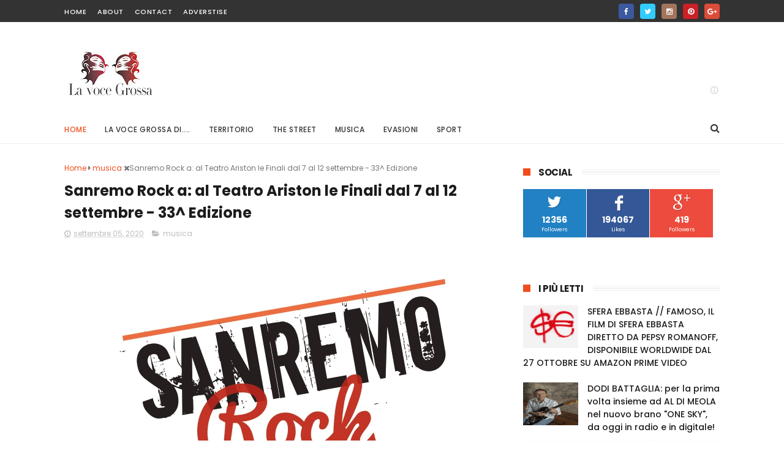

--- FILE ---
content_type: text/html; charset=UTF-8
request_url: https://www.lavocegrossa.com/b/stats?style=WHITE_TRANSPARENT&timeRange=LAST_MONTH&token=APq4FmA5DakR1XaU-HzFicGQjPLGL0d2b0Y8hhEIKT61DVC6fchKAT61MaYrnaqDMjfw0UWgHmvVByKYQ6AMvRqruTLOYz2-6w
body_size: 20
content:
{"total":22153,"sparklineOptions":{"backgroundColor":{"fillOpacity":0.1,"fill":"#ffffff"},"series":[{"areaOpacity":0.3,"color":"#fff"}]},"sparklineData":[[0,98],[1,100],[2,89],[3,54],[4,20],[5,21],[6,46],[7,35],[8,32],[9,47],[10,21],[11,23],[12,36],[13,35],[14,44],[15,28],[16,42],[17,61],[18,31],[19,43],[20,34],[21,39],[22,33],[23,42],[24,29],[25,27],[26,40],[27,28],[28,31],[29,15]],"nextTickMs":100000}

--- FILE ---
content_type: text/javascript; charset=UTF-8
request_url: https://www.lavocegrossa.com/feeds/posts/default/-/musica?alt=json-in-script&max-results=3&callback=jQuery1110008040448770785225_1768734045482&_=1768734045483
body_size: 6773
content:
// API callback
jQuery1110008040448770785225_1768734045482({"version":"1.0","encoding":"UTF-8","feed":{"xmlns":"http://www.w3.org/2005/Atom","xmlns$openSearch":"http://a9.com/-/spec/opensearchrss/1.0/","xmlns$blogger":"http://schemas.google.com/blogger/2008","xmlns$georss":"http://www.georss.org/georss","xmlns$gd":"http://schemas.google.com/g/2005","xmlns$thr":"http://purl.org/syndication/thread/1.0","id":{"$t":"tag:blogger.com,1999:blog-4734125601609193843"},"updated":{"$t":"2026-01-08T10:40:53.365+01:00"},"category":[{"term":"musica"},{"term":"Territorio"},{"term":"Attualità"},{"term":"Puglia"},{"term":"Italia"},{"term":"the street"},{"term":"la voce grossa di..."},{"term":"Brindisi"},{"term":"Eventi"},{"term":"Politica"},{"term":"cultura"},{"term":"evasioni"},{"term":"spettacolo"},{"term":"Sport"},{"term":"Moda"},{"term":"Taranto"},{"term":"televisione"},{"term":"Tv"},{"term":"Economia"},{"term":"Lecce"},{"term":"Bari"},{"term":"Chiesa"},{"term":"Cinema"},{"term":"interviste"},{"term":"Arte"},{"term":"Gastronomia"},{"term":"Bat"},{"term":"La Parola del Papa"},{"term":"Hip Hop"},{"term":"Sessualità"},{"term":"Foggia"},{"term":"Photo"},{"term":"recent"},{"term":"Anni 80"},{"term":"Make Up"},{"term":"Nail Art"},{"term":"teatro"},{"term":"Ballo"},{"term":"Salute"},{"term":"entertainment"},{"term":"radio"},{"term":"Dj"},{"term":"Gossip"},{"term":"mu"},{"term":"musi"},{"term":"Usa"},{"term":"m"}],"title":{"type":"text","$t":"La Voce Grossa"},"subtitle":{"type":"html","$t":""},"link":[{"rel":"http://schemas.google.com/g/2005#feed","type":"application/atom+xml","href":"https:\/\/www.lavocegrossa.com\/feeds\/posts\/default"},{"rel":"self","type":"application/atom+xml","href":"https:\/\/www.blogger.com\/feeds\/4734125601609193843\/posts\/default\/-\/musica?alt=json-in-script\u0026max-results=3"},{"rel":"alternate","type":"text/html","href":"https:\/\/www.lavocegrossa.com\/search\/label\/musica"},{"rel":"hub","href":"http://pubsubhubbub.appspot.com/"},{"rel":"next","type":"application/atom+xml","href":"https:\/\/www.blogger.com\/feeds\/4734125601609193843\/posts\/default\/-\/musica\/-\/musica?alt=json-in-script\u0026start-index=4\u0026max-results=3"}],"author":[{"name":{"$t":"Nicola Ricchitelli"},"uri":{"$t":"http:\/\/www.blogger.com\/profile\/07227688570015185253"},"email":{"$t":"noreply@blogger.com"},"gd$image":{"rel":"http://schemas.google.com/g/2005#thumbnail","width":"16","height":"16","src":"https:\/\/img1.blogblog.com\/img\/b16-rounded.gif"}}],"generator":{"version":"7.00","uri":"http://www.blogger.com","$t":"Blogger"},"openSearch$totalResults":{"$t":"3769"},"openSearch$startIndex":{"$t":"1"},"openSearch$itemsPerPage":{"$t":"3"},"entry":[{"id":{"$t":"tag:blogger.com,1999:blog-4734125601609193843.post-6333130710186304707"},"published":{"$t":"2025-12-01T00:00:00.002+01:00"},"updated":{"$t":"2025-12-17T20:11:04.855+01:00"},"category":[{"scheme":"http://www.blogger.com/atom/ns#","term":"musica"}],"title":{"type":"text","$t":"SFERA EBBASTA ENTRA NEL VIVO DI \"$€LEBRATION”, IL PROGETTO CHE CELEBRA I 10 ANNI DELLA SUA MUSICA. FUORI DAL 5 DICEMBRE “XDVR ANNIVERSAR10” CON 2 BRANI INEDITI DEL 2015: \"PREGA X NOI\" E \"OROLOGI\""},"content":{"type":"html","$t":"\u003Cp style=\"text-align: justify;\"\u003E\u003Cspan style=\"font-size: large;\"\u003E\u003C\/span\u003E\u003C\/p\u003E\u003Cdiv class=\"separator\" style=\"clear: both; text-align: center;\"\u003E\u003Cspan style=\"font-size: large;\"\u003E\u003Ca href=\"https:\/\/blogger.googleusercontent.com\/img\/b\/R29vZ2xl\/AVvXsEhOtukgzdTnl8-zVl3rS0dNEiAtDTUJuWaurowOAHmn_VbHjaTD_O218ndZBRJQiuAMuZrs_w1p9YrjmF8EyeBTyIu9ZFXB0ceOcomXvG3XWuqAtwBoZ8LCmVO8DXi2WPzzQzUD7w8iSquoVcfMEGE1l6kymmNReWMpdpvZugPzzfZ-mY1WCY6LoJ7qAeOS\/s626\/XDVR%20ANNIVERSAR10%20COVER.png\" imageanchor=\"1\" style=\"margin-left: 1em; margin-right: 1em;\"\u003E\u003Cimg border=\"0\" data-original-height=\"626\" data-original-width=\"625\" src=\"https:\/\/blogger.googleusercontent.com\/img\/b\/R29vZ2xl\/AVvXsEhOtukgzdTnl8-zVl3rS0dNEiAtDTUJuWaurowOAHmn_VbHjaTD_O218ndZBRJQiuAMuZrs_w1p9YrjmF8EyeBTyIu9ZFXB0ceOcomXvG3XWuqAtwBoZ8LCmVO8DXi2WPzzQzUD7w8iSquoVcfMEGE1l6kymmNReWMpdpvZugPzzfZ-mY1WCY6LoJ7qAeOS\/s16000\/XDVR%20ANNIVERSAR10%20COVER.png\" \/\u003E\u003C\/a\u003E\u003C\/span\u003E\u003C\/div\u003E\u003Cspan style=\"font-size: large;\"\u003E\u003Cbr \/\u003EDopo il fulmineo sold out, a poche ore dall’annuncio, dell’evento live - prodotto da Vivo Concerti - che l’8 luglio 2026 vedrà Sfera Ebbasta tornare a dominare il palco dello Stadio San Siro di Milano, e l’apertura di una seconda data nella Scala del Calcio in programma il 9 luglio, entra oggi sempre più nel vivo $€LEBRATION, il grande progetto che celebra i dieci anni della sua musica e ne ripercorre il cammino artistico iniziato proprio nel 2015 con XDVR - cammino che, in una decade, ha portato Gionata Boschetti dai palazzoni di Cinisello al tetto del mondo.\u003C\/span\u003E\u003Cp\u003E\u003C\/p\u003E\u003Cp style=\"text-align: justify;\"\u003E\u003Cspan style=\"font-size: large;\"\u003E$€LEBRATION raccoglie sotto un unico grande titolo le iniziative artistiche - discografiche e live - di questa speciale ricorrenza, a partire dalla release (per Universal Music Italia) di XDVR ANNIVERSAR10. L’album che nel 2015 ha segnato una nuova era per la scena italiana torna in un’imperdibile edizione celebrativa, per ricordare come tutto è iniziato e alzare di nuovo il livello: le tracce originali sono presentate con nuovo mix e nuovo master a cura di Charlie Charles, studiati per esaltarne ogni dettaglio e restituire all’ascoltatore un’esperienza sonora ancora più potente. A queste si aggiungono due brani inediti, entrambi risalenti agli albori della carriera di Sfera e ovviamente prodotti da Charlie Charles: “Prega X Noi” e “Orologi”, pezzo diventato virale in passato ma mai fino ad ora ufficialmente pubblicato. Il modo più iconico per incoronare un’opera che ha segnato la direzione e che ancora oggi fa scuola, nel nome di una storia che continua a crescere.\u003C\/span\u003E\u003C\/p\u003E\u003Cp style=\"text-align: justify;\"\u003E\u003Cspan style=\"font-size: large;\"\u003EDa ora in pre-order, XDVR ANNIVERSAR10 sarà disponibile in digitale da venerdì 5 dicembre, e a partire dal 12 dicembre anche nei seguenti quattro formati fisici: CD standard, CD autografato, Doppio vinile colorato (viola e verde), Doppio vinile colorato autografato e numerato.\u0026nbsp;\u003C\/span\u003E\u003C\/p\u003E\u003Cp style=\"text-align: justify;\"\u003E\u003Cspan style=\"font-size: large;\"\u003EE per rendere omaggio ai titoli cult della discografia del Trap King attraverso nuove edizioni da collezione, arriva oggi l’annuncio di tre nuovi prodotti, tutti in vinile e caratterizzati da esclusive cover alternative: il vinile SFERA EBBASTA, con tracklist originale e cover alternativa, nel colore rosso miscelato; il doppio vinile colorato ROCKSTAR – ROCKSTAR (INTERNATIONAL VERSION), con tracklist originale e International Version, e cover alternativa nei colori rosa e giallo; il vinile FAMOSO, con tracklist originale e cover alternativa, nel colore oro trasparente; torna disponibile anche lo speciale vinile POP-UP di X2VR con artwork alternativo.\u003C\/span\u003E\u003C\/p\u003E\u003Cp style=\"text-align: justify;\"\u003E\u003Cspan style=\"font-size: large;\"\u003ELe celebrazioni in casa Sfera non finiscono qui: in attesa di rivivere le emozioni di questi 10 anni di musica e record, appuntamento con l’esclusivo party del 12 dicembre sul palco del ‘TIM New Music Night’, il format firmato TIM dedicato alla musica live e agli artisti più amati. L’evento sarà trasmesso in diretta streaming Instagram su @timofficial e on demand su TimVision (per maggiori info: https:\/\/www.tim.it\/timparty).\u003C\/span\u003E\u003C\/p\u003E"},"link":[{"rel":"replies","type":"application/atom+xml","href":"https:\/\/www.lavocegrossa.com\/feeds\/6333130710186304707\/comments\/default","title":"Commenti sul post"},{"rel":"replies","type":"text/html","href":"https:\/\/www.lavocegrossa.com\/2025\/12\/sfera-ebbasta-entra-nel-vivo-di.html#comment-form","title":"0 Commenti"},{"rel":"edit","type":"application/atom+xml","href":"https:\/\/www.blogger.com\/feeds\/4734125601609193843\/posts\/default\/6333130710186304707"},{"rel":"self","type":"application/atom+xml","href":"https:\/\/www.blogger.com\/feeds\/4734125601609193843\/posts\/default\/6333130710186304707"},{"rel":"alternate","type":"text/html","href":"https:\/\/www.lavocegrossa.com\/2025\/12\/sfera-ebbasta-entra-nel-vivo-di.html","title":"SFERA EBBASTA ENTRA NEL VIVO DI \"$€LEBRATION”, IL PROGETTO CHE CELEBRA I 10 ANNI DELLA SUA MUSICA. FUORI DAL 5 DICEMBRE “XDVR ANNIVERSAR10” CON 2 BRANI INEDITI DEL 2015: \"PREGA X NOI\" E \"OROLOGI\""}],"author":[{"name":{"$t":"Nicola Ricchitelli"},"uri":{"$t":"http:\/\/www.blogger.com\/profile\/07227688570015185253"},"email":{"$t":"noreply@blogger.com"},"gd$image":{"rel":"http://schemas.google.com/g/2005#thumbnail","width":"16","height":"16","src":"https:\/\/img1.blogblog.com\/img\/b16-rounded.gif"}}],"media$thumbnail":{"xmlns$media":"http://search.yahoo.com/mrss/","url":"https:\/\/blogger.googleusercontent.com\/img\/b\/R29vZ2xl\/AVvXsEhOtukgzdTnl8-zVl3rS0dNEiAtDTUJuWaurowOAHmn_VbHjaTD_O218ndZBRJQiuAMuZrs_w1p9YrjmF8EyeBTyIu9ZFXB0ceOcomXvG3XWuqAtwBoZ8LCmVO8DXi2WPzzQzUD7w8iSquoVcfMEGE1l6kymmNReWMpdpvZugPzzfZ-mY1WCY6LoJ7qAeOS\/s72-c\/XDVR%20ANNIVERSAR10%20COVER.png","height":"72","width":"72"},"thr$total":{"$t":"0"}},{"id":{"$t":"tag:blogger.com,1999:blog-4734125601609193843.post-8738482391200844833"},"published":{"$t":"2024-02-16T00:00:00.010+01:00"},"updated":{"$t":"2024-02-17T00:22:36.268+01:00"},"category":[{"scheme":"http://www.blogger.com/atom/ns#","term":"musica"}],"title":{"type":"text","$t":"Gigi D'Alessio annuncia un nuovo tour per l'estate 2024"},"content":{"type":"html","$t":"\u003Cdiv\u003E\u003Cspan style=\"font-size: large;\"\u003E\u003Cdiv class=\"separator\" style=\"clear: both; text-align: center;\"\u003E\u003Cdiv class=\"separator\" style=\"clear: both; text-align: center;\"\u003E\u003Ca href=\"https:\/\/blogger.googleusercontent.com\/img\/b\/R29vZ2xl\/AVvXsEgv-qzzzZ8yGNF-Uo07zfwNDvqb4NqOAOHDVN1dVl2dZUyLWYaEZ4_soO-_RQmbro7ygRkPLUhGNT8AhmL2umyBZ0gfZDgcqaML130ZG_vr-eyggDdX-PopDIpIbC-j-pbLkOAGeDflanMdbmDmD7NoP1lYTznFEscJXUrL-wyk-8Rfqq6HXV47BGIxtwhZ\/s1350\/Snapinsta.app_427588675_357672673846504_4416857000958224721_n_1080.jpg\" imageanchor=\"1\" style=\"margin-left: 1em; margin-right: 1em;\"\u003E\u003Cimg border=\"0\" data-original-height=\"1350\" data-original-width=\"1080\" src=\"https:\/\/blogger.googleusercontent.com\/img\/b\/R29vZ2xl\/AVvXsEgv-qzzzZ8yGNF-Uo07zfwNDvqb4NqOAOHDVN1dVl2dZUyLWYaEZ4_soO-_RQmbro7ygRkPLUhGNT8AhmL2umyBZ0gfZDgcqaML130ZG_vr-eyggDdX-PopDIpIbC-j-pbLkOAGeDflanMdbmDmD7NoP1lYTznFEscJXUrL-wyk-8Rfqq6HXV47BGIxtwhZ\/s16000\/Snapinsta.app_427588675_357672673846504_4416857000958224721_n_1080.jpg\" \/\u003E\u003C\/a\u003E\u003C\/div\u003E\u003Cbr \/\u003E\u0026nbsp; \u0026nbsp; \u0026nbsp; \u0026nbsp; \u0026nbsp; \u0026nbsp; \u0026nbsp; \u0026nbsp; \u0026nbsp; \u0026nbsp; \u0026nbsp; \u0026nbsp;\u003C\/div\u003E\u003Cbr \/\u003E\u003Cdiv style=\"text-align: justify;\"\u003EÈ un viaggio che comincia da Palermo con il doppio appuntamento il 5 e il 6 luglio al Velodromo Paolo Borsellino, il nuovo tour estivo di Gigi D’Alessio. Dopo gli 8 eventi speciali di “ GIGI - UNO COME TE - L’EMOZIONE CONTINUA ” in programma a giugno in Piazza del Plebiscito, l’estate dell’artista prosegue con un fitto calendario live che toccherà le più belle località d’Italia, da nord a sud.\u003C\/div\u003E\u003C\/span\u003E\u003Cdiv style=\"text-align: justify;\"\u003E\u003Cspan style=\"font-size: large;\"\u003EI biglietti del tour, prodotto da GGD , Friends \u0026amp; Partners , in collaborazione con Sicily by Car, saranno disponibili in prevendita dalle ore 18 di oggi su Ticketone.it e nei punti vendita abituali (info su www.friendsandpartners.it ); ecco le prime date annunciate:\u003C\/span\u003E\u003C\/div\u003E\u003Cdiv style=\"text-align: justify;\"\u003E\u003Cbr \/\u003E\u003C\/div\u003E\u003Cdiv style=\"text-align: justify;\"\u003E\u003Cspan style=\"font-size: large;\"\u003E5 e 6 luglio PALERMO – VELODROMO PAOLO BORSELLINO\u003C\/span\u003E\u003C\/div\u003E\u003Cdiv style=\"text-align: justify;\"\u003E\u003Cspan style=\"font-size: large;\"\u003E\u003Cbr \/\u003E\u003C\/span\u003E\u003C\/div\u003E\u003Cdiv style=\"text-align: justify;\"\u003E\u003Cspan style=\"font-size: large;\"\u003E19 luglio BARLETTA - FOSSATO DEL CASTELLO\u003C\/span\u003E\u003C\/div\u003E\u003Cdiv style=\"text-align: justify;\"\u003E\u003Cspan style=\"font-size: large;\"\u003E\u003Cbr \/\u003E\u003C\/span\u003E\u003C\/div\u003E\u003Cdiv style=\"text-align: justify;\"\u003E\u003Cspan style=\"font-size: large;\"\u003E20 luglio SAN PANCRAZIO SALENTINO (BR) - FORUM EVENTI\u003C\/span\u003E\u003C\/div\u003E\u003Cdiv style=\"text-align: justify;\"\u003E\u003Cbr \/\u003E\u003C\/div\u003E\u003Cdiv style=\"text-align: justify;\"\u003E\u003Cspan style=\"font-size: large;\"\u003E21 luglio LANCIANO (CH) - PARCO VILLA DELLE ROSE\u003C\/span\u003E\u003C\/div\u003E\u003Cdiv style=\"text-align: justify;\"\u003E\u003Cbr \/\u003E\u003C\/div\u003E\u003Cdiv style=\"text-align: justify;\"\u003E\u003Cspan style=\"font-size: large;\"\u003E07 agosto CORIGLIANO ROSSANO (CS) - ANFITEATRO DE ROSIS\u003C\/span\u003E\u003C\/div\u003E\u003Cdiv style=\"text-align: justify;\"\u003E\u003Cbr \/\u003E\u003C\/div\u003E\u003Cdiv style=\"text-align: justify;\"\u003E\u003Cspan style=\"font-size: large;\"\u003E08 agosto DIAMANTE (CS) - TEATRO DEI RUDERI\u003C\/span\u003E\u003C\/div\u003E\u003Cdiv style=\"text-align: justify;\"\u003E\u003Cbr \/\u003E\u003C\/div\u003E\u003Cdiv style=\"text-align: justify;\"\u003E\u003Cspan style=\"font-size: large;\"\u003E09 agosto ROCCELLA JONICA (RC) - TEATRO AL CASTELLO\u003C\/span\u003E\u003C\/div\u003E\u003Cdiv style=\"text-align: justify;\"\u003E\u003Cspan style=\"font-size: large;\"\u003E\u003Cbr \/\u003E\u003C\/span\u003E\u003C\/div\u003E\u003Cdiv style=\"text-align: justify;\"\u003E\u003Cspan style=\"font-size: large;\"\u003E11 e 12 agosto CATANIA - VILLA BELLINI\u003C\/span\u003E\u003C\/div\u003E\u003Cdiv style=\"text-align: justify;\"\u003E\u003Cbr \/\u003E\u003C\/div\u003E\u003Cdiv style=\"text-align: justify;\"\u003E\u003Cspan style=\"font-size: large;\"\u003E22 agosto FORTE DEI MARMI (LU) - VILLA BERTELLI\u003C\/span\u003E\u003C\/div\u003E\u003Cdiv style=\"text-align: justify;\"\u003E\u003Cbr \/\u003E\u003C\/div\u003E\u003Cdiv style=\"text-align: justify;\"\u003E\u003Cspan style=\"font-size: large;\"\u003E24 agosto CATTOLICA (RN) - ARENA DELLA REGINA\u003C\/span\u003E\u003C\/div\u003E\u003Cdiv style=\"text-align: justify;\"\u003E\u003Cbr \/\u003E\u003C\/div\u003E\u003Cdiv style=\"text-align: justify;\"\u003E\u003Cspan style=\"font-size: large;\"\u003EL’artista riabbraccia il suo pubblico per cantare insieme le sue canzoni più amate, in una scaletta che racchiude oltre 30 anni di successi: dai brani storici come “Non mollare mai”, “Il cammino dell’età”, “Mon amour”, “Quanti amori”, “Como suena el corazon”, “Non dirgli mai”, fino a quelli più recenti come “La prima stella” e\u003C\/span\u003E\u003C\/div\u003E\u003Cdiv style=\"text-align: justify;\"\u003E\u003Cspan style=\"font-size: large;\"\u003E“Benvenuto amore”, “Noi due”, “L’ammore”, “Come me”, “Mentre a vita se ne va”, e tanti altri ancora. Sul palco è accompagnato da Alfredo Golino (batteria), Roberto D’Aquino (basso), Pippo Seno (chitarre), Ciro Manna (chitarre), Checco D’Alessio (tastiere), Lorenzo Maffia (pianoforte e tastiere) e Max D’Ambra (tastiere e programmazione).\u003C\/span\u003E\u003C\/div\u003E\u003C\/div\u003E"},"link":[{"rel":"replies","type":"application/atom+xml","href":"https:\/\/www.lavocegrossa.com\/feeds\/8738482391200844833\/comments\/default","title":"Commenti sul post"},{"rel":"replies","type":"text/html","href":"https:\/\/www.lavocegrossa.com\/2024\/02\/gigi-dalessio-lartista-annuncia-un.html#comment-form","title":"0 Commenti"},{"rel":"edit","type":"application/atom+xml","href":"https:\/\/www.blogger.com\/feeds\/4734125601609193843\/posts\/default\/8738482391200844833"},{"rel":"self","type":"application/atom+xml","href":"https:\/\/www.blogger.com\/feeds\/4734125601609193843\/posts\/default\/8738482391200844833"},{"rel":"alternate","type":"text/html","href":"https:\/\/www.lavocegrossa.com\/2024\/02\/gigi-dalessio-lartista-annuncia-un.html","title":"Gigi D'Alessio annuncia un nuovo tour per l'estate 2024"}],"author":[{"name":{"$t":"Nicola Ricchitelli"},"uri":{"$t":"http:\/\/www.blogger.com\/profile\/07227688570015185253"},"email":{"$t":"noreply@blogger.com"},"gd$image":{"rel":"http://schemas.google.com/g/2005#thumbnail","width":"16","height":"16","src":"https:\/\/img1.blogblog.com\/img\/b16-rounded.gif"}}],"media$thumbnail":{"xmlns$media":"http://search.yahoo.com/mrss/","url":"https:\/\/blogger.googleusercontent.com\/img\/b\/R29vZ2xl\/AVvXsEgv-qzzzZ8yGNF-Uo07zfwNDvqb4NqOAOHDVN1dVl2dZUyLWYaEZ4_soO-_RQmbro7ygRkPLUhGNT8AhmL2umyBZ0gfZDgcqaML130ZG_vr-eyggDdX-PopDIpIbC-j-pbLkOAGeDflanMdbmDmD7NoP1lYTznFEscJXUrL-wyk-8Rfqq6HXV47BGIxtwhZ\/s72-c\/Snapinsta.app_427588675_357672673846504_4416857000958224721_n_1080.jpg","height":"72","width":"72"},"thr$total":{"$t":"0"}},{"id":{"$t":"tag:blogger.com,1999:blog-4734125601609193843.post-3819297317789936737"},"published":{"$t":"2024-02-09T21:31:00.003+01:00"},"updated":{"$t":"2024-02-09T21:34:29.953+01:00"},"category":[{"scheme":"http://www.blogger.com/atom/ns#","term":"musica"}],"title":{"type":"text","$t":"EMMA a novembre live nei palasport di Milano, Roma e Bari. Quest'estate live nei principali festival"},"content":{"type":"html","$t":"\u003Cp style=\"text-align: justify;\"\u003E\u003Cspan style=\"font-size: large;\"\u003E\u003C\/span\u003E\u003C\/p\u003E\u003Cdiv class=\"separator\" style=\"clear: both; text-align: center;\"\u003E\u003Ca href=\"https:\/\/blogger.googleusercontent.com\/img\/b\/R29vZ2xl\/AVvXsEgI-Kq8fyvZ4HGFrZhvAgJNYgX0xgz4cgWqbyA3wA5Iu6kGIsD2dybZp43CiBfyLQxEgPNZJIebGc76LjBGD8m9CQlYJb6I85ewFh71oJ3zQ4LD-HQJq2_YQah9sH96I4MHUsvkRI1xzUGIWrhPO7kwoouJOb_SOWdnhsRPzfWgSAjpBzwZ95Z4ChlQqo4N\/s1347\/Snapinsta.app_425209935_252874861205851_8948764950942761603_n_1080.jpg\" imageanchor=\"1\" style=\"margin-left: 1em; margin-right: 1em;\"\u003E\u003Cimg border=\"0\" data-original-height=\"1347\" data-original-width=\"1080\" src=\"https:\/\/blogger.googleusercontent.com\/img\/b\/R29vZ2xl\/AVvXsEgI-Kq8fyvZ4HGFrZhvAgJNYgX0xgz4cgWqbyA3wA5Iu6kGIsD2dybZp43CiBfyLQxEgPNZJIebGc76LjBGD8m9CQlYJb6I85ewFh71oJ3zQ4LD-HQJq2_YQah9sH96I4MHUsvkRI1xzUGIWrhPO7kwoouJOb_SOWdnhsRPzfWgSAjpBzwZ95Z4ChlQqo4N\/s16000\/Snapinsta.app_425209935_252874861205851_8948764950942761603_n_1080.jpg\" \/\u003E\u003C\/a\u003E\u003C\/div\u003E\u003Cbr \/\u003E\u003Cdiv class=\"separator\" style=\"clear: both; text-align: center;\"\u003E\u003Cbr \/\u003E\u003C\/div\u003E\u003Cspan style=\"font-size: large;\"\u003E\u003Cbr \/\u003EAttualmente in gara al 74° Festival di Sanremo con il brano APNEA, Emma dopo “Souvenir in da club”, tornerà live quest’estate nei principali festival italiani e a novembre nei palasport di Milano, Roma e Bari per un grande show!\u003C\/span\u003E\u003Cp\u003E\u003C\/p\u003E\u003Cp style=\"text-align: justify;\"\u003E\u003Cspan style=\"font-size: large;\"\u003E11 NOVEMBRE – MILANO – FORUM\u003C\/span\u003E\u003C\/p\u003E\u003Cp style=\"text-align: justify;\"\u003E\u003Cspan style=\"font-size: large;\"\u003E14 NOVEMBRE – ROMA – PALAZZO DELLO SPORT\u003C\/span\u003E\u003C\/p\u003E\u003Cp style=\"text-align: justify;\"\u003E\u003Cspan style=\"font-size: large;\"\u003E17 NOVEMBRE – BARI – PALAFLORIO\u003C\/span\u003E\u003C\/p\u003E\u003Cp style=\"text-align: justify;\"\u003E\u003Cspan style=\"font-size: large;\"\u003EI biglietti per le date nei Palasport, prodotte e organizzate da Friends\u0026amp;Partners e Magellano Concerti, sono disponibili in prevendita. Per info: www.friendsandpartners.it\u0026nbsp;\u003C\/span\u003E\u003C\/p\u003E\u003Cp style=\"text-align: justify;\"\u003E\u003Cspan style=\"font-size: large;\"\u003EDa oggi, venerdì 9 febbraio, è disponibile “SOUVENIR SANREMO EDITION 2024” (Capitol\/Universal Music), l’unica edizione di Souvenir – in formato CD – con il brano sanremese, APNEA, e la speciale card baciata da Emma (disponibile in tutti gli store) o la card baciata e autografata (in esclusiva sullo store ufficiale di Universal e già sold out).\u003C\/span\u003E\u003C\/p\u003E\u003Cp style=\"text-align: justify;\"\u003E\u003Cspan style=\"font-size: large;\"\u003EQuesta sera, insieme a Bresh durante la serata del Festival dedicata alle cover, Emma omaggerà Tiziano Ferro, grande artista e amico da cui negli anni ha tratto grande ispirazione, con un medley dei suoi più grandi successi: pop e urban si intrecceranno per una performance originale e sorprendente.\u0026nbsp;\u003C\/span\u003E\u003C\/p\u003E\u003Cp style=\"text-align: justify;\"\u003E\u003C\/p\u003E\u003Cdiv class=\"separator\" style=\"clear: both; text-align: center;\"\u003E\u003Ciframe allowfullscreen=\"\" class=\"BLOG_video_class\" height=\"266\" src=\"https:\/\/www.youtube.com\/embed\/Jf5nOnCWicA\" width=\"320\" youtube-src-id=\"Jf5nOnCWicA\"\u003E\u003C\/iframe\u003E\u003C\/div\u003E\u003Cbr \/\u003E\u003Cspan style=\"font-size: large;\"\u003E\u003Cbr \/\u003E\u003C\/span\u003E\u003Cp\u003E\u003C\/p\u003E\u003Cp style=\"text-align: justify;\"\u003E\u003Cspan style=\"font-size: large;\"\u003EAPNEA, attualmente in radio e in digitale, è stato scritto dalla stessa Emma insieme a Paolo Antonacci, Davide Petrella e Julien Boverod (in arte Jvli), che è anche il produttore. È un brano che fa ballare e che con ironia e personalità lascia il pubblico “senza respiro”. Con questa canzone Emma si mostra in una veste inedita, libera e coerente con il suo attuale percorso musicale e artistico.\u003C\/span\u003E\u003C\/p\u003E\u003Cp style=\"text-align: justify;\"\u003E\u003Cspan style=\"font-size: large;\"\u003EA dirigere l'orchestra per Emma durante la settimana sanremese è il Maestro Alberto Cipolla.\u003C\/span\u003E\u003C\/p\u003E\u003Cp style=\"text-align: justify;\"\u003E\u003Cspan style=\"font-size: large;\"\u003EDisponibili online il video ufficiale di APNEA, diretto da Bogdan “Chilldays” Plakov e prodotto da Borotalco.tv, e la coreografia realizzata dalla Nazionale Italiana di Nuovo Artistico sulle note del brano sanremese.\u0026nbsp;\u003C\/span\u003E\u003C\/p\u003E\u003Cp style=\"text-align: justify;\"\u003E\u003Cspan style=\"font-size: large;\"\u003EEmma arriva a Sanremo dopo l’uscita di “Souvenir” (uscito ad ottobre 2023 e certificato oro) e l’esperienza di “Souvenir in da club” che, tra novembre e dicembre scorso, l’ha vista protagonista, con più date per città, sui palchi dei club della nostra penisola, per presentare live al suo pubblico in modo intimo e rock and roll i brani del nuovo disco.\u0026nbsp;\u003C\/span\u003E\u003C\/p\u003E\u003Cp style=\"text-align: justify;\"\u003E\u003Cspan style=\"font-size: large;\"\u003EIn attesa di ritrovarla a novembre sul palco dei Palasport di Milano, Roma e Bari, quest’estate Emma sarà in tour nei principali festival italiani (biglietti disponibili nei circuiti di prevendita abituali).\u0026nbsp;\u003C\/span\u003E\u003C\/p\u003E\u003Cp style=\"text-align: justify;\"\u003E\u003Cspan style=\"font-size: large;\"\u003EDi seguito tutte le date del tour, organizzato e prodotto da Friends \u0026amp; Partners e Magellano Concerti:\u0026nbsp;\u003C\/span\u003E\u003C\/p\u003E\u003Cp style=\"text-align: justify;\"\u003E\u003Cspan style=\"font-size: large;\"\u003E13 giugno - MONCALIERI (TO) - Ritmika Festival\u003C\/span\u003E\u003C\/p\u003E\u003Cp style=\"text-align: justify;\"\u003E\u003Cspan style=\"font-size: large;\"\u003E03 luglio - BRESCIA - Brescia Summer Music (Arena Campo Marte)\u003C\/span\u003E\u003C\/p\u003E\u003Cp style=\"text-align: justify;\"\u003E\u003Cspan style=\"font-size: large;\"\u003E05 luglio - PECCIOLI (PI) - Festival 11 Lune\u003C\/span\u003E\u003C\/p\u003E\u003Cp style=\"text-align: justify;\"\u003E\u003Cspan style=\"font-size: large;\"\u003E06 luglio - MAROSTICA (VI) - Marostica Summer Festival\u003C\/span\u003E\u003C\/p\u003E\u003Cp style=\"text-align: justify;\"\u003E\u003Cspan style=\"font-size: large;\"\u003E19 luglio - LANCIANO (CH) - Parco Villa delle Rose\u003C\/span\u003E\u003C\/p\u003E\u003Cp style=\"text-align: justify;\"\u003E\u003Cspan style=\"font-size: large;\"\u003E03 agosto - FORTE DEI MARMI (LU) - Villa Bertelli\u003C\/span\u003E\u003C\/p\u003E\u003Cp style=\"text-align: justify;\"\u003E\u003Cspan style=\"font-size: large;\"\u003E06 agosto - BAIA DOMIZIA (CE) - Arena dei Pini\u003C\/span\u003E\u003C\/p\u003E\u003Cp style=\"text-align: justify;\"\u003E\u003Cspan style=\"font-size: large;\"\u003E07 agosto - DIAMANTE (CS) - Tirreno Festival (Teatro dei Ruderi)\u003C\/span\u003E\u003C\/p\u003E\u003Cp style=\"text-align: justify;\"\u003E\u003Cspan style=\"font-size: large;\"\u003E08 agosto - ROCCELLA JONICA (RC) - Roccella Summer Festival\u003C\/span\u003E\u003C\/p\u003E\u003Cp style=\"text-align: justify;\"\u003E\u003Cspan style=\"font-size: large;\"\u003E10 agosto - CATANIA - Sotto il Vulcano Fest (Villa Bellini)\u003C\/span\u003E\u003C\/p\u003E\u003Cp style=\"text-align: justify;\"\u003E\u003Cspan style=\"font-size: large;\"\u003E“Souvenir”, anticipato da Mezzo mondo (certificato platino) e Iniziamo dalla fine (certificato oro) è disponibile in digitale, in versione CD e VINILE. L’album, ad una settimana dall’uscita, è entrato direttamente al primo posto della classifica ufficiale FIMI\/GfK dei dischi più venduti, rendendo Emma la terza artista italiana donna ad arrivare al vertice della classifica nel 2023. Nel disco presente anche il singolo Amore Cane feat. Lazza.\u003C\/span\u003E\u003C\/p\u003E"},"link":[{"rel":"replies","type":"application/atom+xml","href":"https:\/\/www.lavocegrossa.com\/feeds\/3819297317789936737\/comments\/default","title":"Commenti sul post"},{"rel":"replies","type":"text/html","href":"https:\/\/www.lavocegrossa.com\/2024\/02\/emma-novembre-live-nei-palasport-di.html#comment-form","title":"0 Commenti"},{"rel":"edit","type":"application/atom+xml","href":"https:\/\/www.blogger.com\/feeds\/4734125601609193843\/posts\/default\/3819297317789936737"},{"rel":"self","type":"application/atom+xml","href":"https:\/\/www.blogger.com\/feeds\/4734125601609193843\/posts\/default\/3819297317789936737"},{"rel":"alternate","type":"text/html","href":"https:\/\/www.lavocegrossa.com\/2024\/02\/emma-novembre-live-nei-palasport-di.html","title":"EMMA a novembre live nei palasport di Milano, Roma e Bari. Quest'estate live nei principali festival"}],"author":[{"name":{"$t":"Nicola Ricchitelli"},"uri":{"$t":"http:\/\/www.blogger.com\/profile\/07227688570015185253"},"email":{"$t":"noreply@blogger.com"},"gd$image":{"rel":"http://schemas.google.com/g/2005#thumbnail","width":"16","height":"16","src":"https:\/\/img1.blogblog.com\/img\/b16-rounded.gif"}}],"media$thumbnail":{"xmlns$media":"http://search.yahoo.com/mrss/","url":"https:\/\/blogger.googleusercontent.com\/img\/b\/R29vZ2xl\/AVvXsEgI-Kq8fyvZ4HGFrZhvAgJNYgX0xgz4cgWqbyA3wA5Iu6kGIsD2dybZp43CiBfyLQxEgPNZJIebGc76LjBGD8m9CQlYJb6I85ewFh71oJ3zQ4LD-HQJq2_YQah9sH96I4MHUsvkRI1xzUGIWrhPO7kwoouJOb_SOWdnhsRPzfWgSAjpBzwZ95Z4ChlQqo4N\/s72-c\/Snapinsta.app_425209935_252874861205851_8948764950942761603_n_1080.jpg","height":"72","width":"72"},"thr$total":{"$t":"0"}}]}});

--- FILE ---
content_type: text/javascript; charset=UTF-8
request_url: https://www.lavocegrossa.com/feeds/posts/default?alt=json-in-script&callback=jQuery1110008040448770785225_1768734045480&_=1768734045481
body_size: 60147
content:
// API callback
jQuery1110008040448770785225_1768734045480({"version":"1.0","encoding":"UTF-8","feed":{"xmlns":"http://www.w3.org/2005/Atom","xmlns$openSearch":"http://a9.com/-/spec/opensearchrss/1.0/","xmlns$blogger":"http://schemas.google.com/blogger/2008","xmlns$georss":"http://www.georss.org/georss","xmlns$gd":"http://schemas.google.com/g/2005","xmlns$thr":"http://purl.org/syndication/thread/1.0","id":{"$t":"tag:blogger.com,1999:blog-4734125601609193843"},"updated":{"$t":"2026-01-08T10:40:53.365+01:00"},"category":[{"term":"musica"},{"term":"Territorio"},{"term":"Attualità"},{"term":"Puglia"},{"term":"Italia"},{"term":"the street"},{"term":"la voce grossa di..."},{"term":"Brindisi"},{"term":"Eventi"},{"term":"Politica"},{"term":"cultura"},{"term":"evasioni"},{"term":"spettacolo"},{"term":"Sport"},{"term":"Moda"},{"term":"Taranto"},{"term":"televisione"},{"term":"Tv"},{"term":"Economia"},{"term":"Lecce"},{"term":"Bari"},{"term":"Chiesa"},{"term":"Cinema"},{"term":"interviste"},{"term":"Arte"},{"term":"Gastronomia"},{"term":"Bat"},{"term":"La Parola del Papa"},{"term":"Hip Hop"},{"term":"Sessualità"},{"term":"Foggia"},{"term":"Photo"},{"term":"recent"},{"term":"Anni 80"},{"term":"Make Up"},{"term":"Nail Art"},{"term":"teatro"},{"term":"Ballo"},{"term":"Salute"},{"term":"entertainment"},{"term":"radio"},{"term":"Dj"},{"term":"Gossip"},{"term":"mu"},{"term":"musi"},{"term":"Usa"},{"term":"m"}],"title":{"type":"text","$t":"La Voce Grossa"},"subtitle":{"type":"html","$t":""},"link":[{"rel":"http://schemas.google.com/g/2005#feed","type":"application/atom+xml","href":"https:\/\/www.lavocegrossa.com\/feeds\/posts\/default"},{"rel":"self","type":"application/atom+xml","href":"https:\/\/www.blogger.com\/feeds\/4734125601609193843\/posts\/default?alt=json-in-script"},{"rel":"alternate","type":"text/html","href":"https:\/\/www.lavocegrossa.com\/"},{"rel":"hub","href":"http://pubsubhubbub.appspot.com/"},{"rel":"next","type":"application/atom+xml","href":"https:\/\/www.blogger.com\/feeds\/4734125601609193843\/posts\/default?alt=json-in-script\u0026start-index=26\u0026max-results=25"}],"author":[{"name":{"$t":"Nicola Ricchitelli"},"uri":{"$t":"http:\/\/www.blogger.com\/profile\/07227688570015185253"},"email":{"$t":"noreply@blogger.com"},"gd$image":{"rel":"http://schemas.google.com/g/2005#thumbnail","width":"16","height":"16","src":"https:\/\/img1.blogblog.com\/img\/b16-rounded.gif"}}],"generator":{"version":"7.00","uri":"http://www.blogger.com","$t":"Blogger"},"openSearch$totalResults":{"$t":"6355"},"openSearch$startIndex":{"$t":"1"},"openSearch$itemsPerPage":{"$t":"25"},"entry":[{"id":{"$t":"tag:blogger.com,1999:blog-4734125601609193843.post-7858458924259036174"},"published":{"$t":"2026-01-06T00:00:00.000+01:00"},"updated":{"$t":"2026-01-06T10:13:18.869+01:00"},"category":[{"scheme":"http://www.blogger.com/atom/ns#","term":"la voce grossa di..."}],"title":{"type":"text","$t":"La Voce Grossa di…Alessia Gulino(intervista): «Quando sono a bordocampo penso alla fortuna che ho nel fare questo lavoro…»"},"content":{"type":"html","$t":"\u003Cdiv style=\"text-align: justify;\"\u003E\u003Cspan style=\"font-size: large;\"\u003E\u003Cdiv class=\"separator\" style=\"clear: both; text-align: center;\"\u003E\u003Ca href=\"https:\/\/blogger.googleusercontent.com\/img\/b\/R29vZ2xl\/AVvXsEiACWVmYegujv7oIyt8ytWDmCBVO00L4wlUb8kw9npS5Q9Q256_toBv119AlxAHuIzmJCCePj-wi1QrTfCC7aw-uyfiWBsmODCJIX52sbEbtnf4BuaWaFqaZLzfRbizpNRnsxt7aFJcdPrzz9jxYaaX_L79eQzrzbfsr60_-HL7YNnMKUOLTW8Cidxcsli2\/s1329\/SnapInsta.to_584402145_18542999935060622_2949437743796077108_n.jpg\" imageanchor=\"1\" style=\"margin-left: 1em; margin-right: 1em;\"\u003E\u003Cimg border=\"0\" data-original-height=\"1329\" data-original-width=\"1080\" src=\"https:\/\/blogger.googleusercontent.com\/img\/b\/R29vZ2xl\/AVvXsEiACWVmYegujv7oIyt8ytWDmCBVO00L4wlUb8kw9npS5Q9Q256_toBv119AlxAHuIzmJCCePj-wi1QrTfCC7aw-uyfiWBsmODCJIX52sbEbtnf4BuaWaFqaZLzfRbizpNRnsxt7aFJcdPrzz9jxYaaX_L79eQzrzbfsr60_-HL7YNnMKUOLTW8Cidxcsli2\/s16000\/SnapInsta.to_584402145_18542999935060622_2949437743796077108_n.jpg\" \/\u003E\u003C\/a\u003E\u003C\/div\u003E\u003Cbr \/\u003ENicola Ricchitelli – La voce che vi raccontiamo quest’oggi è quella di una giovane inviata e content creator che negli ultimi tempi si è fatta conoscere nel panorama sportivo siciliano, raccontando partite, realtà locali e protagonisti del calcio. Con uno stile diretto e spontaneo, porta sui social e nei suoi contenuti un punto di vista fresco, attento alle storie e all’atmosfera dei campi, con particolare interesse per il calcio messinese e le categorie regionali. La sua comunicazione immediata e coinvolgente le ha permesso di avvicinare un pubblico giovane e di contribuire alla valorizzazione dello sport sul territorio.\u003C\/span\u003E\u003C\/div\u003E\u003Cdiv style=\"text-align: justify;\"\u003E\u003Cspan style=\"font-size: large;\"\u003E\u003Cbr \/\u003E\u003C\/span\u003E\u003C\/div\u003E\u003Cdiv style=\"text-align: justify;\"\u003E\u003Cspan style=\"font-size: large;\"\u003EAccogliamo sulle pagine de La Voce Grossa, la voce di Alessia Gulino.\u003C\/span\u003E\u003C\/div\u003E\u003Cdiv style=\"text-align: justify;\"\u003E\u003Cspan style=\"font-size: large;\"\u003E\u003Cbr \/\u003E\u003C\/span\u003E\u003C\/div\u003E\u003Cdiv style=\"text-align: justify;\"\u003E\u003Cspan style=\"font-size: large;\"\u003E\u003Cb\u003E\u003Ci\u003ESe lo sport fosse una persona, che tipo di rapporto avresti con lui? Amore, competizione o amicizia complicata?\u003C\/i\u003E\u003C\/b\u003E\u003C\/span\u003E\u003C\/div\u003E\u003Cdiv style=\"text-align: justify;\"\u003E\u003Cspan style=\"font-size: large;\"\u003ER: «Credo competizione, in maniera costruttiva.  -Da che io ricordi, ho sempre fatto sport. Danza per dieci anni, poi palestra, poi di nuovo danza e via per un excursus variopinto ahah; direi che fa parte della mia quotidianità e che la competizione è più verso me stessa che verso gli altri. Ogni giorno alzo l’asticella della percezione di ciò che posso fare; evitando la frase “non ce la faccio”\u003C\/span\u003E\u003C\/div\u003E\u003Cdiv style=\"text-align: justify;\"\u003E\u003Cspan style=\"font-size: large;\"\u003E\u003Cbr \/\u003E\u003C\/span\u003E\u003C\/div\u003E\u003Cdiv style=\"text-align: justify;\"\u003E\u003Cspan style=\"font-size: large;\"\u003E\u003Cb\u003E\u003Ci\u003EQuando arrivi a bordo campo con microfono e taccuino… cosa pensi veramente nei primi 5 secondi?\u003C\/i\u003E\u003C\/b\u003E\u003C\/span\u003E\u003C\/div\u003E\u003Cdiv style=\"text-align: justify;\"\u003E\u003Cspan style=\"font-size: large;\"\u003ER: «Onestamente alla fortuna che ho, essere presente alla fase pre partita ti fa avvertire nell’aria l’odore di sogni e speranze ed ogni volta che arrivo in campo mi brillano gli occhi…».\u003C\/span\u003E\u003C\/div\u003E\u003Cdiv style=\"text-align: justify;\"\u003E\u003Cspan style=\"font-size: large;\"\u003E\u003Cbr \/\u003E\u003C\/span\u003E\u003C\/div\u003E\u003Cdiv style=\"text-align: justify;\"\u003E\u003Cspan style=\"font-size: large;\"\u003E\u003Cb\u003E\u003Ci\u003EHai mai detto qualcosa in diretta o in un’intervista che avresti voluto cancellare all’istante?\u003C\/i\u003E\u003C\/b\u003E\u003C\/span\u003E\u003C\/div\u003E\u003Cdiv style=\"text-align: justify;\"\u003E\u003Cspan style=\"font-size: large;\"\u003ER: «Attualmente non mi viene in mente un episodio in particolare ma nell’ipotesi in cui accadesse, beh gli errori sono fondamentali perché ci sia un miglioramento, quando si sbaglia si chiede scusa ed è già qualcosa ammettere i propri errori, no?».\u003C\/span\u003E\u003C\/div\u003E\u003Cdiv style=\"text-align: justify;\"\u003E\u003Cspan style=\"font-size: large;\"\u003E\u003Cbr \/\u003E\u003C\/span\u003E\u003C\/div\u003E\u003Cdiv style=\"text-align: justify;\"\u003E\u003Cspan style=\"font-size: large;\"\u003E\u003Cb\u003E\u003Ci\u003EQual è la colonna sonora perfetta di una tua giornata “da inviata”?\u003C\/i\u003E\u003C\/b\u003E\u003C\/span\u003E\u003C\/div\u003E\u003Cdiv style=\"text-align: justify;\"\u003E\u003Cspan style=\"font-size: large;\"\u003ER: «Penso “Calling all angels” dei Train, amo quella canzone».\u003C\/span\u003E\u003C\/div\u003E\u003Cdiv style=\"text-align: justify;\"\u003E\u003Cdiv class=\"separator\" style=\"clear: both; text-align: center;\"\u003E\u003Ca href=\"https:\/\/blogger.googleusercontent.com\/img\/b\/R29vZ2xl\/AVvXsEhkHcpQT1eIRfRiJbkE79sH5rumX38qNxH4Oiw2_OPfRd80NPzAU-cfVMm0u-VnDszT9vTXEUZBhWlgKa3jbM8DUZNaX6RAcfOi14n7zg10V3VgZCgLBKSyDOvYKyHUx_qb-4Z_Wln3bIiJu9B5Fg5R3N39OEay4BTC5wGS3qxouKXKyRqk_hkRefnw-NEt\/s1225\/SnapInsta.to_573713454_18537831103060622_4960995791787587380_n.jpg\" imageanchor=\"1\" style=\"margin-left: 1em; margin-right: 1em;\"\u003E\u003Cimg border=\"0\" data-original-height=\"1225\" data-original-width=\"1080\" src=\"https:\/\/blogger.googleusercontent.com\/img\/b\/R29vZ2xl\/AVvXsEhkHcpQT1eIRfRiJbkE79sH5rumX38qNxH4Oiw2_OPfRd80NPzAU-cfVMm0u-VnDszT9vTXEUZBhWlgKa3jbM8DUZNaX6RAcfOi14n7zg10V3VgZCgLBKSyDOvYKyHUx_qb-4Z_Wln3bIiJu9B5Fg5R3N39OEay4BTC5wGS3qxouKXKyRqk_hkRefnw-NEt\/s16000\/SnapInsta.to_573713454_18537831103060622_4960995791787587380_n.jpg\" \/\u003E\u003C\/a\u003E\u003C\/div\u003E\u003Cbr \/\u003E\u003Cspan style=\"font-size: large;\"\u003E\u003Cbr \/\u003E\u003C\/span\u003E\u003C\/div\u003E\u003Cdiv\u003E\u003Cdiv style=\"text-align: justify;\"\u003E\u003Cspan style=\"font-size: large;\"\u003E\u003Cb\u003E\u003Ci\u003ESe potessi intervistare te stessa tra 10 anni, quale sarebbe la prima domanda che ti faresti?\u003C\/i\u003E\u003C\/b\u003E\u003C\/span\u003E\u003C\/div\u003E\u003Cdiv style=\"text-align: justify;\"\u003E\u003Cspan style=\"font-size: large;\"\u003ER: «Sei soddisfatta di ciò che hai raggiunto? Sei riuscita ad essere felice?»\u003C\/span\u003E\u003C\/div\u003E\u003Cdiv style=\"text-align: justify;\"\u003E\u003Cspan style=\"font-size: large;\"\u003E\u003Cbr \/\u003E\u003C\/span\u003E\u003C\/div\u003E\u003Cdiv style=\"text-align: justify;\"\u003E\u003Cspan style=\"font-size: large;\"\u003E\u003Cb\u003E\u003Ci\u003EC’è una frase o un gesto che ti fa subito capire che un calciatore sarà un’intervista “buona”?\u003C\/i\u003E\u003C\/b\u003E\u003C\/span\u003E\u003C\/div\u003E\u003Cdiv style=\"text-align: justify;\"\u003E\u003Cspan style=\"font-size: large;\"\u003ER: «Ogni persona è una potenziale intervista buona, sta a me riuscire a fare le domande giuste per far brillare gli altri».\u003C\/span\u003E\u003C\/div\u003E\u003Cdiv style=\"text-align: justify;\"\u003E\u003Cspan style=\"font-size: large;\"\u003E\u003Cbr \/\u003E\u003C\/span\u003E\u003C\/div\u003E\u003Cdiv style=\"text-align: justify;\"\u003E\u003Cspan style=\"font-size: large;\"\u003E\u003Cb\u003E\u003Ci\u003EPiù difficile: un rigore al 90’ o gestire i commenti sotto un tuo post virale?\u003C\/i\u003E\u003C\/b\u003E\u003C\/span\u003E\u003C\/div\u003E\u003Cdiv style=\"text-align: justify;\"\u003E\u003Cspan style=\"font-size: large;\"\u003ER: «Sicuramente un rigore al 90’; i commenti, soprattutto le critiche sterili, lasciano il tempo che trovano».\u003C\/span\u003E\u003C\/div\u003E\u003Cdiv style=\"text-align: justify;\"\u003E\u003Cspan style=\"font-size: large;\"\u003E\u003Cbr \/\u003E\u003C\/span\u003E\u003C\/div\u003E\u003Cdiv style=\"text-align: justify;\"\u003E\u003Cspan style=\"font-size: large;\"\u003E\u003Cb\u003E\u003Ci\u003ESe non facessi la giornalista sportiva, in quale altro ruolo del mondo sportivo ti vedresti bene?\u003C\/i\u003E\u003C\/b\u003E\u003C\/span\u003E\u003C\/div\u003E\u003Cdiv style=\"text-align: justify;\"\u003E\u003Cspan style=\"font-size: large;\"\u003ER: «Potrei provare social media manager ma anche essere un ultras non sarebbe niente male».\u003C\/span\u003E\u003C\/div\u003E\u003Cdiv style=\"text-align: justify;\"\u003E\u003Cspan style=\"font-size: large;\"\u003E\u003Cbr \/\u003E\u003C\/span\u003E\u003C\/div\u003E\u003Cdiv style=\"text-align: justify;\"\u003E\u003Cspan style=\"font-size: large;\"\u003E\u003Cb\u003E\u003Ci\u003EHai un “portafortuna da campo”? Un gesto scaramantico o un oggetto che ti accompagna?\u003C\/i\u003E\u003C\/b\u003E\u003C\/span\u003E\u003C\/div\u003E\u003Cdiv style=\"text-align: justify;\"\u003E\u003Cspan style=\"font-size: large;\"\u003ER: «Attualmente no, ci devo lavorare!».\u003C\/span\u003E\u003C\/div\u003E\u003C\/div\u003E"},"link":[{"rel":"replies","type":"application/atom+xml","href":"https:\/\/www.lavocegrossa.com\/feeds\/7858458924259036174\/comments\/default","title":"Commenti sul post"},{"rel":"replies","type":"text/html","href":"https:\/\/www.lavocegrossa.com\/2025\/11\/la-voce-grossa-dialessia.html#comment-form","title":"0 Commenti"},{"rel":"edit","type":"application/atom+xml","href":"https:\/\/www.blogger.com\/feeds\/4734125601609193843\/posts\/default\/7858458924259036174"},{"rel":"self","type":"application/atom+xml","href":"https:\/\/www.blogger.com\/feeds\/4734125601609193843\/posts\/default\/7858458924259036174"},{"rel":"alternate","type":"text/html","href":"https:\/\/www.lavocegrossa.com\/2025\/11\/la-voce-grossa-dialessia.html","title":"La Voce Grossa di…Alessia Gulino(intervista): «Quando sono a bordocampo penso alla fortuna che ho nel fare questo lavoro…»"}],"author":[{"name":{"$t":"Nicola Ricchitelli"},"uri":{"$t":"http:\/\/www.blogger.com\/profile\/07227688570015185253"},"email":{"$t":"noreply@blogger.com"},"gd$image":{"rel":"http://schemas.google.com/g/2005#thumbnail","width":"16","height":"16","src":"https:\/\/img1.blogblog.com\/img\/b16-rounded.gif"}}],"media$thumbnail":{"xmlns$media":"http://search.yahoo.com/mrss/","url":"https:\/\/blogger.googleusercontent.com\/img\/b\/R29vZ2xl\/AVvXsEiACWVmYegujv7oIyt8ytWDmCBVO00L4wlUb8kw9npS5Q9Q256_toBv119AlxAHuIzmJCCePj-wi1QrTfCC7aw-uyfiWBsmODCJIX52sbEbtnf4BuaWaFqaZLzfRbizpNRnsxt7aFJcdPrzz9jxYaaX_L79eQzrzbfsr60_-HL7YNnMKUOLTW8Cidxcsli2\/s72-c\/SnapInsta.to_584402145_18542999935060622_2949437743796077108_n.jpg","height":"72","width":"72"},"thr$total":{"$t":"0"}},{"id":{"$t":"tag:blogger.com,1999:blog-4734125601609193843.post-8348120100972893117"},"published":{"$t":"2026-01-05T22:25:00.005+01:00"},"updated":{"$t":"2026-01-05T22:25:37.691+01:00"},"category":[{"scheme":"http://www.blogger.com/atom/ns#","term":"la voce grossa di..."}],"title":{"type":"text","$t":"La Voce Grossa di…Emanuele “Ciuffo” Alonzi(intervista): «Trattoria da Nennella? Siamo un pezzo importante per Napoli»"},"content":{"type":"html","$t":"\u003Cdiv style=\"text-align: justify;\"\u003E\u003Cdiv class=\"separator\" style=\"clear: both; text-align: center;\"\u003E\u003Ca href=\"https:\/\/blogger.googleusercontent.com\/img\/b\/R29vZ2xl\/AVvXsEggKce-dandE5q7gSf_Otwk-6o_d5LcSEbDPz1hztmX0O2Q4HJLuHMP1nGowCwgbjU1xz_EHUBoW0vh6Opb0toi8jNP5Z_Br7UZKcErAmYC5OQwSVz8q39ybF7CUdSEkl6KeEXWZEeHJN8ZkMIEOoHnDdUcZ_G2nYndRZRjvkVMUw2LsnDYo8AeRGdIQXKj\/s960\/SaveClip.App_472996116_18486147604004698_5903092838419702607_n.jpg\" imageanchor=\"1\" style=\"margin-left: 1em; margin-right: 1em;\"\u003E\u003Cimg border=\"0\" data-original-height=\"960\" data-original-width=\"662\" src=\"https:\/\/blogger.googleusercontent.com\/img\/b\/R29vZ2xl\/AVvXsEggKce-dandE5q7gSf_Otwk-6o_d5LcSEbDPz1hztmX0O2Q4HJLuHMP1nGowCwgbjU1xz_EHUBoW0vh6Opb0toi8jNP5Z_Br7UZKcErAmYC5OQwSVz8q39ybF7CUdSEkl6KeEXWZEeHJN8ZkMIEOoHnDdUcZ_G2nYndRZRjvkVMUw2LsnDYo8AeRGdIQXKj\/s16000\/SaveClip.App_472996116_18486147604004698_5903092838419702607_n.jpg\" \/\u003E\u003C\/a\u003E\u003C\/div\u003E\u003Cbr \/\u003E\u003Cspan style=\"font-size: large;\"\u003ENicola Ricchitelli - Tra i vicoli di Napoli, dove il rumore dei piatti si mescola alle risate e alla tradizione, c’è un volto che tutti riconoscono: “Ciuffo” – al secolo Emanuele Alonzi - storico cameriere della celebre “Trattoria da Nennella”. Più che un cameriere, un personaggio simbolo di un modo di vivere la ristorazione fatto di ironia, passione e veracità napoletana.\u003C\/span\u003E\u003C\/div\u003E\u003Cdiv style=\"text-align: justify;\"\u003E\u003Cspan style=\"font-size: large;\"\u003E\u003Cbr \/\u003E\u003C\/span\u003E\u003C\/div\u003E\u003Cdiv style=\"text-align: justify;\"\u003E\u003Cspan style=\"font-size: large;\"\u003EIn questa intervista Ciuffo si racconta senza filtri, tra aneddoti di sala, battute fulminanti e l’orgoglio di rappresentare una Napoli che non smette mai di farsi sentire.\u003C\/span\u003E\u003C\/div\u003E\u003Cdiv style=\"text-align: justify;\"\u003E\u003Cspan style=\"font-size: large;\"\u003E\u003Cbr \/\u003E\u003C\/span\u003E\u003C\/div\u003E\u003Cdiv style=\"text-align: justify;\"\u003E\u003Cspan style=\"font-size: large;\"\u003E\u003Cb\u003E\u003Ci\u003EDa quanto tempo lavori come cameriere alla Trattoria da Nennella?\u003C\/i\u003E\u003C\/b\u003E\u003C\/span\u003E\u003C\/div\u003E\u003Cdiv style=\"text-align: justify;\"\u003E\u003Cspan style=\"font-size: large;\"\u003ER: «Non da molto…saranno passati si e no 16 anni…😊».\u003C\/span\u003E\u003C\/div\u003E\u003Cdiv style=\"text-align: justify;\"\u003E\u003Cspan style=\"font-size: large;\"\u003E\u003Cbr \/\u003E\u003C\/span\u003E\u003C\/div\u003E\u003Cdiv style=\"text-align: justify;\"\u003E\u003Cspan style=\"font-size: large;\"\u003E\u003Cb\u003E\u003Ci\u003ECom’è iniziato il tuo percorso nel mondo della ristorazione?\u003C\/i\u003E\u003C\/b\u003E\u003C\/span\u003E\u003C\/div\u003E\u003Cdiv style=\"text-align: justify;\"\u003E\u003Cspan style=\"font-size: large;\"\u003ER: «Il mio percorso nasce come dicevo 16 anni fa, grazie ad alcune conoscenze del mio vecchio suocero - era amico di Mariano Vitiello - io cercavo lavoro finita la scuola, una volta entrato nella famiglia Nennella non ne sono più uscito».\u003C\/span\u003E\u003C\/div\u003E\u003Cdiv style=\"text-align: justify;\"\u003E\u003Cspan style=\"font-size: large;\"\u003E\u003Cbr \/\u003E\u003C\/span\u003E\u003C\/div\u003E\u003Cdiv style=\"text-align: justify;\"\u003E\u003Cspan style=\"font-size: large;\"\u003E\u003Cb\u003E\u003Ci\u003ECosa rende, secondo te, Nennella un luogo così speciale e famoso?\u003C\/i\u003E\u003C\/b\u003E\u003C\/span\u003E\u003C\/div\u003E\u003Cdiv style=\"text-align: justify;\"\u003E\u003Cspan style=\"font-size: large;\"\u003ER: «Un po’ tutto, partendo dalla pasta e patate con provola, dal prezzo del menu completo, dallo show che si crea, dal tipo d clientela! Ma per fartela breve “VIEN ADDU NENNELLA E LA RISPOSTA ME LA DAI TU A ME” 😘».\u003C\/span\u003E\u003C\/div\u003E\u003Cdiv style=\"text-align: justify;\"\u003E\u003Cspan style=\"font-size: large;\"\u003E\u003Cbr \/\u003E\u003C\/span\u003E\u003C\/div\u003E\u003Cdiv style=\"text-align: justify;\"\u003E\u003Cspan style=\"font-size: large;\"\u003E\u003Cb\u003E\u003Ci\u003ESe Nennella chiudesse per un giorno, che pezzo di Napoli mancherebbe alle persone?\u003C\/i\u003E\u003C\/b\u003E\u003C\/span\u003E\u003C\/div\u003E\u003Cdiv style=\"text-align: justify;\"\u003E\u003Cspan style=\"font-size: large;\"\u003ER: «La trattoria la domenica è sempre chiusa e io sai come mi accorgo che manca qualcosa? Il lunedì quando vedo clienti in fila già dalle 10 del mattino, lì mi accorgo che siamo un pezzo importante per NAPOLI».\u003C\/span\u003E\u003C\/div\u003E\u003Cdiv style=\"text-align: justify;\"\u003E\u003Cdiv class=\"separator\" style=\"clear: both; text-align: center;\"\u003E\u003Ca href=\"https:\/\/blogger.googleusercontent.com\/img\/b\/R29vZ2xl\/AVvXsEjtdEdfVmlKTZ7pdpECoRr0JwMGGLIoPWN3iEHuAz_uAH8csPUtFCSiEuHuOJXRX4vIx_381yiN5ouRvwxiUroS-j58DBXmsglgjSctljHV7lIldJ0QazKsEjmvX6zFd4OAiiwQP9FcAuX_1vD-PJwxxrmTzEAq3dvwWkNnOfFOweiXQBks9FeZkWvlG7Ww\/s1234\/488171366_9370768369710110_7586284366060261068_n.jpg\" imageanchor=\"1\" style=\"margin-left: 1em; margin-right: 1em;\"\u003E\u003Cimg border=\"0\" data-original-height=\"1234\" data-original-width=\"1170\" src=\"https:\/\/blogger.googleusercontent.com\/img\/b\/R29vZ2xl\/AVvXsEjtdEdfVmlKTZ7pdpECoRr0JwMGGLIoPWN3iEHuAz_uAH8csPUtFCSiEuHuOJXRX4vIx_381yiN5ouRvwxiUroS-j58DBXmsglgjSctljHV7lIldJ0QazKsEjmvX6zFd4OAiiwQP9FcAuX_1vD-PJwxxrmTzEAq3dvwWkNnOfFOweiXQBks9FeZkWvlG7Ww\/s16000\/488171366_9370768369710110_7586284366060261068_n.jpg\" \/\u003E\u003C\/a\u003E\u003C\/div\u003E\u003Cbr \/\u003E\u003Cspan style=\"font-size: large;\"\u003E\u003Cbr \/\u003E\u003C\/span\u003E\u003C\/div\u003E\u003Cdiv style=\"text-align: justify;\"\u003E\u003Cspan style=\"font-size: large;\"\u003E\u003Cb\u003E\u003Ci\u003EQual è l’aspetto più bello del tuo lavoro quotidiano?\u003C\/i\u003E\u003C\/b\u003E\u003C\/span\u003E\u003C\/div\u003E\u003Cdiv style=\"text-align: justify;\"\u003E\u003Cspan style=\"font-size: large;\"\u003ER: «Sentire esclamare i clienti “finalmente siamo entrati” con il sorriso stampato in faccia».\u003C\/span\u003E\u003C\/div\u003E\u003Cdiv style=\"text-align: justify;\"\u003E\u003Cspan style=\"font-size: large;\"\u003E\u003Cbr \/\u003E\u003C\/span\u003E\u003C\/div\u003E\u003Cdiv style=\"text-align: justify;\"\u003E\u003Cspan style=\"font-size: large;\"\u003E\u003Cb\u003E\u003Ci\u003EQuello più difficile o stressante?\u003C\/i\u003E\u003C\/b\u003E\u003C\/span\u003E\u003C\/div\u003E\u003Cdiv style=\"text-align: justify;\"\u003E\u003Cspan style=\"font-size: large;\"\u003ER: «La parte difficile è quella legata alla concentrazione, bisogna sempre garantire un ottimo lavoro, prima di fare “casino” c’è sempre la gente che deve mangiare perché “Nennella” non è solo divertimento, la parte stressante forse è proprio quella, bisogna sempre avere tanta pazienza, perché da noi vengono davvero milioni di persone».\u003C\/span\u003E\u003C\/div\u003E\u003Cdiv style=\"text-align: justify;\"\u003E\u003Cspan style=\"font-size: large;\"\u003E\u003Cbr \/\u003E\u003C\/span\u003E\u003C\/div\u003E\u003Cdiv style=\"text-align: justify;\"\u003E\u003Cspan style=\"font-size: large;\"\u003E\u003Cb\u003E\u003Ci\u003EChe rapporto si crea con i clienti, soprattutto con i turisti che vengono da fuori Napoli?\u003C\/i\u003E\u003C\/b\u003E\u003C\/span\u003E\u003C\/div\u003E\u003Cdiv style=\"text-align: justify;\"\u003E\u003Cspan style=\"font-size: large;\"\u003ER: «Per quanto riguarda il rapporto con i clienti devo dirti che è un qualcosa di bello, di inaspettato, che si crea giorno per giorno e tutto nasce a caso, poi c’è chi si trova bene e ritorna, ma anche clienti che ti vedono come una star, un personaggio famoso, ci sono persone che mi ringraziano perché solo vedendomi nei video mi vedono come una “cura”, mi dicono “mi fai ridere tanto” e “quando sono triste ti vedo e tutto mi passa”…».\u003C\/span\u003E\u003C\/div\u003E\u003Cdiv style=\"text-align: justify;\"\u003E\u003Cspan style=\"font-size: large;\"\u003E\u003Cbr \/\u003E\u003C\/span\u003E\u003C\/div\u003E\u003Cdiv style=\"text-align: justify;\"\u003E\u003Cspan style=\"font-size: large;\"\u003E\u003Cb\u003E\u003Ci\u003EQuanto conta il lavoro di squadra in una trattoria così vivace?\u003C\/i\u003E\u003C\/b\u003E\u003C\/span\u003E\u003C\/div\u003E\u003Cdiv style=\"text-align: justify;\"\u003E\u003Cspan style=\"font-size: large;\"\u003ER: «Il gioco di squadra è molto importante da “Nennella” siamo quasi 50 dipendenti, 50 teste, diverse, pensieri diversi, caratteri diversi, ma quello che ci unisce è l’obbiettivo di garantire un servizio buono e divertente!».\u003C\/span\u003E\u003C\/div\u003E\u003Cdiv style=\"text-align: justify;\"\u003E\u003Cdiv class=\"separator\" style=\"clear: both; text-align: center;\"\u003E\u003Ca href=\"https:\/\/blogger.googleusercontent.com\/img\/b\/R29vZ2xl\/AVvXsEjXx7b-DjzSEuzN5XHEqpvWtJ-XMqBqAv6c-KjAYGCR35NW2VYMOb0xq7HZJFf7_4lUNiR0qMQp4fVzc6Nc6S1skjkPQZ4iDWb2aL55otKZJMZ3ZdNyiFaoEB8VdtwhfsCXyDquqigRJcaa1V1qz6bgkdcflpJ1__MOLzYTVI-HlrZaYflLqeoPRRVRNFc_\/s1800\/466021812_18472999504004698_8351872310044877428_n.jpg\" imageanchor=\"1\" style=\"margin-left: 1em; margin-right: 1em;\"\u003E\u003Cimg border=\"0\" data-original-height=\"1800\" data-original-width=\"1440\" src=\"https:\/\/blogger.googleusercontent.com\/img\/b\/R29vZ2xl\/AVvXsEjXx7b-DjzSEuzN5XHEqpvWtJ-XMqBqAv6c-KjAYGCR35NW2VYMOb0xq7HZJFf7_4lUNiR0qMQp4fVzc6Nc6S1skjkPQZ4iDWb2aL55otKZJMZ3ZdNyiFaoEB8VdtwhfsCXyDquqigRJcaa1V1qz6bgkdcflpJ1__MOLzYTVI-HlrZaYflLqeoPRRVRNFc_\/s16000\/466021812_18472999504004698_8351872310044877428_n.jpg\" \/\u003E\u003C\/a\u003E\u003C\/div\u003E\u003Cbr \/\u003E\u003Cspan style=\"font-size: large;\"\u003E\u003Cbr \/\u003E\u003C\/span\u003E\u003C\/div\u003E\u003Cdiv style=\"text-align: justify;\"\u003E\u003Cspan style=\"font-size: large;\"\u003E\u003Cb\u003E\u003Ci\u003EC’è un episodio divertente o particolare che ti è rimasto impresso lavorando qui?\u003C\/i\u003E\u003C\/b\u003E\u003C\/span\u003E\u003C\/div\u003E\u003Cdiv style=\"text-align: justify;\"\u003E\u003Cspan style=\"font-size: large;\"\u003ER: «Di episodi divertenti ne capitano tanti al giorno, poi lavorandoci da 16 anni, sai quante ne ho viste…😊. Comunque ti racconto uno che mi fa ridere…Una sera pioveva e c’era una signora con il marito e la figlia, io noto che ha i pantaloni bagnati pensando che si fosse bagnata per la pioggia… finita la cena balla, prima di andarsene, si alza sulla sedia e ringrazia ad alta voce me e “Nennella” per la serata bellissima, e alla fine mi dice che oltre a farsi il bagno prima di entrare mi sono “anche pisciata sotto” tutto questo per non perdersi neanche un minuto di “NENNELLA”!».\u003C\/span\u003E\u003C\/div\u003E\u003Cdiv style=\"text-align: justify;\"\u003E\u003Cspan style=\"font-size: large;\"\u003E\u003Cbr \/\u003E\u003C\/span\u003E\u003C\/div\u003E\u003Cdiv style=\"text-align: justify;\"\u003E\u003Cspan style=\"font-size: large;\"\u003E\u003Cb\u003E\u003Ci\u003EQuali qualità deve avere un bravo cameriere secondo la tua esperienza?\u003C\/i\u003E\u003C\/b\u003E\u003C\/span\u003E\u003C\/div\u003E\u003Cdiv style=\"text-align: justify;\"\u003E\u003Cspan style=\"font-size: large;\"\u003ER: «Un bravo cameriere oltre ad essere bravo nel proprio settore, secondo me deve avere tanta e tanta pazienza, e i problemi che uno può avere personali li deve lasciare a casa e andare a lavoro con il sorriso».\u003C\/span\u003E\u003C\/div\u003E\u003Cdiv style=\"text-align: justify;\"\u003E\u003Cspan style=\"font-size: large;\"\u003E\u003Cbr \/\u003E\u003C\/span\u003E\u003C\/div\u003E\u003Cdiv style=\"text-align: justify;\"\u003E\u003Cspan style=\"font-size: large;\"\u003E\u003Cb\u003E\u003Ci\u003ECome vedi il tuo futuro: continuerai nella ristorazione o hai altri sogni nel cassetto?\u003C\/i\u003E\u003C\/b\u003E\u003C\/span\u003E\u003C\/div\u003E\u003Cdiv style=\"text-align: justify;\"\u003E\u003Cspan style=\"font-size: large;\"\u003ER: «Il mio futuro? Sicuro mi troverai da “NENNELLA” 😊 di idee per la testa c’è ne sono tante, spero in futuro di qualcosa…».\u003C\/span\u003E\u003C\/div\u003E\u003Cdiv style=\"text-align: justify;\"\u003E\u003Cspan style=\"font-size: large;\"\u003E\u003Cbr \/\u003E\u003C\/span\u003E\u003C\/div\u003E\u003Cdiv style=\"text-align: justify;\"\u003E\u003Cspan style=\"font-size: large;\"\u003E\u003Cb\u003E\u003Ci\u003EA fine serata, cosa resta più addosso: le voci, le risate o gli sguardi?\u003C\/i\u003E\u003C\/b\u003E\u003C\/span\u003E\u003C\/div\u003E\u003Cdiv style=\"text-align: justify;\"\u003E\u003Cspan style=\"font-size: large;\"\u003ER: «A fine serata? Sicuro tante risate, tanta stanchezza, ma anche tanta soddisfazione di aver fatto un qualcosa che non tutti fanno…rendere felici qualcuno con poco…».\u003C\/span\u003E\u003C\/div\u003E\u003Cp\u003E\u003Cbr \/\u003E\u003C\/p\u003E\u003Cp\u003E\u003Cbr \/\u003E\u003C\/p\u003E\u003Cp\u003E\u0026nbsp;\u003C\/p\u003E"},"link":[{"rel":"replies","type":"application/atom+xml","href":"https:\/\/www.lavocegrossa.com\/feeds\/8348120100972893117\/comments\/default","title":"Commenti sul post"},{"rel":"replies","type":"text/html","href":"https:\/\/www.lavocegrossa.com\/2026\/01\/la-voce-grossa-diemanuele-ciuffo.html#comment-form","title":"0 Commenti"},{"rel":"edit","type":"application/atom+xml","href":"https:\/\/www.blogger.com\/feeds\/4734125601609193843\/posts\/default\/8348120100972893117"},{"rel":"self","type":"application/atom+xml","href":"https:\/\/www.blogger.com\/feeds\/4734125601609193843\/posts\/default\/8348120100972893117"},{"rel":"alternate","type":"text/html","href":"https:\/\/www.lavocegrossa.com\/2026\/01\/la-voce-grossa-diemanuele-ciuffo.html","title":"La Voce Grossa di…Emanuele “Ciuffo” Alonzi(intervista): «Trattoria da Nennella? Siamo un pezzo importante per Napoli»"}],"author":[{"name":{"$t":"Nicola Ricchitelli"},"uri":{"$t":"http:\/\/www.blogger.com\/profile\/07227688570015185253"},"email":{"$t":"noreply@blogger.com"},"gd$image":{"rel":"http://schemas.google.com/g/2005#thumbnail","width":"16","height":"16","src":"https:\/\/img1.blogblog.com\/img\/b16-rounded.gif"}}],"media$thumbnail":{"xmlns$media":"http://search.yahoo.com/mrss/","url":"https:\/\/blogger.googleusercontent.com\/img\/b\/R29vZ2xl\/AVvXsEggKce-dandE5q7gSf_Otwk-6o_d5LcSEbDPz1hztmX0O2Q4HJLuHMP1nGowCwgbjU1xz_EHUBoW0vh6Opb0toi8jNP5Z_Br7UZKcErAmYC5OQwSVz8q39ybF7CUdSEkl6KeEXWZEeHJN8ZkMIEOoHnDdUcZ_G2nYndRZRjvkVMUw2LsnDYo8AeRGdIQXKj\/s72-c\/SaveClip.App_472996116_18486147604004698_5903092838419702607_n.jpg","height":"72","width":"72"},"thr$total":{"$t":"0"}},{"id":{"$t":"tag:blogger.com,1999:blog-4734125601609193843.post-4519277199322408659"},"published":{"$t":"2025-12-17T19:46:00.004+01:00"},"updated":{"$t":"2025-12-17T19:50:51.124+01:00"},"category":[{"scheme":"http://www.blogger.com/atom/ns#","term":"la voce grossa di..."}],"title":{"type":"text","$t":"La Voce Grossa di…Jessica Schillaci(intervista): «Scrivere di mio padre Totò è stata una cura»"},"content":{"type":"html","$t":"\u003Cdiv style=\"text-align: justify;\"\u003E\u003Cspan\u003E\u003Cdiv class=\"separator\" style=\"clear: both; font-size: xx-large; text-align: center;\"\u003E\u003Ca href=\"https:\/\/blogger.googleusercontent.com\/img\/b\/R29vZ2xl\/AVvXsEgC6NgaKkRwdcg2gl-jOYE5np97Do8y0kFjLPC3yE7ijNSMNs9Xo4gywf71cy8roZySMXbuTwwzOmY1sB5RTj3zkCxMfBh1XYUcuHk80QEQzqOjH3gcx0iPBL6_6nHkbFEMyM30oFTub0z5bX3EMl8ANhGn0kkgtVWB7FUXZcNPvfMEEN85b6Wv4IVEui0w\/s1440\/576124094_18533273959033023_293631059746483503_n.jpg\" style=\"margin-left: 1em; margin-right: 1em;\"\u003E\u003Cimg border=\"0\" data-original-height=\"1440\" data-original-width=\"1080\" src=\"https:\/\/blogger.googleusercontent.com\/img\/b\/R29vZ2xl\/AVvXsEgC6NgaKkRwdcg2gl-jOYE5np97Do8y0kFjLPC3yE7ijNSMNs9Xo4gywf71cy8roZySMXbuTwwzOmY1sB5RTj3zkCxMfBh1XYUcuHk80QEQzqOjH3gcx0iPBL6_6nHkbFEMyM30oFTub0z5bX3EMl8ANhGn0kkgtVWB7FUXZcNPvfMEEN85b6Wv4IVEui0w\/s16000\/576124094_18533273959033023_293631059746483503_n.jpg\" \/\u003E\u003C\/a\u003E\u003C\/div\u003E\u003Cbr \/\u003E\u003Cspan style=\"font-size: large;\"\u003ENicola Ricchitelli - Delle volte le parole sono l’unico modo per trattenere chi non può più essere accanto a noi. Jessica Schillaci nel libro “Solo io posso scrivere di te”, racconta suo padre – il grande Salvatore “Totò” Schillaci - non solo come il campione amato dagli italiani, ma come l’uomo che ha segnato la sua vita. Attraverso ricordi intimi, momenti familiari e gli ultimi istanti trascorsi insieme, l’autrice costruisce un ritratto autentico e profondamente umano, restituendo al lettore il Totò Schillaci che il pubblico non ha mai conosciuto davvero. Un memoir che è insieme un atto d’amore, un percorso di elaborazione e un modo per custodire la memoria di un papà speciale.\u003C\/span\u003E\u003C\/span\u003E\u003C\/div\u003E\u003Cdiv style=\"text-align: justify;\"\u003E\u003Cspan style=\"font-size: large;\"\u003E\u003Cbr \/\u003E\u003C\/span\u003E\u003C\/div\u003E\u003Cdiv style=\"text-align: justify;\"\u003E\u003Cspan style=\"font-size: large;\"\u003EAccogliamo sulle pagine de La Voce Grossa, la voce di Jessica Schillaci.\u003C\/span\u003E\u003C\/div\u003E\u003Cdiv style=\"text-align: justify;\"\u003E\u003Cspan style=\"font-size: large;\"\u003E\u003Cbr \/\u003E\u003C\/span\u003E\u003C\/div\u003E\u003Cdiv style=\"text-align: justify;\"\u003E\u003Cspan style=\"font-size: large;\"\u003E\u003Cb\u003E\u003Ci\u003ECosa ti ha spinto a trasformare i tuoi ricordi di tuo padre in un libro?\u003C\/i\u003E\u003C\/b\u003E\u003C\/span\u003E\u003C\/div\u003E\u003Cdiv style=\"text-align: justify;\"\u003E\u003Cspan style=\"font-size: large;\"\u003ER: «In primis il dolore per la sua malattia e la sua mancanza. La scrittura è stata una cura».\u003C\/span\u003E\u003C\/div\u003E\u003Cdiv style=\"text-align: justify;\"\u003E\u003Cspan style=\"font-size: large;\"\u003E\u003Cbr \/\u003E\u003C\/span\u003E\u003C\/div\u003E\u003Cdiv style=\"text-align: justify;\"\u003E\u003Cspan style=\"font-size: large;\"\u003E\u003Cb\u003E\u003Ci\u003ENel libro parli di 19 episodi inediti: come hai scelto quali ricordi includere e quali lasciare fuori?\u003C\/i\u003E\u003C\/b\u003E\u003C\/span\u003E\u003C\/div\u003E\u003Cdiv style=\"text-align: justify;\"\u003E\u003Cspan style=\"font-size: large;\"\u003ER: «Non ho scelto. Il libro nasce da un dolore e ogni giorno di malattia mi ha ricordato un momento passato insieme. Un capitolo chiamava un altro capitolo. Sono nati con naturalezza con un effetto domino».\u003C\/span\u003E\u003C\/div\u003E\u003Cdiv style=\"text-align: justify;\"\u003E\u003Cspan style=\"font-size: large;\"\u003E\u003Cbr \/\u003E\u003C\/span\u003E\u003C\/div\u003E\u003Cdiv style=\"text-align: justify;\"\u003E\u003Cspan style=\"font-size: large;\"\u003E\u003Cb\u003E\u003Ci\u003EScrivere di una persona amata scomparsa è difficile: qual è stato il momento emotivamente più complesso durante la stesura?\u003C\/i\u003E\u003C\/b\u003E\u003C\/span\u003E\u003C\/div\u003E\u003Cdiv style=\"text-align: justify;\"\u003E\u003Cspan style=\"font-size: large;\"\u003ER: «Fare i conti con alcune cose tra noi non risolte. Il nostro rapporto è stato altalenante. Ogni giorno che scrivevo dovevo ripercorrere sia il nostro passato difficile che la sua sofferenza fisica ed emotiva legata alla malattia. Alle volte era un dolore troppo forte, come quello delle confessioni di papà una settimana prima che andasse via».\u003C\/span\u003E\u003C\/div\u003E\u003Cdiv style=\"text-align: justify;\"\u003E\u003Cdiv class=\"separator\" style=\"clear: both; text-align: center;\"\u003E\u003Ca href=\"https:\/\/blogger.googleusercontent.com\/img\/b\/R29vZ2xl\/AVvXsEiD-NwvEG3VJxuGHMEGiBcpWHFRAm1Y4ZgqnZ7D0eoC__nl_HQF9wXZ7EjapUkESF_VaiiZt6sbWrntNq7i398tuD3uKmIrjKay50Yf3Nn2I7JQmUzulwd_TTE59-Z6DCu8CrAhmSvmcQrYTud9XRcGjjL2HVZaGE2XZYGjAHwDXBYs0d5jdLVe4Mucb4ll\/s1436\/589130064_18539473312033023_2210472171496281332_n.jpg\" style=\"margin-left: 1em; margin-right: 1em;\"\u003E\u003Cimg border=\"0\" data-original-height=\"1436\" data-original-width=\"1080\" src=\"https:\/\/blogger.googleusercontent.com\/img\/b\/R29vZ2xl\/AVvXsEiD-NwvEG3VJxuGHMEGiBcpWHFRAm1Y4ZgqnZ7D0eoC__nl_HQF9wXZ7EjapUkESF_VaiiZt6sbWrntNq7i398tuD3uKmIrjKay50Yf3Nn2I7JQmUzulwd_TTE59-Z6DCu8CrAhmSvmcQrYTud9XRcGjjL2HVZaGE2XZYGjAHwDXBYs0d5jdLVe4Mucb4ll\/s16000\/589130064_18539473312033023_2210472171496281332_n.jpg\" \/\u003E\u003C\/a\u003E\u003C\/div\u003E\u003Cbr \/\u003E\u003Cspan style=\"font-size: large;\"\u003E\u003Cbr \/\u003E\u003C\/span\u003E\u003C\/div\u003E\u003Cdiv style=\"text-align: justify;\"\u003E\u003Cspan style=\"font-size: large;\"\u003E\u003Cb\u003E\u003Ci\u003EC’è un ricordo di tuo padre che ti emoziona ogni volta che lo rileggi?\u003C\/i\u003E\u003C\/b\u003E\u003C\/span\u003E\u003C\/div\u003E\u003Cdiv style=\"text-align: justify;\"\u003E\u003Cspan style=\"font-size: large;\"\u003ER: «Sì, quello in cui gli ho parlato della mia speranza e della mia fede. A fine vita leggergli dei passi biblici è stato molto importante. Lo ha incoraggiato e mi ha aiutato a essere più serena e consapevole».\u003C\/span\u003E\u003C\/div\u003E\u003Cdiv style=\"text-align: justify;\"\u003E\u003Cspan style=\"font-size: large;\"\u003E\u003Cbr \/\u003E\u003C\/span\u003E\u003C\/div\u003E\u003Cdiv style=\"text-align: justify;\"\u003E\u003Cspan style=\"font-size: large;\"\u003E\u003Cb\u003E\u003Ci\u003ENel pubblico tuo padre è ricordato come un campione; tu invece racconti l’uomo: qual è la distanza tra queste due immagini?\u003C\/i\u003E\u003C\/b\u003E\u003C\/span\u003E\u003C\/div\u003E\u003Cdiv style=\"text-align: justify;\"\u003E\u003Cspan style=\"font-size: large;\"\u003ER: «In realtà nessuna distanza. La sua vita da campione ha molte analogie con quella dell’uomo che nessuno conosceva prima di questo libro. Anche la confessione sul rigore mai tirato ne è l’emblema\u003C\/span\u003E\u003C\/div\u003E\u003Cdiv style=\"text-align: justify;\"\u003E\u003Cspan style=\"font-size: large;\"\u003E\u003Cbr \/\u003E\u003C\/span\u003E\u003C\/div\u003E\u003Cdiv style=\"text-align: justify;\"\u003E\u003Cspan style=\"font-size: large;\"\u003E\u003Cb\u003E\u003Ci\u003EHai scoperto qualcosa di nuovo su di te o sul rapporto con tuo padre mentre scrivevi il libro?\u003C\/i\u003E\u003C\/b\u003E\u003C\/span\u003E\u003C\/div\u003E\u003Cdiv style=\"text-align: justify;\"\u003E\u003Cspan style=\"font-size: large;\"\u003ER: «Ho scoperto il perdono che è l’aspetto più bello dei rapporti tra genitori e figli, la lentezza della vita che ti permette di apprezzarla di più e il fatto che papà a fine vita mi ha rivelato di credere in Dio».\u003C\/span\u003E\u003C\/div\u003E\u003Cdiv style=\"text-align: justify;\"\u003E\u003Cspan style=\"font-size: large;\"\u003E\u003Cbr \/\u003E\u003C\/span\u003E\u003C\/div\u003E\u003Cdiv style=\"text-align: justify;\"\u003E\u003Cspan style=\"font-size: large;\"\u003E\u003Cb\u003E\u003Ci\u003EIl tuo intento era più quello di condividere, di ricordare o di proteggere la memoria di tuo padre?\u003C\/i\u003E\u003C\/b\u003E\u003C\/span\u003E\u003C\/div\u003E\u003Cdiv style=\"text-align: justify;\"\u003E\u003Cspan style=\"font-size: large;\"\u003ER: «Condividere un dolore e una cura e ricordare a me stessa e agli altri quello che avevo vissuto\u003C\/span\u003E\u003C\/div\u003E\u003Cdiv style=\"text-align: justify;\"\u003E\u003Cdiv class=\"separator\" style=\"clear: both; text-align: center;\"\u003E\u003Ca href=\"https:\/\/blogger.googleusercontent.com\/img\/b\/R29vZ2xl\/[base64]\/s1440\/542548431_18520268494033023_4873483193813203064_n.jpg\" style=\"margin-left: 1em; margin-right: 1em;\"\u003E\u003Cimg border=\"0\" data-original-height=\"1440\" data-original-width=\"1080\" src=\"https:\/\/blogger.googleusercontent.com\/img\/b\/R29vZ2xl\/[base64]\/s16000\/542548431_18520268494033023_4873483193813203064_n.jpg\" \/\u003E\u003C\/a\u003E\u003C\/div\u003E\u003Cbr \/\u003E\u003Cspan style=\"font-size: large;\"\u003E\u003Cbr \/\u003E\u003C\/span\u003E\u003C\/div\u003E\u003Cdiv style=\"text-align: justify;\"\u003E\u003Cspan style=\"font-size: large;\"\u003E\u003Cb\u003E\u003Ci\u003ECome hanno reagito i tuoi familiari leggendo i racconti? C’è stato un confronto che ti ha colpito?\u003C\/i\u003E\u003C\/b\u003E\u003C\/span\u003E\u003C\/div\u003E\u003Cdiv style=\"text-align: justify;\"\u003E\u003Cspan style=\"font-size: large;\"\u003ER: «I miei familiari ne sono rimasti colpiti credo positivamente. Sono emozionati a rivedersi in ogni racconto. Mia madre piange ogni volta che mi sente parlare. Il libro è una dedica a lei e alla storia d’amore dei miei genitori».\u003C\/span\u003E\u003C\/div\u003E\u003Cdiv style=\"text-align: justify;\"\u003E\u003Cspan style=\"font-size: large;\"\u003E\u003Cbr \/\u003E\u003C\/span\u003E\u003C\/div\u003E\u003Cdiv style=\"text-align: justify;\"\u003E\u003Cspan style=\"font-size: large;\"\u003E\u003Cb\u003E\u003Ci\u003ESe tuo padre potesse leggere questo libro, quali pensi sarebbe il suo commento?\u003C\/i\u003E\u003C\/b\u003E\u003C\/span\u003E\u003C\/div\u003E\u003Cdiv style=\"text-align: justify;\"\u003E\u003Cspan style=\"font-size: large;\"\u003ER: «Direbbe quello che diceva del mio zaino di scuola. È un “chiummu” un peso importante! Può essere. Un giorno nella risurrezione gli leggerò tutto questo e spero possa conoscere con i miei occhi come lo vedevo davvero dentro al mio cuore».\u003C\/span\u003E\u003C\/div\u003E\u003Cdiv style=\"text-align: justify;\"\u003E\u003Cspan style=\"font-size: large;\"\u003E\u003Cbr \/\u003E\u003C\/span\u003E\u003C\/div\u003E\u003Cdiv style=\"text-align: justify;\"\u003E\u003Cspan style=\"font-size: large;\"\u003E\u003Cb\u003E\u003Ci\u003EDopo questa esperienza, pensi di continuare a scrivere? Hai già altre idee o progetti?\u003C\/i\u003E\u003C\/b\u003E\u003C\/span\u003E\u003C\/div\u003E\u003Cdiv style=\"text-align: justify;\"\u003E\u003Cspan style=\"font-size: large;\"\u003ER: «Sì! Sto già lavorando a un altro progetto. Un romanzo con un tema molto attuale. Spero di riuscirci in breve tempo».\u003C\/span\u003E\u003C\/div\u003E\u003Cdiv\u003E\u003Cbr \/\u003E\u003C\/div\u003E"},"link":[{"rel":"replies","type":"application/atom+xml","href":"https:\/\/www.lavocegrossa.com\/feeds\/4519277199322408659\/comments\/default","title":"Commenti sul post"},{"rel":"replies","type":"text/html","href":"https:\/\/www.lavocegrossa.com\/2025\/12\/la-voce-grossa-dijessica.html#comment-form","title":"0 Commenti"},{"rel":"edit","type":"application/atom+xml","href":"https:\/\/www.blogger.com\/feeds\/4734125601609193843\/posts\/default\/4519277199322408659"},{"rel":"self","type":"application/atom+xml","href":"https:\/\/www.blogger.com\/feeds\/4734125601609193843\/posts\/default\/4519277199322408659"},{"rel":"alternate","type":"text/html","href":"https:\/\/www.lavocegrossa.com\/2025\/12\/la-voce-grossa-dijessica.html","title":"La Voce Grossa di…Jessica Schillaci(intervista): «Scrivere di mio padre Totò è stata una cura»"}],"author":[{"name":{"$t":"Nicola Ricchitelli"},"uri":{"$t":"http:\/\/www.blogger.com\/profile\/07227688570015185253"},"email":{"$t":"noreply@blogger.com"},"gd$image":{"rel":"http://schemas.google.com/g/2005#thumbnail","width":"16","height":"16","src":"https:\/\/img1.blogblog.com\/img\/b16-rounded.gif"}}],"media$thumbnail":{"xmlns$media":"http://search.yahoo.com/mrss/","url":"https:\/\/blogger.googleusercontent.com\/img\/b\/R29vZ2xl\/AVvXsEgC6NgaKkRwdcg2gl-jOYE5np97Do8y0kFjLPC3yE7ijNSMNs9Xo4gywf71cy8roZySMXbuTwwzOmY1sB5RTj3zkCxMfBh1XYUcuHk80QEQzqOjH3gcx0iPBL6_6nHkbFEMyM30oFTub0z5bX3EMl8ANhGn0kkgtVWB7FUXZcNPvfMEEN85b6Wv4IVEui0w\/s72-c\/576124094_18533273959033023_293631059746483503_n.jpg","height":"72","width":"72"},"thr$total":{"$t":"0"}},{"id":{"$t":"tag:blogger.com,1999:blog-4734125601609193843.post-2579276707944716069"},"published":{"$t":"2025-12-06T00:00:00.006+01:00"},"updated":{"$t":"2025-12-06T13:39:52.902+01:00"},"category":[{"scheme":"http://www.blogger.com/atom/ns#","term":"la voce grossa di..."}],"title":{"type":"text","$t":"La Voce Grossa di…Flaminia Laurenzi(intervista): «Il calcio è un compagno di vita…qualcosa che senti e vivi dentro e fuori»."},"content":{"type":"html","$t":"\u003Cdiv style=\"text-align: justify;\"\u003E\u003Cspan style=\"font-size: large;\"\u003E\u003Cdiv class=\"separator\" style=\"clear: both; text-align: center;\"\u003E\u003Ca href=\"https:\/\/blogger.googleusercontent.com\/img\/b\/R29vZ2xl\/AVvXsEjJN3mEOrBNaVtDaREm_8V-N8rDde9MkZ6f95IaxO-jFpB4LWLbDoiwyTZKWWrE7bhBrgstLtJmqZQ7MNkWIZeIt2RUOwneOy8mFeaEzezV1jScNswU1yDwpJ7izivV-yK8-Nfal_eU3gHJ6omNkxMpP9XbN6PA6ro5WPEatuYSkt1N63zA_7SpcFKgepRs\/s1349\/SnapInsta.to_476413785_18082511341610478_192542661927441324_n.jpg\" style=\"margin-left: 1em; margin-right: 1em;\"\u003E\u003Cimg border=\"0\" data-original-height=\"1349\" data-original-width=\"1080\" src=\"https:\/\/blogger.googleusercontent.com\/img\/b\/R29vZ2xl\/AVvXsEjJN3mEOrBNaVtDaREm_8V-N8rDde9MkZ6f95IaxO-jFpB4LWLbDoiwyTZKWWrE7bhBrgstLtJmqZQ7MNkWIZeIt2RUOwneOy8mFeaEzezV1jScNswU1yDwpJ7izivV-yK8-Nfal_eU3gHJ6omNkxMpP9XbN6PA6ro5WPEatuYSkt1N63zA_7SpcFKgepRs\/s16000\/SnapInsta.to_476413785_18082511341610478_192542661927441324_n.jpg\" \/\u003E\u003C\/a\u003E\u003C\/div\u003E\u003Cbr \/\u003ENicola Ricchitelli – La voce di quest’oggi è una delle voci più in ascesa nel panorama del giornalismo sportivo italiano, si contraddistingue per il stile diretto e appassionato, classe 1997, romana, collabora e conduce su CalcioMercato.it, portando freschezza e autenticità nel racconto del calcio. La sua penna e la sua presenza davanti alle telecamere riflettono una visione chiara: lo sport non è solo cronaca, ma anche emozione e dialogo con il pubblico.\u003C\/span\u003E\u003C\/div\u003E\u003Cdiv style=\"text-align: justify;\"\u003E\u003Cspan style=\"font-size: large;\"\u003E\u003Cbr \/\u003E\u003C\/span\u003E\u003C\/div\u003E\u003Cdiv style=\"text-align: justify;\"\u003E\u003Cspan style=\"font-size: large;\"\u003EAccogliamo sulle pagine de La Voce Grossa, Flaminia Laurenzi.\u003C\/span\u003E\u003C\/div\u003E\u003Cdiv style=\"text-align: justify;\"\u003E\u003Cspan style=\"font-size: large;\"\u003E\u003Cbr \/\u003E\u003C\/span\u003E\u003C\/div\u003E\u003Cdiv style=\"text-align: justify;\"\u003E\u003Cb\u003E\u003Ci\u003E\u003Cspan style=\"font-size: large;\"\u003EQual è stata la critica più costruttiva che hai ricevuto e che ti ha cambiato il modo di lavorare?\u003C\/span\u003E\u003C\/i\u003E\u003C\/b\u003E\u003C\/div\u003E\u003Cdiv style=\"text-align: justify;\"\u003E\u003Cspan style=\"font-size: large;\"\u003ER: «Solitamente, nella vita in generale, sono abbastanza distratta e disordinata. Sono una persona che va a mille ma spesso mi son persa. Un giorno, una grandissima giornalista mi disse “è meglio fare uno è fatto bene che cento e fatto male”. Questa frase la ricordo sempre, quando sono in affanno e vado di corsa. Me la ripeto e mi fermo, ragiono e porto a casa il risultato, magari ci impiego un po’ di più, ma almeno è fatto bene».\u003C\/span\u003E\u003C\/div\u003E\u003Cdiv style=\"text-align: justify;\"\u003E\u003Cspan style=\"font-size: large;\"\u003E\u003Cbr \/\u003E\u003C\/span\u003E\u003C\/div\u003E\u003Cdiv style=\"text-align: justify;\"\u003E\u003Cspan style=\"font-size: large;\"\u003E\u003Cb\u003E\u003Ci\u003ESe dovessi spiegare il calcio a chi non l’ha mai visto, quale metafora useresti?\u003C\/i\u003E\u003C\/b\u003E\u003C\/span\u003E\u003C\/div\u003E\u003Cdiv style=\"text-align: justify;\"\u003E\u003Cspan style=\"font-size: large;\"\u003ER: «Bella questa domanda, non me la sono mai posta. Il calcio è una passione, una passione che nasce spesso e volentieri in ambito familiare. Se dovessi spiegarlo a qualcuno che non l’ha mai visto, lo potrei paragonare ad una canzone, a quella canzone che ti suscita delle emozioni, a quella canzone dove senti il cuore in gola, a quella canzone che ti fa piangere, a quella canzone che ha il ritornello da cantare a squarciagola. Ecco il calcio è un compagno di vita, qualcosa che senti e vivi dentro e fuori. Emozione».\u003C\/span\u003E\u003C\/div\u003E\u003Cdiv style=\"text-align: justify;\"\u003E\u003Cspan style=\"font-size: large;\"\u003E\u003Cb\u003E\u003Ci\u003E\u003Cbr \/\u003E\u003C\/i\u003E\u003C\/b\u003E\u003C\/span\u003E\u003C\/div\u003E\u003Cdiv style=\"text-align: justify;\"\u003E\u003Cspan style=\"font-size: large;\"\u003E\u003Cb\u003E\u003Ci\u003EQual è la tua “colonna sonora” ideale mentre scrivi un articolo?\u003C\/i\u003E\u003C\/b\u003E\u003C\/span\u003E\u003C\/div\u003E\u003Cdiv style=\"text-align: justify;\"\u003E\u003Cspan style=\"font-size: large;\"\u003ER: «Ecco parliamo di musica. Sono una grande fan di Eminem, è la colonna sonora della mia vita in generale. Mi gasa e mi carica. Quindi probabilmente potrei sentire un suo pezzo mentre scrivo il mio».\u003C\/span\u003E\u003C\/div\u003E\u003Cdiv style=\"text-align: justify;\"\u003E\u003Cdiv class=\"separator\" style=\"clear: both; text-align: center;\"\u003E\u003Ca href=\"https:\/\/blogger.googleusercontent.com\/img\/b\/R29vZ2xl\/AVvXsEgI5Sw7phF6p9QvKHSxT7EvGI9JJg4iUDAAiU9Af3nOyKg8t9MMHMqV_EO7tYSD13l23Y_hgus24q2_olu9b_6jplsmQDtVfijiwC5ADimLM1MZ9PtZgBV6QbrxJdZs5cOFQM-h6MWWDgWRNAVte8ViR7uXy81114d3dUuUcxgzgllLLaHx-urun_pYEofr\/s1350\/SnapInsta.to_479353615_18083394058610478_7501822176729019299_n.jpg\" style=\"margin-left: 1em; margin-right: 1em;\"\u003E\u003Cimg border=\"0\" data-original-height=\"1350\" data-original-width=\"1080\" src=\"https:\/\/blogger.googleusercontent.com\/img\/b\/R29vZ2xl\/AVvXsEgI5Sw7phF6p9QvKHSxT7EvGI9JJg4iUDAAiU9Af3nOyKg8t9MMHMqV_EO7tYSD13l23Y_hgus24q2_olu9b_6jplsmQDtVfijiwC5ADimLM1MZ9PtZgBV6QbrxJdZs5cOFQM-h6MWWDgWRNAVte8ViR7uXy81114d3dUuUcxgzgllLLaHx-urun_pYEofr\/s16000\/SnapInsta.to_479353615_18083394058610478_7501822176729019299_n.jpg\" \/\u003E\u003C\/a\u003E\u003C\/div\u003E\u003Cbr \/\u003E\u003Cspan style=\"font-size: large;\"\u003E\u003Cbr \/\u003E\u003C\/span\u003E\u003C\/div\u003E\u003Cdiv style=\"text-align: justify;\"\u003E\u003Cspan style=\"font-size: large;\"\u003E\u003Cb\u003E\u003Ci\u003EHai un rituale scaramantico o una routine prima di andare in diretta?\u003C\/i\u003E\u003C\/b\u003E\u003C\/span\u003E\u003C\/div\u003E\u003Cdiv style=\"text-align: justify;\"\u003E\u003Cspan style=\"font-size: large;\"\u003ER: «Non sono molto scaramantica, ho il mio rituale prima di una partita dell’Inter… mi vesto di rosso e nero in diretta…».\u003C\/span\u003E\u003C\/div\u003E\u003Cdiv style=\"text-align: justify;\"\u003E\u003Cspan style=\"font-size: large;\"\u003E\u003Cbr \/\u003E\u003C\/span\u003E\u003C\/div\u003E\u003Cdiv style=\"text-align: justify;\"\u003E\u003Cspan style=\"font-size: large;\"\u003E\u003Cb\u003E\u003Ci\u003ETra i colleghi giornalisti o commentatori, chi ti ha insegnato di più semplicemente osservandolo?\u003C\/i\u003E\u003C\/b\u003E\u003C\/span\u003E\u003C\/div\u003E\u003Cdiv style=\"text-align: justify;\"\u003E\u003Cspan style=\"font-size: large;\"\u003ER: «Beh molto lo devo alla mia direttrice, Eleonora. Lei una grandissima lavoratrice, instancabile, non molla mai e soprattutto arriva sempre in rete. Una grandissima donna e amica. Da lei cerco di imparare il più possibile e ‘rubare’ con gli occhi. In generale comunque tutti i colleghi con cui ho lavorato mi hanno aiutata tantissimo, ho imparato da tutti loro qualcosa e me lo porterò sempre dentro».\u003C\/span\u003E\u003C\/div\u003E\u003Cdiv style=\"text-align: justify;\"\u003E\u003Cspan style=\"font-size: large;\"\u003E\u003Cbr \/\u003E\u003C\/span\u003E\u003C\/div\u003E\u003Cdiv style=\"text-align: justify;\"\u003E\u003Cspan style=\"font-size: large;\"\u003E\u003Cb\u003E\u003Ci\u003ESe potessi cambiare una sola regola del calcio, quale sarebbe?\u003C\/i\u003E\u003C\/b\u003E\u003C\/span\u003E\u003C\/div\u003E\u003Cdiv style=\"text-align: justify;\"\u003E\u003Cspan style=\"font-size: large;\"\u003ER: «Il fuorigioco, troppe emozioni… soprattutto nelle partite importanti. Scherzo ovviamente. Forse non ne cambierei nessuna».\u003C\/span\u003E\u003C\/div\u003E\u003Cdiv style=\"text-align: justify;\"\u003E\u003Cspan style=\"font-size: large;\"\u003E\u003Cbr \/\u003E\u003C\/span\u003E\u003C\/div\u003E\u003Cdiv style=\"text-align: justify;\"\u003E\u003Cspan style=\"font-size: large;\"\u003E\u003Cb\u003E\u003Ci\u003ETi è mai capitato di emozionarti al punto da non riuscire a mantenere il distacco professionale?\u003C\/i\u003E\u003C\/b\u003E\u003C\/span\u003E\u003C\/div\u003E\u003Cdiv style=\"text-align: justify;\"\u003E\u003Cspan style=\"font-size: large;\"\u003ER: «Assolutamente sì, il 22 aprile 2024 alle 22:43…  il derby della seconda stella. Ero in tribuna stampa e non ho trattenuto l’emozione. Ho urlato e pianto e chiamato subito a casa per sapere come stesso mio papà».\u003C\/span\u003E\u003C\/div\u003E\u003Cdiv style=\"text-align: justify;\"\u003E\u003Cspan style=\"font-size: large;\"\u003E\u003Cbr \/\u003E\u003C\/span\u003E\u003C\/div\u003E\u003Cdiv style=\"text-align: justify;\"\u003E\u003Cspan style=\"font-size: large;\"\u003E\u003Cb\u003E\u003Ci\u003EQual è stata l’intervista o la chiacchierata con un calciatore che ti ha sorpreso di più?\u003C\/i\u003E\u003C\/b\u003E\u003C\/span\u003E\u003C\/div\u003E\u003Cdiv style=\"text-align: justify;\"\u003E\u003Cspan style=\"font-size: large;\"\u003ER: «Ho avuto il piacere di intervistare tantissime persone, però ti dico la chiacchierata con un ex calciatore… Ivan Cordoba. L’ho conosciuto e ho avuto l’immenso onore di scambiarci qualche chiacchierata, più che altro lui mi raccontava gli anni in nerazzurro e io lo ascoltavo… per me è stato un mito».\u003C\/span\u003E\u003C\/div\u003E\u003Cdiv style=\"text-align: justify;\"\u003E\u003Cdiv class=\"separator\" style=\"clear: both; text-align: center;\"\u003E\u003Ca href=\"https:\/\/blogger.googleusercontent.com\/img\/b\/R29vZ2xl\/AVvXsEjYuyCi-_71zdS0CX-eaXpn0NSDuuLzZpejZRN6nuycKq909YWBOhN9t_sVcwqO-q3HqmLBB6LBloGX7NwCa2NrIx_Bs5_Ndsn1m9678ZnQ2d6_TpS3lRJGojrF_ww4CAHILZcSnryab2f6ztsT3ESgQwR6K_V9O7K0lCe0vesZ-ivoadv7_qHXVRwAta3h\/s1080\/SnapInsta.to_483340638_18085775047610478_2319707549157629401_n.jpg\" style=\"margin-left: 1em; margin-right: 1em;\"\u003E\u003Cimg border=\"0\" data-original-height=\"1080\" data-original-width=\"1080\" src=\"https:\/\/blogger.googleusercontent.com\/img\/b\/R29vZ2xl\/AVvXsEjYuyCi-_71zdS0CX-eaXpn0NSDuuLzZpejZRN6nuycKq909YWBOhN9t_sVcwqO-q3HqmLBB6LBloGX7NwCa2NrIx_Bs5_Ndsn1m9678ZnQ2d6_TpS3lRJGojrF_ww4CAHILZcSnryab2f6ztsT3ESgQwR6K_V9O7K0lCe0vesZ-ivoadv7_qHXVRwAta3h\/s16000\/SnapInsta.to_483340638_18085775047610478_2319707549157629401_n.jpg\" \/\u003E\u003C\/a\u003E\u003C\/div\u003E\u003Cbr \/\u003E\u003Cspan style=\"font-size: large;\"\u003E\u003Cbr \/\u003E\u003C\/span\u003E\u003C\/div\u003E\u003Cdiv style=\"text-align: justify;\"\u003E\u003Cspan style=\"font-size: large;\"\u003E\u003Cb\u003E\u003Ci\u003ECome immagini il giornalismo sportivo tra dieci anni?\u003C\/i\u003E\u003C\/b\u003E\u003C\/span\u003E\u003C\/div\u003E\u003Cdiv style=\"text-align: justify;\"\u003E\u003Cspan style=\"font-size: large;\"\u003ER: «Spero senza intelligenza artificiale. Me lo immagino sempre più social si, ma con approfondimenti, curiosità, racconti… cose insomma che non tutti vedono e non tutti sanno. Alla fine questo è il nostro dovere, informare e farlo nella maniera giusta e corretta».\u003C\/span\u003E\u003C\/div\u003E\u003Cdiv style=\"text-align: justify;\"\u003E\u003Cspan style=\"font-size: large;\"\u003E\u003Cbr \/\u003E\u003C\/span\u003E\u003C\/div\u003E\u003Cdiv style=\"text-align: justify;\"\u003E\u003Cspan style=\"font-size: large;\"\u003E\u003Cb\u003E\u003Ci\u003ESe non fossi diventata giornalista, quale sarebbe stato il tuo “piano B”?\u003C\/i\u003E\u003C\/b\u003E\u003C\/span\u003E\u003C\/div\u003E\u003Cdiv style=\"text-align: justify;\"\u003E\u003Cspan style=\"font-size: large;\"\u003ER: «Il piano A in realtà era diventare criminologa, ma da brava sognatrice mi son persa con penna e carta (sono vecchio stile). Ho capito, tardi, che le mie grandi passioni, scrittura e calcio, potevano diventare un lavoro vero e proprio».\u003C\/span\u003E\u003C\/div\u003E\u003Cdiv\u003E\u003Cbr \/\u003E\u003C\/div\u003E"},"link":[{"rel":"replies","type":"application/atom+xml","href":"https:\/\/www.lavocegrossa.com\/feeds\/2579276707944716069\/comments\/default","title":"Commenti sul post"},{"rel":"replies","type":"text/html","href":"https:\/\/www.lavocegrossa.com\/2025\/10\/la-voce-grossa-diflaminia.html#comment-form","title":"0 Commenti"},{"rel":"edit","type":"application/atom+xml","href":"https:\/\/www.blogger.com\/feeds\/4734125601609193843\/posts\/default\/2579276707944716069"},{"rel":"self","type":"application/atom+xml","href":"https:\/\/www.blogger.com\/feeds\/4734125601609193843\/posts\/default\/2579276707944716069"},{"rel":"alternate","type":"text/html","href":"https:\/\/www.lavocegrossa.com\/2025\/10\/la-voce-grossa-diflaminia.html","title":"La Voce Grossa di…Flaminia Laurenzi(intervista): «Il calcio è un compagno di vita…qualcosa che senti e vivi dentro e fuori»."}],"author":[{"name":{"$t":"Nicola Ricchitelli"},"uri":{"$t":"http:\/\/www.blogger.com\/profile\/07227688570015185253"},"email":{"$t":"noreply@blogger.com"},"gd$image":{"rel":"http://schemas.google.com/g/2005#thumbnail","width":"16","height":"16","src":"https:\/\/img1.blogblog.com\/img\/b16-rounded.gif"}}],"media$thumbnail":{"xmlns$media":"http://search.yahoo.com/mrss/","url":"https:\/\/blogger.googleusercontent.com\/img\/b\/R29vZ2xl\/AVvXsEjJN3mEOrBNaVtDaREm_8V-N8rDde9MkZ6f95IaxO-jFpB4LWLbDoiwyTZKWWrE7bhBrgstLtJmqZQ7MNkWIZeIt2RUOwneOy8mFeaEzezV1jScNswU1yDwpJ7izivV-yK8-Nfal_eU3gHJ6omNkxMpP9XbN6PA6ro5WPEatuYSkt1N63zA_7SpcFKgepRs\/s72-c\/SnapInsta.to_476413785_18082511341610478_192542661927441324_n.jpg","height":"72","width":"72"},"thr$total":{"$t":"0"}},{"id":{"$t":"tag:blogger.com,1999:blog-4734125601609193843.post-8185774940838513057"},"published":{"$t":"2025-12-06T00:00:00.005+01:00"},"updated":{"$t":"2025-12-06T13:38:55.036+01:00"},"category":[{"scheme":"http://www.blogger.com/atom/ns#","term":"la voce grossa di..."},{"scheme":"http://www.blogger.com/atom/ns#","term":"Sport"}],"title":{"type":"text","$t":"La Voce Grossa di…Roberta Fontana(intervista): «…oggi la competenza femminile nel giornalismo sportivo è riconosciuta…ma non sempre valorizzata»"},"content":{"type":"html","$t":"\u003Cdiv style=\"text-align: justify;\"\u003E\u003Cspan style=\"font-size: large;\"\u003E\u003Cdiv class=\"separator\" style=\"clear: both; text-align: center;\"\u003E\u003Ca href=\"https:\/\/blogger.googleusercontent.com\/img\/b\/R29vZ2xl\/AVvXsEg4HPIyLjlPMEVyA1om9DYtDOz4Ys_TjsKmKIskpIlfq-9yOL7V4PTcdN_BkKd290WKJfXezyst9ay0_rMaoGwprvxY3UnrDrYBsu_VfLPBhT_o4Dcst9OieNsEWjFvHmdqyFtcMYeL1x_hE4c7wbuDkvUWbs0zsXq8NqNhdphmJS2nFGIRS1cRkKY1iJlJ\/s830\/SnapInsta.to_566479031_18143126329432194_1448581127221297363_n.jpg\" style=\"margin-left: 1em; margin-right: 1em;\"\u003E\u003Cimg border=\"0\" data-original-height=\"830\" data-original-width=\"667\" src=\"https:\/\/blogger.googleusercontent.com\/img\/b\/R29vZ2xl\/AVvXsEg4HPIyLjlPMEVyA1om9DYtDOz4Ys_TjsKmKIskpIlfq-9yOL7V4PTcdN_BkKd290WKJfXezyst9ay0_rMaoGwprvxY3UnrDrYBsu_VfLPBhT_o4Dcst9OieNsEWjFvHmdqyFtcMYeL1x_hE4c7wbuDkvUWbs0zsXq8NqNhdphmJS2nFGIRS1cRkKY1iJlJ\/s16000\/SnapInsta.to_566479031_18143126329432194_1448581127221297363_n.jpg\" \/\u003E\u003C\/a\u003E\u003C\/div\u003E\u003Cbr \/\u003ENicola Ricchitelli – La voce di quest’oggi è una delle nuove voci più interessanti del giornalismo sportivo italiano. Su Sportitalia conduce e firma “Zona Fontana”, un format che porta il suo nome e il suo stile: ritmo, autenticità e dialoghi veri con ospiti e protagonisti del mondo dello sport.\u003C\/span\u003E\u003C\/div\u003E\u003Cdiv style=\"text-align: justify;\"\u003E\u003Cspan style=\"font-size: large;\"\u003E\u003Cbr \/\u003E\u003C\/span\u003E\u003C\/div\u003E\u003Cdiv style=\"text-align: justify;\"\u003E\u003Cspan style=\"font-size: large;\"\u003EDietro la sicurezza della conduttrice c’è una professionista che ha costruito il proprio percorso passo dopo passo, tra radio, televisione e redazioni, con la voglia di raccontare lo sport in modo diverso, più umano, più vicino alle emozioni di chi lo vive ogni giorno.\u003C\/span\u003E\u003C\/div\u003E\u003Cdiv style=\"text-align: justify;\"\u003E\u003Cspan style=\"font-size: large;\"\u003E\u003Cbr \/\u003E\u003C\/span\u003E\u003C\/div\u003E\u003Cdiv style=\"text-align: justify;\"\u003E\u003Cspan style=\"font-size: large;\"\u003ESulle pagine de La Voce Grossa, direttamente dagli studi di SportItalia, accogliamo la voce di Roberta Fontana.\u003C\/span\u003E\u003C\/div\u003E\u003Cdiv style=\"text-align: justify;\"\u003E\u003Cspan style=\"font-size: large;\"\u003E\u003Cbr \/\u003E\u003C\/span\u003E\u003C\/div\u003E\u003Cb\u003E\u003Cdiv style=\"text-align: justify;\"\u003E\u003Cb\u003E\u003Ci\u003E\u003Cspan style=\"font-size: large;\"\u003E“Zona Fontana” è un progetto che porta il tuo nome: quanto c’è della tua visione personale nel modo in cui il programma racconta lo sport?\u003C\/span\u003E\u003C\/i\u003E\u003C\/b\u003E\u003C\/div\u003E\u003C\/b\u003E\u003Cdiv style=\"text-align: justify;\"\u003E\u003Cspan style=\"font-size: large;\"\u003ER: «C’è moltissimo. Zona Fontana nasce dal desiderio di raccontare lo sport non solo come competizione, ma come linguaggio umano, fatto di emozioni, contrasti, e anche ironia. Ho voluto un programma che fosse vero, spontaneo, e che rispecchiasse la mia idea di televisione: quella in cui l’informazione si intreccia con il racconto, e ogni ospite ha spazio per esprimersi, non per “ripetere” ciò che già si sa».\u003C\/span\u003E\u003C\/div\u003E\u003Cdiv style=\"text-align: justify;\"\u003E\u003Cspan style=\"font-size: large;\"\u003E\u003Cbr \/\u003E\u003C\/span\u003E\u003C\/div\u003E\u003Cb\u003E\u003Cdiv style=\"text-align: justify;\"\u003E\u003Cb\u003E\u003Ci\u003E\u003Cspan style=\"font-size: large;\"\u003ENel panorama mediatico attuale, dove i contenuti sportivi si consumano in pochi secondi, come si costruisce ancora un racconto che lasci il segno?\u003C\/span\u003E\u003C\/i\u003E\u003C\/b\u003E\u003C\/div\u003E\u003C\/b\u003E\u003Cdiv style=\"text-align: justify;\"\u003E\u003Cspan style=\"font-size: large;\"\u003ER: «Credo che oggi la differenza la faccia l’autenticità. Il pubblico è abituato a vedere tutto, subito, ma riconosce quando un racconto è sincero. Per lasciare il segno devi fermarti, approfondire, e soprattutto ascoltare. Zona Fontana non corre dietro alla notizia: la guarda, la analizza e la restituisce con uno sguardo personale. È questo che resta».\u003C\/span\u003E\u003C\/div\u003E\u003Ci\u003E\u003Cspan style=\"font-size: large;\"\u003E\u003Cdiv style=\"text-align: justify;\"\u003E\u003Cspan style=\"font-weight: 700;\"\u003E\u003Cbr \/\u003E\u003C\/span\u003E\u003C\/div\u003E\u003Cb\u003E\u003Cdiv style=\"text-align: justify;\"\u003E\u003Ci\u003E\u003Cb\u003EHai dichiarato più volte che la spontaneità è la tua cifra stilistica: come si concilia con la necessità di mantenere rigore e credibilità giornalistica?\u003C\/b\u003E\u003C\/i\u003E\u003C\/div\u003E\u003C\/b\u003E\u003C\/span\u003E\u003C\/i\u003E\u003Cdiv style=\"text-align: justify;\"\u003E\u003Cspan style=\"font-size: large;\"\u003ER: «La spontaneità non è improvvisazione: è saper essere sé stessi anche dentro una struttura solida. Il rigore è fondamentale, ma non deve soffocare la personalità. Penso che il pubblico voglia verità, e la verità passa anche attraverso un sorriso, una reazione istintiva, un modo umano di stare in video. L’importante è non perdere mai il rispetto per il mestiere e per chi ti ascolta».\u003C\/span\u003E\u003C\/div\u003E\u003Cdiv style=\"text-align: justify;\"\u003E\u003Cspan style=\"font-size: large;\"\u003E\u003Cbr \/\u003E\u003C\/span\u003E\u003C\/div\u003E\u003Cb\u003E\u003Cdiv style=\"text-align: justify;\"\u003E\u003Cb\u003E\u003Ci\u003E\u003Cspan style=\"font-size: large;\"\u003ECosa distingue, secondo te, un conduttore sportivo da un vero comunicatore dello sport?\u003C\/span\u003E\u003C\/i\u003E\u003C\/b\u003E\u003C\/div\u003E\u003C\/b\u003E\u003Cdiv style=\"text-align: justify;\"\u003E\u003Cspan style=\"font-size: large;\"\u003ER: «Un conduttore racconta ciò che accade. Un comunicatore trasmette ciò che lo sport significa. Il comunicatore sa andare oltre il risultato, sa creare empatia, far rivivere le emozioni di una partita, di un gesto, di una storia. Io credo che chi fa televisione sportiva debba saper “sentire” prima ancora che raccontare».\u003C\/span\u003E\u003C\/div\u003E\u003Cdiv style=\"text-align: justify;\"\u003E\u003Cspan style=\"font-style: italic; font-weight: 700;\"\u003E\u003Cspan style=\"font-size: large;\"\u003E\u003Cbr \/\u003E\u003C\/span\u003E\u003C\/span\u003E\u003C\/div\u003E\u003Ci style=\"font-weight: bold;\"\u003E\u003Cdiv style=\"text-align: justify;\"\u003E\u003Ci\u003E\u003Cspan style=\"font-size: large;\"\u003EViviamo in un’epoca in cui lo sport è anche spettacolo, immagine, intrattenimento: dove si traccia oggi il confine tra informazione e show?\u003C\/span\u003E\u003C\/i\u003E\u003C\/div\u003E\u003C\/i\u003E\u003Cdiv style=\"text-align: justify;\"\u003E\u003Cspan style=\"font-size: large;\"\u003ER: «Quel confine è sottile, ma non deve diventare una scusa per perdere serietà. Lo sport ha una forza spettacolare naturale, non serve forzarlo. L’informazione deve restare il cuore, poi puoi vestirla con ritmo, con stile, con una conduzione più fresca. Ma l’equilibrio è tutto: se diventa solo show, si perde credibilità; se resta solo informazione, rischia di non arrivare più».\u003C\/span\u003E\u003C\/div\u003E\u003Cdiv style=\"text-align: justify;\"\u003E\u003Cspan style=\"font-size: large;\"\u003E\u003Cbr \/\u003E\u003C\/span\u003E\u003C\/div\u003E\u003Cb\u003E\u003Cdiv style=\"text-align: justify;\"\u003E\u003Cb\u003E\u003Ci\u003E\u003Cspan style=\"font-size: large;\"\u003EQual è stata la sfida professionale più significativa nel portare un linguaggio televisivo più contemporaneo su una rete come Sportitalia?\u003C\/span\u003E\u003C\/i\u003E\u003C\/b\u003E\u003C\/div\u003E\u003C\/b\u003E\u003Cdiv style=\"text-align: justify;\"\u003E\u003Cspan style=\"font-size: large;\"\u003ER: «La sfida è stata rompere gli schemi senza perdere l’identità della rete. Sportitalia è una casa storica del calcio, e portare dentro un linguaggio più moderno, più vicino ai social e al pubblico giovane, richiedeva coraggio e rispetto. Abbiamo costruito un format che dialoga con le nuove generazioni ma resta fedele al giornalismo sportivo. È questo equilibrio, secondo me, la vera vittoria».\u003C\/span\u003E\u003C\/div\u003E\u003Cdiv style=\"text-align: justify;\"\u003E\u003Cspan style=\"font-size: large;\"\u003E\u003Cbr \/\u003E\u003C\/span\u003E\u003C\/div\u003E\u003Cb\u003E\u003Cdiv style=\"text-align: justify;\"\u003E\u003Cb\u003E\u003Ci\u003E\u003Cspan style=\"font-size: large;\"\u003ESe dovessi scegliere un episodio, una diretta o un’intervista che ha definito la tua crescita professionale, quale sarebbe?\u003C\/span\u003E\u003C\/i\u003E\u003C\/b\u003E\u003C\/div\u003E\u003C\/b\u003E\u003Cdiv style=\"text-align: justify;\"\u003E\u003Cspan style=\"font-size: large;\"\u003ER: «Forse non ce n’è uno solo, ma ricordo una diretta particolarmente intensa, con un confronto acceso tra due grandi protagonisti del calcio. In quel momento ho capito che condurre non significa solo gestire il tempo o la parola, ma saper ascoltare, mediare e tenere insieme emozioni forti. È lì che ho sentito di essere cresciuta, come professionista e come persona».\u003C\/span\u003E\u003C\/div\u003E\u003Cdiv style=\"text-align: justify;\"\u003E\u003Cspan style=\"font-size: large;\"\u003E\u003Cbr \/\u003E\u003C\/span\u003E\u003C\/div\u003E\u003Cb\u003E\u003Cdiv style=\"text-align: justify;\"\u003E\u003Cb\u003E\u003Ci\u003E\u003Cspan style=\"font-size: large;\"\u003ELa figura femminile nel giornalismo sportivo è in evoluzione: quali aspetti pensi siano ancora da consolidare, oltre i cliché?\u003C\/span\u003E\u003C\/i\u003E\u003C\/b\u003E\u003C\/div\u003E\u003C\/b\u003E\u003Cdiv style=\"text-align: justify;\"\u003E\u003Cspan style=\"font-size: large;\"\u003ER: «Siamo cambiate molto, ma c’è ancora strada da fare. Oggi la competenza femminile nel giornalismo sportivo è riconosciuta, ma non sempre valorizzata come dovrebbe. Spesso si tende ancora a etichettare, a distinguere “giornalista donna” da “giornalista”, quando la differenza non dovrebbe esistere. Credo che il passo successivo sia normalizzare la presenza femminile non solo nella conduzione, ma anche nei ruoli di analisi e direzione. Non serve imitare i modelli maschili: serve portare il nostro sguardo, la nostra sensibilità e la nostra forza naturale».\u003C\/span\u003E\u003C\/div\u003E\u003Cdiv style=\"text-align: justify;\"\u003E\u003Cspan style=\"font-style: italic; font-weight: 700;\"\u003E\u003Cdiv class=\"separator\" style=\"clear: both; text-align: center;\"\u003E\u003Ca href=\"https:\/\/blogger.googleusercontent.com\/img\/b\/R29vZ2xl\/[base64]\/s1080\/SnapInsta.to_551936597_18138848743432194_2572817376566637586_n.jpg\" style=\"margin-left: 1em; margin-right: 1em;\"\u003E\u003Cimg border=\"0\" data-original-height=\"1080\" data-original-width=\"1080\" src=\"https:\/\/blogger.googleusercontent.com\/img\/b\/R29vZ2xl\/[base64]\/s16000\/SnapInsta.to_551936597_18138848743432194_2572817376566637586_n.jpg\" \/\u003E\u003C\/a\u003E\u003C\/div\u003E\u003Cbr \/\u003E\u003Cspan style=\"font-size: large;\"\u003E\u003Cbr \/\u003E\u003C\/span\u003E\u003C\/span\u003E\u003C\/div\u003E\u003Ci style=\"font-weight: bold;\"\u003E\u003Cdiv style=\"text-align: justify;\"\u003E\u003Ci\u003E\u003Cspan style=\"font-size: large;\"\u003ECome costruisci la tua autorevolezza in un ambiente dove la visibilità spesso precede la competenza?\u003C\/span\u003E\u003C\/i\u003E\u003C\/div\u003E\u003C\/i\u003E\u003Cdiv style=\"text-align: justify;\"\u003E\u003Cspan style=\"font-size: large;\"\u003ER: «Con la coerenza, e con il lavoro quotidiano. Oggi è facile ottenere attenzione, ma difficile mantenerla se dietro non c’è sostanza. Io credo che l’autorevolezza si costruisca nel tempo, con preparazione, con rispetto verso chi ti segue e con la capacità di dire la tua senza mai cercare la provocazione fine a se stessa. La visibilità passa, la credibilità resta. E il pubblico questo lo sente, sempre».\u003C\/span\u003E\u003C\/div\u003E\u003Cdiv style=\"text-align: justify;\"\u003E\u003Cspan style=\"font-size: large;\"\u003E\u003Cbr \/\u003E\u003C\/span\u003E\u003C\/div\u003E\u003Cb\u003E\u003Cdiv style=\"text-align: justify;\"\u003E\u003Cb\u003E\u003Ci\u003E\u003Cspan style=\"font-size: large;\"\u003EGuardando avanti, come immagini il futuro della comunicazione sportiva nei prossimi cinque anni — più tecnologia o più empatia?\u003C\/span\u003E\u003C\/i\u003E\u003C\/b\u003E\u003C\/div\u003E\u003C\/b\u003E\u003Cdiv style=\"text-align: justify;\"\u003E\u003Cspan style=\"font-size: large;\"\u003ER: «Penso che la vera sfida sarà unire le due cose. La tecnologia ci offre strumenti straordinari per raccontare lo sport in modo più immediato e interattivo, ma l’empatia resta l’anima della comunicazione. Le persone vogliono sentirsi coinvolte, non solo informate. Quindi immagino un futuro in cui l’innovazione sarà al servizio dell’emozione e non il contrario».\u003C\/span\u003E\u003C\/div\u003E"},"link":[{"rel":"replies","type":"application/atom+xml","href":"https:\/\/www.lavocegrossa.com\/feeds\/8185774940838513057\/comments\/default","title":"Commenti sul post"},{"rel":"replies","type":"text/html","href":"https:\/\/www.lavocegrossa.com\/2025\/11\/la-voce-grossa-diroberta.html#comment-form","title":"0 Commenti"},{"rel":"edit","type":"application/atom+xml","href":"https:\/\/www.blogger.com\/feeds\/4734125601609193843\/posts\/default\/8185774940838513057"},{"rel":"self","type":"application/atom+xml","href":"https:\/\/www.blogger.com\/feeds\/4734125601609193843\/posts\/default\/8185774940838513057"},{"rel":"alternate","type":"text/html","href":"https:\/\/www.lavocegrossa.com\/2025\/11\/la-voce-grossa-diroberta.html","title":"La Voce Grossa di…Roberta Fontana(intervista): «…oggi la competenza femminile nel giornalismo sportivo è riconosciuta…ma non sempre valorizzata»"}],"author":[{"name":{"$t":"Nicola Ricchitelli"},"uri":{"$t":"http:\/\/www.blogger.com\/profile\/07227688570015185253"},"email":{"$t":"noreply@blogger.com"},"gd$image":{"rel":"http://schemas.google.com/g/2005#thumbnail","width":"16","height":"16","src":"https:\/\/img1.blogblog.com\/img\/b16-rounded.gif"}}],"media$thumbnail":{"xmlns$media":"http://search.yahoo.com/mrss/","url":"https:\/\/blogger.googleusercontent.com\/img\/b\/R29vZ2xl\/AVvXsEg4HPIyLjlPMEVyA1om9DYtDOz4Ys_TjsKmKIskpIlfq-9yOL7V4PTcdN_BkKd290WKJfXezyst9ay0_rMaoGwprvxY3UnrDrYBsu_VfLPBhT_o4Dcst9OieNsEWjFvHmdqyFtcMYeL1x_hE4c7wbuDkvUWbs0zsXq8NqNhdphmJS2nFGIRS1cRkKY1iJlJ\/s72-c\/SnapInsta.to_566479031_18143126329432194_1448581127221297363_n.jpg","height":"72","width":"72"},"thr$total":{"$t":"0"}},{"id":{"$t":"tag:blogger.com,1999:blog-4734125601609193843.post-9151010790301979439"},"published":{"$t":"2025-12-06T00:00:00.004+01:00"},"updated":{"$t":"2025-12-06T13:29:26.998+01:00"},"category":[{"scheme":"http://www.blogger.com/atom/ns#","term":"la voce grossa di..."}],"title":{"type":"text","$t":"La Voce Grossa di…Aurora Folcarelli(intervista): «Bordocampo? Iniziai come valletta troppo parlante…oggi sono conduttrice e giornalista»"},"content":{"type":"html","$t":"\u003Cdiv style=\"text-align: justify;\"\u003E\u003Cspan style=\"font-size: large;\"\u003E\u003Cdiv class=\"separator\" style=\"clear: both; text-align: center;\"\u003E\u003Ca href=\"https:\/\/blogger.googleusercontent.com\/img\/b\/R29vZ2xl\/AVvXsEjZ9-k7bNWiwkXsjiUHIiNl4PEIiNusLt4JPECE7q-CjBCx2LQIsXKt2m7nDSO0v89p0sv8Mp1DDLZGwIwuCVB5C53ureUXEl9jMFGQvo_FiMIIUlJZ9ACKUjrn-4gMFSPJxNa6xu9RaNfCPKpSwSCNTj_hSUnKYdT1NXtn6sGr9y132ha-6WuSuYPYnMqY\/s1350\/417956913_1308851086526339_5258161267725552006_n.jpg\" imageanchor=\"1\" style=\"margin-left: 1em; margin-right: 1em;\"\u003E\u003Cimg border=\"0\" data-original-height=\"1350\" data-original-width=\"1080\" src=\"https:\/\/blogger.googleusercontent.com\/img\/b\/R29vZ2xl\/AVvXsEjZ9-k7bNWiwkXsjiUHIiNl4PEIiNusLt4JPECE7q-CjBCx2LQIsXKt2m7nDSO0v89p0sv8Mp1DDLZGwIwuCVB5C53ureUXEl9jMFGQvo_FiMIIUlJZ9ACKUjrn-4gMFSPJxNa6xu9RaNfCPKpSwSCNTj_hSUnKYdT1NXtn6sGr9y132ha-6WuSuYPYnMqY\/s16000\/417956913_1308851086526339_5258161267725552006_n.jpg\" \/\u003E\u003C\/a\u003E\u003C\/div\u003E\u003Cbr \/\u003ENicola Ricchitelli – La voce di quest’oggi arriva dagli studi di Teleuniverso, lì dove da quindici anni è al timone del programma “Bordocampo”: «…  arrivata per caso negli studi del programma sportivo, ricoprivo il ruolo di semplice valletta anche se troppo parlante e quindi a breve arrivò la proposta di diventare giornalista…».\u003C\/span\u003E\u003C\/div\u003E\u003Cdiv style=\"text-align: justify;\"\u003E\u003Cspan style=\"font-size: large;\"\u003E\u003Cbr \/\u003E\u003C\/span\u003E\u003C\/div\u003E\u003Cdiv style=\"text-align: justify;\"\u003E\u003Cspan style=\"font-size: large;\"\u003ESulle nostre pagine quest’oggi accogliamo e conosciamo la giornalista Aurora Folcarelli.\u003C\/span\u003E\u003C\/div\u003E\u003Cdiv style=\"text-align: justify;\"\u003E\u003Cspan style=\"font-size: large;\"\u003E\u003Cbr \/\u003E\u003C\/span\u003E\u003C\/div\u003E\u003Cdiv style=\"text-align: justify;\"\u003E\u003Cspan style=\"font-size: large;\"\u003E\u003Cb\u003E\u003Ci\u003ECiao Aurora, ti do innanzitutto la benvenuta sulle pagine del nostro giornale, come stai?\u003C\/i\u003E\u003C\/b\u003E\u003C\/span\u003E\u003C\/div\u003E\u003Cdiv style=\"text-align: justify;\"\u003E\u003Cspan style=\"font-size: large;\"\u003ER: «Ciao! Ti ringrazio per il benvenuto! Sono entusiasta di poter condividere le mie esperienze nel mondo del calcio con voi».\u003C\/span\u003E\u003C\/div\u003E\u003Cdiv style=\"text-align: justify;\"\u003E\u003Cspan style=\"font-size: large;\"\u003E\u003Cbr \/\u003E\u003C\/span\u003E\u003C\/div\u003E\u003Cdiv style=\"text-align: justify;\"\u003E\u003Cspan style=\"font-size: large;\"\u003E\u003Cb\u003E\u003Ci\u003ELa tua attività giornalistica si divide tra moda e calcio, qual è il tuo rapporto con la moda?\u003C\/i\u003E\u003C\/b\u003E\u003C\/span\u003E\u003C\/div\u003E\u003Cdiv style=\"text-align: justify;\"\u003E\u003Cspan style=\"font-size: large;\"\u003ER: «La moda è una conseguenza del mio lavoro. Lavorando nel televisivo, ho sempre tenuto molto alla mia immagine. La moda è sempre stata una parte importante della mia vita. Ho la fortuna di presentare tante sfilate di moda e la considero un modo per esprimere la propria personalità e creatività. Ciò che mi affascina di questo mondo è la sua capacità di evolversi continuamente; ogni stagione porta nuove tendenze e ispirazioni. La moda è anche un riflesso della cultura e della società, il che la rende ancora più interessante.\u003C\/span\u003E\u003C\/div\u003E\u003Cdiv style=\"text-align: justify;\"\u003E\u003Cspan style=\"font-size: large;\"\u003E\u003Cbr \/\u003E\u003C\/span\u003E\u003C\/div\u003E\u003Cdiv style=\"text-align: justify;\"\u003E\u003Cspan style=\"font-size: large;\"\u003E\u003Cb\u003E\u003Ci\u003ECosa ti ha spinto a intraprendere la carriera di conduttrice televisiva?\u003C\/i\u003E\u003C\/b\u003E\u003C\/span\u003E\u003C\/div\u003E\u003Cdiv style=\"text-align: justify;\"\u003E\u003Cspan style=\"font-size: large;\"\u003ER: «In realtà è stato il destino a fare tutto quello che ho e che sono oggi. Lavoravo in banca, già presentavo eventi di piazza perché lo spettacolo è stato sin da bambina insito dentro di me, poi un bel giorno è arrivata la proposta da parte di Teleuniverso, una delle Tv più viste nel Lazio e che ho avuto la fortuna di incontrare sul mio cammino. Fino all’età di 23 anni non immaginavo tutto questo. Oggi sono felice».\u003C\/span\u003E\u003C\/div\u003E\u003Cdiv style=\"text-align: justify;\"\u003E\u003Cspan style=\"font-size: large;\"\u003E\u003Cbr \/\u003E\u003C\/span\u003E\u003C\/div\u003E\u003Cdiv style=\"text-align: justify;\"\u003E\u003Cspan style=\"font-size: large;\"\u003E\u003Cb\u003E\u003Ci\u003EDa qualche anno sei al timone del programma “Bordocampo”, come è nata questa collaborazione con Teleuniverso?\u003C\/i\u003E\u003C\/b\u003E\u003C\/span\u003E\u003C\/div\u003E\u003Cdiv style=\"text-align: justify;\"\u003E\u003Cspan style=\"font-size: large;\"\u003ER: «Sono ben 15 anni che ho l’onore di condurre questo programma, all’inizio, arrivata per caso negli studi del programma sportivo, ricoprivo il ruolo di semplice valletta anche se troppo parlante, arrivò a stretto giro la proposta di diventare giornalista e seguire a 360° il Frosinone Calcio e lo sport in generale. Il programma da anni mi permette di esplorare il mondo del calcio da diverse angolazioni, e lavorare con un team professionale è una grande esperienza».\u003C\/span\u003E\u003C\/div\u003E\u003Cdiv style=\"text-align: justify;\"\u003E\u003Cspan style=\"font-size: large;\"\u003E\u003Cbr \/\u003E\u003C\/span\u003E\u003C\/div\u003E\u003Cdiv style=\"text-align: justify;\"\u003E\u003Cspan style=\"font-size: large;\"\u003E\u003Cb\u003E\u003Ci\u003ECosa ti ha affascinato fino ad oggi di questo mondo qui?\u003C\/i\u003E\u003C\/b\u003E\u003C\/span\u003E\u003C\/div\u003E\u003Cdiv style=\"text-align: justify;\"\u003E\u003Cspan style=\"font-size: large;\"\u003ER: «Fino ad oggi, ciò che mi ha affascinato di più di questa esperienza è la possibilità di incontrare persone straordinarie, sia nel mondo del calcio che tra il pubblico. Ogni puntata è una nuova avventura».\u003C\/span\u003E\u003C\/div\u003E\u003Cdiv style=\"text-align: justify;\"\u003E\u003Cdiv class=\"separator\" style=\"clear: both; text-align: center;\"\u003E\u003Ca href=\"https:\/\/blogger.googleusercontent.com\/img\/b\/R29vZ2xl\/[base64]\/s1350\/472163095_430174366725997_3273365510103739402_n.jpg\" imageanchor=\"1\" style=\"margin-left: 1em; margin-right: 1em;\"\u003E\u003Cimg border=\"0\" data-original-height=\"1350\" data-original-width=\"1080\" src=\"https:\/\/blogger.googleusercontent.com\/img\/b\/R29vZ2xl\/[base64]\/s16000\/472163095_430174366725997_3273365510103739402_n.jpg\" \/\u003E\u003C\/a\u003E\u003C\/div\u003E\u003Cbr \/\u003E\u003Cspan style=\"font-size: large;\"\u003E\u003Cbr \/\u003E\u003C\/span\u003E\u003C\/div\u003E\u003Cdiv style=\"text-align: justify;\"\u003E\u003Cspan style=\"font-size: large;\"\u003E\u003Cb\u003E\u003Ci\u003EAurora secondo te vi è ancora lo stereotipo che il calcio è maschio e poco femmina?\u003C\/i\u003E\u003C\/b\u003E\u003C\/span\u003E\u003C\/div\u003E\u003Cdiv style=\"text-align: justify;\"\u003E\u003Cspan style=\"font-size: large;\"\u003ER: «Riguardo allo stereotipo che il calcio sia un ambiente maschile, credo che ci siano ancora delle resistenze. Tuttavia, il panorama sta cambiando e sempre più donne si stanno affermando in questo settore».\u003C\/span\u003E\u003C\/div\u003E\u003Cdiv style=\"text-align: justify;\"\u003E\u003Cspan style=\"font-size: large;\"\u003E\u003Cbr \/\u003E\u003C\/span\u003E\u003C\/div\u003E\u003Cdiv style=\"text-align: justify;\"\u003E\u003Cspan style=\"font-size: large;\"\u003E\u003Cb\u003E\u003Ci\u003EVi sono state delle difficoltà che hai dovuto affrontare all’inizio di questo percorso?\u003C\/i\u003E\u003C\/b\u003E\u003C\/span\u003E\u003C\/div\u003E\u003Cdiv style=\"text-align: justify;\"\u003E\u003Cspan style=\"font-size: large;\"\u003ER: «All’inizio della mia carriera, ho affrontato alcune sfide anzi continuo ad affrontarle, come il dover dimostrare le mie competenze in un campo tradizionalmente dominato da uomini. Ma queste sfide mi hanno motivato a lavorare ancora più duramente. Serve pazienza e tanta preparazione…».\u003C\/span\u003E\u003C\/div\u003E\u003Cdiv style=\"text-align: justify;\"\u003E\u003Cspan style=\"font-size: large;\"\u003E\u003Cbr \/\u003E\u003C\/span\u003E\u003C\/div\u003E\u003Cdiv style=\"text-align: justify;\"\u003E\u003Cspan style=\"font-size: large;\"\u003E\u003Cb\u003E\u003Ci\u003ESe non fossi diventata giornalista o conduttrice, quale altro lavoro avresti voluto fare?\u003C\/i\u003E\u003C\/b\u003E\u003C\/span\u003E\u003C\/div\u003E\u003Cdiv style=\"text-align: justify;\"\u003E\u003Cspan style=\"font-size: large;\"\u003ER: «Tanti anni fa un mio collega scrisse sul suo giornale parlando di me: “E’ nata per fare questo mestiere”. Aveva ragione non avrei potuto fare altro».\u003C\/span\u003E\u003C\/div\u003E\u003Cdiv style=\"text-align: justify;\"\u003E\u003Cspan style=\"font-size: large;\"\u003E\u003Cbr \/\u003E\u003C\/span\u003E\u003C\/div\u003E\u003Cdiv style=\"text-align: justify;\"\u003E\u003Cspan style=\"font-size: large;\"\u003E\u003Cb\u003E\u003Ci\u003EAurora quali progetti bollono in pentola per il prossimo futuro?\u003C\/i\u003E\u003C\/b\u003E\u003C\/span\u003E\u003C\/div\u003E\u003Cdiv style=\"text-align: justify;\"\u003E\u003Cspan style=\"font-size: large;\"\u003ER: «Credo che la televisione sia un mezzo potente per coinvolgere il pubblico e creare connessioni significative, io mi auguro solo di continuare a fare quello che faccio ed a lavorare sodo per migliorarmi ogni giorno».\u003C\/span\u003E\u003C\/div\u003E"},"link":[{"rel":"replies","type":"application/atom+xml","href":"https:\/\/www.lavocegrossa.com\/feeds\/9151010790301979439\/comments\/default","title":"Commenti sul post"},{"rel":"replies","type":"text/html","href":"https:\/\/www.lavocegrossa.com\/2025\/05\/la-voce-grossa-diaurora.html#comment-form","title":"0 Commenti"},{"rel":"edit","type":"application/atom+xml","href":"https:\/\/www.blogger.com\/feeds\/4734125601609193843\/posts\/default\/9151010790301979439"},{"rel":"self","type":"application/atom+xml","href":"https:\/\/www.blogger.com\/feeds\/4734125601609193843\/posts\/default\/9151010790301979439"},{"rel":"alternate","type":"text/html","href":"https:\/\/www.lavocegrossa.com\/2025\/05\/la-voce-grossa-diaurora.html","title":"La Voce Grossa di…Aurora Folcarelli(intervista): «Bordocampo? Iniziai come valletta troppo parlante…oggi sono conduttrice e giornalista»"}],"author":[{"name":{"$t":"Nicola Ricchitelli"},"uri":{"$t":"http:\/\/www.blogger.com\/profile\/07227688570015185253"},"email":{"$t":"noreply@blogger.com"},"gd$image":{"rel":"http://schemas.google.com/g/2005#thumbnail","width":"16","height":"16","src":"https:\/\/img1.blogblog.com\/img\/b16-rounded.gif"}}],"media$thumbnail":{"xmlns$media":"http://search.yahoo.com/mrss/","url":"https:\/\/blogger.googleusercontent.com\/img\/b\/R29vZ2xl\/AVvXsEjZ9-k7bNWiwkXsjiUHIiNl4PEIiNusLt4JPECE7q-CjBCx2LQIsXKt2m7nDSO0v89p0sv8Mp1DDLZGwIwuCVB5C53ureUXEl9jMFGQvo_FiMIIUlJZ9ACKUjrn-4gMFSPJxNa6xu9RaNfCPKpSwSCNTj_hSUnKYdT1NXtn6sGr9y132ha-6WuSuYPYnMqY\/s72-c\/417956913_1308851086526339_5258161267725552006_n.jpg","height":"72","width":"72"},"thr$total":{"$t":"0"}},{"id":{"$t":"tag:blogger.com,1999:blog-4734125601609193843.post-2674192389322401803"},"published":{"$t":"2025-12-06T00:00:00.003+01:00"},"updated":{"$t":"2025-12-06T13:28:08.884+01:00"},"category":[{"scheme":"http://www.blogger.com/atom/ns#","term":"la voce grossa di..."}],"title":{"type":"text","$t":"La Voce Grossa di…Eleonora Minetti(intervista): «”Zona Minetti” è la mia zona… uno spazio dove il tifoso può essere sé stesso»"},"content":{"type":"html","$t":"\u003Cdiv style=\"text-align: justify;\"\u003E\u003Cspan\u003E\u003Cdiv class=\"separator\" style=\"clear: both; font-size: xx-large; text-align: center;\"\u003E\u003Ca href=\"https:\/\/blogger.googleusercontent.com\/img\/b\/R29vZ2xl\/AVvXsEhsjiEQ68sB1Gowi4H6-hXxD1_Lf1r-BLdxsR4RmNsvGe2L74-RsfvWQvuE5wqIfvN15DRrGw-Pqn7w0iJXR_zMb5LWBEvbm8EgCC8GWXiRo-EXBAIHWKHNCHL89S2lYiy1Cw6z3nS7IMIyoUVp3nYQS_5oHxyUGJg1dBAb5scX9QsUQgVK6lM2XCK3-QCJ\/s1439\/SnapInsta.to_516050494_18363918223195889_7451261140207987602_n.jpg\" style=\"margin-left: 1em; margin-right: 1em;\"\u003E\u003Cimg border=\"0\" data-original-height=\"1439\" data-original-width=\"1080\" src=\"https:\/\/blogger.googleusercontent.com\/img\/b\/R29vZ2xl\/AVvXsEhsjiEQ68sB1Gowi4H6-hXxD1_Lf1r-BLdxsR4RmNsvGe2L74-RsfvWQvuE5wqIfvN15DRrGw-Pqn7w0iJXR_zMb5LWBEvbm8EgCC8GWXiRo-EXBAIHWKHNCHL89S2lYiy1Cw6z3nS7IMIyoUVp3nYQS_5oHxyUGJg1dBAb5scX9QsUQgVK6lM2XCK3-QCJ\/s16000\/SnapInsta.to_516050494_18363918223195889_7451261140207987602_n.jpg\" \/\u003E\u003C\/a\u003E\u003C\/div\u003E\u003Cbr \/\u003E\u003Cspan style=\"font-size: large;\"\u003ENicola Ricchitelli – La voce di quest’oggi arriva da Alessandria, la sua è una delle nuove voci del panorama sportivo italiano. Appassionata di calcio fin da bambina, ha trasformato il suo entusiasmo in un percorso professionale, collaborando con piattaforme e redazioni come Newsmilanlive e partecipando a rubriche e trasmissioni sportive, oggi è alla conduzione - tutti i sabati - di “Calcissimo”, un programma in diretta su TopCalcio24 (Telelombardia)».\u003C\/span\u003E\u003C\/span\u003E\u003C\/div\u003E\u003Cdiv style=\"text-align: justify;\"\u003E\u003Cspan style=\"font-size: large;\"\u003E\u003Cbr \/\u003E\u003C\/span\u003E\u003C\/div\u003E\u003Cdiv style=\"text-align: justify;\"\u003E\u003Cspan style=\"font-size: large;\"\u003EConosciuta anche per il suo stile diretto e coinvolgente, ha ideato e condotto il format “Zona Minetti”, spazio in cui commenta l’attualità calcistica e dà voce ai tanti tifosi presenti sugli spalti la domenica: «… è appunto la mia zona, uno spazio dove si parla di calcio e allo stesso modo dà la possibilità al tifoso di essere sé stesso».\u003C\/span\u003E\u003C\/div\u003E\u003Cdiv style=\"text-align: justify;\"\u003E\u003Cspan style=\"font-size: large;\"\u003E\u003Cbr \/\u003E\u003C\/span\u003E\u003C\/div\u003E\u003Cdiv style=\"text-align: justify;\"\u003E\u003Cspan style=\"font-size: large;\"\u003ESulle pagine de La Voce Grossa accogliamo la voce di Eleonora Minetti.\u003C\/span\u003E\u003C\/div\u003E\u003Cdiv style=\"text-align: justify;\"\u003E\u003Cspan style=\"font-size: large;\"\u003E\u003Cbr \/\u003E\u003C\/span\u003E\u003C\/div\u003E\u003Cdiv style=\"text-align: justify;\"\u003E\u003Cb\u003E\u003Ci\u003E\u003Cspan style=\"font-size: large;\"\u003EQuando e come hai capito che il giornalismo sportivo sarebbe stato il tuo percorso…vi è una figura che ti ha ispirata in modo particolare??\u003C\/span\u003E\u003C\/i\u003E\u003C\/b\u003E\u003C\/div\u003E\u003Cdiv style=\"text-align: justify;\"\u003E\u003Cspan style=\"font-size: large;\"\u003ER: «Il calcio è entrato nella mia vita fin da piccola… infatti guardavo la nazionale con i miei nonni, talvolta andavo a vedere le partite allo stadio della mia piccola città (Alessandria, Piemonte). Crescendo mio nonno è venuto a mancare ed è come se questa passione avesse avuto un impulso. Qualcosa mi diceva di buttarmi e provare a farmi strada con il mondo del giornalismo. Oggi percorro felicemente quello che la vita offre, cercando di fare di tutto per portare avanti quello che è il mio sogno, non solo per me ma anche per mio nonno».\u003C\/span\u003E\u003C\/div\u003E\u003Cdiv style=\"text-align: justify;\"\u003E\u003Cspan style=\"font-size: large;\"\u003E\u003Cbr \/\u003E\u003C\/span\u003E\u003C\/div\u003E\u003Cdiv style=\"text-align: justify;\"\u003E\u003Cb\u003E\u003Ci\u003E\u003Cspan style=\"font-size: large;\"\u003EEssere tifosa del Milan ti aiuta o ti mette più pressione quando parli della tua squadra del cuore?\u003C\/span\u003E\u003C\/i\u003E\u003C\/b\u003E\u003C\/div\u003E\u003Cdiv style=\"text-align: justify;\"\u003E\u003Cspan style=\"font-size: large;\"\u003ER: «A casa tutti amano il Milan. È una squadra gloriosa e per sempre lo sarà, la storia non la cancella nessuno. Simpatizzo il Milan ma analizzo e parlo delle altre squadre in modo oggettivo. Niente mi mette pressione, solo il tempo che passa imperterrito».\u003C\/span\u003E\u003C\/div\u003E\u003Cdiv style=\"text-align: justify;\"\u003E\u003Cdiv class=\"separator\" style=\"clear: both; text-align: center;\"\u003E\u003Ca href=\"https:\/\/blogger.googleusercontent.com\/img\/b\/R29vZ2xl\/AVvXsEjt3b5jP8Z_6taeZW3spRTnFTzgktPxINjZ0WF5hXwzr4lF1VZv5rNdAJeW56_vGV7BKmhS09M_xknb1SVD1WMSsTetB5SZosn0a21p_UgvQcR_JVdd7Rcy446ZkCOvoyHD0F5kXQ07sqM5maojjInH-ThszfKVLm12jEJsqvpR9e9tO2dlRs_zt66zIJaQ\/s1350\/SnapInsta.to_497496965_18357194845195889_5021883939470713682_n.jpg\" style=\"margin-left: 1em; margin-right: 1em;\"\u003E\u003Cimg border=\"0\" data-original-height=\"1350\" data-original-width=\"1080\" src=\"https:\/\/blogger.googleusercontent.com\/img\/b\/R29vZ2xl\/AVvXsEjt3b5jP8Z_6taeZW3spRTnFTzgktPxINjZ0WF5hXwzr4lF1VZv5rNdAJeW56_vGV7BKmhS09M_xknb1SVD1WMSsTetB5SZosn0a21p_UgvQcR_JVdd7Rcy446ZkCOvoyHD0F5kXQ07sqM5maojjInH-ThszfKVLm12jEJsqvpR9e9tO2dlRs_zt66zIJaQ\/s16000\/SnapInsta.to_497496965_18357194845195889_5021883939470713682_n.jpg\" \/\u003E\u003C\/a\u003E\u003C\/div\u003E\u003Cbr \/\u003E\u003Cspan style=\"font-size: large;\"\u003E\u003Cbr \/\u003E\u003C\/span\u003E\u003C\/div\u003E  \u003Cdiv style=\"text-align: justify;\"\u003E\u003Cb\u003E\u003Ci\u003E\u003Cspan style=\"font-size: large;\"\u003EQual è stata la tua prima esperienza “ufficiale” da giornalista o conduttrice, e come l’hai vissuta?\u003C\/span\u003E\u003C\/i\u003E\u003C\/b\u003E\u003C\/div\u003E\u003Cdiv style=\"text-align: justify;\"\u003E\u003Cspan style=\"font-size: large;\"\u003ER: «Ho iniziato a farmi strada nel giornalismo scrivendo per la testata di Marco Barzaghi, noto giornalista di Sport Mediaset a soli 18 anni. Ho fatto una breve esperienza nel mondo della radio: sono stata ospite a Rtl102.5. Oggi ho 21 anni e conduco tutti i sabati “Calcissimo”, un programma in diretta su TopCalcio24 (Telelombardia)».\u003C\/span\u003E\u003C\/div\u003E\u003Cdiv style=\"text-align: justify;\"\u003E\u003Cspan style=\"font-size: large;\"\u003E\u003Cbr \/\u003E\u003C\/span\u003E\u003C\/div\u003E\u003Cdiv style=\"text-align: justify;\"\u003E\u003Cb\u003E\u003Ci\u003E\u003Cspan style=\"font-size: large;\"\u003ETi senti più a tuo agio davanti a una telecamera in uno studio televisivo o creando contenuti digitali per i social?\u003C\/span\u003E\u003C\/i\u003E\u003C\/b\u003E\u003C\/div\u003E\u003Cdiv style=\"text-align: justify;\"\u003E\u003Cspan style=\"font-size: large;\"\u003ER: «Amo stare sotto ai riflettori. Allo stadio faccio le interviste e mi diverto a conoscere realtà (ogni tanto) diverse dalle mie».\u003C\/span\u003E\u003C\/div\u003E\u003Cdiv style=\"text-align: justify;\"\u003E\u003Cspan style=\"font-size: large;\"\u003E\u003Cbr \/\u003E\u003C\/span\u003E\u003C\/div\u003E\u003Cdiv style=\"text-align: justify;\"\u003E\u003Cb\u003E\u003Ci\u003E\u003Cspan style=\"font-size: large;\"\u003EPuoi raccontarci meglio cos’è e cosa rappresenta per te “Zona Minetti”?\u003C\/span\u003E\u003C\/i\u003E\u003C\/b\u003E\u003C\/div\u003E\u003Cdiv style=\"text-align: justify;\"\u003E\u003Cspan style=\"font-size: large;\"\u003ER: «”Zona Minetti” è un mio format pensato interamente da me, ho pensato a delle interviste un po' diverse da quelle che facevano altri creator…”Zona Minetti” è appunto la mia zona, uno spazio dove si parla di calcio e allo stesso modo dà la possibilità al tifoso di essere sé stesso».\u003C\/span\u003E\u003C\/div\u003E\u003Cdiv style=\"text-align: justify;\"\u003E\u003Cspan style=\"font-size: large;\"\u003E\u003Cbr \/\u003E\u003C\/span\u003E\u003C\/div\u003E\u003Cdiv style=\"text-align: justify;\"\u003E\u003Cb\u003E\u003Ci\u003E\u003Cspan style=\"font-size: large;\"\u003EQual è la difficoltà più grande che hai incontrato finora nel farti spazio in un ambiente spesso dominato da uomini?\u003C\/span\u003E\u003C\/i\u003E\u003C\/b\u003E\u003C\/div\u003E\u003Cdiv style=\"text-align: justify;\"\u003E\u003Cspan style=\"font-size: large;\"\u003ER: «Da sempre il calcio è stato un mondo dove la presenza maschile era dominante, anche se le cose negli ultimi tempi stanno cambiando. Diciamo che molti vedono la presenza della donna nel mondo del calcio come un fattore egocentrico da parte di quest’ultima, a molti sfugge il fatto che molte ragazze sono in realtà appassionate di calcio e che la loro preparazione è reale. La cosa che mi ha fatto sempre spaventato in realtà è stata quella di vedere le stesse donne mettere i bastoni tra le ruote, cercando di oscurare le colleghe, noi donne dovremmo essere un'unica forza anziché farci competizione tra di noi».\u003C\/span\u003E\u003C\/div\u003E\u003Cdiv style=\"text-align: justify;\"\u003E\u003Cspan style=\"font-size: large;\"\u003E\u003Cbr \/\u003E\u003C\/span\u003E\u003C\/div\u003E\u003Cdiv style=\"text-align: justify;\"\u003E\u003Cb\u003E\u003Ci\u003E\u003Cspan style=\"font-size: large;\"\u003EDove ti immagini tra cinque anni: più in TV, in radio, sul web o magari a bordo campo come inviata?\u003C\/span\u003E\u003C\/i\u003E\u003C\/b\u003E\u003C\/div\u003E\u003Cdiv style=\"text-align: justify;\"\u003E\u003Cspan style=\"font-size: large;\"\u003ER: «Spero di continuare questo percorso anche nei prossimi anni, di accrescere le mie esperienze e perché no, fare anche esperienze di bordocampista».\u003C\/span\u003E\u003C\/div\u003E\u003Cdiv style=\"text-align: justify;\"\u003E\u003Cspan style=\"font-size: large;\"\u003E\u003Cbr \/\u003E\u003C\/span\u003E\u003C\/div\u003E\u003Cdiv style=\"text-align: justify;\"\u003E\u003Cb\u003E\u003Ci\u003E\u003Cspan style=\"font-size: large;\"\u003ERicevi più incoraggiamenti o critiche dal pubblico? E come gestisci i commenti negativi?\u003C\/span\u003E\u003C\/i\u003E\u003C\/b\u003E\u003C\/div\u003E\u003Cdiv style=\"text-align: justify;\"\u003E\u003Cspan style=\"font-size: large;\"\u003ER: «Diciamo che non sono solita ricevere commenti negativi, bensì critiche costruttive. Questo mi dà tanta forza, significa che il mio percorso procede nella direzione giusta».\u003C\/span\u003E\u003C\/div\u003E\u003Cdiv style=\"text-align: justify;\"\u003E\u003Cspan style=\"font-size: large;\"\u003E\u003Cbr \/\u003E\u003C\/span\u003E\u003C\/div\u003E\u003Cdiv style=\"text-align: justify;\"\u003E\u003Cb\u003E\u003Ci\u003E\u003Cspan style=\"font-size: large;\"\u003EChe messaggio daresti a chi sogna di entrare nel mondo del giornalismo sportivo come te?\u003C\/span\u003E\u003C\/i\u003E\u003C\/b\u003E\u003C\/div\u003E\u003Cdiv style=\"text-align: justify;\"\u003E\u003Cspan style=\"font-size: large;\"\u003ER: «Non bisogna mai mollare, lavorare molto su se stessi, essere creativi e distinguersi da altri prodotti presenti sui social. La creatività ti porta a raggiungere obiettivi che altri devono ancora raggiungere».\u003C\/span\u003E\u003C\/div\u003E"},"link":[{"rel":"replies","type":"application/atom+xml","href":"https:\/\/www.lavocegrossa.com\/feeds\/2674192389322401803\/comments\/default","title":"Commenti sul post"},{"rel":"replies","type":"text/html","href":"https:\/\/www.lavocegrossa.com\/2025\/09\/la-voce-grossa-dieleonora.html#comment-form","title":"0 Commenti"},{"rel":"edit","type":"application/atom+xml","href":"https:\/\/www.blogger.com\/feeds\/4734125601609193843\/posts\/default\/2674192389322401803"},{"rel":"self","type":"application/atom+xml","href":"https:\/\/www.blogger.com\/feeds\/4734125601609193843\/posts\/default\/2674192389322401803"},{"rel":"alternate","type":"text/html","href":"https:\/\/www.lavocegrossa.com\/2025\/09\/la-voce-grossa-dieleonora.html","title":"La Voce Grossa di…Eleonora Minetti(intervista): «”Zona Minetti” è la mia zona… uno spazio dove il tifoso può essere sé stesso»"}],"author":[{"name":{"$t":"Nicola Ricchitelli"},"uri":{"$t":"http:\/\/www.blogger.com\/profile\/07227688570015185253"},"email":{"$t":"noreply@blogger.com"},"gd$image":{"rel":"http://schemas.google.com/g/2005#thumbnail","width":"16","height":"16","src":"https:\/\/img1.blogblog.com\/img\/b16-rounded.gif"}}],"media$thumbnail":{"xmlns$media":"http://search.yahoo.com/mrss/","url":"https:\/\/blogger.googleusercontent.com\/img\/b\/R29vZ2xl\/AVvXsEhsjiEQ68sB1Gowi4H6-hXxD1_Lf1r-BLdxsR4RmNsvGe2L74-RsfvWQvuE5wqIfvN15DRrGw-Pqn7w0iJXR_zMb5LWBEvbm8EgCC8GWXiRo-EXBAIHWKHNCHL89S2lYiy1Cw6z3nS7IMIyoUVp3nYQS_5oHxyUGJg1dBAb5scX9QsUQgVK6lM2XCK3-QCJ\/s72-c\/SnapInsta.to_516050494_18363918223195889_7451261140207987602_n.jpg","height":"72","width":"72"},"thr$total":{"$t":"0"}},{"id":{"$t":"tag:blogger.com,1999:blog-4734125601609193843.post-988754200733543956"},"published":{"$t":"2025-12-06T00:00:00.002+01:00"},"updated":{"$t":"2025-12-06T13:27:17.772+01:00"},"category":[{"scheme":"http://www.blogger.com/atom/ns#","term":"la voce grossa di..."}],"title":{"type":"text","$t":"La Voce Grossa di…Michela Santoboni(intervista): « Il giornalismo è una missione…significa andare oltre ciò che si pubblica»"},"content":{"type":"html","$t":"\u003Cdiv style=\"text-align: justify;\"\u003E\u003Cdiv class=\"separator\" style=\"clear: both; text-align: center;\"\u003E\u003Ca href=\"https:\/\/blogger.googleusercontent.com\/img\/b\/R29vZ2xl\/AVvXsEgx_C6nv8mSjRhjwXsKXWZChW2y9OI7acIaxB2KqdROz9Pq5PKewGPSaXzWge_VC_QoMO7UHAethOH6zM8S2d_kzeUa_dc5oNYbnGADujRJRYBLTc7relaRF5FLp75nKlbAmrU4odONrS8s7UgCZ_fUECcjCXnZBi6m3evJOKPjJxhBuyFjCGess03SU03c\/s1364\/SnapInsta.to_539041497_1836698713605891_8457252680743423164_n.jpg\" style=\"margin-left: 1em; margin-right: 1em;\"\u003E\u003Cimg border=\"0\" data-original-height=\"1364\" data-original-width=\"1080\" src=\"https:\/\/blogger.googleusercontent.com\/img\/b\/R29vZ2xl\/AVvXsEgx_C6nv8mSjRhjwXsKXWZChW2y9OI7acIaxB2KqdROz9Pq5PKewGPSaXzWge_VC_QoMO7UHAethOH6zM8S2d_kzeUa_dc5oNYbnGADujRJRYBLTc7relaRF5FLp75nKlbAmrU4odONrS8s7UgCZ_fUECcjCXnZBi6m3evJOKPjJxhBuyFjCGess03SU03c\/s16000\/SnapInsta.to_539041497_1836698713605891_8457252680743423164_n.jpg\" \/\u003E\u003C\/a\u003E\u003C\/div\u003E\u003Cbr \/\u003E\u003Cspan\u003E\u003Cbr \/\u003E\u003Cspan style=\"font-size: large;\"\u003ELa voce di quest’oggi è una delle voci emergenti più dinamiche del panorama giornalistico italiano. Ha costruito il suo percorso professionale unendo passione per il calcio e competenze multimediali. Ad oggi è uno dei volti di LazioTv oltra a collabora con testate come NoiBiancoCelesti.com, dove segue con attenzione il mondo della Lazio, il calciomercato e gli eventi legati alla Serie A.\u003C\/span\u003E\u003C\/span\u003E\u003C\/div\u003E\u003Cdiv style=\"text-align: justify;\"\u003E\u003Cspan style=\"font-size: large;\"\u003E\u003Cbr \/\u003E\u003C\/span\u003E\u003C\/div\u003E\u003Cdiv style=\"text-align: justify;\"\u003E\u003Cspan style=\"font-size: large;\"\u003ELa sua capacità di raccontare il calcio con un linguaggio diretto e coinvolgente le ha permesso di guadagnare una community attiva anche sui social network, diventando un punto di riferimento per tifosi e appassionati.\u003C\/span\u003E\u003C\/div\u003E\u003Cdiv style=\"text-align: justify;\"\u003E\u003Cspan style=\"font-size: large;\"\u003E\u003Cbr \/\u003E\u003C\/span\u003E\u003C\/div\u003E\u003Cdiv style=\"text-align: justify;\"\u003E\u003Cspan style=\"font-size: large;\"\u003ESulle pagine de La Voce Grossa ospitiamo quest’oggi la voce di Michela Santoboni.\u003C\/span\u003E\u003C\/div\u003E\u003Cdiv style=\"text-align: justify;\"\u003E\u003Cspan style=\"font-size: large;\"\u003E\u003Cbr \/\u003E\u003C\/span\u003E\u003C\/div\u003E\u003Cdiv style=\"text-align: justify;\"\u003E\u003Cb\u003E\u003Ci\u003E\u003Cspan style=\"font-size: large;\"\u003EQuando hai capito che il giornalismo sarebbe stato il tuo percorso, e qual è stato il momento “non scritto” che ti ha dato conferma?\u003C\/span\u003E\u003C\/i\u003E\u003C\/b\u003E\u003C\/div\u003E\u003Cdiv style=\"text-align: justify;\"\u003E\u003Cspan style=\"font-size: large;\"\u003ER: «Credo di averlo capito nel momento in cui mi sono resa conto che avevo bisogno di raccontare storie e di dare voce a chi spesso non ha voce. Non credo sia stato un momento preciso: è successo tra un’intervista e l’altra, con una serie di piccoli segnali. Il momento “non scritto”, quello che mi ha dato conferma, è arrivato dietro le telecamere: quando durante una chiacchierata con una persona incontrata per caso, quella persona ti ringrazia per essere stata ascoltata, capisci che il quella è la tua strada. Il giornalismo è una missione, è andare oltre ciò che si pubblica».\u003C\/span\u003E\u003C\/div\u003E\u003Cdiv style=\"text-align: justify;\"\u003E\u003Cspan style=\"font-size: large;\"\u003E\u003Cbr \/\u003E\u003C\/span\u003E\u003C\/div\u003E\u003Cdiv style=\"text-align: justify;\"\u003E\u003Cb\u003E\u003Ci\u003E\u003Cspan style=\"font-size: large;\"\u003ENel raccontare una partita spesso si usano statistiche e cronaca: qual è il dettaglio apparentemente insignificante che, secondo te, può cambiare completamente il modo di viverla?\u003C\/span\u003E\u003C\/i\u003E\u003C\/b\u003E\u003C\/div\u003E\u003Cdiv style=\"text-align: justify;\"\u003E\u003Cspan style=\"font-size: large;\"\u003ER: «E’ tutto quello che non finisce nei tabellini, ma che racconta molto più del risultato finale. Osservo molto i giocatori in campo, cerco di capire quello che si dicono, come si guardano. Con un occhio rivolto sempre in panchina, nei momenti in cui l’allenatore osserva la squadra in silenzio. Un altro punto di riferimento è il dodicesimo uomo in campo, il pubblico. Le statistiche aiutano a capire cosa è successo, ma sono i dettagli dei vari interpreti a spiegare come e perché.  A volte è quel gesto fuori campo a farti intuire che magari quella partita ha un significato più profondo. Il racconto sportivo diventa di valore quando è anche racconto umano».\u003C\/span\u003E\u003C\/div\u003E\u003Cdiv style=\"text-align: justify;\"\u003E\u003Cspan style=\"font-size: large;\"\u003E\u003Cbr \/\u003E\u003C\/span\u003E\u003C\/div\u003E\u003Cdiv style=\"text-align: justify;\"\u003E\u003Cb\u003E\u003Ci\u003E\u003Cspan style=\"font-size: large;\"\u003EQual è stata l’intervista più difficile che hai fatto, e quale invece quella che ti ha lasciato un ricordo inaspettatamente umano?\u003C\/span\u003E\u003C\/i\u003E\u003C\/b\u003E\u003C\/div\u003E\u003Cdiv style=\"text-align: justify;\"\u003E\u003Cspan style=\"font-size: large;\"\u003ER: «L’intervista più difficile, senza dubbio, è stata quella alla famiglia di Satnam Singh. Non tanto per il dolore tangibile, piuttosto per il peso etico di dover raccontare una tragedia umana incredibile, senza tradire la dignità di chi stava parlando. Quando sei davanti a una famiglia che ha subito una ingiustizia tale cerchi, attraverso le domande, di restituire loro rispetto e verità».\u003C\/span\u003E\u003C\/div\u003E\u003Cdiv style=\"text-align: justify;\"\u003E\u003Cdiv class=\"separator\" style=\"clear: both; text-align: center;\"\u003E\u003Ca href=\"https:\/\/blogger.googleusercontent.com\/img\/b\/R29vZ2xl\/AVvXsEgtdBhKkGjCe2QRbC-QTq_LslvCu6Ar2_QTLRGMdSwAhS9HcSixuERQkSonRqn32wq6M1MPJn66sm41R-RAw951JYy_R3XJm6DMlio-DE1T3uWELn9-s_4-oJAIkjjNQHU77-pq8UNasDCP8RxnNR1UBHmZwwhgW-kq8FJAUnnq7tcr0KzcaaLjfWPwieZp\/s1284\/SnapInsta.to_549246229_18523921528060821_8621226219503808758_n.jpg\" style=\"margin-left: 1em; margin-right: 1em;\"\u003E\u003Cimg border=\"0\" data-original-height=\"1284\" data-original-width=\"1080\" src=\"https:\/\/blogger.googleusercontent.com\/img\/b\/R29vZ2xl\/AVvXsEgtdBhKkGjCe2QRbC-QTq_LslvCu6Ar2_QTLRGMdSwAhS9HcSixuERQkSonRqn32wq6M1MPJn66sm41R-RAw951JYy_R3XJm6DMlio-DE1T3uWELn9-s_4-oJAIkjjNQHU77-pq8UNasDCP8RxnNR1UBHmZwwhgW-kq8FJAUnnq7tcr0KzcaaLjfWPwieZp\/s16000\/SnapInsta.to_549246229_18523921528060821_8621226219503808758_n.jpg\" \/\u003E\u003C\/a\u003E\u003C\/div\u003E\u003Cbr \/\u003E\u003Cspan style=\"font-size: large;\"\u003E\u003Cbr \/\u003E\u003C\/span\u003E\u003C\/div\u003E\u003Cdiv style=\"text-align: justify;\"\u003E\u003Cb\u003E\u003Ci\u003E\u003Cspan style=\"font-size: large;\"\u003EQuella inaspettata?\u003C\/span\u003E\u003C\/i\u003E\u003C\/b\u003E\u003C\/div\u003E\u003Cdiv style=\"text-align: justify;\"\u003E\u003Cspan style=\"font-size: large;\"\u003ER: «Quella che invece mi ha lasciato un ricordo inaspettatamente umano è stata l’intervista alla sindaca di Latina, Matilde Celentano, che aveva subito commenti ironici sui suoi capelli, dopo la malattia. Ho incontrato una donna che ha scelto di esporsi, di non nascondersi, di trasformare un attacco meschino in un’occasione di consapevolezza. È stato un dialogo che ha superato la cronaca: c’era una tale dignità, forza e quel coraggio, così semplice e potente, che andava oltre il medico ed il personaggio politico, e restava la donna».\u003C\/span\u003E\u003C\/div\u003E\u003Cdiv style=\"text-align: justify;\"\u003E\u003Cspan style=\"font-size: large;\"\u003E\u003Cbr \/\u003E\u003C\/span\u003E\u003C\/div\u003E\u003Cdiv style=\"text-align: justify;\"\u003E\u003Cb\u003E\u003Ci\u003E\u003Cspan style=\"font-size: large;\"\u003ESe potessi descrivere il tuo stile giornalistico con una metafora visiva (un colore, un paesaggio, una scena di film), cosa sceglieresti?\u003C\/span\u003E\u003C\/i\u003E\u003C\/b\u003E\u003C\/div\u003E\u003Cdiv style=\"text-align: justify;\"\u003E\u003Cspan style=\"font-size: large;\"\u003ER: «Sceglierei una strada di campagna, magari al tramonto, da percorrere con il taccuino in tasca come quelli che i cronisti usavano un tempo. Non è spettacolare, non è rumorosa, ma è vera: ti costringe a camminare piano, ad ascoltare i suoni intorno, a notare i dettagli che chi corre non vede. Andare nei luoghi, senza fretta di arrivare primi, ma con il desiderio di arrivare giusti per raccontare le cose che a volte non fanno rumore, ma che hanno molto da dire».\u003C\/span\u003E\u003C\/div\u003E\u003Cdiv style=\"text-align: justify;\"\u003E\u003Cspan style=\"font-size: large;\"\u003E\u003Cbr \/\u003E\u003C\/span\u003E\u003C\/div\u003E\u003Cdiv style=\"text-align: justify;\"\u003E\u003Cb\u003E\u003Ci\u003E\u003Cspan style=\"font-size: large;\"\u003ECosa hai imparato sul calcio osservandolo da cronista che non avresti mai immaginato da tifosa o spettatrice?\u003C\/span\u003E\u003C\/i\u003E\u003C\/b\u003E\u003C\/div\u003E\u003Cdiv style=\"text-align: justify;\"\u003E\u003Cspan style=\"font-size: large;\"\u003ER: «Da cronista ho capito che non sempre la verità sta nei novanta minuti. A volte, quello che succede fuori dal campo racconta molto di più. Sono tanti i dettagli che sfuggono allo sguardo di un tifoso. Dagli spalti ti disinteressi del racconto, vivi solo ed esclusivamente di passione e sentimento. Da cronista, ho capito che per raccontare devi riuscire a stare in quella zona d’ombra tra il visibile e ciò che si intuisce. E’ fondamentale, per poter andare oltre».\u003C\/span\u003E\u003C\/div\u003E\u003Cdiv style=\"text-align: justify;\"\u003E\u003Cspan style=\"font-size: large;\"\u003E\u003Cbr \/\u003E\u003C\/span\u003E\u003C\/div\u003E\u003Cdiv style=\"text-align: justify;\"\u003E\u003Cb\u003E\u003Ci\u003E\u003Cspan style=\"font-size: large;\"\u003EQual è la critica che ti ha ferita di più nel lavoro e che col tempo sei riuscita a trasformare in un punto di forza?\u003C\/span\u003E\u003C\/i\u003E\u003C\/b\u003E\u003C\/div\u003E\u003Cdiv style=\"text-align: justify;\"\u003E\u003Cspan style=\"font-size: large;\"\u003ER: «La critica che mi ha ferita di più non riguardava un errore professionale, ma qualcosa di molto più personale: il mio aspetto. All’inizio, soprattutto quando lavoravo sul campo, ho sentito frasi che riducevano il mio lavoro a una questione di immagine. Col tempo, però, ho capito che l’essere piacenti non è una colpa, né un limite. L’importante è non permettere che diventi l’unica cosa per cui vieni ascoltata. Ho imparato a non dover dimostrare nulla, ma a lasciare che fosse il lavoro, la costanza, la preparazione a parlare».\u003C\/span\u003E\u003C\/div\u003E\u003Cdiv style=\"text-align: justify;\"\u003E\u003Cspan style=\"font-size: large;\"\u003E\u003Cbr \/\u003E\u003C\/span\u003E\u003C\/div\u003E\u003Cdiv style=\"text-align: justify;\"\u003E\u003Cb\u003E\u003Ci\u003E\u003Cspan style=\"font-size: large;\"\u003ESe potessi riscrivere un tuo articolo come fosse un racconto breve o un pezzo di narrativa, quale sceglieresti e come cambierebbe il tono?\u003C\/span\u003E\u003C\/i\u003E\u003C\/b\u003E\u003C\/div\u003E\u003Cdiv style=\"text-align: justify;\"\u003E\u003Cspan style=\"font-size: large;\"\u003ER: «Ah, facile. Riscriverei l’articolo di quando la Lazio Primavera finì per la prima volta nella storia in “Serie B”. Il mio direttore dell’epoca, approvò e pubblicò il pezzo con entusiasmo. Io, tutta fiera, pronta a incorniciarlo. L’articolo era basato su dati oggettivi, concreti e comprovati. A qualcuno però, decisamente non piacque. Quell’articolo mi creò dei problemi. Oggi lo riscriverei col tono di chi sa di avere ragione, ma che non ha più bisogno di chiedere il permesso per dirlo. Mi toglierei i guanti bianchi: la verità con i toni giusti non è mai sbagliata».\u003C\/span\u003E\u003C\/div\u003E\u003Cdiv style=\"text-align: justify;\"\u003E\u003Cdiv class=\"separator\" style=\"clear: both; text-align: center;\"\u003E\u003Ca href=\"https:\/\/blogger.googleusercontent.com\/img\/b\/R29vZ2xl\/AVvXsEgz8s47QOYRhXCRYawMQNcmXI8Zrs8CnUwVJQq0I1WyTXnFXGCt5EC-g2CmKqhfUTO78Dm-6cJtv232xA9Ab1p2wAt0YJXQfVFoXMD6CXzBfiGpCGGvIB1eZqLQLmB5-aQ95x5AqpTMJ4816ADBsj0ELJ6Anm1HTINT7FgFGyvotkGJOzzc5uDj0rAdwhkK\/s1376\/SnapInsta.to_541235454_18521152738060821_4478641521970223562_n.jpg\" style=\"margin-left: 1em; margin-right: 1em;\"\u003E\u003Cimg border=\"0\" data-original-height=\"1376\" data-original-width=\"1080\" src=\"https:\/\/blogger.googleusercontent.com\/img\/b\/R29vZ2xl\/AVvXsEgz8s47QOYRhXCRYawMQNcmXI8Zrs8CnUwVJQq0I1WyTXnFXGCt5EC-g2CmKqhfUTO78Dm-6cJtv232xA9Ab1p2wAt0YJXQfVFoXMD6CXzBfiGpCGGvIB1eZqLQLmB5-aQ95x5AqpTMJ4816ADBsj0ELJ6Anm1HTINT7FgFGyvotkGJOzzc5uDj0rAdwhkK\/s16000\/SnapInsta.to_541235454_18521152738060821_4478641521970223562_n.jpg\" \/\u003E\u003C\/a\u003E\u003C\/div\u003E\u003Cbr \/\u003E\u003Cspan style=\"font-size: large;\"\u003E\u003Cbr \/\u003E\u003C\/span\u003E\u003C\/div\u003E\u003Cdiv style=\"text-align: justify;\"\u003E\u003Cb\u003E\u003Ci\u003E\u003Cspan style=\"font-size: large;\"\u003EQual è stata la tua vittoria personale più grande come giornalista, quella che non si può misurare con titoli o ascolti?\u003C\/span\u003E\u003C\/i\u003E\u003C\/b\u003E\u003C\/div\u003E\u003Cdiv style=\"text-align: justify;\"\u003E\u003Cspan style=\"font-size: large;\"\u003ER: «Deve ancora arrivare. Non perché non ci siano stati momenti importanti o soddisfazioni personali. Ma quella vera, quella che senti addosso come una conquista profonda e duratura, credo sia ancora sulla strada. Forse sarà un’intervista che farà davvero la differenza per qualcuno. O forse solo per me. La mia vittoria più grande sarà quando riuscirò a raccontare qualcosa che non cerca applausi, ma lascia un segno. E finché non succede, continuerò a lavorarci».\u003C\/span\u003E\u003C\/div\u003E\u003Cdiv style=\"text-align: justify;\"\u003E\u003Cspan style=\"font-size: large;\"\u003E\u003Cbr \/\u003E\u003C\/span\u003E\u003C\/div\u003E\u003Cdiv style=\"text-align: justify;\"\u003E\u003Cb\u003E\u003Ci\u003E\u003Cspan style=\"font-size: large;\"\u003EImmagina di avere davanti uno studente di giornalismo: quale partita useresti come “lezione magistrale” per insegnargli a raccontare lo sport?\u003C\/span\u003E\u003C\/i\u003E\u003C\/b\u003E\u003C\/div\u003E\u003Cdiv style=\"text-align: justify;\"\u003E\u003Cspan style=\"font-size: large;\"\u003ER: «Userei una partita in cui non è successo assolutamente niente. Uno 0-0 senza emozioni, senza occasioni clamorose, senza nemmeno una polemica su cui appoggiarsi. Il tipo di gara che, da spettatore, ti fa pensare: “Perché l’ho guardata?”. Il giornalismo sportivo è saper raccontare qualcosa anche quando non succede niente. E’ lì che capisci se hai davvero qualcosa da dire».\u003C\/span\u003E\u003C\/div\u003E\u003Cdiv style=\"text-align: justify;\"\u003E\u003Cspan style=\"font-size: large;\"\u003E\u003Cbr \/\u003E\u003C\/span\u003E\u003C\/div\u003E\u003Cdiv style=\"text-align: justify;\"\u003E\u003Cb\u003E\u003Ci\u003E\u003Cspan style=\"font-size: large;\"\u003EC’è un progetto o un sogno professionale che non hai mai detto a nessuno e che ti piacerebbe realizzare nei prossimi anni?\u003C\/span\u003E\u003C\/i\u003E\u003C\/b\u003E\u003C\/div\u003E\u003Cdiv style=\"text-align: justify;\"\u003E\u003Cspan style=\"font-size: large;\"\u003ER: «n realtà, non ho un progetto o un sogno “segreto” in senso stretto. Più che altro, ho una voglia costante di crescere. Voglio migliorare ogni giorno, capire come raccontare meglio le storie. Sono convinta che solo continuando a lavorare con passione e curiosità, qualcosa di nuovo e interessante arriverà. E quando succederà, sarò pronta a coglierlo, senza paura di mettermi in gioco o di uscire dalla mia zona di comfort. Penso che il segreto sia non smettere mai di imparare, di esplorare, di spingersi oltre. Il resto…verrà da sé».\u003C\/span\u003E\u003C\/div\u003E\u003Cdiv\u003E\u003Cbr \/\u003E\u003C\/div\u003E"},"link":[{"rel":"replies","type":"application/atom+xml","href":"https:\/\/www.lavocegrossa.com\/feeds\/988754200733543956\/comments\/default","title":"Commenti sul post"},{"rel":"replies","type":"text/html","href":"https:\/\/www.lavocegrossa.com\/2025\/09\/la-voce-grossa-dimichela.html#comment-form","title":"0 Commenti"},{"rel":"edit","type":"application/atom+xml","href":"https:\/\/www.blogger.com\/feeds\/4734125601609193843\/posts\/default\/988754200733543956"},{"rel":"self","type":"application/atom+xml","href":"https:\/\/www.blogger.com\/feeds\/4734125601609193843\/posts\/default\/988754200733543956"},{"rel":"alternate","type":"text/html","href":"https:\/\/www.lavocegrossa.com\/2025\/09\/la-voce-grossa-dimichela.html","title":"La Voce Grossa di…Michela Santoboni(intervista): « Il giornalismo è una missione…significa andare oltre ciò che si pubblica»"}],"author":[{"name":{"$t":"Nicola Ricchitelli"},"uri":{"$t":"http:\/\/www.blogger.com\/profile\/07227688570015185253"},"email":{"$t":"noreply@blogger.com"},"gd$image":{"rel":"http://schemas.google.com/g/2005#thumbnail","width":"16","height":"16","src":"https:\/\/img1.blogblog.com\/img\/b16-rounded.gif"}}],"media$thumbnail":{"xmlns$media":"http://search.yahoo.com/mrss/","url":"https:\/\/blogger.googleusercontent.com\/img\/b\/R29vZ2xl\/AVvXsEgx_C6nv8mSjRhjwXsKXWZChW2y9OI7acIaxB2KqdROz9Pq5PKewGPSaXzWge_VC_QoMO7UHAethOH6zM8S2d_kzeUa_dc5oNYbnGADujRJRYBLTc7relaRF5FLp75nKlbAmrU4odONrS8s7UgCZ_fUECcjCXnZBi6m3evJOKPjJxhBuyFjCGess03SU03c\/s72-c\/SnapInsta.to_539041497_1836698713605891_8457252680743423164_n.jpg","height":"72","width":"72"},"thr$total":{"$t":"0"}},{"id":{"$t":"tag:blogger.com,1999:blog-4734125601609193843.post-5414090816901801978"},"published":{"$t":"2025-12-06T00:00:00.001+01:00"},"updated":{"$t":"2025-12-06T13:25:53.196+01:00"},"category":[{"scheme":"http://www.blogger.com/atom/ns#","term":"la voce grossa di..."},{"scheme":"http://www.blogger.com/atom/ns#","term":"Sport"}],"title":{"type":"text","$t":"La Voce Grossa di…Ilaria Bianchi(intervista): «…mi piace stare dentro le storie, non solo raccontarle da fuori»"},"content":{"type":"html","$t":"\u003Cdiv style=\"text-align: justify;\"\u003E\u003Cspan style=\"font-size: large;\"\u003E\u003Cdiv class=\"separator\" style=\"clear: both; text-align: center;\"\u003E\u003Ca href=\"https:\/\/blogger.googleusercontent.com\/img\/b\/R29vZ2xl\/AVvXsEjiTikElc5DZbZegsg9aHclIsa3r2G6MA_s2obb0AkPsnTv_q18Kns0kl2-hNryXTHtS4tfsd9JddhdeG_6pbCtyMBkZLLe5BUjrS6642Ez5KxgvrwQHzKGWfXyMQWXZod8C1KxLKqZk9X60xkKSEYQR3U7GEdbsObVLVm0YCh7ysuCN1YpCqfQl5E11ihn\/s1196\/SnapInsta.to_372908715_526367299658152_8807592572232693256_n.jpg\" imageanchor=\"1\" style=\"margin-left: 1em; margin-right: 1em;\"\u003E\u003Cimg border=\"0\" data-original-height=\"1196\" data-original-width=\"1080\" src=\"https:\/\/blogger.googleusercontent.com\/img\/b\/R29vZ2xl\/AVvXsEjiTikElc5DZbZegsg9aHclIsa3r2G6MA_s2obb0AkPsnTv_q18Kns0kl2-hNryXTHtS4tfsd9JddhdeG_6pbCtyMBkZLLe5BUjrS6642Ez5KxgvrwQHzKGWfXyMQWXZod8C1KxLKqZk9X60xkKSEYQR3U7GEdbsObVLVm0YCh7ysuCN1YpCqfQl5E11ihn\/s16000\/SnapInsta.to_372908715_526367299658152_8807592572232693256_n.jpg\" \/\u003E\u003C\/a\u003E\u003C\/div\u003E\u003Cbr \/\u003ENicola Ricchitelli – La voce di quest’oggi è una delle giornaliste sportive più apprezzate del panorama televisivo italiano. Con eleganza, preparazione e grande passione per il calcio, è diventata un volto familiare di Sportitalia, dai corridoi dell’università di Roma ai riflettori di Sportitalia, ha trasformato la passione per le lingue e per lo sport in una carriera televisiva di successo.\u003C\/span\u003E\u003C\/div\u003E\u003Cdiv style=\"text-align: justify;\"\u003E\u003Cspan style=\"font-size: large;\"\u003E\u003Cbr \/\u003E\u003C\/span\u003E\u003C\/div\u003E\u003Cdiv style=\"text-align: justify;\"\u003E\u003Cspan style=\"font-size: large;\"\u003ESulle pagine de la Voce Grossa accogliamo la voce di Ilaria Bianchi.\u003C\/span\u003E\u003C\/div\u003E\u003Cdiv style=\"text-align: justify;\"\u003E\u003Cspan style=\"font-size: large;\"\u003E\u003Cbr \/\u003E\u003C\/span\u003E\u003C\/div\u003E\u003Cdiv style=\"text-align: justify;\"\u003E\u003Cspan style=\"font-size: large;\"\u003E\u003Cb\u003E\u003Ci\u003ECome sei arrivata al mondo del giornalismo sportivo e qual è stato il momento decisivo che ti ha fatto capire che questa sarebbe stata la tua strada?\u003C\/i\u003E\u003C\/b\u003E\u003C\/span\u003E\u003C\/div\u003E\u003Cdiv style=\"text-align: justify;\"\u003E\u003Cspan style=\"font-size: large;\"\u003ER: «Ci sono cose che semplicemente ti vengono incontro, anche quando non le stai cercando davvero. Per me è stato così. Ho sempre amato lo sport, ma è stato entrando nel mondo dei media che ho sentito quella scintilla vera. La prima diretta è stata la conferma: l’adrenalina, la concentrazione, l’energia intorno… ho capito che era casa mia».\u003C\/span\u003E\u003C\/div\u003E\u003Cdiv style=\"text-align: justify;\"\u003E\u003Cspan style=\"font-size: large;\"\u003E\u003Cbr \/\u003E\u003C\/span\u003E\u003C\/div\u003E\u003Cdiv\u003E\u003Cdiv style=\"text-align: justify;\"\u003E\u003Cspan style=\"font-size: large;\"\u003E\u003Cb\u003E\u003Ci\u003EHai una formazione accademica in lingue: quanto ti ha aiutato questo percorso negli studi e nel tuo lavoro televisivo?\u003C\/i\u003E\u003C\/b\u003E\u003C\/span\u003E\u003C\/div\u003E\u003Cdiv style=\"text-align: justify;\"\u003E\u003Cspan style=\"font-size: large;\"\u003ER:«Le lingue mi hanno aperto tante porte, ma soprattutto la testa. Ti permettono di capire le persone e i contesti in modo più profondo. Nel giornalismo sportivo e nella presentazione di eventi fanno la differenza: ti danno accesso a storie, voci e notizie senza filtri. E questo ti arricchisce tanto».\u003C\/span\u003E\u003C\/div\u003E\u003Cdiv style=\"text-align: justify;\"\u003E\u003Cdiv class=\"separator\" style=\"clear: both; text-align: center;\"\u003E\u003Ca href=\"https:\/\/blogger.googleusercontent.com\/img\/b\/R29vZ2xl\/AVvXsEjkN-8Inv9i-cs0eSr2cY6PqhZzDIAZr29HusCSJTKs3rkf7lMaF9OwmD1yHD0fklFBTb0cLHnP88hhbfBA6_6bWdmVL2kzslEgW13UEsj57zS50wha5VoXSh9GykH1WPnhmZnXwO_wKyDLP_bCJAPM9FckEDfEMMyN4uxNWM8jG2n6np_n0_fi7vljs-S2\/s1198\/SnapInsta.to_372701427_328254436287040_8920465947032197809_n.jpg\" imageanchor=\"1\" style=\"margin-left: 1em; margin-right: 1em;\"\u003E\u003Cimg border=\"0\" data-original-height=\"1198\" data-original-width=\"1080\" src=\"https:\/\/blogger.googleusercontent.com\/img\/b\/R29vZ2xl\/AVvXsEjkN-8Inv9i-cs0eSr2cY6PqhZzDIAZr29HusCSJTKs3rkf7lMaF9OwmD1yHD0fklFBTb0cLHnP88hhbfBA6_6bWdmVL2kzslEgW13UEsj57zS50wha5VoXSh9GykH1WPnhmZnXwO_wKyDLP_bCJAPM9FckEDfEMMyN4uxNWM8jG2n6np_n0_fi7vljs-S2\/s16000\/SnapInsta.to_372701427_328254436287040_8920465947032197809_n.jpg\" \/\u003E\u003C\/a\u003E\u003C\/div\u003E\u003Cbr \/\u003E\u003Cspan style=\"font-size: large;\"\u003E\u003Cbr \/\u003E\u003C\/span\u003E\u003C\/div\u003E\u003Cdiv style=\"text-align: justify;\"\u003E\u003Cspan style=\"font-size: large;\"\u003E\u003Cb\u003E\u003Ci\u003ETi è mai capitato di vivere un annuncio “clamoroso” in diretta e come hai gestito l’adrenalina del momento?\u003C\/i\u003E\u003C\/b\u003E\u003C\/span\u003E\u003C\/div\u003E\u003Cdiv style=\"text-align: justify;\"\u003E\u003Cspan style=\"font-size: large;\"\u003ER: «Per adesso poche volte in diretta, ma quando arriva una notizia forte e non si è pronti, ti sale l’adrenalina e ti concentri come mai. È un mix stranissimo: emozione e lucidità insieme. Sono momenti che ti restano addosso».\u003C\/span\u003E\u003C\/div\u003E\u003Cdiv style=\"text-align: justify;\"\u003E\u003Cspan style=\"font-size: large;\"\u003E\u003Cbr \/\u003E\u003C\/span\u003E\u003C\/div\u003E\u003Cdiv style=\"text-align: justify;\"\u003E\u003Cspan style=\"font-size: large;\"\u003E\u003Cb\u003E\u003Ci\u003EGuardando avanti, quali obiettivi ti piacerebbe raggiungere in televisione o nel giornalismo sportivo?\u003C\/i\u003E\u003C\/b\u003E\u003C\/span\u003E\u003C\/div\u003E\u003Cdiv style=\"text-align: justify;\"\u003E\u003Cspan style=\"font-size: large;\"\u003ER: «Continuare a crescere. Fare sempre un passo in più, affrontare nuove sfide e raccontare lo sport in modi diversi. Mi piace l’idea di costruire un percorso che lasci qualcosa, non solo a me, ma anche a chi mi segue».\u003C\/span\u003E\u003C\/div\u003E\u003Cdiv style=\"text-align: justify;\"\u003E\u003Cspan style=\"font-size: large;\"\u003E\u003Cbr \/\u003E\u003C\/span\u003E\u003C\/div\u003E\u003Cdiv style=\"text-align: justify;\"\u003E\u003Cspan style=\"font-size: large;\"\u003E\u003Cb\u003E\u003Ci\u003EIn un mondo mediatico spesso molto competitivo, quale consiglio daresti a una ragazza che sogna di fare la giornalista sportiva?\u003C\/i\u003E\u003C\/b\u003E\u003C\/span\u003E\u003C\/div\u003E\u003Cdiv style=\"text-align: justify;\"\u003E\u003Cspan style=\"font-size: large;\"\u003ER: «Di crederci per davvero. Non serve essere perfette, serve essere autentiche e preparate. Le porte si aprono a chi ha pazienza, testa e cuore. E soprattutto: non cercare mai di assomigliare a qualcun altro, siamo uniche le diversità vanno celebrate in un modo ormai tutto uguale».\u003C\/span\u003E\u003C\/div\u003E\u003Cdiv style=\"text-align: justify;\"\u003E\u003Cspan style=\"font-size: large;\"\u003E\u003Cbr \/\u003E\u003C\/span\u003E\u003C\/div\u003E\u003Cdiv style=\"text-align: justify;\"\u003E\u003Cspan style=\"font-size: large;\"\u003E\u003Cb\u003E\u003Ci\u003ESe non avessi intrapreso la strada giornalistica, in quale altro ambito ti sarebbe piaciuto lavorare?\u003C\/i\u003E\u003C\/b\u003E\u003C\/span\u003E\u003C\/div\u003E\u003Cdiv style=\"text-align: justify;\"\u003E\u003Cspan style=\"font-size: large;\"\u003ER:«Nei viaggi ma in realtà ci ho lavorato e continuo a farlo spesso. Infatti da anni faccio anche l’assistente di volo, prima per la linea e ora per jet privati, ed è un mondo che mi ha permesso di vedere luoghi incredibili e conoscere persone e culture molto diverse tra loro. Amo quell’energia del partire e arrivare, quella sensazione di felicità che ti colpisce appena i tuoi occhi vedono un posto nuovo. Allo stesso tempo mi piace raccontare storie anche lontane dal calcio: scrivo articoli su altri temi e sto lavorando a dei documentari. Raccontare — in qualunque forma — è il filo che lega tutto ciò che faccio».\u003C\/span\u003E\u003C\/div\u003E\u003Cdiv style=\"text-align: justify;\"\u003E\u003Cdiv class=\"separator\" style=\"clear: both; text-align: center;\"\u003E\u003Ca href=\"https:\/\/blogger.googleusercontent.com\/img\/b\/R29vZ2xl\/AVvXsEjK6Heu42VH7HilT8S6C1ggXbRvp8UNjXIsTi66Ubc47eagyEtGu1u20VIzQk0djHLuM8g_bdmQqSuGMcP6SvUgIC2Sxn8GLQ3BKwvkXi_BpNziAymMwJlPaEQw3O-S1_sm7cxt9B39CtDy3MHByET7nLqU6y_U7VShrXSG_QK05dohICcFp-L6aq6KckEo\/s1196\/SnapInsta.to_373591452_816389296794503_2855194925632481091_n.jpg\" imageanchor=\"1\" style=\"margin-left: 1em; margin-right: 1em;\"\u003E\u003Cimg border=\"0\" data-original-height=\"1196\" data-original-width=\"1080\" src=\"https:\/\/blogger.googleusercontent.com\/img\/b\/R29vZ2xl\/AVvXsEjK6Heu42VH7HilT8S6C1ggXbRvp8UNjXIsTi66Ubc47eagyEtGu1u20VIzQk0djHLuM8g_bdmQqSuGMcP6SvUgIC2Sxn8GLQ3BKwvkXi_BpNziAymMwJlPaEQw3O-S1_sm7cxt9B39CtDy3MHByET7nLqU6y_U7VShrXSG_QK05dohICcFp-L6aq6KckEo\/s16000\/SnapInsta.to_373591452_816389296794503_2855194925632481091_n.jpg\" \/\u003E\u003C\/a\u003E\u003C\/div\u003E\u003Cbr \/\u003E\u003Cspan style=\"font-size: large;\"\u003E\u003Cbr \/\u003E\u003C\/span\u003E\u003C\/div\u003E\u003Cdiv style=\"text-align: justify;\"\u003E\u003Cspan style=\"font-size: large;\"\u003E\u003Cb\u003E\u003Ci\u003EPrima di Sportitalia hai avuto esperienze diverse, tra televisione e media: quali ti hanno segnata di più?\u003C\/i\u003E\u003C\/b\u003E\u003C\/span\u003E\u003C\/div\u003E\u003Cdiv style=\"text-align: justify;\"\u003E\u003Cspan style=\"font-size: large;\"\u003ER:«Dopo l’università ho scelto di partire: ho vissuto due anni a Dubai lavorando come assistente di volo. È stata un’esperienza intensa, che mi ha aperto la mente e mi ha insegnato ad adattarmi a qualsiasi situazione. Subito dopo è arrivata l’avventura con Donnavventura, che mi ha messo alla prova in modo diverso: ritmi serrati, viaggi continui, tanto spirito di squadra. È lì che ho capito quanto mi piace stare dentro le storie, non solo raccontarle da fuori».\u003C\/span\u003E\u003C\/div\u003E\u003Cdiv style=\"text-align: justify;\"\u003E\u003Cspan style=\"font-size: large;\"\u003E\u003Cbr \/\u003E\u003C\/span\u003E\u003C\/div\u003E\u003Cdiv style=\"text-align: justify;\"\u003E\u003Cspan style=\"font-size: large;\"\u003E\u003Cb\u003E\u003Ci\u003EDietro le quinte di una diretta di calciomercato cosa succede che il pubblico non vede?\u003C\/i\u003E\u003C\/b\u003E\u003C\/span\u003E\u003C\/div\u003E\u003Cdiv style=\"text-align: justify;\"\u003E\u003Cspan style=\"font-size: large;\"\u003ER:«Un terremoto. Telefoni che squillano, messaggi, aggiornamenti che cambiano all’ultimo secondo, voci che arrivano da ogni parte. Ma in questo caos tutti si muovono in sintonia. È lì che capisci quanto conti davvero il gioco di squadra».\u003C\/span\u003E\u003C\/div\u003E\u003Cdiv style=\"text-align: justify;\"\u003E\u003Cspan style=\"font-size: large;\"\u003E\u003Cbr \/\u003E\u003C\/span\u003E\u003C\/div\u003E\u003Cdiv style=\"text-align: justify;\"\u003E\u003Cspan style=\"font-size: large;\"\u003E\u003Cb\u003E\u003Ci\u003EGuardando avanti, quali obiettivi ti piacerebbe raggiungere in televisione o nel giornalismo sportivo?\u003C\/i\u003E\u003C\/b\u003E\u003C\/span\u003E\u003C\/div\u003E\u003Cdiv style=\"text-align: justify;\"\u003E\u003Cspan style=\"font-size: large;\"\u003ER:«Continuare a crescere. Fare sempre un passo in più, affrontare nuove sfide e raccontare lo sport in modi diversi. Mi piace l’idea di costruire un percorso che lasci qualcosa, non solo a me, ma anche a chi mi segue».\u003C\/span\u003E\u003C\/div\u003E\u003Cdiv\u003E\u003Cbr \/\u003E\u003C\/div\u003E\u003C\/div\u003E"},"link":[{"rel":"replies","type":"application/atom+xml","href":"https:\/\/www.lavocegrossa.com\/feeds\/5414090816901801978\/comments\/default","title":"Commenti sul post"},{"rel":"replies","type":"text/html","href":"https:\/\/www.lavocegrossa.com\/2025\/11\/la-voce-grossa-diilaria.html#comment-form","title":"0 Commenti"},{"rel":"edit","type":"application/atom+xml","href":"https:\/\/www.blogger.com\/feeds\/4734125601609193843\/posts\/default\/5414090816901801978"},{"rel":"self","type":"application/atom+xml","href":"https:\/\/www.blogger.com\/feeds\/4734125601609193843\/posts\/default\/5414090816901801978"},{"rel":"alternate","type":"text/html","href":"https:\/\/www.lavocegrossa.com\/2025\/11\/la-voce-grossa-diilaria.html","title":"La Voce Grossa di…Ilaria Bianchi(intervista): «…mi piace stare dentro le storie, non solo raccontarle da fuori»"}],"author":[{"name":{"$t":"Nicola Ricchitelli"},"uri":{"$t":"http:\/\/www.blogger.com\/profile\/07227688570015185253"},"email":{"$t":"noreply@blogger.com"},"gd$image":{"rel":"http://schemas.google.com/g/2005#thumbnail","width":"16","height":"16","src":"https:\/\/img1.blogblog.com\/img\/b16-rounded.gif"}}],"media$thumbnail":{"xmlns$media":"http://search.yahoo.com/mrss/","url":"https:\/\/blogger.googleusercontent.com\/img\/b\/R29vZ2xl\/AVvXsEjiTikElc5DZbZegsg9aHclIsa3r2G6MA_s2obb0AkPsnTv_q18Kns0kl2-hNryXTHtS4tfsd9JddhdeG_6pbCtyMBkZLLe5BUjrS6642Ez5KxgvrwQHzKGWfXyMQWXZod8C1KxLKqZk9X60xkKSEYQR3U7GEdbsObVLVm0YCh7ysuCN1YpCqfQl5E11ihn\/s72-c\/SnapInsta.to_372908715_526367299658152_8807592572232693256_n.jpg","height":"72","width":"72"},"thr$total":{"$t":"0"}},{"id":{"$t":"tag:blogger.com,1999:blog-4734125601609193843.post-6076637857491264980"},"published":{"$t":"2025-12-06T00:00:00.000+01:00"},"updated":{"$t":"2025-12-06T13:24:36.756+01:00"},"category":[{"scheme":"http://www.blogger.com/atom/ns#","term":"la voce grossa di..."}],"title":{"type":"text","$t":"La Voce Grossa di…Luce Caponegro(intervista): «…la donna che sono oggi non farebbe certe scelte…ma quelle scelte sono il frutto della donna che sono oggi»"},"content":{"type":"html","$t":"\u003Cdiv style=\"text-align: justify;\"\u003E\u003Cspan\u003E\u003Cdiv class=\"separator\" style=\"clear: both; font-size: xx-large; text-align: center;\"\u003E\u003Ca href=\"https:\/\/blogger.googleusercontent.com\/img\/b\/R29vZ2xl\/AVvXsEi5Fm0KotCOX_K8UdF_q0v_rAE-TrJ3yWEme_O2aOnZai8pEilehqpcSUSy-AXNiuaBatGq5XWrPkCEj8SotXCLCmJhyGKTpG5iNMNSBcxjPASWDzFJ3qXt2hmGgmrxsUHfAT4wOol64qCHN_ikpt_JohsHImcaDxJvj0WZcDy2P2nkVvBc4yoNmuLUQQcz\/s832\/SnapInsta.to_320214131_691284512398238_2567821212117005552_n.jpg\" style=\"margin-left: 1em; margin-right: 1em;\"\u003E\u003Cimg border=\"0\" data-original-height=\"832\" data-original-width=\"665\" src=\"https:\/\/blogger.googleusercontent.com\/img\/b\/R29vZ2xl\/AVvXsEi5Fm0KotCOX_K8UdF_q0v_rAE-TrJ3yWEme_O2aOnZai8pEilehqpcSUSy-AXNiuaBatGq5XWrPkCEj8SotXCLCmJhyGKTpG5iNMNSBcxjPASWDzFJ3qXt2hmGgmrxsUHfAT4wOol64qCHN_ikpt_JohsHImcaDxJvj0WZcDy2P2nkVvBc4yoNmuLUQQcz\/s16000\/SnapInsta.to_320214131_691284512398238_2567821212117005552_n.jpg\" \/\u003E\u003C\/a\u003E\u003C\/div\u003E\u003Cbr \/\u003E\u003Cspan style=\"font-size: large;\"\u003ENicola Ricchitelli - Ci sono personaggi che sembrano scritti per rimanere confinati in un ruolo, in un’icona, in una maschera. Ma poi, basta sedersi davanti a loro, ascoltarli davvero, per scoprire che dietro quell’immagine che tutti credono di conoscere c’è un labirinto di storie, contraddizioni e visioni. Luce Caponegro è una di quelle presenze rare: attrice, conduttrice, donna capace di reinventarsi senza chiedere il permesso a nessuno.\u003C\/span\u003E\u003C\/span\u003E\u003C\/div\u003E\u003Cdiv style=\"text-align: justify;\"\u003E\u003Cspan style=\"font-size: large;\"\u003E\u003Cbr \/\u003E\u003C\/span\u003E\u003C\/div\u003E\u003Cdiv style=\"text-align: justify;\"\u003E\u003Cspan style=\"font-size: large;\"\u003ENon ci interessa ripercorrere per l’ennesima volta i titoli, i gossip, le etichette: piuttosto, ci interessa capire come si attraversa il fuoco della notorietà senza bruciarsi, come si coltiva una seconda vita creativa, e cosa significhi guardarsi indietro senza rimpianti ma con la voglia di stupirsi ancora.\u003C\/span\u003E\u003C\/div\u003E\u003Cdiv style=\"text-align: justify;\"\u003E\u003Cspan style=\"font-size: large;\"\u003E\u003Cbr \/\u003E\u003C\/span\u003E\u003C\/div\u003E\u003Cdiv style=\"text-align: justify;\"\u003E\u003Cspan style=\"font-size: large;\"\u003EQuella che segue non è un’intervista classica: è una conversazione aperta, a tratti spiazzante, dove emergono riflessioni sulla libertà, sulla metamorfosi personale. Perché Luce, di nome e di fatto, continua a illuminare zone che molti preferirebbero lasciare in ombra.\u003C\/span\u003E\u003C\/div\u003E\u003Cdiv style=\"text-align: justify;\"\u003E\u003Cspan style=\"font-size: large;\"\u003E\u003Cbr \/\u003E\u003C\/span\u003E\u003C\/div\u003E\u003Cdiv style=\"text-align: justify;\"\u003E\u003Cspan style=\"font-size: large;\"\u003ESulle pagine de La Voce Grossa accogliamo la voce di Luce Caponegro.\u003C\/span\u003E\u003C\/div\u003E\u003Cdiv style=\"text-align: justify;\"\u003E\u003Cspan style=\"font-size: large;\"\u003E\u003Cbr \/\u003E\u003C\/span\u003E\u003C\/div\u003E\u003Cdiv style=\"text-align: justify;\"\u003E\u003Cspan style=\"font-size: large;\"\u003E\u003Cb\u003E\u003Ci\u003EGuardando al passato, se dovessi scegliere una sola parola per descrivere l’impatto che le tue scelte di vita più audaci hanno avuto sulla tua crescita personale, quale sarebbe?\u003C\/i\u003E\u003C\/b\u003E\u003C\/span\u003E\u003C\/div\u003E\u003Cdiv style=\"text-align: justify;\"\u003E\u003Cspan style=\"font-size: large;\"\u003ER: «In un’educazione a cuoi sono stata abituata fin da piccola, dove tutte le mie emozioni venivano compresse, non potevo esprimere le mie idee, cercavo sempre di essere la brava bambina e nulla poteva essere fuori dal suo posto, insomma la mia vita sarebbe stata incastrata, compressa…quello che è avvenuto mi è servito per potermi evolvere come essere umano. Diciamo però che la donna che sono oggi non farebbe mai quella scelta, ma quella scelta è anche frutto della donna che sono oggi».\u003C\/span\u003E\u003C\/div\u003E\u003Cdiv style=\"text-align: justify;\"\u003E\u003Cspan style=\"font-size: large;\"\u003E\u003Cbr \/\u003E\u003C\/span\u003E\u003C\/div\u003E\u003Cdiv style=\"text-align: justify;\"\u003E\u003Cspan style=\"font-size: large;\"\u003E\u003Cb\u003E\u003Ci\u003EMolti associano il tuo nome a un’epoca precisa: come sei riuscita a liberarti dalle etichette e a definire la tua identità oggi?\u003C\/i\u003E\u003C\/b\u003E\u003C\/span\u003E\u003C\/div\u003E\u003Cdiv style=\"text-align: justify;\"\u003E\u003Cspan style=\"font-size: large;\"\u003ER: «Purtroppo dalle etichette non ci si libera mai completamente…per gran parte della mia vita ho fatto un determinato tipo di lavoro, che ha autodeterminato la mia nuova personalità, però mi rendo conto che un po' di pregiudizio rimane, rimane sempre quell’immagine legata al passato, però la mia coerenza, la coerenza delle mie scelte, i miei sacrifici, il tanto lavoro fatto su me stessa, mi ha portato ad essere vista come oggi la gente mi vede, chi oggi mi conosce nel mondo reale – e non in modo superficiale legato ad un immagine del passato – ha dinanzi a sé una donna nuova, evoluta. Inoltre professionalmente ho fatto davvero tante cose che hanno scompaginato gli schemi e determinato una nuova personalità completamente diversa, ho fatto un lavoro completamente diverso, per tanti ho abbandonato il campo dello spettacolo, proprio perché avevo bisogno di vivere una vita normale».\u003C\/span\u003E\u003C\/div\u003E\u003Cdiv style=\"text-align: justify;\"\u003E\u003Cspan style=\"font-size: large;\"\u003E\u003Cbr \/\u003E\u003C\/span\u003E\u003C\/div\u003E\u003Cdiv style=\"text-align: justify;\"\u003E\u003Cspan style=\"font-size: large;\"\u003E\u003Cb\u003E\u003Ci\u003ELa parola “luce” nel tuo nome ha un forte valore simbolico: quanto senti che ti guida ancora nelle scelte di vita, e quanto è diventata una tua consapevole creazione?\u003C\/i\u003E\u003C\/b\u003E\u003C\/span\u003E\u003C\/div\u003E\u003Cdiv style=\"text-align: justify;\"\u003E\u003Cspan style=\"font-size: large;\"\u003ER: «Luce è il mio nome di battesimo, è un nome che ben mi rappresenta, così come in passato mi ha rappresentato il nome di Selen, era quella parte più lunare, più legata alla sessualità, all’oscurità della mia persona…oggi più che mai sono Luce e sono ben felice che sia così».\u003C\/span\u003E\u003C\/div\u003E\u003Cdiv style=\"text-align: justify;\"\u003E\u003Cspan style=\"font-size: large;\"\u003E\u003Cbr \/\u003E\u003C\/span\u003E\u003C\/div\u003E\u003Cdiv style=\"text-align: justify;\"\u003E\u003Cspan style=\"font-size: large;\"\u003E\u003Cb\u003E\u003Ci\u003EHai attraversato mondi diversi – cinema, televisione, radio, arte, benessere – qual è il filo rosso che li lega nella tua visione personale?\u003C\/i\u003E\u003C\/b\u003E\u003C\/span\u003E\u003C\/div\u003E\u003Cdiv style=\"text-align: justify;\"\u003E\u003Cspan style=\"font-size: large;\"\u003ER: «La mia visione personale che ha legato tutti gli aspetti della mia vita è la bellezza…la bellezza vista in tutte le sue forme, nell’erotismo mi è sempre piaciuto la bellezza di un corpo nudo e sinuoso di una bella donna, così come l’erotismo che è comunque una forma d’arte. È anche una forma d’arte sapersi prendere cura degli altri nell’estetica, nella bellezza, saper trasmettere agli altri quelle informazioni che ci permettono di essere più luminosi, più belli…la bellezza è anche la libertà, la donna non deve essere soggiogata da canoni standard, la donna ha una sua bellezza anche con le sue imperfezioni esaltando la sua personalità, magari vestendo in libertà nel modo giusto in armonia con le proprie forme. Diciamo che bellezza e libertà sono le due facce della mia personalità che mi hanno accompagnato nella mia vita».\u003C\/span\u003E\u003C\/div\u003E\u003Cdiv style=\"text-align: justify;\"\u003E\u003Cdiv class=\"separator\" style=\"clear: both; text-align: center;\"\u003E\u003Ca href=\"https:\/\/blogger.googleusercontent.com\/img\/b\/R29vZ2xl\/AVvXsEggOItYw5TupH7rSkK1Hg6sFEzoKPM2pAJsRytKjWWre0e5ePbGCF-gAQAVfoWddkEcni5aZ3xSkKWnmKzyyHiab88g1zQFaoWCKO3QA8iMc7eEtUh1EHaqcXvigBLadeHg9Gdc7CBryLd-JGOyOSAWZfzn_5fdB8KoMRQ9hmYLpyF8JbN-AoSkBhdvje2B\/s1799\/SnapInsta.to_323833229_1337364680440806_394738966642728265_n%20(1).jpg\" style=\"margin-left: 1em; margin-right: 1em;\"\u003E\u003Cimg border=\"0\" data-original-height=\"1799\" data-original-width=\"1440\" src=\"https:\/\/blogger.googleusercontent.com\/img\/b\/R29vZ2xl\/AVvXsEggOItYw5TupH7rSkK1Hg6sFEzoKPM2pAJsRytKjWWre0e5ePbGCF-gAQAVfoWddkEcni5aZ3xSkKWnmKzyyHiab88g1zQFaoWCKO3QA8iMc7eEtUh1EHaqcXvigBLadeHg9Gdc7CBryLd-JGOyOSAWZfzn_5fdB8KoMRQ9hmYLpyF8JbN-AoSkBhdvje2B\/s16000\/SnapInsta.to_323833229_1337364680440806_394738966642728265_n%20(1).jpg\" \/\u003E\u003C\/a\u003E\u003C\/div\u003E\u003Cbr \/\u003E\u003Cspan style=\"font-size: large;\"\u003E\u003Cbr \/\u003E\u003C\/span\u003E\u003C\/div\u003E\u003Cdiv style=\"text-align: justify;\"\u003E\u003Cspan style=\"font-size: large;\"\u003E\u003Cb\u003E\u003Ci\u003ESe potessi parlare alla te stessa ventenne, cosa le diresti su libertà, corpo e indipendenza?\u003C\/i\u003E\u003C\/b\u003E\u003C\/span\u003E\u003C\/div\u003E\u003Cdiv style=\"text-align: justify;\"\u003E\u003Cspan style=\"font-size: large;\"\u003ER: «Se potessi parlare con la me ventenne le direi sicuramente di studiare o comunque di trovare una sua autonomia nel suo lavoro, io credo che una donna per essere felice debba poter essere una donna autonoma economicamente libera, di poter fare le scelte che riguardano la sua esistenza, e soprattutto le direi di avere coraggio, coraggio nel scegliere quello che fosse più giusto per lei, al costo di andare controcorrente, considerando sempre che ogni scelta ha il suo prezzo da pagare…soprattutto chiedersi quale potrebbe essere il prezzo di una determinata libertà? Perché poi la vita ci chiede sempre il conto da pagare…».\u003C\/span\u003E\u003C\/div\u003E\u003Cdiv style=\"text-align: justify;\"\u003E\u003Cspan style=\"font-size: large;\"\u003E\u003Cbr \/\u003E\u003C\/span\u003E\u003C\/div\u003E\u003Cdiv style=\"text-align: justify;\"\u003E\u003Cspan style=\"font-size: large;\"\u003E\u003Cb\u003E\u003Ci\u003EQuanto conta per te la dimensione del silenzio e dell’intimità, dopo aver vissuto a lungo sotto gli occhi del pubblico?\u003C\/i\u003E\u003C\/b\u003E\u003C\/span\u003E\u003C\/div\u003E\u003Cdiv style=\"text-align: justify;\"\u003E\u003Cspan style=\"font-size: large;\"\u003ER: «C’è stato un momento della mia vita dove davvero non sopportavo più i riflettori addosso…un momento dove avrei voluto sparire…è stato un momento difficile dove non sapevo più quali fossero i miei confini e non mi sentivo riconosciuto dalla gente quindi volevo quasi voluto fuggire su un’isola deserta. Poi ho capito che l’oblio non era possibile, non è stato possibile…ho dovuto far pace con cose del mio passato, con scelte che oggi non rifarei, anche se questo viene scambiato come un rinnegare ma in realtà io non rinnego, ma quando guardo la donna che sono oggi mi rendo conto che certe cose non le avrei fatte e non avrei avuto il bisogno di farle. Però mi rendo conto che oggi sono anche il frutto di quelle scelte deflagranti fatte in passato in giovanissima età, mi dispiace solo che la gente non capisca che non sempre siamo la scelte che facciamo…bisognerebbe un pochino di più guardare l’anima di una persona, non solo le azioni fatte».\u003C\/span\u003E\u003C\/div\u003E\u003Cdiv style=\"text-align: justify;\"\u003E\u003Cspan style=\"font-size: large;\"\u003E\u003Cbr \/\u003E\u003C\/span\u003E\u003C\/div\u003E\u003Cdiv style=\"text-align: justify;\"\u003E\u003Cspan style=\"font-size: large;\"\u003E\u003Cb\u003E\u003Ci\u003ELe tue scelte hanno spesso sfidato le convenzioni: credi che uscire dagli schemi possa essere una forma di creatività o una rivoluzione personale?\u003C\/i\u003E\u003C\/b\u003E\u003C\/span\u003E\u003C\/div\u003E\u003Cdiv style=\"text-align: justify;\"\u003E\u003Cspan style=\"font-size: large;\"\u003ER: «Credo che uscire dalle convenzioni possa sempre portare a un qualcosa di buono, in fondo le regole sono fatte per essere comunque trasgredite, vanno bene fino ad un certo punto, possono nel tempo diventare obsolete…le convezioni sono regole create da altri, non è detto che vadano bene per chiunque e per tutti. Io credo che alla fine ognuno di noi ha diritto alla sua libertà, a crearsi dei propri confini, ad avere una sua etica, questo sempre nel rispetto del prossimo, però ognuno deve crearsi la giusta cornice per la propria vita».\u003C\/span\u003E\u003C\/div\u003E\u003Cdiv style=\"text-align: justify;\"\u003E\u003Cspan style=\"font-size: large;\"\u003E\u003Cbr \/\u003E\u003C\/span\u003E\u003C\/div\u003E\u003Cdiv style=\"text-align: justify;\"\u003E\u003Cspan style=\"font-size: large;\"\u003E\u003Cb\u003E\u003Ci\u003EOggi molti giovani confondono visibilità e realizzazione: cosa consiglieresti a chi cerca notorietà senza aver chiaro cosa vuole raccontare di sé?\u003C\/i\u003E\u003C\/b\u003E\u003C\/span\u003E\u003C\/div\u003E\u003Cdiv style=\"text-align: justify;\"\u003E\u003Cspan style=\"font-size: large;\"\u003ER: «La visibilità priva di contenuti penso sia vana gloria, serve a poco. La visibilità ha un senso nel momento si riesce a trasmettere qualcosa, nel momento che ha un peso, un significato. Nel momento che si ha visibilità bisogna sempre cercare di essere la rappresentazione di un qualcosa che possa arrivare in profondità, più del semplice apparire».\u003C\/span\u003E\u003C\/div\u003E\u003Cdiv style=\"text-align: justify;\"\u003E\u003Cspan style=\"font-size: large;\"\u003E\u003Cbr \/\u003E\u003C\/span\u003E\u003C\/div\u003E\u003Cdiv style=\"text-align: justify;\"\u003E\u003Cspan style=\"font-size: large;\"\u003E\u003Cb\u003E\u003Ci\u003EC’è un sogno o un progetto che custodisci ancora con riservatezza e che non hai ancora condiviso pubblicamente?\u003C\/i\u003E\u003C\/b\u003E\u003C\/span\u003E\u003C\/div\u003E\u003Cdiv style=\"text-align: justify;\"\u003E\u003Cspan style=\"font-size: large;\"\u003ER: «Sono tanti i sogni che mi piacerebbe realizzare, non lo dico perché aspetto che prima che le cosa accadano…i sogni devono avere una loro riservatezza, un po' come una gravidanza, un po' come la gestazione di un figlio, i sogni devono avere una loro segretezza altrimenti non si avverano».\u003C\/span\u003E\u003C\/div\u003E\u003Cdiv\u003E\u003Cbr \/\u003E\u003C\/div\u003E"},"link":[{"rel":"replies","type":"application/atom+xml","href":"https:\/\/www.lavocegrossa.com\/feeds\/6076637857491264980\/comments\/default","title":"Commenti sul post"},{"rel":"replies","type":"text/html","href":"https:\/\/www.lavocegrossa.com\/2025\/10\/la-voce-grossa-diluce.html#comment-form","title":"0 Commenti"},{"rel":"edit","type":"application/atom+xml","href":"https:\/\/www.blogger.com\/feeds\/4734125601609193843\/posts\/default\/6076637857491264980"},{"rel":"self","type":"application/atom+xml","href":"https:\/\/www.blogger.com\/feeds\/4734125601609193843\/posts\/default\/6076637857491264980"},{"rel":"alternate","type":"text/html","href":"https:\/\/www.lavocegrossa.com\/2025\/10\/la-voce-grossa-diluce.html","title":"La Voce Grossa di…Luce Caponegro(intervista): «…la donna che sono oggi non farebbe certe scelte…ma quelle scelte sono il frutto della donna che sono oggi»"}],"author":[{"name":{"$t":"Nicola Ricchitelli"},"uri":{"$t":"http:\/\/www.blogger.com\/profile\/07227688570015185253"},"email":{"$t":"noreply@blogger.com"},"gd$image":{"rel":"http://schemas.google.com/g/2005#thumbnail","width":"16","height":"16","src":"https:\/\/img1.blogblog.com\/img\/b16-rounded.gif"}}],"media$thumbnail":{"xmlns$media":"http://search.yahoo.com/mrss/","url":"https:\/\/blogger.googleusercontent.com\/img\/b\/R29vZ2xl\/AVvXsEi5Fm0KotCOX_K8UdF_q0v_rAE-TrJ3yWEme_O2aOnZai8pEilehqpcSUSy-AXNiuaBatGq5XWrPkCEj8SotXCLCmJhyGKTpG5iNMNSBcxjPASWDzFJ3qXt2hmGgmrxsUHfAT4wOol64qCHN_ikpt_JohsHImcaDxJvj0WZcDy2P2nkVvBc4yoNmuLUQQcz\/s72-c\/SnapInsta.to_320214131_691284512398238_2567821212117005552_n.jpg","height":"72","width":"72"},"thr$total":{"$t":"0"}},{"id":{"$t":"tag:blogger.com,1999:blog-4734125601609193843.post-6333130710186304707"},"published":{"$t":"2025-12-01T00:00:00.002+01:00"},"updated":{"$t":"2025-12-17T20:11:04.855+01:00"},"category":[{"scheme":"http://www.blogger.com/atom/ns#","term":"musica"}],"title":{"type":"text","$t":"SFERA EBBASTA ENTRA NEL VIVO DI \"$€LEBRATION”, IL PROGETTO CHE CELEBRA I 10 ANNI DELLA SUA MUSICA. FUORI DAL 5 DICEMBRE “XDVR ANNIVERSAR10” CON 2 BRANI INEDITI DEL 2015: \"PREGA X NOI\" E \"OROLOGI\""},"content":{"type":"html","$t":"\u003Cp style=\"text-align: justify;\"\u003E\u003Cspan style=\"font-size: large;\"\u003E\u003C\/span\u003E\u003C\/p\u003E\u003Cdiv class=\"separator\" style=\"clear: both; text-align: center;\"\u003E\u003Cspan style=\"font-size: large;\"\u003E\u003Ca href=\"https:\/\/blogger.googleusercontent.com\/img\/b\/R29vZ2xl\/AVvXsEhOtukgzdTnl8-zVl3rS0dNEiAtDTUJuWaurowOAHmn_VbHjaTD_O218ndZBRJQiuAMuZrs_w1p9YrjmF8EyeBTyIu9ZFXB0ceOcomXvG3XWuqAtwBoZ8LCmVO8DXi2WPzzQzUD7w8iSquoVcfMEGE1l6kymmNReWMpdpvZugPzzfZ-mY1WCY6LoJ7qAeOS\/s626\/XDVR%20ANNIVERSAR10%20COVER.png\" imageanchor=\"1\" style=\"margin-left: 1em; margin-right: 1em;\"\u003E\u003Cimg border=\"0\" data-original-height=\"626\" data-original-width=\"625\" src=\"https:\/\/blogger.googleusercontent.com\/img\/b\/R29vZ2xl\/AVvXsEhOtukgzdTnl8-zVl3rS0dNEiAtDTUJuWaurowOAHmn_VbHjaTD_O218ndZBRJQiuAMuZrs_w1p9YrjmF8EyeBTyIu9ZFXB0ceOcomXvG3XWuqAtwBoZ8LCmVO8DXi2WPzzQzUD7w8iSquoVcfMEGE1l6kymmNReWMpdpvZugPzzfZ-mY1WCY6LoJ7qAeOS\/s16000\/XDVR%20ANNIVERSAR10%20COVER.png\" \/\u003E\u003C\/a\u003E\u003C\/span\u003E\u003C\/div\u003E\u003Cspan style=\"font-size: large;\"\u003E\u003Cbr \/\u003EDopo il fulmineo sold out, a poche ore dall’annuncio, dell’evento live - prodotto da Vivo Concerti - che l’8 luglio 2026 vedrà Sfera Ebbasta tornare a dominare il palco dello Stadio San Siro di Milano, e l’apertura di una seconda data nella Scala del Calcio in programma il 9 luglio, entra oggi sempre più nel vivo $€LEBRATION, il grande progetto che celebra i dieci anni della sua musica e ne ripercorre il cammino artistico iniziato proprio nel 2015 con XDVR - cammino che, in una decade, ha portato Gionata Boschetti dai palazzoni di Cinisello al tetto del mondo.\u003C\/span\u003E\u003Cp\u003E\u003C\/p\u003E\u003Cp style=\"text-align: justify;\"\u003E\u003Cspan style=\"font-size: large;\"\u003E$€LEBRATION raccoglie sotto un unico grande titolo le iniziative artistiche - discografiche e live - di questa speciale ricorrenza, a partire dalla release (per Universal Music Italia) di XDVR ANNIVERSAR10. L’album che nel 2015 ha segnato una nuova era per la scena italiana torna in un’imperdibile edizione celebrativa, per ricordare come tutto è iniziato e alzare di nuovo il livello: le tracce originali sono presentate con nuovo mix e nuovo master a cura di Charlie Charles, studiati per esaltarne ogni dettaglio e restituire all’ascoltatore un’esperienza sonora ancora più potente. A queste si aggiungono due brani inediti, entrambi risalenti agli albori della carriera di Sfera e ovviamente prodotti da Charlie Charles: “Prega X Noi” e “Orologi”, pezzo diventato virale in passato ma mai fino ad ora ufficialmente pubblicato. Il modo più iconico per incoronare un’opera che ha segnato la direzione e che ancora oggi fa scuola, nel nome di una storia che continua a crescere.\u003C\/span\u003E\u003C\/p\u003E\u003Cp style=\"text-align: justify;\"\u003E\u003Cspan style=\"font-size: large;\"\u003EDa ora in pre-order, XDVR ANNIVERSAR10 sarà disponibile in digitale da venerdì 5 dicembre, e a partire dal 12 dicembre anche nei seguenti quattro formati fisici: CD standard, CD autografato, Doppio vinile colorato (viola e verde), Doppio vinile colorato autografato e numerato.\u0026nbsp;\u003C\/span\u003E\u003C\/p\u003E\u003Cp style=\"text-align: justify;\"\u003E\u003Cspan style=\"font-size: large;\"\u003EE per rendere omaggio ai titoli cult della discografia del Trap King attraverso nuove edizioni da collezione, arriva oggi l’annuncio di tre nuovi prodotti, tutti in vinile e caratterizzati da esclusive cover alternative: il vinile SFERA EBBASTA, con tracklist originale e cover alternativa, nel colore rosso miscelato; il doppio vinile colorato ROCKSTAR – ROCKSTAR (INTERNATIONAL VERSION), con tracklist originale e International Version, e cover alternativa nei colori rosa e giallo; il vinile FAMOSO, con tracklist originale e cover alternativa, nel colore oro trasparente; torna disponibile anche lo speciale vinile POP-UP di X2VR con artwork alternativo.\u003C\/span\u003E\u003C\/p\u003E\u003Cp style=\"text-align: justify;\"\u003E\u003Cspan style=\"font-size: large;\"\u003ELe celebrazioni in casa Sfera non finiscono qui: in attesa di rivivere le emozioni di questi 10 anni di musica e record, appuntamento con l’esclusivo party del 12 dicembre sul palco del ‘TIM New Music Night’, il format firmato TIM dedicato alla musica live e agli artisti più amati. L’evento sarà trasmesso in diretta streaming Instagram su @timofficial e on demand su TimVision (per maggiori info: https:\/\/www.tim.it\/timparty).\u003C\/span\u003E\u003C\/p\u003E"},"link":[{"rel":"replies","type":"application/atom+xml","href":"https:\/\/www.lavocegrossa.com\/feeds\/6333130710186304707\/comments\/default","title":"Commenti sul post"},{"rel":"replies","type":"text/html","href":"https:\/\/www.lavocegrossa.com\/2025\/12\/sfera-ebbasta-entra-nel-vivo-di.html#comment-form","title":"0 Commenti"},{"rel":"edit","type":"application/atom+xml","href":"https:\/\/www.blogger.com\/feeds\/4734125601609193843\/posts\/default\/6333130710186304707"},{"rel":"self","type":"application/atom+xml","href":"https:\/\/www.blogger.com\/feeds\/4734125601609193843\/posts\/default\/6333130710186304707"},{"rel":"alternate","type":"text/html","href":"https:\/\/www.lavocegrossa.com\/2025\/12\/sfera-ebbasta-entra-nel-vivo-di.html","title":"SFERA EBBASTA ENTRA NEL VIVO DI \"$€LEBRATION”, IL PROGETTO CHE CELEBRA I 10 ANNI DELLA SUA MUSICA. FUORI DAL 5 DICEMBRE “XDVR ANNIVERSAR10” CON 2 BRANI INEDITI DEL 2015: \"PREGA X NOI\" E \"OROLOGI\""}],"author":[{"name":{"$t":"Nicola Ricchitelli"},"uri":{"$t":"http:\/\/www.blogger.com\/profile\/07227688570015185253"},"email":{"$t":"noreply@blogger.com"},"gd$image":{"rel":"http://schemas.google.com/g/2005#thumbnail","width":"16","height":"16","src":"https:\/\/img1.blogblog.com\/img\/b16-rounded.gif"}}],"media$thumbnail":{"xmlns$media":"http://search.yahoo.com/mrss/","url":"https:\/\/blogger.googleusercontent.com\/img\/b\/R29vZ2xl\/AVvXsEhOtukgzdTnl8-zVl3rS0dNEiAtDTUJuWaurowOAHmn_VbHjaTD_O218ndZBRJQiuAMuZrs_w1p9YrjmF8EyeBTyIu9ZFXB0ceOcomXvG3XWuqAtwBoZ8LCmVO8DXi2WPzzQzUD7w8iSquoVcfMEGE1l6kymmNReWMpdpvZugPzzfZ-mY1WCY6LoJ7qAeOS\/s72-c\/XDVR%20ANNIVERSAR10%20COVER.png","height":"72","width":"72"},"thr$total":{"$t":"0"}},{"id":{"$t":"tag:blogger.com,1999:blog-4734125601609193843.post-1273905796206448242"},"published":{"$t":"2025-12-01T00:00:00.000+01:00"},"updated":{"$t":"2025-12-17T19:42:57.702+01:00"},"category":[{"scheme":"http://www.blogger.com/atom/ns#","term":"Attualità"},{"scheme":"http://www.blogger.com/atom/ns#","term":"Sport"}],"title":{"type":"text","$t":"Succede ad Erchie, la squadra ripaga i tifosi… pagando le loro multe!”"},"content":{"type":"html","$t":"\u003Cdiv\u003E\u003Cspan style=\"font-size: large;\"\u003E\u003Cdiv class=\"separator\" style=\"clear: both; text-align: center;\"\u003E\u003Ca href=\"https:\/\/blogger.googleusercontent.com\/img\/b\/R29vZ2xl\/AVvXsEiZq7LWVw3kCfg0Awono3QkBIPxwPkZW9vmjCtna7LJS1BjVP4Q6z8NAivexuFlkxjOmdY0D84xv52SHY61iRRBCW5yukxsb1oD0VjlsXu-1_UEDHsyJFrjIUy6GALcIqJaN-oFRcTftdvGYJnPMjiWFg5YpC9JRcpl5D4GkKqnhtfljzQe1uV8jqWL08yc\/s720\/1208142.png\" style=\"margin-left: 1em; margin-right: 1em;\"\u003E\u003Cimg border=\"0\" data-original-height=\"720\" data-original-width=\"720\" src=\"https:\/\/blogger.googleusercontent.com\/img\/b\/R29vZ2xl\/AVvXsEiZq7LWVw3kCfg0Awono3QkBIPxwPkZW9vmjCtna7LJS1BjVP4Q6z8NAivexuFlkxjOmdY0D84xv52SHY61iRRBCW5yukxsb1oD0VjlsXu-1_UEDHsyJFrjIUy6GALcIqJaN-oFRcTftdvGYJnPMjiWFg5YpC9JRcpl5D4GkKqnhtfljzQe1uV8jqWL08yc\/s16000\/1208142.png\" \/\u003E\u003C\/a\u003E\u003C\/div\u003E\u003C\/span\u003E\u003Cdiv style=\"text-align: justify;\"\u003E\u003Cspan style=\"font-size: large;\"\u003ENicola Ricchitelli – Succede ad Erchie – comune di 8072 anime della provincia di Brindisi in Puglia – e precisamente nelle aree esterne al “Comunale” di Torre Susanna, impianto presso cui la squadra locale - che milita nel campionato di 1° categoria pugliese - disputa le partite casalinghe; i grigio\/verdi sono secondi in classifica, e nella 10° giornata di campionato era in programma la sfida contro la Città di Avetrana – vinta per 2-0 – aldilà della cronaca in campo però, a fare parlare è quanto successo fuori dal campo…«… Il Presidente comunica che, nella giornata odierna, durante gli eventi a sostegno della squadra, diverse auto sono state sanzionate per sosta vietata. La Virtus, solo per questa volta, si farà carico di tutte le multe. Si invita comunque a seguire le regole. Un gesto per ringraziare chi, con entusiasmo e passione, sceglie ogni giorno di esserci. Si invitano coloro che hanno ricevuto la sanzione a presentare i verbali presso il campo comunale, domani dalle ore 9:00 alle 11:00»\u003C\/span\u003E.\u003C\/div\u003E\u003Cdiv style=\"text-align: justify;\"\u003E\u003Cbr \/\u003E\u003C\/div\u003E\u003C\/div\u003E\u003Cdiv style=\"text-align: justify;\"\u003E\u003Cspan style=\"font-size: large;\"\u003EIn un mondo dove le società sportive non regalano nemmeno un portachiavi, alla Virtus Erchie avviene l’impensabile. Durante gli eventi dedicati alla squadra, numerose auto dei tifosi vengono multate per sosta vietata… una scena purtroppo comune in qualunque domenica di sport. Ma ciò che accade dopo è tutto tranne che comune.\u003C\/span\u003E\u003C\/div\u003E\u003Cdiv style=\"text-align: justify;\"\u003E\u003Cspan style=\"font-size: large;\"\u003E\u003Cbr \/\u003E\u003C\/span\u003E\u003C\/div\u003E\u003Cdiv style=\"text-align: justify;\"\u003E\u003Cspan style=\"font-size: large;\"\u003EIl Presidente della Virtus Erchie infatti, annuncia che la società pagherà tutte le multe. Sì, avete letto bene: tutte, un gesto che ha lasciato molti a bocca aperta, perché — diciamocelo — non è certo normale vedere una squadra farsi carico delle contravvenzioni dei propri tifosi.\u003C\/span\u003E\u003C\/div\u003E\u003Cdiv style=\"text-align: justify;\"\u003E\u003Cdiv class=\"separator\" style=\"clear: both; text-align: center;\"\u003E\u003Ca href=\"https:\/\/blogger.googleusercontent.com\/img\/b\/R29vZ2xl\/AVvXsEj0pb-e4LT-7dDD8O43WaH1x0uonKdKYtefqfCKdUaY9v1molkUSpdzqwDBjZXEceJsqJUZMIXEgQu2lWg3y_AXZfVwgH6fEjEnEL894kcqvdl-pEzpHzfJYcJmFnHYivPoPFUiSLMt677KWR8SkMiT4zXOX_VWgrkilClSbLKOCAITGQ5uFADQKapvDGGz\/s523\/0.5.jpg\" style=\"margin-left: 1em; margin-right: 1em;\"\u003E\u003Cimg border=\"0\" data-original-height=\"523\" data-original-width=\"445\" src=\"https:\/\/blogger.googleusercontent.com\/img\/b\/R29vZ2xl\/AVvXsEj0pb-e4LT-7dDD8O43WaH1x0uonKdKYtefqfCKdUaY9v1molkUSpdzqwDBjZXEceJsqJUZMIXEgQu2lWg3y_AXZfVwgH6fEjEnEL894kcqvdl-pEzpHzfJYcJmFnHYivPoPFUiSLMt677KWR8SkMiT4zXOX_VWgrkilClSbLKOCAITGQ5uFADQKapvDGGz\/s16000\/0.5.jpg\" \/\u003E\u003C\/a\u003E\u003C\/div\u003E\u003Cbr \/\u003E\u003Cspan style=\"font-size: large;\"\u003E\u003Cbr \/\u003E\u003C\/span\u003E\u003C\/div\u003E\u003Cdiv style=\"text-align: justify;\"\u003E\u003Cspan style=\"font-size: large;\"\u003EIn un’epoca in cui ogni costo ricade sui sostenitori, la Virtus compie una mossa che ha quasi dell’incredibile, un gesto di vicinanza che sembra uscito più da un racconto romantico che dalla realtà sportiva di oggi.\u003C\/span\u003E\u003C\/div\u003E\u003Cdiv style=\"text-align: justify;\"\u003E\u003Cspan style=\"font-size: large;\"\u003E\u003Cbr \/\u003E\u003C\/span\u003E\u003C\/div\u003E\u003Cdiv style=\"text-align: justify;\"\u003E\u003Cspan style=\"font-size: large;\"\u003EOvviamente, la società precisa che si tratta di una eccezione irripetibile, quasi un “miracolo amministrativo” destinato a restare nella storia locale.\u003C\/span\u003E\u003C\/div\u003E\u003Cdiv style=\"text-align: justify;\"\u003E\u003Cspan style=\"font-size: large;\"\u003E\u003Cbr \/\u003E\u003C\/span\u003E\u003C\/div\u003E\u003Cdiv style=\"text-align: justify;\"\u003E\u003Cspan style=\"font-size: large;\"\u003EUna cosa è certa: non capita tutti i giorni che una squadra decida di pagare le multe dei suoi sostenitori.\u003C\/span\u003E\u003C\/div\u003E\u003Cdiv style=\"text-align: justify;\"\u003E\u003Cspan style=\"font-size: large;\"\u003E\u003Cbr \/\u003E\u003C\/span\u003E\u003C\/div\u003E\u003Cdiv style=\"text-align: justify;\"\u003E\u003Cspan style=\"font-size: large;\"\u003EE questo gesto, così raro da sembrare surreale, è destinato a diventare uno degli episodi più chiacchierati dell’anno.\u003C\/span\u003E\u003C\/div\u003E"},"link":[{"rel":"replies","type":"application/atom+xml","href":"https:\/\/www.lavocegrossa.com\/feeds\/1273905796206448242\/comments\/default","title":"Commenti sul post"},{"rel":"replies","type":"text/html","href":"https:\/\/www.lavocegrossa.com\/2025\/12\/succede-ad-erchie-la-squadra-ripaga-i.html#comment-form","title":"0 Commenti"},{"rel":"edit","type":"application/atom+xml","href":"https:\/\/www.blogger.com\/feeds\/4734125601609193843\/posts\/default\/1273905796206448242"},{"rel":"self","type":"application/atom+xml","href":"https:\/\/www.blogger.com\/feeds\/4734125601609193843\/posts\/default\/1273905796206448242"},{"rel":"alternate","type":"text/html","href":"https:\/\/www.lavocegrossa.com\/2025\/12\/succede-ad-erchie-la-squadra-ripaga-i.html","title":"Succede ad Erchie, la squadra ripaga i tifosi… pagando le loro multe!”"}],"author":[{"name":{"$t":"Nicola Ricchitelli"},"uri":{"$t":"http:\/\/www.blogger.com\/profile\/07227688570015185253"},"email":{"$t":"noreply@blogger.com"},"gd$image":{"rel":"http://schemas.google.com/g/2005#thumbnail","width":"16","height":"16","src":"https:\/\/img1.blogblog.com\/img\/b16-rounded.gif"}}],"media$thumbnail":{"xmlns$media":"http://search.yahoo.com/mrss/","url":"https:\/\/blogger.googleusercontent.com\/img\/b\/R29vZ2xl\/AVvXsEiZq7LWVw3kCfg0Awono3QkBIPxwPkZW9vmjCtna7LJS1BjVP4Q6z8NAivexuFlkxjOmdY0D84xv52SHY61iRRBCW5yukxsb1oD0VjlsXu-1_UEDHsyJFrjIUy6GALcIqJaN-oFRcTftdvGYJnPMjiWFg5YpC9JRcpl5D4GkKqnhtfljzQe1uV8jqWL08yc\/s72-c\/1208142.png","height":"72","width":"72"},"thr$total":{"$t":"0"}},{"id":{"$t":"tag:blogger.com,1999:blog-4734125601609193843.post-1308513986678840849"},"published":{"$t":"2025-11-05T00:00:00.001+01:00"},"updated":{"$t":"2025-11-05T10:22:41.427+01:00"},"category":[{"scheme":"http://www.blogger.com/atom/ns#","term":"la voce grossa di..."}],"title":{"type":"text","$t":"La Voce Grossa di…Valentina De Nucci(intervista): «I miei follower? Per me ormai sono una grande famiglia»"},"content":{"type":"html","$t":"\u003Cdiv style=\"text-align: justify;\"\u003E\u003Cdiv class=\"separator\" style=\"clear: both; text-align: center;\"\u003E\u003Ca href=\"https:\/\/blogger.googleusercontent.com\/img\/b\/R29vZ2xl\/AVvXsEjfhjrX2VSmgbPyo8Q5Q7cwD8ltoTMwKgi4sM-oNgxZ-enrWUuUUwzPaYkT7SVn5rsxle9WGYVM4hwnlp0oScgZPZyMKZwjHioVLn5_1PSzDhFmKlFBg51dFBezG0wrZAlfHrFRD5DudR4jtyr2ZzH_XU1f9Y-pGDhfBmENvdTlyB1C52zLzWqLaB32ELZZ\/s1347\/SnapInsta.to_480373178_18485170864025293_6161450206138066754_n.jpg\" imageanchor=\"1\" style=\"margin-left: 1em; margin-right: 1em;\"\u003E\u003Cimg border=\"0\" data-original-height=\"1347\" data-original-width=\"1080\" src=\"https:\/\/blogger.googleusercontent.com\/img\/b\/R29vZ2xl\/AVvXsEjfhjrX2VSmgbPyo8Q5Q7cwD8ltoTMwKgi4sM-oNgxZ-enrWUuUUwzPaYkT7SVn5rsxle9WGYVM4hwnlp0oScgZPZyMKZwjHioVLn5_1PSzDhFmKlFBg51dFBezG0wrZAlfHrFRD5DudR4jtyr2ZzH_XU1f9Y-pGDhfBmENvdTlyB1C52zLzWqLaB32ELZZ\/s16000\/SnapInsta.to_480373178_18485170864025293_6161450206138066754_n.jpg\" \/\u003E\u003C\/a\u003E\u003C\/div\u003E\u003Cbr \/\u003E\u003Cspan style=\"font-size: large;\"\u003ENicola Ricchitelli - Dietro il sorriso solare e la sicurezza che mostra davanti alle telecamere, c’è una donna che ha costruito il proprio percorso con passione, determinazione e curiosità inesauribile, l’ospite di quest’oggi non è solo un volto noto del web e della televisione, ma anche una professionista che ha saputo trasformare la comunicazione in un linguaggio di autenticità, equilibrio e connessione umana.\u003C\/span\u003E\u003C\/div\u003E\u003Cdiv style=\"text-align: justify;\"\u003E\u003Cspan style=\"font-size: large;\"\u003E\u003Cbr \/\u003E\u003C\/span\u003E\u003C\/div\u003E\u003Cdiv style=\"text-align: justify;\"\u003E\u003Cspan style=\"font-size: large;\"\u003ECon la sua voce energica e il suo carisma naturale, ha conquistato spazio nel mondo dei media, passando con naturalezza dalla radio alla TV, fino a diventare una presenza costante e seguitissima sui social. Conduttrice, speaker e content creator, ha imparato a raccontare storie — le proprie e quelle degli altri — con la leggerezza di chi sa emozionare e la concretezza di chi non ha mai smesso di credere nei propri sogni.\u003C\/span\u003E\u003C\/div\u003E\u003Cdiv style=\"text-align: justify;\"\u003E\u003Cspan style=\"font-size: large;\"\u003E\u003Cbr \/\u003E\u003C\/span\u003E\u003C\/div\u003E\u003Cdiv style=\"text-align: justify;\"\u003E\u003Cspan style=\"font-size: large;\"\u003EDalla moda al calcio, fino ai progetti legati alla sensibilizzazione sociale, il suo percorso è un mosaico di esperienze e passioni che la rendono una figura poliedrica e profondamente autentica. In questa intervista ci parla non solo del suo lavoro, ma anche della donna che c’è dietro la professionista: dei valori che la guidano, delle sfide superate e della voglia di continuare a crescere, giorno dopo giorno, con il sorriso di chi ama davvero ciò che fa.\u003C\/span\u003E\u003C\/div\u003E\u003Cdiv style=\"text-align: justify;\"\u003E\u003Cspan style=\"font-size: large;\"\u003E\u003Cbr \/\u003E\u003C\/span\u003E\u003C\/div\u003E\u003Cdiv style=\"text-align: justify;\"\u003E\u003Cspan style=\"font-size: large;\"\u003ESulle pagine de La Voce Grossa accogliamo Valentina De Nucci.\u003C\/span\u003E\u003C\/div\u003E\u003Cdiv style=\"text-align: justify;\"\u003E\u003Cspan style=\"font-size: large;\"\u003E\u003Cbr \/\u003E\u003C\/span\u003E\u003C\/div\u003E\u003Cdiv style=\"text-align: justify;\"\u003E\u003Ci\u003E\u003Cb\u003E\u003Cspan style=\"font-size: large;\"\u003EDal liceo classico e gli studi in Giurisprudenza al mondo della comunicazione e dei social: cosa ti ha portata a cambiare strada?\u003C\/span\u003E\u003C\/b\u003E\u003C\/i\u003E\u003C\/div\u003E\u003Cdiv style=\"text-align: justify;\"\u003E\u003Cspan style=\"font-size: large;\"\u003ER: «La vita e la passione. A volte, nonostante le nostre aspirazioni di partenza e le nostre competenze maturate in anni di sacrifici e di studio, la vita ci travolge e ci sorprende portandoci su nuove strade e tragitti che forse mai avremmo pensato, ma che ci appassionano maggiormente e ci danno nuove spinte vitali ed energie positive».\u003C\/span\u003E\u003C\/div\u003E\u003Cdiv style=\"text-align: justify;\"\u003E\u003Cspan style=\"font-size: large;\"\u003E\u003Cbr \/\u003E\u003C\/span\u003E\u003C\/div\u003E\u003Cdiv style=\"text-align: justify;\"\u003E\u003Cb\u003E\u003Ci\u003E\u003Cspan style=\"font-size: large;\"\u003EQual è stato il momento di svolta che ti ha fatto capire che volevi lavorare come presentatrice e content creator?\u003C\/span\u003E\u003C\/i\u003E\u003C\/b\u003E\u003C\/div\u003E\u003Cdiv style=\"text-align: justify;\"\u003E\u003Cspan style=\"font-size: large;\"\u003ER: «Non c’è stato un momento preciso in particolare. Mentre studiavo al liceo e all’università ho sempre lavorato e, di pari passo, coltivavo la mia passione per i social. Avevo pochissimi follower all’inizio, ma amavano scattare foto dei miei viaggi, di me e di alcuni miei momenti speciali per poi condividerle sulle mie pagine. Piano piano i miei profili hanno iniziato a crescere sempre più e di pari passo anche la mia visibilità, a tal punto da avere la fortuna di essere notata sia da brand che da televisioni. Da quel momento ho iniziato sia a partecipare a eventi a cui venivo invitata in linea con il mio profilo, a creare contenuti creativi per aziende ma anche a fare provini e casting a cui venivo inviata: così una nuova professione e allo stesso tempo una nuova grande passione ha avuto modo di sorgere e di svilupparsi giorno dopo giorno. Se mi guardo indietro ormai a sono passati anni… Per parecchio tempo non nascondo che portavo avanti due lavori, quello più “tradizionale” da imprenditrice e quello social\/televisivo sino al momento in cui mi sono impegnata talmente tanto da poter arrivare al punto di scegliere di lasciare il primo lavoro per dedicarmi interamente a ciò che amavo di più e che mi dava e dà più gioia».\u003C\/span\u003E\u003C\/div\u003E\u003Cdiv style=\"text-align: justify;\"\u003E\u003Cspan style=\"font-size: large;\"\u003E\u003Cbr \/\u003E\u003C\/span\u003E\u003C\/div\u003E\u003Cdiv style=\"text-align: justify;\"\u003E\u003Cb\u003E\u003Ci\u003E\u003Cspan style=\"font-size: large;\"\u003EQuale progetto o collaborazione ti ha dato più soddisfazione finora?\u003C\/span\u003E\u003C\/i\u003E\u003C\/b\u003E\u003C\/div\u003E\u003Cdiv style=\"text-align: justify;\"\u003E\u003Cspan style=\"font-size: large;\"\u003ER: «Sono molto orgogliosa di tutti i progetti a cui ho partecipato, dal primo all’ultimo. Questo perché quando ho deciso di collaborare con qualcuno è perché mi sento davvero in match con la proposta e sposo il progetto stesso in toto, tutto viene davvero filtrato e selezionato con grande cura. Senz’altro, una mia grande soddisfazione è stata lavorare per Rai 2 come inviata al programma “Questioni di Stile” condotto da Elisabetta Gregoraci. Davvero una esperienza formativa e positiva, lavorare con dei professionisti di alto calibro mi ha permesso di imparare molto. Inoltre ho apprezzato molto il tipo di servizi che mi sono stati affidati, informativi ma allo stesso tempo divertenti ed imprevedibili».\u003C\/span\u003E\u003C\/div\u003E\u003Cdiv style=\"text-align: justify;\"\u003E\u003Cdiv class=\"separator\" style=\"clear: both; text-align: center;\"\u003E\u003Ca href=\"https:\/\/blogger.googleusercontent.com\/img\/b\/R29vZ2xl\/AVvXsEhL1fg4tJ5xsvhZ6Fktqqwatylg1_PzN037KXUs2-b09WoKkrAOCOjoHvBPGUxU7bHkIRODuSXrKVQhXz_E9TfipNU4392fK5BDKekG7bMBzWviBHwG0LtSC57VBxNaE3I-Yltny9lSuZtkmQGATcwPBxC-Qt-4iw717n7GkAOjR1rDvZtZt5-Hox-e-ce4\/s1347\/SnapInsta.to_480247484_18485171092025293_979277536483586299_n.jpg\" imageanchor=\"1\" style=\"margin-left: 1em; margin-right: 1em;\"\u003E\u003Cimg border=\"0\" data-original-height=\"1347\" data-original-width=\"1080\" src=\"https:\/\/blogger.googleusercontent.com\/img\/b\/R29vZ2xl\/AVvXsEhL1fg4tJ5xsvhZ6Fktqqwatylg1_PzN037KXUs2-b09WoKkrAOCOjoHvBPGUxU7bHkIRODuSXrKVQhXz_E9TfipNU4392fK5BDKekG7bMBzWviBHwG0LtSC57VBxNaE3I-Yltny9lSuZtkmQGATcwPBxC-Qt-4iw717n7GkAOjR1rDvZtZt5-Hox-e-ce4\/s16000\/SnapInsta.to_480247484_18485171092025293_979277536483586299_n.jpg\" \/\u003E\u003C\/a\u003E\u003C\/div\u003E\u003Cbr \/\u003E\u003Cspan style=\"font-size: large;\"\u003E\u003Cbr \/\u003E\u003C\/span\u003E\u003C\/div\u003E\u003Cdiv style=\"text-align: justify;\"\u003E\u003Ci\u003E\u003Cb\u003E\u003Cspan style=\"font-size: large;\"\u003ESei molto legata al calcio e in particolare alla Juventus: come vivi questa passione nella tua vita quotidiana e nel tuo lavoro?\u003C\/span\u003E\u003C\/b\u003E\u003C\/i\u003E\u003C\/div\u003E\u003Cdiv style=\"text-align: justify;\"\u003E\u003Cspan style=\"font-size: large;\"\u003ER: «Nella mia vita quotidiana la vivo come una semplicissima tifosa: amo andare allo stadio quando posso (a vedere la Juventus, ma non solo) e seguo le partite alla tv sostenendo la mia squadra. A volte il lato quotidiano con quello professionale si incontrano in quanto mi viene spontaneo, e spesso diventa inevitabile, condividere pensieri ed opinioni con i miei follower sui social magari durante una live o tramite una storia o post Instagram, per gioire o “soffrire” insieme ai miei follower che per me, ormai, sono una grande famiglia. Inoltre, l’ho sempre pensato e credo anche dimostrato: avere un tifo non significa non saper essere oggettiva e sportiva quindi quando c’è da esprimere un parere su una partita o sulla mia squadra che non ha reso in campo sono la prima a parlarne ed evidenziarne le criticità, come sono sempre pronta a fare i complimenti alle rivali qualora le relative prestazioni in campo lo meritassero maggiormente».\u003C\/span\u003E\u003C\/div\u003E\u003Cdiv style=\"text-align: justify;\"\u003E\u003Cspan style=\"font-size: large;\"\u003E\u003Cbr \/\u003E\u003C\/span\u003E\u003C\/div\u003E\u003Cdiv style=\"text-align: justify;\"\u003E\u003Ci\u003E\u003Cb\u003E\u003Cspan style=\"font-size: large;\"\u003EFitness e lifestyle sono al centro della tua comunicazione: che ruolo hanno avuto nella tua crescita personale?\u003C\/span\u003E\u003C\/b\u003E\u003C\/i\u003E\u003C\/div\u003E\u003Cdiv style=\"text-align: justify;\"\u003E\u003Cspan style=\"font-size: large;\"\u003ER: «Io mi occupo principalmente di lifestyle, quello che mi piacerebbe trasmettere è che si possa trovare un buon equilibrio sempre tra benessere fisico e mentale, nonostante le cadute. Vedo il web spesso intriso di contenuti dove il creator mostra al pubblico vivere una vita perfetta ed organizzata, a me piacerebbe invece che chi guarda i miei contenuti si senta in una zona di comfort perché non c’è alcun tipo di sforzo ad apparire perfetta ed impeccabile, sono solo una donna che ogni giorno lotta per stare bene e diventare ogni giorno la migliore versione di sè.  Lo sport, nella specie l’allenamento in palestra, per me è stato un punto focale nella mia crescita personale perché mi ha aiutato a capire quanto fossi forte e quanto i limiti sono solo nella nostra mente e possono essere superati. Siamo noi che ergiamo barriere, senza accorgercene. La palestra mi ha portato alla luce soprattutto questo».\u003C\/span\u003E\u003C\/div\u003E\u003Cdiv style=\"text-align: justify;\"\u003E\u003Cdiv class=\"separator\" style=\"clear: both; text-align: center;\"\u003E\u003Ca href=\"https:\/\/blogger.googleusercontent.com\/img\/b\/R29vZ2xl\/AVvXsEjLPAYakUNzZVYsJ_pjsj_uQZDdSd25oc2Y0UFBY9wG3Bw3LyNlQGJgHCaDaH2gwTpnH1gjBSByPlPR790L7Ohgt5ICFv-y0a-T3aC5yecklDbW-rTYVe1RHInoAmuXEwapac5fJ6Y1fdpC9_Kllg_TaXQgp0FDr44iJnAIQbKNXMopF-meCRS3jlHKIzEN\/s1347\/SnapInsta.to_480336373_18485171020025293_8533066702986590791_n.jpg\" imageanchor=\"1\" style=\"margin-left: 1em; margin-right: 1em;\"\u003E\u003Cimg border=\"0\" data-original-height=\"1347\" data-original-width=\"1080\" src=\"https:\/\/blogger.googleusercontent.com\/img\/b\/R29vZ2xl\/AVvXsEjLPAYakUNzZVYsJ_pjsj_uQZDdSd25oc2Y0UFBY9wG3Bw3LyNlQGJgHCaDaH2gwTpnH1gjBSByPlPR790L7Ohgt5ICFv-y0a-T3aC5yecklDbW-rTYVe1RHInoAmuXEwapac5fJ6Y1fdpC9_Kllg_TaXQgp0FDr44iJnAIQbKNXMopF-meCRS3jlHKIzEN\/s16000\/SnapInsta.to_480336373_18485171020025293_8533066702986590791_n.jpg\" \/\u003E\u003C\/a\u003E\u003C\/div\u003E\u003Cbr \/\u003E\u003Cspan style=\"font-size: large;\"\u003E\u003Cbr \/\u003E\u003C\/span\u003E\u003C\/div\u003E\u003Cdiv style=\"text-align: justify;\"\u003E\u003Ci\u003E\u003Cb\u003E\u003Cspan style=\"font-size: large;\"\u003EQuando non sei davanti a una telecamera o sui social, come ti piace trascorrere il tempo?\u003C\/span\u003E\u003C\/b\u003E\u003C\/i\u003E\u003C\/div\u003E\u003Cdiv style=\"text-align: justify;\"\u003E\u003Cspan style=\"font-size: large;\"\u003ER: «Nel mio tempo libero mi piace prendermi cura di me, andando in palestra e dedicandomi delle piccole attenzioni. Condivido il mio prezioso tempo con pochi amici ma buoni. Amo molto la tranquillità al contrario di quello che qualcuno potrebbe pensare quindi stare a casa in compagnia del mio gatto Dandy a volte è il massimo del benessere per me. 🤣 Quando ne ho la possibilità mi organizzo per qualche gita fuori porta a cui mi piace sempre abbinare una nota culinaria, essendo una grande amante del buon cibo e della convivialità».\u003C\/span\u003E\u003C\/div\u003E\u003Cdiv style=\"text-align: justify;\"\u003E\u003Cspan style=\"font-size: large;\"\u003E\u003Cbr \/\u003E\u003C\/span\u003E\u003C\/div\u003E\u003Cdiv style=\"text-align: justify;\"\u003E\u003Ci\u003E\u003Cb\u003E\u003Cspan style=\"font-size: large;\"\u003EQuali sono le sfide principali dell’essere una content creator oggi, in un mondo così competitivo?\u003C\/span\u003E\u003C\/b\u003E\u003C\/i\u003E\u003C\/div\u003E\u003Cdiv style=\"text-align: justify;\"\u003E\u003Cspan style=\"font-size: large;\"\u003ER: «Di sfide se ne vivono quotidianamente, soprattutto in un settore molto competitivo come quello del web e televisivo in cui sicuramente non mancano persone e personalità che si sanno far notare senza grossi sforzi. Io credo che la sfida essenziale sia rimanere sempre se stessi in un mondo bombardato da standard estetici, in primo luogo. Quando tu riesci ad essere coerente in primis con te stesso ed i tuoi valori e poi viene tutto il resto, per me lì hai già vinto».\u003C\/span\u003E\u003C\/div\u003E\u003Cdiv style=\"text-align: justify;\"\u003E\u003Cspan style=\"font-size: large;\"\u003E\u003Cbr \/\u003E\u003C\/span\u003E\u003C\/div\u003E\u003Cdiv style=\"text-align: justify;\"\u003E\u003Ci\u003E\u003Cb\u003E\u003Cspan style=\"font-size: large;\"\u003ECome riesci a mantenere autenticità e coerenza pur lavorando con brand e media?\u003C\/span\u003E\u003C\/b\u003E\u003C\/i\u003E\u003C\/div\u003E\u003Cdiv style=\"text-align: justify;\"\u003E\u003Cspan style=\"font-size: large;\"\u003ER: «Semplicemente essendo me stessa sempre nella vita. Non ho mai permesso a niente e a nessuno di cambiare il mio modo di essere, di pormi, di apparire, di pensare e di comunicare e penso sia proprio questa la carta vincente: essere camaleontici e professionali nel proprio lavoro sicuramente, ma avere una personalità ben definita che spicca più di qualsiasi contratto o richiesta non in linea con sé stessi».\u003C\/span\u003E\u003C\/div\u003E\u003Cdiv style=\"text-align: justify;\"\u003E\u003Cdiv class=\"separator\" style=\"clear: both; text-align: center;\"\u003E\u003Ca href=\"https:\/\/blogger.googleusercontent.com\/img\/b\/R29vZ2xl\/AVvXsEiFgZmyk2Li40roCspToyezZMfxSlARNTQuE1_eNtoCaMAZ5UWkML4CXNBHBVbJCPIDKBgeIj5s1MUg-vCWNRbIXpKc8ITc3JCnG7ViTCNdhk1kdd6-iez7SPttOajZR2eMrBA4Goj6CmZBA2WNswtUVM-Twd4GfWXhe-TNP9f98w4cov3zVT2IAgQoWU3n\/s1347\/SnapInsta.to_480001308_18485171008025293_1705310518926723570_n.jpg\" imageanchor=\"1\" style=\"margin-left: 1em; margin-right: 1em;\"\u003E\u003Cimg border=\"0\" data-original-height=\"1347\" data-original-width=\"1080\" src=\"https:\/\/blogger.googleusercontent.com\/img\/b\/R29vZ2xl\/AVvXsEiFgZmyk2Li40roCspToyezZMfxSlARNTQuE1_eNtoCaMAZ5UWkML4CXNBHBVbJCPIDKBgeIj5s1MUg-vCWNRbIXpKc8ITc3JCnG7ViTCNdhk1kdd6-iez7SPttOajZR2eMrBA4Goj6CmZBA2WNswtUVM-Twd4GfWXhe-TNP9f98w4cov3zVT2IAgQoWU3n\/s16000\/SnapInsta.to_480001308_18485171008025293_1705310518926723570_n.jpg\" \/\u003E\u003C\/a\u003E\u003C\/div\u003E\u003Cbr \/\u003E\u003Cspan style=\"font-size: large;\"\u003E\u003Cbr \/\u003E\u003C\/span\u003E\u003C\/div\u003E\u003Cdiv style=\"text-align: justify;\"\u003E\u003Ci\u003E\u003Cb\u003E\u003Cspan style=\"font-size: large;\"\u003EHai un sogno o un obiettivo che ti piacerebbe realizzare nei prossimi anni, magari in TV, radio o nel digitale?\u003C\/span\u003E\u003C\/b\u003E\u003C\/i\u003E\u003C\/div\u003E\u003Cdiv style=\"text-align: justify;\"\u003E\u003Cspan style=\"font-size: large;\"\u003ER: «Non amo fare progetti a lungo termine, non mi è piaciuto ma quel che posso dire è che vorrei tanto avere la possibilità di continuare a fare un lavoro che amo e raggiungere il maggior numero di persone per regalare con positività ma anche un sorriso in una brutta giornata, qualsiasi via essa sia».\u003C\/span\u003E\u003C\/div\u003E\u003Cdiv style=\"text-align: justify;\"\u003E\u003Cspan style=\"font-size: large;\"\u003E\u003Cbr \/\u003E\u003C\/span\u003E\u003C\/div\u003E\u003Cdiv style=\"text-align: justify;\"\u003E\u003Ci\u003E\u003Cb\u003E\u003Cspan style=\"font-size: large;\"\u003EChe consiglio daresti a chi sogna di intraprendere una carriera come la tua, tra media e social network?\u003C\/span\u003E\u003C\/b\u003E\u003C\/i\u003E\u003C\/div\u003E\u003Cdiv style=\"text-align: justify;\"\u003E\u003Cspan style=\"font-size: large;\"\u003ER: «Consiglierei di provarci senza paura. Ascoltando la propria passione, sviluppando la propria creatività per comunicare e dar voce a stessi. Il mondo dei social e dei media è un mondo che accoglie la diversità e l’estro. Quindi non abbiate paura, provateci e fate ascoltare la vostra voce che, ricordate, è unica e inimitabile».\u003C\/span\u003E\u003C\/div\u003E"},"link":[{"rel":"replies","type":"application/atom+xml","href":"https:\/\/www.lavocegrossa.com\/feeds\/1308513986678840849\/comments\/default","title":"Commenti sul post"},{"rel":"replies","type":"text/html","href":"https:\/\/www.lavocegrossa.com\/2025\/10\/la-voce-grossa-divalentina-de.html#comment-form","title":"0 Commenti"},{"rel":"edit","type":"application/atom+xml","href":"https:\/\/www.blogger.com\/feeds\/4734125601609193843\/posts\/default\/1308513986678840849"},{"rel":"self","type":"application/atom+xml","href":"https:\/\/www.blogger.com\/feeds\/4734125601609193843\/posts\/default\/1308513986678840849"},{"rel":"alternate","type":"text/html","href":"https:\/\/www.lavocegrossa.com\/2025\/10\/la-voce-grossa-divalentina-de.html","title":"La Voce Grossa di…Valentina De Nucci(intervista): «I miei follower? Per me ormai sono una grande famiglia»"}],"author":[{"name":{"$t":"Nicola Ricchitelli"},"uri":{"$t":"http:\/\/www.blogger.com\/profile\/07227688570015185253"},"email":{"$t":"noreply@blogger.com"},"gd$image":{"rel":"http://schemas.google.com/g/2005#thumbnail","width":"16","height":"16","src":"https:\/\/img1.blogblog.com\/img\/b16-rounded.gif"}}],"media$thumbnail":{"xmlns$media":"http://search.yahoo.com/mrss/","url":"https:\/\/blogger.googleusercontent.com\/img\/b\/R29vZ2xl\/AVvXsEjfhjrX2VSmgbPyo8Q5Q7cwD8ltoTMwKgi4sM-oNgxZ-enrWUuUUwzPaYkT7SVn5rsxle9WGYVM4hwnlp0oScgZPZyMKZwjHioVLn5_1PSzDhFmKlFBg51dFBezG0wrZAlfHrFRD5DudR4jtyr2ZzH_XU1f9Y-pGDhfBmENvdTlyB1C52zLzWqLaB32ELZZ\/s72-c\/SnapInsta.to_480373178_18485170864025293_6161450206138066754_n.jpg","height":"72","width":"72"},"thr$total":{"$t":"0"}},{"id":{"$t":"tag:blogger.com,1999:blog-4734125601609193843.post-5613586938482696605"},"published":{"$t":"2025-11-04T00:00:00.007+01:00"},"updated":{"$t":"2025-11-06T13:05:33.436+01:00"},"category":[{"scheme":"http://www.blogger.com/atom/ns#","term":"Sport"}],"title":{"type":"text","$t":"Dalla Prima alla terza Categoria nessuno come Mattias Di Bari(Monospolis), il suo poker riscrive la 5° giornata"},"content":{"type":"html","$t":"\u003Cdiv style=\"text-align: justify;\"\u003E\u003Cspan\u003E\u003Cdiv class=\"separator\" style=\"clear: both; font-size: xx-large; text-align: center;\"\u003E\u003Ca href=\"https:\/\/blogger.googleusercontent.com\/img\/b\/R29vZ2xl\/AVvXsEimxTeqGDx74BCiPqq8pYbqKyimwk_2cLQeQ9WuOiawkS_WrNXfaUmIklpu0Q1M0xom_8Fdc9bnUt9dom2YrAw92moNCX-4B8VgTNL45w5o6Z7vGPXvV3JRaoxMlSgwwrRLcjEGA6H2ePdjNHHe1gjB_1vvgwR6Qo3stX0H1Eu3X3KPABGzLfdbOwdb5ZFs\/s1000\/8640394.png\" style=\"margin-left: 1em; margin-right: 1em;\"\u003E\u003Cimg border=\"0\" data-original-height=\"989\" data-original-width=\"1000\" src=\"https:\/\/blogger.googleusercontent.com\/img\/b\/R29vZ2xl\/AVvXsEimxTeqGDx74BCiPqq8pYbqKyimwk_2cLQeQ9WuOiawkS_WrNXfaUmIklpu0Q1M0xom_8Fdc9bnUt9dom2YrAw92moNCX-4B8VgTNL45w5o6Z7vGPXvV3JRaoxMlSgwwrRLcjEGA6H2ePdjNHHe1gjB_1vvgwR6Qo3stX0H1Eu3X3KPABGzLfdbOwdb5ZFs\/s16000\/8640394.png\" \/\u003E\u003C\/a\u003E\u003C\/div\u003E\u003Cbr \/\u003E\u003Cspan style=\"font-size: large;\"\u003ENicola Ricchitelli - Il Monospolis trova tre punti pesanti sul campo dell’Academy Giovinazzo, imponendosi con un eloquente 8-3, ma il risultato racconta solo in parte ciò che si è visto in campo. La scena, infatti, è tutta per Mattias Di Bari, autore di un poker che non solo indirizza il match, ma lo trasforma in una vera e propria esibizione personale.\u003C\/span\u003E\u003C\/span\u003E\u003C\/div\u003E\u003Cdiv style=\"text-align: justify;\"\u003E\u003Cspan style=\"font-size: large;\"\u003E\u003Cbr \/\u003E\u003C\/span\u003E\u003C\/div\u003E\u003Cdiv style=\"text-align: justify;\"\u003E\u003Cspan style=\"font-size: large;\"\u003EDalla prima alla terza categoria pugliese, la 5ª giornata porta un solo nome in copertina: Mattias Di Bari, infatti l’attaccante del Monospolis firma un clamoroso poker nella vittoria per 8-3 sull’Academy Giovinazzo – seconda categoria girone B - una prestazione che lo proietta direttamente al centro della scena dilettantistica regionale. A completare il festival del gol per il Monospolis ci pensano Iaia, Gimmi e Valente, mentre l’Academy Giovinazzo prova a reagire con le firme di De Lucia, Mastandrea e Carcione. Una partita combattuta, resa però irrimediabilmente sbilanciata dall’esplosione offensiva del bomber biancoverde.\u003C\/span\u003E\u003C\/div\u003E\u003Cdiv style=\"text-align: justify;\"\u003E\u003Cspan style=\"font-size: large;\"\u003E\u003Cbr \/\u003E\u003C\/span\u003E\u003C\/div\u003E\u003Cdiv style=\"text-align: justify;\"\u003E\u003Cspan style=\"font-size: large;\"\u003ELa 5ª giornata, considerando Prima, Seconda e Terza Categoria, non registra alcuna prestazione pari alla sua. Numeri alla mano, nessuno ha segnato quanto Di Bari, un dato che lo consacra come il più brillante attaccante del turno. Per il Monospolis, questa non è solo una vittoria larga: è la conferma di avere in rosa un attaccante in stato di grazia, capace di determinare e di prendersi la scena con naturalezza.\u003C\/span\u003E\u003C\/div\u003E\u003Cdiv\u003E\u003Cbr \/\u003E\u003C\/div\u003E"},"link":[{"rel":"replies","type":"application/atom+xml","href":"https:\/\/www.lavocegrossa.com\/feeds\/5613586938482696605\/comments\/default","title":"Commenti sul post"},{"rel":"replies","type":"text/html","href":"https:\/\/www.lavocegrossa.com\/2025\/11\/dalla-prima-alla-terza-categoria.html#comment-form","title":"0 Commenti"},{"rel":"edit","type":"application/atom+xml","href":"https:\/\/www.blogger.com\/feeds\/4734125601609193843\/posts\/default\/5613586938482696605"},{"rel":"self","type":"application/atom+xml","href":"https:\/\/www.blogger.com\/feeds\/4734125601609193843\/posts\/default\/5613586938482696605"},{"rel":"alternate","type":"text/html","href":"https:\/\/www.lavocegrossa.com\/2025\/11\/dalla-prima-alla-terza-categoria.html","title":"Dalla Prima alla terza Categoria nessuno come Mattias Di Bari(Monospolis), il suo poker riscrive la 5° giornata"}],"author":[{"name":{"$t":"Nicola Ricchitelli"},"uri":{"$t":"http:\/\/www.blogger.com\/profile\/07227688570015185253"},"email":{"$t":"noreply@blogger.com"},"gd$image":{"rel":"http://schemas.google.com/g/2005#thumbnail","width":"16","height":"16","src":"https:\/\/img1.blogblog.com\/img\/b16-rounded.gif"}}],"media$thumbnail":{"xmlns$media":"http://search.yahoo.com/mrss/","url":"https:\/\/blogger.googleusercontent.com\/img\/b\/R29vZ2xl\/AVvXsEimxTeqGDx74BCiPqq8pYbqKyimwk_2cLQeQ9WuOiawkS_WrNXfaUmIklpu0Q1M0xom_8Fdc9bnUt9dom2YrAw92moNCX-4B8VgTNL45w5o6Z7vGPXvV3JRaoxMlSgwwrRLcjEGA6H2ePdjNHHe1gjB_1vvgwR6Qo3stX0H1Eu3X3KPABGzLfdbOwdb5ZFs\/s72-c\/8640394.png","height":"72","width":"72"},"thr$total":{"$t":"0"}},{"id":{"$t":"tag:blogger.com,1999:blog-4734125601609193843.post-1893600802240335755"},"published":{"$t":"2025-11-04T00:00:00.004+01:00"},"updated":{"$t":"2025-11-05T12:19:01.187+01:00"},"category":[{"scheme":"http://www.blogger.com/atom/ns#","term":"Sport"},{"scheme":"http://www.blogger.com/atom/ns#","term":"Territorio"}],"title":{"type":"text","$t":"Eccellenza pugliese, Valentin Barbero comanda e spazza via le gerarchie, 9 gol in 9 partite, a Racale il bomber che zittisce i grandi nomi"},"content":{"type":"html","$t":"\u003Cdiv style=\"text-align: justify;\"\u003E\u003Cspan style=\"font-size: large;\"\u003E\u003Cdiv class=\"separator\" style=\"clear: both; text-align: center;\"\u003E\u003Ca href=\"https:\/\/blogger.googleusercontent.com\/img\/b\/R29vZ2xl\/AVvXsEh0hDSl_JThEnYYZGvjdXUg9FluL2rFLZ9zxNDIP8LmaUzPGPcnt1YqbsxYHqojIz1HDkF67mHb-FKH9hkFvnwV-xE8PkhOMQcMcncxTGPiftRyW2cB23wg9Q3F5zVR705BPA9mOKlXs25dR8XUUTGAHeZNcXreBw9dSjrHWMZyHmGKaMTNBbFkVBBjUgv5\/s369\/524583547_1316842000443996_1570271649274517877_n.jpg\" style=\"margin-left: 1em; margin-right: 1em;\"\u003E\u003Cimg border=\"0\" data-original-height=\"369\" data-original-width=\"319\" height=\"640\" src=\"https:\/\/blogger.googleusercontent.com\/img\/b\/R29vZ2xl\/AVvXsEh0hDSl_JThEnYYZGvjdXUg9FluL2rFLZ9zxNDIP8LmaUzPGPcnt1YqbsxYHqojIz1HDkF67mHb-FKH9hkFvnwV-xE8PkhOMQcMcncxTGPiftRyW2cB23wg9Q3F5zVR705BPA9mOKlXs25dR8XUUTGAHeZNcXreBw9dSjrHWMZyHmGKaMTNBbFkVBBjUgv5\/w554-h640\/524583547_1316842000443996_1570271649274517877_n.jpg\" width=\"554\" \/\u003E\u003C\/a\u003E\u003C\/div\u003E\u003Cbr \/\u003ENicola Ricchitelli - A Gallipoli – nell’ultima giornata di Eccellenza Pugliese - finisce 1-1, ma il verdetto più pesante non arriva dal tabellino ma dalla classifica marcatori e si chiama Valentin Barbero.\u003C\/span\u003E\u003C\/div\u003E\u003Cdiv style=\"text-align: justify;\"\u003E\u003Cspan style=\"font-size: large;\"\u003E\u003Cbr \/\u003E\u003C\/span\u003E\u003C\/div\u003E\u003Cdiv style=\"text-align: justify;\"\u003E\u003Cspan style=\"font-size: large;\"\u003EL’attaccante dell’Atletico Racale segna ancora — come sempre — e porta a 9 i gol stagionali in appena 9 presenze, nonostante tre giornate saltate per squalifica. Numeri che parlano chiaro, numeri da leader vero, numeri da giocatore che non ha bisogno di etichette o passerelle per farsi notare.\u003C\/span\u003E\u003C\/div\u003E\u003Cdiv style=\"text-align: justify;\"\u003E\u003Cspan style=\"font-size: large;\"\u003E\u003Cbr \/\u003E\u003C\/span\u003E\u003C\/div\u003E\u003Cdiv style=\"text-align: justify;\"\u003E\u003Cspan style=\"font-size: large;\"\u003EMentre molti “nomi altisonanti” del campionato arrancano e fanno il compitino della domenica, Barbero li sta mettendo in fila con una naturalezza disarmante. Non ha il pedigree dei grandi ex professionisti, ma ha quello che spesso manca a chi si crede arrivato: fame, cuore e cattiveria sotto porta, ogni suo goal è una dichiarazione di principio: non servono le copertine per essere un bomber, basta segnare quando conta.\u003C\/span\u003E\u003C\/div\u003E\u003Cdiv style=\"text-align: justify;\"\u003E\u003Cspan style=\"font-size: large;\"\u003E\u003Cbr \/\u003E\u003C\/span\u003E\u003C\/div\u003E\u003Cdiv style=\"text-align: justify;\"\u003E\u003Cspan style=\"font-size: large;\"\u003EAllo stadio “Antonio Bianco di Gallipoli, si è chiuso sull’1-1 il derby tra Gallipoli Calcio e Atletico Racale, valido per la 12ª giornata del campionato di Eccellenza pugliese. Un pareggio ricco di emozioni, deciso tutto nel primo quarto d’ora di gioco: al 12’ l’ormai immancabile Valentin Barbero ha portato in vantaggio l’Atletico prima della pronta risposta di A. Marzio (15’).\u003C\/span\u003E\u003C\/div\u003E\u003Cdiv style=\"text-align: justify;\"\u003E\u003Cspan style=\"font-size: large;\"\u003E\u003Cbr \/\u003E\u003C\/span\u003E\u003C\/div\u003E\u003Cdiv style=\"text-align: justify;\"\u003E\u003Cspan style=\"font-size: large;\"\u003EIl match è poi rimasto in equilibrio, ma la scena, ancora una volta, se l’è presa Barbero, protagonista assoluto di questo inizio di stagione. Con la rete segnata a Gallipoli, l’attaccante argentino sale a 9 gol in campionato, un bottino impressionante considerando che ha saltato 3 partite per squalifica.\u003C\/span\u003E\u003C\/div\u003E\u003Cdiv style=\"text-align: justify;\"\u003E\u003Cspan style=\"font-size: large;\"\u003E\u003Cbr \/\u003E\u003C\/span\u003E\u003C\/div\u003E\u003Cdiv style=\"text-align: justify;\"\u003E\u003Cspan style=\"font-size: large;\"\u003EIn pratica, una media di un gol a gara che lo consacra come il bomber più letale del torneo e lo mantiene in vetta alla classifica marcatori dell’Eccellenza.\u003C\/span\u003E\u003C\/div\u003E\u003Cdiv style=\"text-align: justify;\"\u003E\u003Cbr \/\u003E\u003C\/div\u003E\u003Cbr \/\u003E\u003Cbr \/\u003E\u003Cbr \/\u003EPer l’Atletico Racale, il pareggio esterno rappresenta un risultato prezioso, conquistato su un campo difficile e contro un avversario di spessore. Ma soprattutto conferma una certezza: quando Barbero è in campo, il Racale parte sempre con un’arma in più.\u003Cdiv\u003E\u003Cbr \/\u003E\u003C\/div\u003E"},"link":[{"rel":"replies","type":"application/atom+xml","href":"https:\/\/www.lavocegrossa.com\/feeds\/1893600802240335755\/comments\/default","title":"Commenti sul post"},{"rel":"replies","type":"text/html","href":"https:\/\/www.lavocegrossa.com\/2025\/11\/eccellenza-pugliese-valentin-barbero.html#comment-form","title":"0 Commenti"},{"rel":"edit","type":"application/atom+xml","href":"https:\/\/www.blogger.com\/feeds\/4734125601609193843\/posts\/default\/1893600802240335755"},{"rel":"self","type":"application/atom+xml","href":"https:\/\/www.blogger.com\/feeds\/4734125601609193843\/posts\/default\/1893600802240335755"},{"rel":"alternate","type":"text/html","href":"https:\/\/www.lavocegrossa.com\/2025\/11\/eccellenza-pugliese-valentin-barbero.html","title":"Eccellenza pugliese, Valentin Barbero comanda e spazza via le gerarchie, 9 gol in 9 partite, a Racale il bomber che zittisce i grandi nomi"}],"author":[{"name":{"$t":"Nicola Ricchitelli"},"uri":{"$t":"http:\/\/www.blogger.com\/profile\/07227688570015185253"},"email":{"$t":"noreply@blogger.com"},"gd$image":{"rel":"http://schemas.google.com/g/2005#thumbnail","width":"16","height":"16","src":"https:\/\/img1.blogblog.com\/img\/b16-rounded.gif"}}],"media$thumbnail":{"xmlns$media":"http://search.yahoo.com/mrss/","url":"https:\/\/blogger.googleusercontent.com\/img\/b\/R29vZ2xl\/AVvXsEh0hDSl_JThEnYYZGvjdXUg9FluL2rFLZ9zxNDIP8LmaUzPGPcnt1YqbsxYHqojIz1HDkF67mHb-FKH9hkFvnwV-xE8PkhOMQcMcncxTGPiftRyW2cB23wg9Q3F5zVR705BPA9mOKlXs25dR8XUUTGAHeZNcXreBw9dSjrHWMZyHmGKaMTNBbFkVBBjUgv5\/s72-w554-h640-c\/524583547_1316842000443996_1570271649274517877_n.jpg","height":"72","width":"72"},"thr$total":{"$t":"0"}},{"id":{"$t":"tag:blogger.com,1999:blog-4734125601609193843.post-5016994598171958229"},"published":{"$t":"2025-11-04T00:00:00.002+01:00"},"updated":{"$t":"2025-11-05T10:40:36.102+01:00"},"category":[{"scheme":"http://www.blogger.com/atom/ns#","term":"Sport"}],"title":{"type":"text","$t":"Terza Categoria Pugliese, quando il gioco si fa duro… Kabirou segna due volte. Il Borgovilla scopre i goal di Dioum e trova la prima vittoria stagionale "},"content":{"type":"html","$t":"\u003Cdiv style=\"text-align: justify;\"\u003E\u003Cspan\u003E\u003Cdiv class=\"separator\" style=\"clear: both; font-size: xx-large; text-align: center;\"\u003E\u003Ca href=\"https:\/\/blogger.googleusercontent.com\/img\/b\/R29vZ2xl\/AVvXsEhseg4W_ZVOWkrHeTgb9gYU3yTHmutBRvkKdtKzphQiSqf0ZmN_saVRAGjsNfZURXMRua_156eXAabtXold_biVMQritFFf3SKxRQ5EfHiPLwavLtAQm48ZnGujdst7bSWq0lhVvY1-fzCkRvXCI8hvVUAiwgv2RfvGA5_QWUNkeBlStptTWWMmf2FEl1t3\/s1080\/SnapInsta.to_573736135_18299601835251417_1339663041350573391_n.jpg\" style=\"margin-left: 1em; margin-right: 1em;\"\u003E\u003Cimg border=\"0\" data-original-height=\"809\" data-original-width=\"1080\" src=\"https:\/\/blogger.googleusercontent.com\/img\/b\/R29vZ2xl\/AVvXsEhseg4W_ZVOWkrHeTgb9gYU3yTHmutBRvkKdtKzphQiSqf0ZmN_saVRAGjsNfZURXMRua_156eXAabtXold_biVMQritFFf3SKxRQ5EfHiPLwavLtAQm48ZnGujdst7bSWq0lhVvY1-fzCkRvXCI8hvVUAiwgv2RfvGA5_QWUNkeBlStptTWWMmf2FEl1t3\/s16000\/SnapInsta.to_573736135_18299601835251417_1339663041350573391_n.jpg\" \/\u003E\u003C\/a\u003E\u003C\/div\u003E\u003Cbr \/\u003E\u003Cspan style=\"font-size: large;\"\u003ENicola Ricchitelli - Nella terza giornata del Girone Bari di Terza Categoria Pugliese, il Borgovilla Calcio Sport conquista la prima vittoria stagionale battendo la New Team Cellamare con un convincente 4-2 al Centro Sportivo Manzi Chiapulin di Barletta.\u003C\/span\u003E\u003C\/span\u003E\u003C\/div\u003E\u003Cspan style=\"font-size: large;\"\u003E\u003Cdiv style=\"text-align: justify;\"\u003E\u003Cbr \/\u003E\u003C\/div\u003E\u003Cdiv style=\"text-align: justify;\"\u003EGrande protagonista della giornata è stato Kabirou Dioum, autore di una doppietta e di una prestazione da leader, che ha spianato la strada al successo dei rossoblù dopo due sconfitte iniziali.\u003C\/div\u003E\u003Cdiv style=\"text-align: justify;\"\u003E\u003Cbr \/\u003E\u003C\/div\u003E\u003Cdiv style=\"text-align: justify;\"\u003EIl Borgovilla parte forte e domina la gara: Dioum apre le marcature con un gol di forza, poi A. Ciss e M. Dileo ampliano il vantaggio. Nella ripresa, è ancora Kabirou Dioum a colpire, firmando il poker che porta il risultato sul 4-0. Solo nel finale la New Team Cellamare accorcia le distanze con le reti di G. Prosciа e G. Colucci, rendendo meno amaro il passivo ma senza mai impensierire seriamente i padroni di casa.\u003C\/div\u003E\u003Cdiv style=\"text-align: justify;\"\u003E\u003Cbr \/\u003E\u003C\/div\u003E\u003Cdiv style=\"text-align: justify;\"\u003ECon questo successo, il Borgovilla Calcio Sport ritrova morale e fiducia, interrompe la serie negativa e muove la classifica con una prestazione convincente sotto tutti i punti di vista. Ancora una volta, Kabirou Dioum si conferma l’uomo simbolo dell’attacco rossoblù, capace di trascinare la squadra con carisma e concretezza.\u003C\/div\u003E\u003C\/span\u003E\u003Cdiv style=\"text-align: justify;\"\u003E\u003Cbr \/\u003E\u003C\/div\u003E"},"link":[{"rel":"replies","type":"application/atom+xml","href":"https:\/\/www.lavocegrossa.com\/feeds\/5016994598171958229\/comments\/default","title":"Commenti sul post"},{"rel":"replies","type":"text/html","href":"https:\/\/www.lavocegrossa.com\/2025\/11\/terza-categoria-pugliese-quando-il.html#comment-form","title":"0 Commenti"},{"rel":"edit","type":"application/atom+xml","href":"https:\/\/www.blogger.com\/feeds\/4734125601609193843\/posts\/default\/5016994598171958229"},{"rel":"self","type":"application/atom+xml","href":"https:\/\/www.blogger.com\/feeds\/4734125601609193843\/posts\/default\/5016994598171958229"},{"rel":"alternate","type":"text/html","href":"https:\/\/www.lavocegrossa.com\/2025\/11\/terza-categoria-pugliese-quando-il.html","title":"Terza Categoria Pugliese, quando il gioco si fa duro… Kabirou segna due volte. Il Borgovilla scopre i goal di Dioum e trova la prima vittoria stagionale "}],"author":[{"name":{"$t":"Nicola Ricchitelli"},"uri":{"$t":"http:\/\/www.blogger.com\/profile\/07227688570015185253"},"email":{"$t":"noreply@blogger.com"},"gd$image":{"rel":"http://schemas.google.com/g/2005#thumbnail","width":"16","height":"16","src":"https:\/\/img1.blogblog.com\/img\/b16-rounded.gif"}}],"media$thumbnail":{"xmlns$media":"http://search.yahoo.com/mrss/","url":"https:\/\/blogger.googleusercontent.com\/img\/b\/R29vZ2xl\/AVvXsEhseg4W_ZVOWkrHeTgb9gYU3yTHmutBRvkKdtKzphQiSqf0ZmN_saVRAGjsNfZURXMRua_156eXAabtXold_biVMQritFFf3SKxRQ5EfHiPLwavLtAQm48ZnGujdst7bSWq0lhVvY1-fzCkRvXCI8hvVUAiwgv2RfvGA5_QWUNkeBlStptTWWMmf2FEl1t3\/s72-c\/SnapInsta.to_573736135_18299601835251417_1339663041350573391_n.jpg","height":"72","width":"72"},"thr$total":{"$t":"0"}},{"id":{"$t":"tag:blogger.com,1999:blog-4734125601609193843.post-1075764484609041488"},"published":{"$t":"2025-11-04T00:00:00.000+01:00"},"updated":{"$t":"2025-11-05T10:22:15.521+01:00"},"category":[{"scheme":"http://www.blogger.com/atom/ns#","term":"Sport"}],"title":{"type":"text","$t":"In Puglia c’è un re: Simone Protopapa trascina il Kalè Polis alla vetta perfetta 10 goal in 5 partite, in Puglia nessuno segna quanto lui"},"content":{"type":"html","$t":"\u003Cdiv style=\"text-align: justify;\"\u003E\u003Cspan style=\"font-size: large;\"\u003E\u003Cdiv class=\"separator\" style=\"clear: both; text-align: center;\"\u003E\u003Ca href=\"https:\/\/blogger.googleusercontent.com\/img\/b\/R29vZ2xl\/AVvXsEiV4bNbPohZmvSbq4wtlFcVEY_uA5aeA1eAsekZ1Ztvj_7B_8xHvdus_JfKRcUhOJQX5yFFIWdwHFroM5N2AqHKcsJDEQ8F9So9dNqechX_FNNwd4WKAVs7rQJ70AKizzSynpKPVbU0b3pAp0pbO4eD8VSecSQFCPuFdADvd0WfdB8pJwOUPuBHlZqand41\/s1024\/ChatGPT%20Image%2028%20ott%202025,%2010_17_19.png\" imageanchor=\"1\" style=\"margin-left: 1em; margin-right: 1em;\"\u003E\u003Cimg border=\"0\" data-original-height=\"1024\" data-original-width=\"1024\" src=\"https:\/\/blogger.googleusercontent.com\/img\/b\/R29vZ2xl\/AVvXsEiV4bNbPohZmvSbq4wtlFcVEY_uA5aeA1eAsekZ1Ztvj_7B_8xHvdus_JfKRcUhOJQX5yFFIWdwHFroM5N2AqHKcsJDEQ8F9So9dNqechX_FNNwd4WKAVs7rQJ70AKizzSynpKPVbU0b3pAp0pbO4eD8VSecSQFCPuFdADvd0WfdB8pJwOUPuBHlZqand41\/s16000\/ChatGPT%20Image%2028%20ott%202025,%2010_17_19.png\" \/\u003E\u003C\/a\u003E\u003C\/div\u003E\u003Cbr \/\u003ENicola Ricchitelli – Cinque partite, cinque vittorie, punteggio pieno e un bomber inarrestabile. Il Kalè Polis Gallipoli domina il Girone C di Seconda Categoria pugliese, e al centro di questo inizio di stagione perfetto c’è un nome che risuona in tutta la regione: Simone Protopapa.\u003C\/span\u003E\u003C\/div\u003E\u003Cdiv style=\"text-align: justify;\"\u003E\u003Cspan style=\"font-size: large;\"\u003E\u003Cbr \/\u003E\u003C\/span\u003E\u003C\/div\u003E\u003Cdiv style=\"text-align: justify;\"\u003E\u003Cspan style=\"font-size: large;\"\u003EL’attaccante giallorosso è il protagonista assoluto di un avvio straordinario, con 10 reti in 5 giornate che lo rendono non solo il capocannoniere del girone, ma anche il miglior marcatore in assoluto tra tutte le categorie dilettantistiche pugliesi. Nessuno, in questo momento, segna quanto lui.\u003C\/span\u003E\u003C\/div\u003E\u003Cdiv style=\"text-align: justify;\"\u003E\u003Cspan style=\"font-size: large;\"\u003E\u003Cbr \/\u003E\u003C\/span\u003E\u003C\/div\u003E\u003Cdiv style=\"text-align: justify;\"\u003E\u003Cspan style=\"font-size: large;\"\u003ENell’ultimo turno, il Kalè Polis ha espugnato il “Campo Comunale” di San Donaci imponendosi 2-1 contro il San Donaci Football Club. A decidere l’incontro ci hanno pensato E. Natali e, naturalmente, Simone Protopapa, che ha messo a segno la rete del successo, confermando il suo ruolo da trascinatore e uomo copertina del campionato.\u003C\/span\u003E\u003C\/div\u003E\u003Cdiv style=\"text-align: justify;\"\u003E\u003Cspan style=\"font-size: large;\"\u003E\u003Cbr \/\u003E\u003C\/span\u003E\u003C\/div\u003E\u003Cdiv style=\"text-align: justify;\"\u003E\u003Cspan style=\"font-size: large;\"\u003ECon dieci centri in cinque partite, Protopapa mantiene una media impressionante di due gol a partita. Nessun altro giocatore, né in Prima Categoria, né in Promozione o Eccellenza, può vantare al momento una produttività simile. Le sue prestazioni hanno permesso al Kalè Polis di restare a punteggio pieno e di consolidare la vetta del girone con pieno merito.\u003C\/span\u003E\u003C\/div\u003E\u003Cdiv style=\"text-align: justify;\"\u003E\u003Cspan style=\"font-size: large;\"\u003E\u003Cbr \/\u003E\u003C\/span\u003E\u003C\/div\u003E\u003Cdiv style=\"text-align: justify;\"\u003E\u003Cspan style=\"font-size: large;\"\u003EIl Kalè Polis Gallipoli guarda tutti dall’alto, con 15 punti su 15 disponibili e un attacco tra i più prolifici del campionato. Se il trend continuerà così, il nome di Simone Protopapa è destinato a restare impresso nella storia recente del calcio dilettantistico salentino e pugliese.\u003C\/span\u003E\u003C\/div\u003E\u003Cdiv\u003E\u003Cbr \/\u003E\u003C\/div\u003E"},"link":[{"rel":"replies","type":"application/atom+xml","href":"https:\/\/www.lavocegrossa.com\/feeds\/1075764484609041488\/comments\/default","title":"Commenti sul post"},{"rel":"replies","type":"text/html","href":"https:\/\/www.lavocegrossa.com\/2025\/11\/in-puglia-ce-un-re-simone-protopapa.html#comment-form","title":"0 Commenti"},{"rel":"edit","type":"application/atom+xml","href":"https:\/\/www.blogger.com\/feeds\/4734125601609193843\/posts\/default\/1075764484609041488"},{"rel":"self","type":"application/atom+xml","href":"https:\/\/www.blogger.com\/feeds\/4734125601609193843\/posts\/default\/1075764484609041488"},{"rel":"alternate","type":"text/html","href":"https:\/\/www.lavocegrossa.com\/2025\/11\/in-puglia-ce-un-re-simone-protopapa.html","title":"In Puglia c’è un re: Simone Protopapa trascina il Kalè Polis alla vetta perfetta 10 goal in 5 partite, in Puglia nessuno segna quanto lui"}],"author":[{"name":{"$t":"Nicola Ricchitelli"},"uri":{"$t":"http:\/\/www.blogger.com\/profile\/07227688570015185253"},"email":{"$t":"noreply@blogger.com"},"gd$image":{"rel":"http://schemas.google.com/g/2005#thumbnail","width":"16","height":"16","src":"https:\/\/img1.blogblog.com\/img\/b16-rounded.gif"}}],"media$thumbnail":{"xmlns$media":"http://search.yahoo.com/mrss/","url":"https:\/\/blogger.googleusercontent.com\/img\/b\/R29vZ2xl\/AVvXsEiV4bNbPohZmvSbq4wtlFcVEY_uA5aeA1eAsekZ1Ztvj_7B_8xHvdus_JfKRcUhOJQX5yFFIWdwHFroM5N2AqHKcsJDEQ8F9So9dNqechX_FNNwd4WKAVs7rQJ70AKizzSynpKPVbU0b3pAp0pbO4eD8VSecSQFCPuFdADvd0WfdB8pJwOUPuBHlZqand41\/s72-c\/ChatGPT%20Image%2028%20ott%202025,%2010_17_19.png","height":"72","width":"72"},"thr$total":{"$t":"0"}},{"id":{"$t":"tag:blogger.com,1999:blog-4734125601609193843.post-8203843491156403330"},"published":{"$t":"2025-11-01T00:00:00.000+01:00"},"updated":{"$t":"2025-11-28T21:41:40.569+01:00"},"category":[{"scheme":"http://www.blogger.com/atom/ns#","term":"Territorio"}],"title":{"type":"text","$t":"Barletta ospita il circo più innovativo d’Italia, il “Circo d’Acqua”, lì dove l’acqua diventa magia"},"content":{"type":"html","$t":"\u003Cdiv style=\"text-align: justify;\"\u003E\u003Cspan style=\"font-size: large;\"\u003E\u003Cdiv class=\"separator\" style=\"clear: both; text-align: center;\"\u003E\u003Ca href=\"https:\/\/blogger.googleusercontent.com\/img\/b\/R29vZ2xl\/AVvXsEh9Ho6azLMyWPYGdUcc2g6C7w7PeV2m1XIZK-kGUgZkySYRv30VrAXIeXKTfIfXl_sASW_3HVvnCgT8VyGP8eLMfTFq49GSrF0bLkWpu-BSGOtZKpbkxpy8dWEcTPgQkVB9apCVmREnkA-QEmb41kLMJSv7hpgDU_wzM4lFVjGnDwGY9TCL5Z-aoxtFUCad\/s1600\/580775332_122239266836551067_3142104458884504888_n.jpg\" imageanchor=\"1\" style=\"margin-left: 1em; margin-right: 1em;\"\u003E\u003Cimg border=\"0\" data-original-height=\"1600\" data-original-width=\"1116\" src=\"https:\/\/blogger.googleusercontent.com\/img\/b\/R29vZ2xl\/AVvXsEh9Ho6azLMyWPYGdUcc2g6C7w7PeV2m1XIZK-kGUgZkySYRv30VrAXIeXKTfIfXl_sASW_3HVvnCgT8VyGP8eLMfTFq49GSrF0bLkWpu-BSGOtZKpbkxpy8dWEcTPgQkVB9apCVmREnkA-QEmb41kLMJSv7hpgDU_wzM4lFVjGnDwGY9TCL5Z-aoxtFUCad\/s16000\/580775332_122239266836551067_3142104458884504888_n.jpg\" \/\u003E\u003C\/a\u003E\u003C\/div\u003E\u003Cbr \/\u003EA Barletta non arriva soltanto un circo, ma una nuova frontiera dello spettacolo, un manifesto itinerante che racconta come l’innovazione, quando è guidata da una visione autentica, possa trasformare l’acqua in una storia da vivere, una scena da ricordare, un’emozione che resta.\u003C\/span\u003E\u003C\/div\u003E\u003Cdiv style=\"text-align: justify;\"\u003E\u003Cspan style=\"font-size: large;\"\u003E\u003Cbr \/\u003E\u003C\/span\u003E\u003C\/div\u003E\u003Cdiv style=\"text-align: justify;\"\u003E\u003Cspan style=\"font-size: large;\"\u003EIn un panorama di intrattenimento che spesso fatica a reinventarsi, arriva a Barletta un progetto capace di rompere gli schemi e ridefinire i confini del circo contemporaneo: Il Circo d’Acqua, firmato Happy Circus. Non una semplice evoluzione del tradizionale chapiteau, ma un vero esperimento artistico-tecnologico che unisce performance acrobatiche, scenografie immersive e una sorprendente regia d’acqua.\u003C\/span\u003E\u003C\/div\u003E\u003Cdiv style=\"text-align: justify;\"\u003E\u003Cspan style=\"font-size: large;\"\u003E\u003Cbr \/\u003E\u003C\/span\u003E\u003C\/div\u003E\u003Cdiv style=\"text-align: justify;\"\u003E\u003Cspan style=\"font-size: large;\"\u003EAlla base della produzione c’è un’idea ambiziosa: trasformare l’arena circense in un palcoscenico liquido. L’impianto scenico, infatti, utilizza oltre 10.000 litri d’acqua, gestiti attraverso sistemi di getti coreografati, fontane luminose, vaporizzazioni e superfici idriche in movimento. L’acqua non è un semplice elemento scenografico, ma diventa una protagonista narrativa, capace di dialogare con gli artisti attraverso giochi di luce, ritmo e colore.\u003C\/span\u003E\u003C\/div\u003E\u003Cdiv style=\"text-align: justify;\"\u003E\u003Cspan style=\"font-size: large;\"\u003E\u003Cbr \/\u003E\u003C\/span\u003E\u003C\/div\u003E\u003Cdiv style=\"text-align: justify;\"\u003E\u003Cspan style=\"font-size: large;\"\u003EIl risultato è un’esperienza immersiva che richiama le grandi produzioni internazionali: un connubio tra estetica marina, tecnologia multimediale, musica contemporanea e acrobazie di livello professionale. La presenza di figure iconiche — come la sirena danzante o i personaggi animati che interagiscono con il pubblico — dimostra la volontà di unire spettacolo dal vivo e immaginario digitale, creando un ponte tra generazioni e linguaggi artistici diversi.\u003C\/span\u003E\u003C\/div\u003E\u003Cdiv style=\"text-align: justify;\"\u003E\u003Cdiv class=\"separator\" style=\"clear: both; text-align: center;\"\u003E\u003Ca href=\"https:\/\/blogger.googleusercontent.com\/img\/b\/R29vZ2xl\/AVvXsEi2XedhG0trsD_nhMBjzZBPCwoK7CzJgV3xRYNvKvXgM1FtNIKWVBeXQhpHx8Q8lb4ZySWIVugQ0J8DYYtnLnYvKxSnlXau0RvIO9ElaPlM76DDEQfhLPBoyKKPXBgB7hIc2eAzRigFUR0dWr15wnoRx2wXX955lfTkBsJcN5-NgeW2Z19Y2SrB4u21lpol\/s1599\/582758548_122239266884551067_6442628802680786067_n.jpg\" imageanchor=\"1\" style=\"margin-left: 1em; margin-right: 1em;\"\u003E\u003Cimg border=\"0\" data-original-height=\"1599\" data-original-width=\"1359\" src=\"https:\/\/blogger.googleusercontent.com\/img\/b\/R29vZ2xl\/AVvXsEi2XedhG0trsD_nhMBjzZBPCwoK7CzJgV3xRYNvKvXgM1FtNIKWVBeXQhpHx8Q8lb4ZySWIVugQ0J8DYYtnLnYvKxSnlXau0RvIO9ElaPlM76DDEQfhLPBoyKKPXBgB7hIc2eAzRigFUR0dWr15wnoRx2wXX955lfTkBsJcN5-NgeW2Z19Y2SrB4u21lpol\/s16000\/582758548_122239266884551067_6442628802680786067_n.jpg\" \/\u003E\u003C\/a\u003E\u003C\/div\u003E\u003Cbr \/\u003E\u003Cspan style=\"font-size: large;\"\u003E\u003Cbr \/\u003E\u003C\/span\u003E\u003C\/div\u003E\u003Cdiv style=\"text-align: justify;\"\u003E\u003Cspan style=\"font-size: large;\"\u003EIl vero punto di forza del progetto è il suo carattere family friendly, senza rinunciare alla sperimentazione: effetti speciali sofisticati, ma comprensibili anche dai più piccoli; un impianto visivo ricercato, ma accompagnato da una narrazione semplice e coinvolgente. Il Circo d’Acqua dimostra così che l’innovazione non passa solo dalla tecnologia, ma dalla capacità di integrarla armoniosamente con elementi tradizionali del circo — la meraviglia, la fantasia, l’abilità degli artisti, la vicinanza emozionale al pubblico.\u003C\/span\u003E\u003C\/div\u003E\u003Cdiv style=\"text-align: justify;\"\u003E\u003Cspan style=\"font-size: large;\"\u003E\u003Cbr \/\u003E\u003C\/span\u003E\u003C\/div\u003E\u003Cdiv style=\"text-align: justify;\"\u003E\u003Cspan style=\"font-size: large;\"\u003EBarletta ospita dunque non soltanto uno spettacolo, ma un laboratorio culturale itinerante, dove creatività e tecnica si incontrano per sperimentare nuovi linguaggi dell’intrattenimento. Un progetto che testimonia come il circo del futuro possa essere un luogo in cui acqua, luci e movimento si fondono per generare emozioni inedite e sorprendere anche gli spettatori più esigenti. Una scelta coraggiosa che merita di essere celebrata e sostenuta.\u003C\/span\u003E\u003C\/div\u003E\u003Cdiv style=\"text-align: justify;\"\u003E\u003Cspan style=\"font-size: large;\"\u003E\u003Cbr \/\u003E\u003C\/span\u003E\u003C\/div\u003E\u003Cdiv style=\"text-align: justify;\"\u003E\u003Cspan style=\"font-size: large;\"\u003EIn un momento storico in cui l’intrattenimento compete con schermi, algoritmi e realtà virtuali, il Circo d’Acqua dimostra che l’esperienza dal vivo può ancora sorprendere, emozionare e far sentire parte di qualcosa di più grande. Lo fa mescolando poesia e tecnologia, cuore e ingegno, stupore infantile e competenza professionale.\u003C\/span\u003E\u003C\/div\u003E\u003Cdiv\u003E\u003Cbr \/\u003E\u003C\/div\u003E"},"link":[{"rel":"replies","type":"application/atom+xml","href":"https:\/\/www.lavocegrossa.com\/feeds\/8203843491156403330\/comments\/default","title":"Commenti sul post"},{"rel":"replies","type":"text/html","href":"https:\/\/www.lavocegrossa.com\/2025\/11\/barletta-ospita-il-circo-piu-innovativo.html#comment-form","title":"0 Commenti"},{"rel":"edit","type":"application/atom+xml","href":"https:\/\/www.blogger.com\/feeds\/4734125601609193843\/posts\/default\/8203843491156403330"},{"rel":"self","type":"application/atom+xml","href":"https:\/\/www.blogger.com\/feeds\/4734125601609193843\/posts\/default\/8203843491156403330"},{"rel":"alternate","type":"text/html","href":"https:\/\/www.lavocegrossa.com\/2025\/11\/barletta-ospita-il-circo-piu-innovativo.html","title":"Barletta ospita il circo più innovativo d’Italia, il “Circo d’Acqua”, lì dove l’acqua diventa magia"}],"author":[{"name":{"$t":"Nicola Ricchitelli"},"uri":{"$t":"http:\/\/www.blogger.com\/profile\/07227688570015185253"},"email":{"$t":"noreply@blogger.com"},"gd$image":{"rel":"http://schemas.google.com/g/2005#thumbnail","width":"16","height":"16","src":"https:\/\/img1.blogblog.com\/img\/b16-rounded.gif"}}],"media$thumbnail":{"xmlns$media":"http://search.yahoo.com/mrss/","url":"https:\/\/blogger.googleusercontent.com\/img\/b\/R29vZ2xl\/AVvXsEh9Ho6azLMyWPYGdUcc2g6C7w7PeV2m1XIZK-kGUgZkySYRv30VrAXIeXKTfIfXl_sASW_3HVvnCgT8VyGP8eLMfTFq49GSrF0bLkWpu-BSGOtZKpbkxpy8dWEcTPgQkVB9apCVmREnkA-QEmb41kLMJSv7hpgDU_wzM4lFVjGnDwGY9TCL5Z-aoxtFUCad\/s72-c\/580775332_122239266836551067_3142104458884504888_n.jpg","height":"72","width":"72"},"thr$total":{"$t":"0"}},{"id":{"$t":"tag:blogger.com,1999:blog-4734125601609193843.post-1769607852822606659"},"published":{"$t":"2025-10-21T11:30:00.001+02:00"},"updated":{"$t":"2025-10-21T11:58:54.590+02:00"},"category":[{"scheme":"http://www.blogger.com/atom/ns#","term":"la voce grossa di..."}],"title":{"type":"text","$t":"La Voce Grossa di…Rita Rusciano(intervista): «…da Michele Placido ho imparato che la verità è l’anima di ogni interpretazione»"},"content":{"type":"html","$t":"\u003Cdiv style=\"text-align: justify;\"\u003E\u003Cspan style=\"font-size: large;\"\u003E\u003Cdiv class=\"separator\" style=\"clear: both; text-align: center;\"\u003E\u003Ca href=\"https:\/\/blogger.googleusercontent.com\/img\/b\/R29vZ2xl\/AVvXsEjmeKvZ5Wirv6uq4V-l_3ogzWWZkqRs6FB1FuXILVPaIQimbAX3R5qh4M94JdJVYryE4zZ4v8IQffaJZAYFbcQ4VYDfAtOkBziyOMN0AjvoKcIPQ0k9gpFZsT_rDAflh58FQfbWACylsnXq0j8C3RFTKvo8OpP37V9h15F3RIJ8GcpL1aX6n2XXQ_xOWvHU\/s1361\/560182999_18063646649589483_397442283609705908_n.jpg\" imageanchor=\"1\" style=\"margin-left: 1em; margin-right: 1em;\"\u003E\u003Cimg border=\"0\" data-original-height=\"1361\" data-original-width=\"1080\" src=\"https:\/\/blogger.googleusercontent.com\/img\/b\/R29vZ2xl\/AVvXsEjmeKvZ5Wirv6uq4V-l_3ogzWWZkqRs6FB1FuXILVPaIQimbAX3R5qh4M94JdJVYryE4zZ4v8IQffaJZAYFbcQ4VYDfAtOkBziyOMN0AjvoKcIPQ0k9gpFZsT_rDAflh58FQfbWACylsnXq0j8C3RFTKvo8OpP37V9h15F3RIJ8GcpL1aX6n2XXQ_xOWvHU\/s16000\/560182999_18063646649589483_397442283609705908_n.jpg\" \/\u003E\u003C\/a\u003E\u003C\/div\u003E\u003Cbr \/\u003ENicola Ricchitelli – La voce di quest’oggi è l’anima nuova di “Un posto al sole”, dove nel ruolo di Antonietta regala al pubblico un personaggio vero, intenso e ricco di sfumature. Attrice napoletana dal talento magnetico, porta in scena la passione e la poesia della sua terra, intrecciandole a una profonda sensibilità maturata in anni di formazione tra Roma e Milano.\u003C\/span\u003E\u003C\/div\u003E\u003Cdiv style=\"text-align: justify;\"\u003E\u003Cspan style=\"font-size: large;\"\u003E\u003Cbr \/\u003E\u003C\/span\u003E\u003C\/div\u003E\u003Cdiv style=\"text-align: justify;\"\u003E\u003Cspan style=\"font-size: large;\"\u003EDopo gli esordi in teatro e una serie di esperienze tra cortometraggi, fiction e cinema, ha conquistato la critica con la sua interpretazione in “Succede in una notte”, film che ne ha rivelato la forza drammatica e la naturale eleganza espressiva.\u003C\/span\u003E\u003C\/div\u003E\u003Cdiv style=\"text-align: justify;\"\u003E\u003Cspan style=\"font-size: large;\"\u003E\u003Cbr \/\u003E\u003C\/span\u003E\u003C\/div\u003E\u003Cdiv style=\"text-align: justify;\"\u003E\u003Cspan style=\"font-size: large;\"\u003ECon il suo sguardo sincero e la sua presenza scenica vibrante, non si limita a interpretare i personaggi: li vive, trasformando ogni ruolo in un frammento di verità, ogni scena in un battito d’emozione.\u003C\/span\u003E\u003C\/div\u003E\u003Cdiv style=\"text-align: justify;\"\u003E\u003Cspan style=\"font-size: large;\"\u003E\u003Cbr \/\u003E\u003C\/span\u003E\u003C\/div\u003E\u003Cdiv style=\"text-align: justify;\"\u003E\u003Cspan style=\"font-size: large;\"\u003ESulle pagine de La Voce Grossa accogliamo la voce di Rita Rusciano.\u003C\/span\u003E\u003C\/div\u003E\u003Cdiv style=\"text-align: justify;\"\u003E\u003Cspan style=\"font-size: large;\"\u003E\u003Cbr \/\u003E\u003C\/span\u003E\u003C\/div\u003E\u003Cdiv style=\"text-align: justify;\"\u003E\u003Cb\u003E\u003Ci\u003E\u003Cspan style=\"font-size: large;\"\u003ECome è nata la tua passione per la recitazione e quale ricordo hai dei tuoi primi passi sul palco o davanti alla macchina da presa?\u003C\/span\u003E\u003C\/i\u003E\u003C\/b\u003E\u003C\/div\u003E\u003Cdiv style=\"text-align: justify;\"\u003E\u003Cspan style=\"font-size: large;\"\u003ER: «La mia passione è nata molto presto: già da bambina sentivo il bisogno di raccontare storie, di mettermi nei panni di qualcun altro. Ero felicissima quando dovevo leggere un testo o interpretare una poesia. Ricordo con emozione il mio primo spettacolo teatrale: ero adolescente, il cuore che batteva fortissimo, il buio in sala, il silenzio dell’attesa, l’adrenalina…e poi l’applauso finale. In quel momento ho capito che questa arte sarebbe stata parte della mia vita».\u003C\/span\u003E\u003C\/div\u003E\u003Cdiv style=\"text-align: justify;\"\u003E\u003Cspan style=\"font-size: large;\"\u003E\u003Cbr \/\u003E\u003C\/span\u003E\u003C\/div\u003E\u003Cdiv style=\"text-align: justify;\"\u003E\u003Cb\u003E\u003Ci\u003E\u003Cspan style=\"font-size: large;\"\u003EHai studiato con grandi maestri, tra cui Michele Placido: qual è stato l’insegnamento più prezioso che ti porti dietro?\u003C\/span\u003E\u003C\/i\u003E\u003C\/b\u003E\u003C\/div\u003E\u003Cdiv style=\"text-align: justify;\"\u003E\u003Cspan style=\"font-size: large;\"\u003ER: «Da Michele Placido ho imparato che la verità è l’anima di ogni interpretazione. Non serve “recitare”, serve vivere. Ogni personaggio deve respirare con te e farti battere il cuore, altrimenti non arriva. È un insegnamento che porto sempre con me, perché mi ricorda che dietro ogni ruolo c’è un essere umano, e che il mio compito è di farlo esistere davvero».\u003C\/span\u003E\u003C\/div\u003E\u003Cdiv style=\"text-align: justify;\"\u003E\u003Cdiv class=\"separator\" style=\"clear: both; text-align: center;\"\u003E\u003Ca href=\"https:\/\/blogger.googleusercontent.com\/img\/b\/R29vZ2xl\/AVvXsEjiOiR9vUlOc0165Jby2pQTht45qiAOUH8SkExnljPnQMra-9F3VY5v8xEDB9oNyIJSLwZPxWF5VmZpbsH_2WySfx1ojKN5QzWlEG2d1EXGHMfsAhvXmrrlzI1_Admb6Ma6JswKCow9zg1pkTCVaFQr9RGslXZU_oQlL4X03Wws7DYEGcaadDljign9jZxd\/s1350\/447028063_18006517595589483_1904355536002306144_n.jpg\" imageanchor=\"1\" style=\"margin-left: 1em; margin-right: 1em;\"\u003E\u003Cimg border=\"0\" data-original-height=\"1350\" data-original-width=\"1080\" src=\"https:\/\/blogger.googleusercontent.com\/img\/b\/R29vZ2xl\/AVvXsEjiOiR9vUlOc0165Jby2pQTht45qiAOUH8SkExnljPnQMra-9F3VY5v8xEDB9oNyIJSLwZPxWF5VmZpbsH_2WySfx1ojKN5QzWlEG2d1EXGHMfsAhvXmrrlzI1_Admb6Ma6JswKCow9zg1pkTCVaFQr9RGslXZU_oQlL4X03Wws7DYEGcaadDljign9jZxd\/s16000\/447028063_18006517595589483_1904355536002306144_n.jpg\" \/\u003E\u003C\/a\u003E\u003C\/div\u003E\u003Cbr \/\u003E\u003Cspan style=\"font-size: large;\"\u003E\u003Cbr \/\u003E\u003C\/span\u003E\u003C\/div\u003E\u003Cdiv style=\"text-align: justify;\"\u003E\u003Cb\u003E\u003Ci\u003E\u003Cspan style=\"font-size: large;\"\u003EHai lavorato sia al cinema che in televisione: quali sono le principali differenze che percepisci tra i due mondi?\u003C\/span\u003E\u003C\/i\u003E\u003C\/b\u003E\u003C\/div\u003E\u003Cdiv style=\"text-align: justify;\"\u003E\u003Cspan style=\"font-size: large;\"\u003ER: «Sono due modi diversi di raccontare, ma entrambi stimolanti. La televisione ha un ritmo veloce, richiede concentrazione, prontezza e capacità di adattamento, questo la rende dinamica. Il cinema, richiede precisione ed attenzione al dettaglio, in tempi più dilatati. In entrambi i casi ciò che conta è l’emozione che si riesce a trasmettere, indipendentemente dal mezzo».\u003C\/span\u003E\u003C\/div\u003E\u003Cdiv style=\"text-align: justify;\"\u003E\u003Cspan style=\"font-size: large;\"\u003E\u003Cbr \/\u003E\u003C\/span\u003E\u003C\/div\u003E\u003Cdiv style=\"text-align: justify;\"\u003E\u003Cb\u003E\u003Ci\u003E\u003Cspan style=\"font-size: large;\"\u003EIn Un Posto al Sole interpreti Antonietta, un nuovo personaggio: come ti sei preparata per calarti in questo ruolo e cosa ti affascina di lei?\u003C\/span\u003E\u003C\/i\u003E\u003C\/b\u003E\u003C\/div\u003E\u003Cdiv style=\"text-align: justify;\"\u003E\u003Cspan style=\"font-size: large;\"\u003ER: «Antonietta è una donna genuina, spontanea, innamorata, segnata da una storia di violenza. È un personaggio che mi ha colpito molto, e sono grata di interpretarlo, rappresenta tante donne che purtroppo vivono situazioni simili nella vita reale. Per interpretarla ho cercato di ascoltarla, di studiare le sue fragilità, ma anche la sua forza silenziosa. Mi ha affascinato la sua umanità, il suo bisogno profondo di essere vista, ascoltata ed amata».\u003C\/span\u003E\u003C\/div\u003E\u003Cdiv style=\"text-align: justify;\"\u003E\u003Cspan style=\"font-size: large;\"\u003E\u003Cbr \/\u003E\u003C\/span\u003E\u003C\/div\u003E\u003Cdiv style=\"text-align: justify;\"\u003E\u003Cb\u003E\u003Ci\u003E\u003Cspan style=\"font-size: large;\"\u003EC’è un ruolo che sogni di interpretare in futuro, magari in teatro o in un genere diverso da quelli affrontati finora?\u003C\/span\u003E\u003C\/i\u003E\u003C\/b\u003E\u003C\/div\u003E\u003Cdiv style=\"text-align: justify;\"\u003E\u003Cspan style=\"font-size: large;\"\u003ER: «Mi piacerebbe raccontare la biografia di donne che hanno fatto la storia, come Giovanna d’Arco o altre figure femminili che hanno lasciato un segno profondo. Hanno coraggio, forza e determinazione, caratteristiche che mi affascinano e sarebbe bello portare sullo schermo o sul palco. Mi piacerebbe anche cimentarmi in un ruolo brillante, perché il sorriso e la leggerezza sono anch’essi importanti e necessari. Poi mi incuriosisce anche molto l’idea di interpretare una detective, un personaggio intuitivo, perspicace, capace di leggere tra le righe. Sarebbe una sfida stimolante».\u003C\/span\u003E\u003C\/div\u003E\u003Cdiv style=\"text-align: justify;\"\u003E\u003Cspan style=\"font-size: large;\"\u003E\u003Cbr \/\u003E\u003C\/span\u003E\u003C\/div\u003E\u003Cdiv style=\"text-align: justify;\"\u003E\u003Cb\u003E\u003Ci\u003E\u003Cspan style=\"font-size: large;\"\u003EHai ricevuto premi e riconoscimenti importanti: quanto contano per te questi traguardi e come influenzano la tua motivazione?\u003C\/span\u003E\u003C\/i\u003E\u003C\/b\u003E\u003C\/div\u003E\u003Cdiv style=\"text-align: justify;\"\u003E\u003Cspan style=\"font-size: large;\"\u003ER: «Sono una grande gratificazione, certo, ma non sono mai stati il mio obiettivo. I premi sono tappe, non il traguardo. La mia vera motivazione è la passione: la voglia di raccontare, di emozionare, di crescere. Ogni volta che qualcuno si riconosce in un mio personaggio, quello è il premio più bello».\u003C\/span\u003E\u003C\/div\u003E\u003Cdiv style=\"text-align: justify;\"\u003E\u003Cdiv class=\"separator\" style=\"clear: both; text-align: center;\"\u003E\u003Ca href=\"https:\/\/blogger.googleusercontent.com\/img\/b\/R29vZ2xl\/AVvXsEiDDuQxgKiTlMl8IO-S4e6vuAmNw50-Zi2VIcfEmMeE9zL1g7v1XMlhgNK2jDAv-pRLH0FiMPc34ICZ1wqG15pPmL-hRlCeWD3bZo7IxsuRWTUgDQCjRoUluXJke5C6AmVI4AVkq3ugnHUFkjZTUzlMCB8ynFbRPEFh8yVLmSGypqHboSDZ3MZR0aQH8NNk\/s1350\/436098364_18000289580589483_724985066552174953_n.jpg\" imageanchor=\"1\" style=\"margin-left: 1em; margin-right: 1em;\"\u003E\u003Cimg border=\"0\" data-original-height=\"1350\" data-original-width=\"1080\" src=\"https:\/\/blogger.googleusercontent.com\/img\/b\/R29vZ2xl\/AVvXsEiDDuQxgKiTlMl8IO-S4e6vuAmNw50-Zi2VIcfEmMeE9zL1g7v1XMlhgNK2jDAv-pRLH0FiMPc34ICZ1wqG15pPmL-hRlCeWD3bZo7IxsuRWTUgDQCjRoUluXJke5C6AmVI4AVkq3ugnHUFkjZTUzlMCB8ynFbRPEFh8yVLmSGypqHboSDZ3MZR0aQH8NNk\/s16000\/436098364_18000289580589483_724985066552174953_n.jpg\" \/\u003E\u003C\/a\u003E\u003C\/div\u003E\u003Cbr \/\u003E\u003Cspan style=\"font-size: large;\"\u003E\u003Cbr \/\u003E\u003C\/span\u003E\u003C\/div\u003E\u003Cdiv style=\"text-align: justify;\"\u003E\u003Cb\u003E\u003Ci\u003E\u003Cspan style=\"font-size: large;\"\u003EQuale progetto, tra quelli a cui hai partecipato, ti ha segnato maggiormente dal punto di vista umano e professionale?\u003C\/span\u003E\u003C\/i\u003E\u003C\/b\u003E\u003C\/div\u003E\u003Cdiv style=\"text-align: justify;\"\u003E\u003Cspan style=\"font-size: large;\"\u003ER: «Ogni progetto mi ha lasciato dentro qualcosa di speciale ed interessante per la mia crescita personale e professionale. In particolare, come dicevo prima, interpretare Antonietta in “un posto al sole” mi ha affascinato molto. Poi ricordo con piacere l’esperienza nel lungometraggio “Succede in una notte” di Emiliano Canova, in uscita ora in alcune sale. È il mio primo film da protagonista, ed è stata una bella sfida interpretare Cornelia: una donna influencer che parla di cambiamento climatico e si trova ad affrontare una battaglia con il pubblico, ma prima di tutto dentro se stessa. Un altro episodio che mi ha segnato positivamente è stato lavorare con il regista Ruggero Deodato, aveva una grande capacità comunicativa ed è stata una bella opportunità di crescita. Ma ripeto: ogni progetto mi ha lasciato qualcosa dentro».\u003C\/span\u003E\u003C\/div\u003E\u003Cdiv style=\"text-align: justify;\"\u003E\u003Cspan style=\"font-size: large;\"\u003E\u003Cbr \/\u003E\u003C\/span\u003E\u003C\/div\u003E\u003Cdiv style=\"text-align: justify;\"\u003E\u003Cb\u003E\u003Ci\u003E\u003Cspan style=\"font-size: large;\"\u003EIl lavoro dell’attrice richiede dedizione e resilienza: come affronti i momenti di difficoltà o le pause lavorative?\u003C\/span\u003E\u003C\/i\u003E\u003C\/b\u003E\u003C\/div\u003E\u003Cdiv style=\"text-align: justify;\"\u003E\u003Cspan style=\"font-size: large;\"\u003ER: «Con serenità, o almeno ci provo. Le pause fanno parte del percorso e le vivo come occasioni per fermarmi, prepararmi, osservare. Poi quando non sono impegnata sul set o a teatro insegno dizione online. Mi piace trasmettere ciò che ho imparato, e credo che la condivisione sia la forma più alta di gratitudine verso questo mestiere. Sono momenti che mi aiutano a ritrovare il centro e a tornare più consapevole. Mentre le difficoltà le affronto cercando di risolverle in squadra e in armonia. Alla fine siamo tutti lì per lo stesso obiettivo: realizzare un bel progetto, ed è quello che conta. Mai arrendersi».\u003C\/span\u003E\u003C\/div\u003E\u003Cdiv style=\"text-align: justify;\"\u003E\u003Cb\u003E\u003Ci\u003E\u003Cspan style=\"font-size: large;\"\u003E\u003Cbr \/\u003E\u003C\/span\u003E\u003C\/i\u003E\u003C\/b\u003E\u003C\/div\u003E\u003Cdiv style=\"text-align: justify;\"\u003E\u003Cb\u003E\u003Ci\u003E\u003Cspan style=\"font-size: large;\"\u003EGuardando avanti, come immagini il tuo percorso artistico nei prossimi cinque anni?\u003C\/span\u003E\u003C\/i\u003E\u003C\/b\u003E\u003C\/div\u003E\u003Cdiv style=\"text-align: justify;\"\u003E\u003Cspan style=\"font-size: large;\"\u003ER: «Mi auguro di continuare a sperimentare, di crescere e sorprendermi ancora. Vorrei lavorare in progetti che mi emozionino e raccontino l’essere umano in tutte le sue sfaccettature».\u003C\/span\u003E\u003C\/div\u003E\u003Cdiv\u003E\u003Cbr \/\u003E\u003C\/div\u003E"},"link":[{"rel":"replies","type":"application/atom+xml","href":"https:\/\/www.lavocegrossa.com\/feeds\/1769607852822606659\/comments\/default","title":"Commenti sul post"},{"rel":"replies","type":"text/html","href":"https:\/\/www.lavocegrossa.com\/2025\/10\/la-voce-grossa-dirita.html#comment-form","title":"0 Commenti"},{"rel":"edit","type":"application/atom+xml","href":"https:\/\/www.blogger.com\/feeds\/4734125601609193843\/posts\/default\/1769607852822606659"},{"rel":"self","type":"application/atom+xml","href":"https:\/\/www.blogger.com\/feeds\/4734125601609193843\/posts\/default\/1769607852822606659"},{"rel":"alternate","type":"text/html","href":"https:\/\/www.lavocegrossa.com\/2025\/10\/la-voce-grossa-dirita.html","title":"La Voce Grossa di…Rita Rusciano(intervista): «…da Michele Placido ho imparato che la verità è l’anima di ogni interpretazione»"}],"author":[{"name":{"$t":"Nicola Ricchitelli"},"uri":{"$t":"http:\/\/www.blogger.com\/profile\/07227688570015185253"},"email":{"$t":"noreply@blogger.com"},"gd$image":{"rel":"http://schemas.google.com/g/2005#thumbnail","width":"16","height":"16","src":"https:\/\/img1.blogblog.com\/img\/b16-rounded.gif"}}],"media$thumbnail":{"xmlns$media":"http://search.yahoo.com/mrss/","url":"https:\/\/blogger.googleusercontent.com\/img\/b\/R29vZ2xl\/AVvXsEjmeKvZ5Wirv6uq4V-l_3ogzWWZkqRs6FB1FuXILVPaIQimbAX3R5qh4M94JdJVYryE4zZ4v8IQffaJZAYFbcQ4VYDfAtOkBziyOMN0AjvoKcIPQ0k9gpFZsT_rDAflh58FQfbWACylsnXq0j8C3RFTKvo8OpP37V9h15F3RIJ8GcpL1aX6n2XXQ_xOWvHU\/s72-c\/560182999_18063646649589483_397442283609705908_n.jpg","height":"72","width":"72"},"thr$total":{"$t":"0"}},{"id":{"$t":"tag:blogger.com,1999:blog-4734125601609193843.post-4629948923788142762"},"published":{"$t":"2025-10-21T00:01:00.000+02:00"},"updated":{"$t":"2025-10-21T11:59:21.431+02:00"},"category":[{"scheme":"http://www.blogger.com/atom/ns#","term":"la voce grossa di..."},{"scheme":"http://www.blogger.com/atom/ns#","term":"the street"}],"title":{"type":"text","$t":"La Voce Grossa di…Federica Miceli(intervista): «Racconto il mondo camminandoci dentro…non solo per ammirarlo…ma per sentire chi sto diventando…»"},"content":{"type":"html","$t":"\u003Cdiv style=\"text-align: justify;\"\u003E\u003Cspan style=\"font-size: large;\"\u003E\u003Cdiv class=\"separator\" style=\"clear: both; text-align: center;\"\u003E\u003Ca href=\"https:\/\/blogger.googleusercontent.com\/img\/b\/R29vZ2xl\/AVvXsEhoPlYevYxdVwtlAsaU9-4xeVIgqN24B-PgtnbI3QNqlFSu0K9x8hJwqpkXRMjgYDZP66TuvquH8VmLZkVpZOmSQCmWrtfOw66FVe7kMqg7f1UdowLcbvG5PaJ754h71fSnoD6Oq4vz7zb3ydwE7fcv7B7WXefh2d1s07eyePpT0Bk5ysCyfaU7w6g_-tfg\/s4032\/IMG_3100.JPG\" imageanchor=\"1\" style=\"margin-left: 1em; margin-right: 1em;\"\u003E\u003Cimg border=\"0\" data-original-height=\"4032\" data-original-width=\"3024\" src=\"https:\/\/blogger.googleusercontent.com\/img\/b\/R29vZ2xl\/AVvXsEhoPlYevYxdVwtlAsaU9-4xeVIgqN24B-PgtnbI3QNqlFSu0K9x8hJwqpkXRMjgYDZP66TuvquH8VmLZkVpZOmSQCmWrtfOw66FVe7kMqg7f1UdowLcbvG5PaJ754h71fSnoD6Oq4vz7zb3ydwE7fcv7B7WXefh2d1s07eyePpT0Bk5ysCyfaU7w6g_-tfg\/s16000\/IMG_3100.JPG\" \/\u003E\u003C\/a\u003E\u003C\/div\u003E\u003Cbr \/\u003ENicola Ricchitelli – La voce di quest’oggi arriva dalla Sicilia, lei è una travel blogger italiana, ha costruito uno stile di vita fondato sul nomadismo digitale e sulla passione per il viaggio autentico.\u003C\/span\u003E\u003C\/div\u003E\u003Cdiv style=\"text-align: justify;\"\u003E\u003Cspan style=\"font-size: large;\"\u003E\u003Cbr \/\u003E\u003C\/span\u003E\u003C\/div\u003E\u003Cdiv style=\"text-align: justify;\"\u003E\u003Cspan style=\"font-size: large;\"\u003ESiciliana di nascita, con forte attaccamento alle sue radici ma desiderosa di esplorare il mondo. Laureata in Scienze per la Comunicazione Internazionale, poi specializzata in Economia del Turismo presso l’Università Ca’ Foscari di Venezia. Ha deciso di abbandonare un lavoro tradizionale d’ufficio per seguire la sua inclinazione verso il viaggio, l’esplorazione e la libertà.\u003C\/span\u003E\u003C\/div\u003E\u003Cdiv style=\"text-align: justify;\"\u003E\u003Cspan style=\"font-size: large;\"\u003E\u003Cbr \/\u003E\u003C\/span\u003E\u003C\/div\u003E\u003Cdiv style=\"text-align: justify;\"\u003E\u003Cspan style=\"font-size: large;\"\u003ECerca il contatto umano: per lei, non basta visitare posti, è fondamentale incontrare persone, ascoltare storie, vivere esperienze, anche locali, autentiche. Ama uscire dalle rotte turistiche standard, “sbocciare” la curiosità anche in luoghi vicini, non solo lontani. Fa dell’“holiday-working” (cioè lavorare mentre si viaggia) non solo una necessità, ma una scelta di vita. Ottimista, piena di energia: nel suo racconto si percepisce entusiasmo, voglia di esplorare, di non fermarsi mai.\u003C\/span\u003E\u003C\/div\u003E\u003Cdiv style=\"text-align: justify;\"\u003E\u003Cspan style=\"font-size: large;\"\u003E\u003Cbr \/\u003E\u003C\/span\u003E\u003C\/div\u003E\u003Cdiv style=\"text-align: justify;\"\u003E\u003Cspan style=\"font-size: large;\"\u003ESulle pagine de La Voce Grossa accogliamo la voce di Federica Miceli.\u003C\/span\u003E\u003C\/div\u003E\u003Cdiv style=\"text-align: justify;\"\u003E\u003Cdiv class=\"separator\" style=\"clear: both; text-align: center;\"\u003E\u003Ca href=\"https:\/\/blogger.googleusercontent.com\/img\/b\/R29vZ2xl\/AVvXsEj4Ec9AxA1PySSlgVgN4rhRk3Y3NmiB_T5oUl1yoFnyJfbHcfImdwI3CfqCwAwoRbXoxgh3SYph38ZvJOmKlSFslrqpT30crSGUMglhp1gxYKoefVp8EL8Rsqq21LsI8gCtEHIm1kQQE7Z-YnHFc70PCh6BGh43GBx-6DNi-Rdv-BbnqlyqhPbwuYDTJzQI\/s4032\/IMG_5008.jpg\" imageanchor=\"1\" style=\"margin-left: 1em; margin-right: 1em;\"\u003E\u003Cimg border=\"0\" data-original-height=\"4032\" data-original-width=\"3024\" src=\"https:\/\/blogger.googleusercontent.com\/img\/b\/R29vZ2xl\/AVvXsEj4Ec9AxA1PySSlgVgN4rhRk3Y3NmiB_T5oUl1yoFnyJfbHcfImdwI3CfqCwAwoRbXoxgh3SYph38ZvJOmKlSFslrqpT30crSGUMglhp1gxYKoefVp8EL8Rsqq21LsI8gCtEHIm1kQQE7Z-YnHFc70PCh6BGh43GBx-6DNi-Rdv-BbnqlyqhPbwuYDTJzQI\/s16000\/IMG_5008.jpg\" \/\u003E\u003C\/a\u003E\u003C\/div\u003E\u003Cbr \/\u003E\u003Cspan style=\"font-size: large;\"\u003E\u003Cbr \/\u003E\u003C\/span\u003E\u003C\/div\u003E\u003Cdiv style=\"text-align: justify;\"\u003E\u003Cspan style=\"font-size: large;\"\u003E\u003Cb\u003E\u003Ci\u003ECosa ti ha spinto per la prima volta a viaggiare non solo per piacere, ma trasformando il viaggio in uno stile di vita e in un lavoro?\u003C\/i\u003E\u003C\/b\u003E\u003C\/span\u003E\u003C\/div\u003E\u003Cdiv style=\"text-align: justify;\"\u003E\u003Cspan style=\"font-size: large;\"\u003ER: «La necessità di sentirmi libera, intera. Dieci anni fa ho lasciato un lavoro sicuro e una scrivania che conoscevo a memoria. Non avevo un piano. Solo un’urgenza: smettere di vivere aspettando le ferie. Il viaggio è entrato piano, ma ha preso tutto lo spazio: prima come ricerca, poi come casa, infine come lavoro. E oggi racconto il mondo camminandoci dentro, non solo per ammirarlo, ma per sentire chi sto diventando, passo dopo passo».\u003C\/span\u003E\u003C\/div\u003E\u003Cdiv style=\"text-align: justify;\"\u003E\u003Cspan style=\"font-size: large;\"\u003E\u003Cbr \/\u003E\u003C\/span\u003E\u003C\/div\u003E\u003Cdiv style=\"text-align: justify;\"\u003E\u003Cspan style=\"font-size: large;\"\u003E\u003Cb\u003E\u003Ci\u003EQual è stata la destinazione che ti ha cambiato di più e perché?\u003C\/i\u003E\u003C\/b\u003E\u003C\/span\u003E\u003C\/div\u003E\u003Cdiv style=\"text-align: justify;\"\u003E\u003Cspan style=\"font-size: large;\"\u003ER: «Non è stata una destinazione, ma un percorso: la Spagna a piedi da Siviglia a Finisterre. 1.160 chilometri in solitaria, zaino in spalla e nessun piano prestabilito. Quel cammino mi ha tolto tutto il superfluo e mi ha lasciato solo l’essenziale: silenzio, fatica, incontri, verità. Mi ha insegnato che si può vivere con poco, che il tempo si può abitare lentamente e che a volte non serve sapere dove stai andando, basta riconoscersi nel cambiamento. È stato un viaggio dentro il mondo, ma soprattutto dentro di me».\u003C\/span\u003E\u003C\/div\u003E\u003Cdiv style=\"text-align: justify;\"\u003E\u003Cspan style=\"font-size: large;\"\u003E\u003Cbr \/\u003E\u003C\/span\u003E\u003C\/div\u003E\u003Cdiv style=\"text-align: justify;\"\u003E\u003Cspan style=\"font-size: large;\"\u003E\u003Cb\u003E\u003Ci\u003ECome scegli i luoghi da visitare: segui più l’istinto, le opportunità lavorative o una lista di sogni da realizzare?\u003C\/i\u003E\u003C\/b\u003E\u003C\/span\u003E\u003C\/div\u003E\u003Cdiv style=\"text-align: justify;\"\u003E\u003Cspan style=\"font-size: large;\"\u003ER: «Un mix di tutto questo, ma sempre filtrato da una domanda: \"Questo viaggio mi somiglia?\" Seguo molto l’istinto, ma anche i valori: autenticità, lentezza, rispetto per le culture locali. Se poi un progetto di lavoro incrocia questi ingredienti… è magia».\u003C\/span\u003E\u003C\/div\u003E\u003Cdiv style=\"text-align: justify;\"\u003E\u003Cspan style=\"font-size: large;\"\u003E\u003Cbr \/\u003E\u003C\/span\u003E\u003C\/div\u003E\u003Cdiv style=\"text-align: justify;\"\u003E\u003Cspan style=\"font-size: large;\"\u003E\u003Cb\u003E\u003Ci\u003EQuali sono le principali sfide dell’essere una nomade digitale e come le affronti nella vita di tutti i giorni?\u003C\/i\u003E\u003C\/b\u003E\u003C\/span\u003E\u003C\/div\u003E\u003Cdiv style=\"text-align: justify;\"\u003E\u003Cspan style=\"font-size: large;\"\u003ER: «La connessione che salta, le videochiamate fatte in ostello, il Wi-Fi rubato in un bar sperduto. Non sapere dove sarai domani, ma anche la solitudine in certi momenti e la fatica di trovare una routine. Le affronto con flessibilità, organizzazione e tanta autoironia. E mi salvo ogni giorno ricordandomi che questa vita non è perfetta, ma è mia. E me la sono scelta».\u003C\/span\u003E\u003C\/div\u003E\u003Cdiv style=\"text-align: justify;\"\u003E\u003Cspan style=\"font-size: large;\"\u003E\u003Cbr \/\u003E\u003C\/span\u003E\u003C\/div\u003E\u003Cdiv style=\"text-align: justify;\"\u003E\u003Cspan style=\"font-size: large;\"\u003E\u003Cb\u003E\u003Ci\u003EL’holiday working è un concetto che ti rappresenta molto: come lo spiegheresti a chi non lo conosce?\u003C\/i\u003E\u003C\/b\u003E\u003C\/span\u003E\u003C\/div\u003E\u003Cdiv style=\"text-align: justify;\"\u003E\u003Cspan style=\"font-size: large;\"\u003ER: «È la libertà di lavorare mentre vivi luoghi nuovi. Ma non è vacanza. È un modo diverso di abitare il tempo: rispondere a una mail prima di fare il bagno nell’oceano, ma anche montare un reel dal letto di un ostello. È l’equilibrio tra responsabilità e sogno, in quella libertà (non assoluta, ma consapevole) in cui il lavoro non spegne la scoperta, ma la rende possibile».\u003C\/span\u003E\u003C\/div\u003E\u003Cdiv style=\"text-align: justify;\"\u003E\u003Cspan style=\"font-size: large;\"\u003E\u003Cbr \/\u003E\u003C\/span\u003E\u003C\/div\u003E\u003Cdiv style=\"text-align: justify;\"\u003E\u003Cspan style=\"font-size: large;\"\u003E\u003Cb\u003E\u003Ci\u003EIn che modo un travel blogger oggi può differenziarsi in un settore così competitivo?\u003C\/i\u003E\u003C\/b\u003E\u003C\/span\u003E\u003C\/div\u003E\u003Cdiv style=\"text-align: justify;\"\u003E\u003Cspan style=\"font-size: large;\"\u003ER: «Essendo vero. Anche quando è scomodo. Raccontando anche le disavventure, i momenti no, i dubbi.  Mostrando non solo le mete, ma le trasformazioni. Lo storytelling non è solo cosa racconti, ma COME lo fai. E oggi più che mai la differenza la fa chi ci mette l’anima, non solo l’estetica».\u003C\/span\u003E\u003C\/div\u003E\u003Cdiv style=\"text-align: justify;\"\u003E\u003Cspan style=\"font-size: large;\"\u003E\u003Cbr \/\u003E\u003C\/span\u003E\u003C\/div\u003E\u003Cdiv style=\"text-align: justify;\"\u003E\u003Cspan style=\"font-size: large;\"\u003E\u003Cb\u003E\u003Ci\u003EQuanto incide la tua identità siciliana nel tuo modo di viaggiare e raccontare il mondo?\u003C\/i\u003E\u003C\/b\u003E\u003C\/span\u003E\u003C\/div\u003E\u003Cdiv style=\"text-align: justify;\"\u003E\u003Cspan style=\"font-size: large;\"\u003ER: «Tantissimo. La Sicilia è nel mio accento, nei miei gesti, nella mia empatia. È un modo di stare al mondo: viscerale, sentendo le cose profondamente, entrando in relazione e portando sempre un po’ di casa anche dove casa non c’è. Viaggio con la mia terra addosso, anche quando sono dall’altra parte del pianeta perché la sicilianità è la mia lente sul mondo».\u003C\/span\u003E\u003C\/div\u003E\u003Cdiv style=\"text-align: justify;\"\u003E\u003Cdiv class=\"separator\" style=\"clear: both; text-align: center;\"\u003E\u003Ca href=\"https:\/\/blogger.googleusercontent.com\/img\/b\/R29vZ2xl\/AVvXsEirJaPJ4F6Pcb_OgWR3-CFYrDBk6B5_N7dAks8SD3jSXZ6XcEdwIifheZxOWQfvqG6u1UAhQ_qZlw38ycZonsfKkHlthH_EZ2JCnH_U_vLbBJM4YYTh_6iwch4daZuvg9PTjkwY-IVGO7W-urJ2yvy_0Pu2ku8qCbMb1yHl3uCqlWsqj7sxaQ2tiQuxJbdT\/s4032\/IMG_2685.JPG\" imageanchor=\"1\" style=\"margin-left: 1em; margin-right: 1em;\"\u003E\u003Cimg border=\"0\" data-original-height=\"4032\" data-original-width=\"3024\" src=\"https:\/\/blogger.googleusercontent.com\/img\/b\/R29vZ2xl\/AVvXsEirJaPJ4F6Pcb_OgWR3-CFYrDBk6B5_N7dAks8SD3jSXZ6XcEdwIifheZxOWQfvqG6u1UAhQ_qZlw38ycZonsfKkHlthH_EZ2JCnH_U_vLbBJM4YYTh_6iwch4daZuvg9PTjkwY-IVGO7W-urJ2yvy_0Pu2ku8qCbMb1yHl3uCqlWsqj7sxaQ2tiQuxJbdT\/s16000\/IMG_2685.JPG\" \/\u003E\u003C\/a\u003E\u003C\/div\u003E\u003Cbr \/\u003E\u003Cspan style=\"font-size: large;\"\u003E\u003Cbr \/\u003E\u003C\/span\u003E\u003C\/div\u003E\u003Cdiv style=\"text-align: justify;\"\u003E\u003Cspan style=\"font-size: large;\"\u003E\u003Cb\u003E\u003Ci\u003ETra cibo, cultura, persone e paesaggi: quale elemento per te è più importante per trasmettere l’essenza di un luogo?\u003C\/i\u003E\u003C\/b\u003E\u003C\/span\u003E\u003C\/div\u003E\u003Cdiv style=\"text-align: justify;\"\u003E\u003Cspan style=\"font-size: large;\"\u003ER: «Le persone. Sempre. Sono loro a rendere unico un posto. I racconti, gli sguardi, gli incontri casuali che ti restano dentro. Mi è successo in Colombia: villaggi sperduti dove la vita scorre lenta e lo sguardo degli altri ti attraversa. Incontri che ti fanno sentire a casa anche se sei dall’altra parte del mondo. I paesaggi possono essere simili, ma gli esseri umani che li abitano no. E sono proprio loro, con le loro storie e il loro calore, a rendere quel luogo indimenticabile».\u003C\/span\u003E\u003C\/div\u003E\u003Cdiv style=\"text-align: justify;\"\u003E\u003Cspan style=\"font-size: large;\"\u003E\u003Cbr \/\u003E\u003C\/span\u003E\u003C\/div\u003E\u003Cdiv style=\"text-align: justify;\"\u003E\u003Cspan style=\"font-size: large;\"\u003E\u003Cb\u003E\u003Ci\u003EHai già in mente un viaggio o progetto speciale che sogni di realizzare nei prossimi anni?\u003C\/i\u003E\u003C\/b\u003E\u003C\/span\u003E\u003C\/div\u003E\u003Cdiv style=\"text-align: justify;\"\u003E\u003Cspan style=\"font-size: large;\"\u003ER: «Sì. Sogno di attraversare l’Italia a piedi. Tutta. Dal nord al sud, dalle montagne al mare, dai borghi nascosti alle città più vive. Un cammino enorme, forse il più ambizioso che abbia mai immaginato. Ma sento che prima o poi partirò. Perché troppo spesso andiamo dall’altra parte del mondo, dimenticandoci di conoscere davvero Casa. Vorrei restituire voce ai territori, ai volti, alle storie. Vorrei ascoltare i battiti nascosti del mio Paese e provare a raccontarli».\u003C\/span\u003E\u003C\/div\u003E\u003Cdiv style=\"text-align: justify;\"\u003E\u003Cspan style=\"font-size: large;\"\u003E\u003Cbr \/\u003E\u003C\/span\u003E\u003C\/div\u003E\u003Cdiv style=\"text-align: justify;\"\u003E\u003Cspan style=\"font-size: large;\"\u003E\u003Cb\u003E\u003Ci\u003ESe dovessi dare un consiglio a chi sogna di diventare travel blogger o content creator, quale sarebbe il primo passo da fare?\u003C\/i\u003E\u003C\/b\u003E\u003C\/span\u003E\u003C\/div\u003E\u003Cdiv style=\"text-align: justify;\"\u003E\u003Cspan style=\"font-size: large;\"\u003ER: «Inizia. Non aspettare il momento giusto. Non aspettare l’attrezzatura perfetta, il viaggio perfetto, la vita perfetta. Inizia. Con quello che hai, da dove sei. Racconta il mondo come lo vedi tu, perché la tua voce è il tuo valore più grande. Coltivala, proteggila, allenala. Non imitare nessuno. Trova cosa ti rende unico\/a e raccontalo con coraggio».\u003C\/span\u003E\u003C\/div\u003E"},"link":[{"rel":"replies","type":"application/atom+xml","href":"https:\/\/www.lavocegrossa.com\/feeds\/4629948923788142762\/comments\/default","title":"Commenti sul post"},{"rel":"replies","type":"text/html","href":"https:\/\/www.lavocegrossa.com\/2025\/10\/la-voce-grossa-difederica.html#comment-form","title":"0 Commenti"},{"rel":"edit","type":"application/atom+xml","href":"https:\/\/www.blogger.com\/feeds\/4734125601609193843\/posts\/default\/4629948923788142762"},{"rel":"self","type":"application/atom+xml","href":"https:\/\/www.blogger.com\/feeds\/4734125601609193843\/posts\/default\/4629948923788142762"},{"rel":"alternate","type":"text/html","href":"https:\/\/www.lavocegrossa.com\/2025\/10\/la-voce-grossa-difederica.html","title":"La Voce Grossa di…Federica Miceli(intervista): «Racconto il mondo camminandoci dentro…non solo per ammirarlo…ma per sentire chi sto diventando…»"}],"author":[{"name":{"$t":"Nicola Ricchitelli"},"uri":{"$t":"http:\/\/www.blogger.com\/profile\/07227688570015185253"},"email":{"$t":"noreply@blogger.com"},"gd$image":{"rel":"http://schemas.google.com/g/2005#thumbnail","width":"16","height":"16","src":"https:\/\/img1.blogblog.com\/img\/b16-rounded.gif"}}],"media$thumbnail":{"xmlns$media":"http://search.yahoo.com/mrss/","url":"https:\/\/blogger.googleusercontent.com\/img\/b\/R29vZ2xl\/AVvXsEhoPlYevYxdVwtlAsaU9-4xeVIgqN24B-PgtnbI3QNqlFSu0K9x8hJwqpkXRMjgYDZP66TuvquH8VmLZkVpZOmSQCmWrtfOw66FVe7kMqg7f1UdowLcbvG5PaJ754h71fSnoD6Oq4vz7zb3ydwE7fcv7B7WXefh2d1s07eyePpT0Bk5ysCyfaU7w6g_-tfg\/s72-c\/IMG_3100.JPG","height":"72","width":"72"},"thr$total":{"$t":"0"}},{"id":{"$t":"tag:blogger.com,1999:blog-4734125601609193843.post-775454977735784838"},"published":{"$t":"2025-10-20T00:00:00.010+02:00"},"updated":{"$t":"2025-10-21T21:48:16.413+02:00"},"category":[{"scheme":"http://www.blogger.com/atom/ns#","term":"Sport"},{"scheme":"http://www.blogger.com/atom/ns#","term":"Territorio"}],"title":{"type":"text","$t":"Simone Protopapa (Kalè Polis Gallipoli) continua a dominare la Puglia: 7 gol in 3 partite"},"content":{"type":"html","$t":"\u003Cp style=\"text-align: justify;\"\u003E\u003Cspan style=\"font-size: large;\"\u003E\u003C\/span\u003E\u003C\/p\u003E\u003Cdiv class=\"separator\" style=\"clear: both; text-align: center;\"\u003E\u003Cspan style=\"font-size: large;\"\u003E\u003Ca href=\"https:\/\/blogger.googleusercontent.com\/img\/b\/R29vZ2xl\/AVvXsEi9ECW4kgduy7YugIuoG8lFp_SE8ue8Qg_9c_wKxmgqROGwntEuHy5V8WiGwUivpyEpqzuzVlLxnm8ggHW0H3_9COxp7w_jgV9u2-TrKO8K9iWRRdIDBlN9hPoCbMNgsKm5swpjBar4vPs0G1VgN2VgG2MRniSEtpyNt232YsmRDKDrtjKJKh50bCC8ZxCz\/s1200\/1783894.png\" imageanchor=\"1\" style=\"margin-left: 1em; margin-right: 1em;\"\u003E\u003Cimg border=\"0\" data-original-height=\"675\" data-original-width=\"1200\" src=\"https:\/\/blogger.googleusercontent.com\/img\/b\/R29vZ2xl\/AVvXsEi9ECW4kgduy7YugIuoG8lFp_SE8ue8Qg_9c_wKxmgqROGwntEuHy5V8WiGwUivpyEpqzuzVlLxnm8ggHW0H3_9COxp7w_jgV9u2-TrKO8K9iWRRdIDBlN9hPoCbMNgsKm5swpjBar4vPs0G1VgN2VgG2MRniSEtpyNt232YsmRDKDrtjKJKh50bCC8ZxCz\/s16000\/1783894.png\" \/\u003E\u003C\/a\u003E\u003C\/span\u003E\u003C\/div\u003E\u003Cspan style=\"font-size: large;\"\u003E\u003Cbr \/\u003ENicola Ricchitelli - La Puglia ha trovato il suo nuovo Re dei Bomber. Dopo appena tre giornate di campionato, nessuno ha fatto meglio di Simone Protopapa, attaccante del Kalè Polis Gallipoli, autore di ben 7 gol in altrettante partite. Numeri da capogiro che lo rendono, ad oggi, il miglior marcatore in assoluto tra Prima e Seconda Categoria, ma anche Eccellenza e Serie D.\u003C\/span\u003E\u003Cp\u003E\u003C\/p\u003E\u003Cp style=\"text-align: justify;\"\u003E\u003Cspan style=\"font-size: large;\"\u003EProtopapa ha letteralmente incendiato l’avvio di stagione nel Girone C della Seconda Categoria. Sette reti in tre incontri: una media superiore ai due gol a partita, da vero cannoniere d’area di rigore. Il bomber giallorosso si sta dimostrando implacabile davanti alla porta, sfruttando al massimo la sua rapidità, l’istinto e un piede destro che in questo momento sembra magico.\u003C\/span\u003E\u003C\/p\u003E\u003Cp style=\"text-align: justify;\"\u003E\u003Cspan style=\"font-size: large;\"\u003EIl Kalè Polis Gallipoli, grazie alle sue prodezze, ha trovato una spinta decisiva nelle prime sfide stagionali. Ogni pallone che passa tra i piedi di Protopapa si trasforma in un potenziale pericolo per le difese avversarie.\u003C\/span\u003E\u003C\/p\u003E\u003Cp style=\"text-align: justify;\"\u003E\u003Cspan style=\"font-size: large;\"\u003EDai dati raccolti nei vari gironi regionali, nessun altro giocatore in Puglia può vantare un bottino simile. In Prima Categoria, il miglior marcatore — Pasquale Trotta della Passion Sport Manfredonia — è fermo a 5 gol, mentre in Seconda Categoria solo Martino Morea (Pol. Trani 2006) si avvicina, con 6 reti. Protopapa, invece, guarda tutti dall’alto, unico capace di toccare quota sette gol in appena 270 minuti di gioco. Numeri da campione, che lo pongono al centro dei riflettori del calcio dilettantistico pugliese.\u003C\/span\u003E\u003C\/p\u003E\u003Cp style=\"text-align: justify;\"\u003E\u003Cspan style=\"font-size: large;\"\u003ETre giornate sono bastate per far emergere un nome su tutti: Simone Protopapa. Sette gol che raccontano una storia fatta di talento, concretezza e fame. Se continuerà su questa strada, il bomber del Kalè Polis Gallipoli non sarà solo il re dei marcatori, ma il simbolo di un calcio dilettantistico che sa ancora regalare emozioni vere, gol dopo gol.\u003C\/span\u003E\u003C\/p\u003E\u003Cdiv\u003E\u003Cbr \/\u003E\u003C\/div\u003E"},"link":[{"rel":"replies","type":"application/atom+xml","href":"https:\/\/www.lavocegrossa.com\/feeds\/775454977735784838\/comments\/default","title":"Commenti sul post"},{"rel":"replies","type":"text/html","href":"https:\/\/www.lavocegrossa.com\/2025\/10\/simone-protopapa-kale-polis-gallipoli.html#comment-form","title":"0 Commenti"},{"rel":"edit","type":"application/atom+xml","href":"https:\/\/www.blogger.com\/feeds\/4734125601609193843\/posts\/default\/775454977735784838"},{"rel":"self","type":"application/atom+xml","href":"https:\/\/www.blogger.com\/feeds\/4734125601609193843\/posts\/default\/775454977735784838"},{"rel":"alternate","type":"text/html","href":"https:\/\/www.lavocegrossa.com\/2025\/10\/simone-protopapa-kale-polis-gallipoli.html","title":"Simone Protopapa (Kalè Polis Gallipoli) continua a dominare la Puglia: 7 gol in 3 partite"}],"author":[{"name":{"$t":"Nicola Ricchitelli"},"uri":{"$t":"http:\/\/www.blogger.com\/profile\/07227688570015185253"},"email":{"$t":"noreply@blogger.com"},"gd$image":{"rel":"http://schemas.google.com/g/2005#thumbnail","width":"16","height":"16","src":"https:\/\/img1.blogblog.com\/img\/b16-rounded.gif"}}],"media$thumbnail":{"xmlns$media":"http://search.yahoo.com/mrss/","url":"https:\/\/blogger.googleusercontent.com\/img\/b\/R29vZ2xl\/AVvXsEi9ECW4kgduy7YugIuoG8lFp_SE8ue8Qg_9c_wKxmgqROGwntEuHy5V8WiGwUivpyEpqzuzVlLxnm8ggHW0H3_9COxp7w_jgV9u2-TrKO8K9iWRRdIDBlN9hPoCbMNgsKm5swpjBar4vPs0G1VgN2VgG2MRniSEtpyNt232YsmRDKDrtjKJKh50bCC8ZxCz\/s72-c\/1783894.png","height":"72","width":"72"},"thr$total":{"$t":"0"}},{"id":{"$t":"tag:blogger.com,1999:blog-4734125601609193843.post-7414125895626345064"},"published":{"$t":"2025-10-20T00:00:00.009+02:00"},"updated":{"$t":"2025-10-21T21:28:11.674+02:00"},"category":[{"scheme":"http://www.blogger.com/atom/ns#","term":"Sport"}],"title":{"type":"text","$t":"Prima categoria pugliese, Pasquale Trotta è il Re dei Bomber dopo tre giornate"},"content":{"type":"html","$t":"\u003Cdiv style=\"text-align: justify;\"\u003E\u003Cspan style=\"font-size: large;\"\u003E\u003Cdiv class=\"separator\" style=\"clear: both; text-align: center;\"\u003E\u003Ca href=\"https:\/\/blogger.googleusercontent.com\/img\/b\/R29vZ2xl\/AVvXsEictpG-WywZr2GQO2HmSB3Fjv9Qc97wucGJpzPNVu-cqfr9AsyKK8mYsJK3-xiwOvFnE_6YErguz3l4-9v6jB4teGcupTeJ8oitaTmDTeRIMTWNGufP1B3bQu_V99AvaDPw8LJBq4EqqUNDjKRz8leaT0Q1uHLhFjuPTZitunHrfm09_2msk15rU1Ra5ZpT\/s1440\/SnapInsta.to_480014385_18488397079019195_905962684547572301_n.jpg\" imageanchor=\"1\" style=\"margin-left: 1em; margin-right: 1em;\"\u003E\u003Cimg border=\"0\" data-original-height=\"1440\" data-original-width=\"1440\" src=\"https:\/\/blogger.googleusercontent.com\/img\/b\/R29vZ2xl\/AVvXsEictpG-WywZr2GQO2HmSB3Fjv9Qc97wucGJpzPNVu-cqfr9AsyKK8mYsJK3-xiwOvFnE_6YErguz3l4-9v6jB4teGcupTeJ8oitaTmDTeRIMTWNGufP1B3bQu_V99AvaDPw8LJBq4EqqUNDjKRz8leaT0Q1uHLhFjuPTZitunHrfm09_2msk15rU1Ra5ZpT\/s16000\/SnapInsta.to_480014385_18488397079019195_905962684547572301_n.jpg\" \/\u003E\u003C\/a\u003E\u003C\/div\u003E\u003Cbr \/\u003ENicola Ricchitelli - Dopo le prime tre giornate del campionato di Prima Categoria, il trono dei bomber ha già trovato un sovrano: Pasquale Trotta, attaccante della Passion Sport Manfredonia, è l’uomo più letale del torneo con 5 gol messi a segno. Il numero 9 biancoverde ha trascinato la sua squadra a suon di reti, mostrando freddezza sotto porta, tecnica e un istinto da goleador puro che sta facendo la differenza nel Girone A.\u003C\/span\u003E\u003C\/div\u003E\u003Cdiv style=\"text-align: justify;\"\u003E\u003Cspan style=\"font-size: large;\"\u003E\u003Cbr \/\u003E\u003C\/span\u003E\u003C\/div\u003E\u003Cdiv style=\"text-align: justify;\"\u003E\u003Cspan style=\"font-size: large;\"\u003ETrotta è partito con il piede giusto: tre partite, cinque reti, e una media gol impressionante che lo pone davanti a tutti. Alle sue spalle inseguono Cristiano Michele del Real Zapponeta (3 gol, di cui 1 su rigore) e Delorenzo Ruggiero del Triggiano Calcio con 3 reti. Ma al momento, nessuno sembra in grado di reggere il passo del bomber manfredoniano. La sua efficacia in area di rigore e la capacità di farsi trovare sempre al posto giusto nel momento giusto stanno diventando il marchio di fabbrica della Passion Sport, che grazie ai suoi gol può sognare in grande.\u003C\/span\u003E\u003C\/div\u003E\u003Cdiv style=\"text-align: justify;\"\u003E\u003Cspan style=\"font-size: large;\"\u003E\u003Cbr \/\u003E\u003C\/span\u003E\u003C\/div\u003E\u003Cdiv style=\"text-align: justify;\"\u003E\u003Cspan style=\"font-size: large;\"\u003ESe nel Girone A domina Trotta, negli altri gruppi la corsa è molto più aperta. Nel Girone B, il miglior marcatore è Fabio Di Santantonio del San Vito, autore di 2 gol (uno su rigore), affiancato da Zaccaria Alessio (Football Club Manduria), Difino Davide (Latiano), Notaristefano Luca (Giovani Cryos) e Peluso Cosimo (Don Bosco Manduria), tutti a quota 2.\u003C\/span\u003E\u003C\/div\u003E\u003Cdiv style=\"text-align: justify;\"\u003E\u003Cspan style=\"font-size: large;\"\u003E\u003Cbr \/\u003E\u003C\/span\u003E\u003C\/div\u003E\u003Cdiv style=\"text-align: justify;\"\u003E\u003Cspan style=\"font-size: large;\"\u003ENel Girone C, invece, la sfida al vertice è più serrata: Giovanni Mummolo (Virtus San Pancrazio) e Vito Falconieri (Virtus Erchie) guidano la classifica con 3 gol a testa (entrambi con una rete su rigore), seguiti da Chiffi Osvaldo (Capo di Leuca) e Politi Luca (Real Cellino Calcio) fermi a 2.\u003C\/span\u003E\u003C\/div\u003E\u003Cdiv style=\"text-align: justify;\"\u003E\u003Cspan style=\"font-size: large;\"\u003E\u003Cbr \/\u003E\u003C\/span\u003E\u003C\/div\u003E\u003Cdiv style=\"text-align: justify;\"\u003E\u003Cspan style=\"font-size: large;\"\u003ELa stagione è appena iniziata, ma Trotta ha già messo il suo marchio sul campionato. Le difese avversarie iniziano a temerlo e gli avversari a studiarlo. Tuttavia, mantenere una media così alta non sarà facile: serviranno continuità, condizione fisica e il supporto dei compagni. Il Girone A sembra aver trovato il suo leader offensivo, ma nei Gironi B e C la caccia è ancora aperta. Riuscirà Trotta a mantenere lo scettro del Re dei Bomber fino alla fine del girone d’andata?\u003C\/span\u003E\u003C\/div\u003E\u003Cdiv\u003E\u003Cbr \/\u003E\u003C\/div\u003E"},"link":[{"rel":"replies","type":"application/atom+xml","href":"https:\/\/www.lavocegrossa.com\/feeds\/7414125895626345064\/comments\/default","title":"Commenti sul post"},{"rel":"replies","type":"text/html","href":"https:\/\/www.lavocegrossa.com\/2025\/10\/prima-categoria-pugliese-pasquale.html#comment-form","title":"0 Commenti"},{"rel":"edit","type":"application/atom+xml","href":"https:\/\/www.blogger.com\/feeds\/4734125601609193843\/posts\/default\/7414125895626345064"},{"rel":"self","type":"application/atom+xml","href":"https:\/\/www.blogger.com\/feeds\/4734125601609193843\/posts\/default\/7414125895626345064"},{"rel":"alternate","type":"text/html","href":"https:\/\/www.lavocegrossa.com\/2025\/10\/prima-categoria-pugliese-pasquale.html","title":"Prima categoria pugliese, Pasquale Trotta è il Re dei Bomber dopo tre giornate"}],"author":[{"name":{"$t":"Nicola Ricchitelli"},"uri":{"$t":"http:\/\/www.blogger.com\/profile\/07227688570015185253"},"email":{"$t":"noreply@blogger.com"},"gd$image":{"rel":"http://schemas.google.com/g/2005#thumbnail","width":"16","height":"16","src":"https:\/\/img1.blogblog.com\/img\/b16-rounded.gif"}}],"media$thumbnail":{"xmlns$media":"http://search.yahoo.com/mrss/","url":"https:\/\/blogger.googleusercontent.com\/img\/b\/R29vZ2xl\/AVvXsEictpG-WywZr2GQO2HmSB3Fjv9Qc97wucGJpzPNVu-cqfr9AsyKK8mYsJK3-xiwOvFnE_6YErguz3l4-9v6jB4teGcupTeJ8oitaTmDTeRIMTWNGufP1B3bQu_V99AvaDPw8LJBq4EqqUNDjKRz8leaT0Q1uHLhFjuPTZitunHrfm09_2msk15rU1Ra5ZpT\/s72-c\/SnapInsta.to_480014385_18488397079019195_905962684547572301_n.jpg","height":"72","width":"72"},"thr$total":{"$t":"0"}},{"id":{"$t":"tag:blogger.com,1999:blog-4734125601609193843.post-1813105060902589190"},"published":{"$t":"2025-10-20T00:00:00.001+02:00"},"updated":{"$t":"2025-10-21T12:37:43.567+02:00"},"category":[{"scheme":"http://www.blogger.com/atom/ns#","term":"Sport"},{"scheme":"http://www.blogger.com/atom/ns#","term":"Territorio"}],"title":{"type":"text","$t":"Terza Categoria pugliese, New Carpediem cala la manita a Bari: 5-3 ai Warriors in una partita spettacolare"},"content":{"type":"html","$t":"\u003Cdiv style=\"text-align: justify;\"\u003E\u003Cspan style=\"font-size: large;\"\u003E\u003Cdiv class=\"separator\" style=\"clear: both; text-align: center;\"\u003E\u003Ca href=\"https:\/\/blogger.googleusercontent.com\/img\/b\/R29vZ2xl\/AVvXsEjJ_TiSqSYF1ruUQxRTTiyHwlvxaTgEQzgAUFTKtxr0-FW-zsI2m-VKC2kZgCNJvClGDsYXuJiqeaBX2jxz0myDxDItjzr1J5wrVAI0WzpaVa4yg_8rXb0ov79xdWcRwRm5y2jvaYyYXkP0REUoR51h4ktmjcn8j_622h94KH6Rh4Ig3n7uSATPlus_iYm6\/s1600\/495601728_1231332285449753_2209642079786497880_n.jpg\" imageanchor=\"1\" style=\"margin-left: 1em; margin-right: 1em;\"\u003E\u003Cimg border=\"0\" data-original-height=\"1200\" data-original-width=\"1600\" src=\"https:\/\/blogger.googleusercontent.com\/img\/b\/R29vZ2xl\/AVvXsEjJ_TiSqSYF1ruUQxRTTiyHwlvxaTgEQzgAUFTKtxr0-FW-zsI2m-VKC2kZgCNJvClGDsYXuJiqeaBX2jxz0myDxDItjzr1J5wrVAI0WzpaVa4yg_8rXb0ov79xdWcRwRm5y2jvaYyYXkP0REUoR51h4ktmjcn8j_622h94KH6Rh4Ig3n7uSATPlus_iYm6\/s16000\/495601728_1231332285449753_2209642079786497880_n.jpg\" \/\u003E\u003C\/a\u003E\u003C\/div\u003E\u003Cbr \/\u003ENicola Ricchitelli - Spettacolo e gol al Centro San Pio Enziteto di Bari, dove la New Carpediem espugna il campo dei Warriors Calcio Bari con un convincente 5-3, in un match valido per la terza giornata della Terza Categoria – Girone Unico Bari. Una gara intensa, ricca di capovolgimenti di fronte e decisa da una seconda frazione in cui gli ospiti hanno imposto ritmo e concretezza.\u003C\/span\u003E\u003C\/div\u003E\u003Cdiv style=\"text-align: justify;\"\u003E\u003Cspan style=\"font-size: large;\"\u003E\u003Cbr \/\u003E\u003C\/span\u003E\u003C\/div\u003E\u003Cdiv style=\"text-align: justify;\"\u003E\u003Cspan style=\"font-size: large;\"\u003ELa partita si accende presto. Dopo un avvio bilanciato, la New Carpediem passa in vantaggio al 19′ con M. Vino, solo un minuto più tardi arriva il raddoppio firmato G. Rizzi (20′) portando gli ospiti sul 2-0.\u003C\/span\u003E\u003C\/div\u003E\u003Cdiv style=\"text-align: justify;\"\u003E\u003Cspan style=\"font-size: large;\"\u003E\u003Cbr \/\u003E\u003C\/span\u003E\u003C\/div\u003E\u003Cdiv style=\"text-align: justify;\"\u003E\u003Cspan style=\"font-size: large;\"\u003EI Warriors però reagiscono con carattere: nel finale di primo tempo sale in cattedra D. Giordano, autore di una doppietta in appena quattro minuti (41′ e 45′). Le due reti riportano il punteggio in parità sul 2-2, riaccendendo le speranze della formazione barese.\u003C\/span\u003E\u003C\/div\u003E\u003Cdiv style=\"text-align: justify;\"\u003E\u003Cspan style=\"font-size: large;\"\u003E\u003Cbr \/\u003E\u003C\/span\u003E\u003C\/div\u003E\u003Cdiv style=\"text-align: justify;\"\u003E\u003Cspan style=\"font-size: large;\"\u003ENella ripresa, però, la New Carpediem cambia marcia. Al 6′ st A. Iurilli riporta avanti i biancoverdi, seguito un minuto dopo da R. Piccolo (7′ st) che firma il 4-2, punendo la difesa avversaria. Nonostante il tentativo di reazione dei padroni di casa, che accorciano le distanze con B. Santonastaso (10′ st), la squadra ospite mantiene il controllo del gioco e chiude definitivamente i conti con la seconda rete personale di G. Rizzi (18′ st) per il definitivo 3-5.\u003C\/span\u003E\u003C\/div\u003E\u003Cdiv\u003E\u003Cbr \/\u003E\u003C\/div\u003E"},"link":[{"rel":"replies","type":"application/atom+xml","href":"https:\/\/www.lavocegrossa.com\/feeds\/1813105060902589190\/comments\/default","title":"Commenti sul post"},{"rel":"replies","type":"text/html","href":"https:\/\/www.lavocegrossa.com\/2025\/10\/terza-categoria-pugliese-new-carpediem.html#comment-form","title":"0 Commenti"},{"rel":"edit","type":"application/atom+xml","href":"https:\/\/www.blogger.com\/feeds\/4734125601609193843\/posts\/default\/1813105060902589190"},{"rel":"self","type":"application/atom+xml","href":"https:\/\/www.blogger.com\/feeds\/4734125601609193843\/posts\/default\/1813105060902589190"},{"rel":"alternate","type":"text/html","href":"https:\/\/www.lavocegrossa.com\/2025\/10\/terza-categoria-pugliese-new-carpediem.html","title":"Terza Categoria pugliese, New Carpediem cala la manita a Bari: 5-3 ai Warriors in una partita spettacolare"}],"author":[{"name":{"$t":"Nicola Ricchitelli"},"uri":{"$t":"http:\/\/www.blogger.com\/profile\/07227688570015185253"},"email":{"$t":"noreply@blogger.com"},"gd$image":{"rel":"http://schemas.google.com/g/2005#thumbnail","width":"16","height":"16","src":"https:\/\/img1.blogblog.com\/img\/b16-rounded.gif"}}],"media$thumbnail":{"xmlns$media":"http://search.yahoo.com/mrss/","url":"https:\/\/blogger.googleusercontent.com\/img\/b\/R29vZ2xl\/AVvXsEjJ_TiSqSYF1ruUQxRTTiyHwlvxaTgEQzgAUFTKtxr0-FW-zsI2m-VKC2kZgCNJvClGDsYXuJiqeaBX2jxz0myDxDItjzr1J5wrVAI0WzpaVa4yg_8rXb0ov79xdWcRwRm5y2jvaYyYXkP0REUoR51h4ktmjcn8j_622h94KH6Rh4Ig3n7uSATPlus_iYm6\/s72-c\/495601728_1231332285449753_2209642079786497880_n.jpg","height":"72","width":"72"},"thr$total":{"$t":"0"}},{"id":{"$t":"tag:blogger.com,1999:blog-4734125601609193843.post-148364978147031145"},"published":{"$t":"2025-10-14T21:37:00.002+02:00"},"updated":{"$t":"2025-10-14T21:46:21.255+02:00"},"category":[{"scheme":"http://www.blogger.com/atom/ns#","term":"la voce grossa di..."},{"scheme":"http://www.blogger.com/atom/ns#","term":"Territorio"}],"title":{"type":"text","$t":"La Voce Grossa di…DJ Frog(intervista): «…per me il matrimonio è tutto…è un momento in cui sto proprio bene»"},"content":{"type":"html","$t":"\u003Cdiv style=\"text-align: justify;\"\u003E\u003Cspan style=\"font-size: large;\"\u003E\u003Cdiv class=\"separator\" style=\"clear: both; text-align: center;\"\u003E\u003Ca href=\"https:\/\/blogger.googleusercontent.com\/img\/b\/R29vZ2xl\/AVvXsEgV1SwjdTIBn_akUbL_En6WNDVqlQqQ2Jqnqj8gJ54jkLnSJIOkw0tXVkqwyTCD9sSh3eOGIc62P6x1bEQY12HwNxArwNDB7CyO56fXOIQ_1yvubU855l1u-rbd0QQRtXteO24aqKUObwK7ibX0tCla7MbJuwzBbE27poN-TsUf4MeFAXvUwwXSJ8TaRX83\/s1599\/312575911_564879452304532_667443489795790460_n.jpg\" style=\"margin-left: 1em; margin-right: 1em;\"\u003E\u003Cimg border=\"0\" data-original-height=\"1066\" data-original-width=\"1599\" src=\"https:\/\/blogger.googleusercontent.com\/img\/b\/R29vZ2xl\/AVvXsEgV1SwjdTIBn_akUbL_En6WNDVqlQqQ2Jqnqj8gJ54jkLnSJIOkw0tXVkqwyTCD9sSh3eOGIc62P6x1bEQY12HwNxArwNDB7CyO56fXOIQ_1yvubU855l1u-rbd0QQRtXteO24aqKUObwK7ibX0tCla7MbJuwzBbE27poN-TsUf4MeFAXvUwwXSJ8TaRX83\/s16000\/312575911_564879452304532_667443489795790460_n.jpg\" \/\u003E\u003C\/a\u003E\u003C\/div\u003E\u003Cbr \/\u003ENicola Ricchitelli - Dove prima c’erano solo valzer e convenevoli, oggi c’è un DJ che ha riscritto il copione dei matrimoni pugliesi: niente più pause infinite o ospiti annoiati, ha trasformato il senso e il significato del “giorno più bello”…\u003C\/span\u003E\u003C\/div\u003E\u003Cdiv style=\"text-align: justify;\"\u003E\u003Cspan style=\"font-size: large;\"\u003E\u003Cbr \/\u003E\u003C\/span\u003E\u003C\/div\u003E\u003Cdiv style=\"text-align: justify;\"\u003E\u003Cspan style=\"font-size: large;\"\u003EHa preso i matrimoni classici — quelli tutti uguali, con lo zio addormentato e la playlist del 2003 — e li ha fatti esplodere di vita. Non più semplice musica, ma energia, improvvisazione e coinvolgimento puro. Ha portato un nuovo linguaggio nell’intrattenimento matrimoniale: più umano, più spontaneo, più folle. Dove passa lui, gli sposi non ricordano solo la cerimonia…\u003C\/span\u003E\u003C\/div\u003E\u003Cdiv style=\"text-align: justify;\"\u003E\u003Cspan style=\"font-size: large;\"\u003E\u003Cbr \/\u003E\u003C\/span\u003E\u003C\/div\u003E\u003Cdiv style=\"text-align: justify;\"\u003E\u003Cspan style=\"font-size: large;\"\u003EAl secolo Antonio Roselli da Molfetta per tutti dj Frog, ed oggi le sue note ci faranno ballare sulle pagine de La Voce Grossa.\u003C\/span\u003E\u003C\/div\u003E\u003Cdiv style=\"text-align: justify;\"\u003E\u003Cspan style=\"font-size: large;\"\u003E\u003Cbr \/\u003E\u003C\/span\u003E\u003C\/div\u003E\u003Cdiv style=\"text-align: justify;\"\u003E\u003Cspan style=\"font-size: large;\"\u003E\u003Cb\u003E\u003Ci\u003EDj Frog, come si finisce dall’istituto alberghiero a diventare famoso dj e animatore di matrimoni?\u003C\/i\u003E\u003C\/b\u003E\u003C\/span\u003E\u003C\/div\u003E\u003Cdiv style=\"text-align: justify;\"\u003E\u003Cspan style=\"font-size: large;\"\u003ER: « … dall'alberghiero a essere famoso? Inizio con il dire che non sono famoso ma probabilmente conosciuto, questo grazie soprattutto ai social, grazie al lavoro che ho fatto, ed essere riconosciuto veramente è tanta ma tanta soddisfazione. L'alberghiero mi ha dato tanto, e da lì che è nato tutto, perché in realtà stavo comunque in un ambiente fatto di eventi e di feste, lavorando nelle sale ricevimenti, poi ho fatto le esperienze classiche delle stagioni negli hotel, però sentivo che la cosa mi stava piuttosto stretto e quindi ho deciso poi di buttarmi dai piatti di cucina ai piatti che giravano con la musica».\u003C\/span\u003E\u003C\/div\u003E\u003Cdiv style=\"text-align: justify;\"\u003E\u003Cspan style=\"font-size: large;\"\u003E\u003Cbr \/\u003E\u003C\/span\u003E\u003C\/div\u003E\u003Cdiv style=\"text-align: justify;\"\u003E\u003Cspan style=\"font-size: large;\"\u003E\u003Cb\u003E\u003Ci\u003ECosa rappresenta per te un matrimonio?\u003C\/i\u003E\u003C\/b\u003E\u003C\/span\u003E\u003C\/div\u003E\u003Cdiv style=\"text-align: justify;\"\u003E\u003Cspan style=\"font-size: large;\"\u003ER: «Per me il matrimonio è tutto, è un momento in cui io sto proprio bene, mi diverto, conosci tantissima gente, il matrimonio è un conviviale, si incontrano famiglie, amici, si incontrano anche gente che non si sopporta, ci si rivede, il matrimonio per me veramente diventa tutto…quando vado ad un matrimonio, mi stanca tantissimo, ma sto bene».\u003C\/span\u003E\u003C\/div\u003E\u003Cdiv style=\"text-align: justify;\"\u003E\u003Cspan style=\"font-size: large;\"\u003E\u003Cbr \/\u003E\u003C\/span\u003E\u003C\/div\u003E\u003Cdiv style=\"text-align: justify;\"\u003E\u003Cspan style=\"font-size: large;\"\u003E\u003Cb\u003E\u003Ci\u003ESe potessi cambiare una sola regola dei matrimoni, quale sarebbe?\u003C\/i\u003E\u003C\/b\u003E\u003C\/span\u003E\u003C\/div\u003E\u003Cdiv style=\"text-align: justify;\"\u003E\u003Cspan style=\"font-size: large;\"\u003ER; «Io se dovessi cambiare una regola diciamo che eliminerei proprio le regole, i troppi formalismi, se c’è un qualcosa che mi ha dato non voglio dire il successo, ma questa notorietà è proprio il fatto di non avere regole, di usare discrezione, di usare educazione, ma di non avere regole. Ogni matrimonio ha la sua vita, la sua storia, ogni matrimonio deve essere raccontato diversamente, quello che odia ormai la gente è proprio il fatto di avere troppe regole».\u003C\/span\u003E\u003C\/div\u003E\u003Cdiv style=\"text-align: justify;\"\u003E\u003Cspan style=\"font-size: large;\"\u003E\u003Cbr \/\u003E\u003C\/span\u003E\u003C\/div\u003E\u003Cdiv style=\"text-align: justify;\"\u003E\u003Cspan style=\"font-size: large;\"\u003E\u003Cb\u003E\u003Ci\u003ESe potessi eliminare una canzone dalle playlist di nozze per sempre, quale butteresti giù dal palco?\u003C\/i\u003E\u003C\/b\u003E\u003C\/span\u003E\u003C\/div\u003E\u003Cdiv style=\"text-align: justify;\"\u003E\u003Cspan style=\"font-size: large;\"\u003ER: «Non butterei giù dal palco nessuna canzone, perché a volte ci troviamo anche a ballare brani dei cartoni animati, sicuramente la presenza del classico liscio, il walzer, la mazurka, per via di una questione di età sta scomparendo, ma se individuo il nonno o lo zio maturo che ha voglia di farsi un giro di mazurka, avrà quel momento anche per lui, perché è giusto che sia così».\u003C\/span\u003E\u003C\/div\u003E\u003Cdiv style=\"text-align: justify;\"\u003E\u003Cspan style=\"font-size: large;\"\u003E\u003Cbr \/\u003E\u003C\/span\u003E\u003C\/div\u003E\u003Cdiv style=\"text-align: justify;\"\u003E\u003Cspan style=\"font-size: large;\"\u003E\u003Cb\u003E\u003Ci\u003ERicordi di una qualche richiesta musicale improbabile che hai ricevuto da uno sposo o una sposa?\u003C\/i\u003E\u003C\/b\u003E\u003C\/span\u003E\u003C\/div\u003E\u003Cdiv style=\"text-align: justify;\"\u003E\u003Cspan style=\"font-size: large;\"\u003ER: «Di richieste assurde ne ricevo tantissime, ma io cerco sempre di accontentarli, ci sono sposi che non se ne fregano nulla, dicono Antonio veditela tu, in altri casi ci sono sposi che creano delle playlist grandi quanto dei quadernoni, pieni di musica, al punto da pensare che il matrimonio possa durare sei giorni, dovessi metterle tutte. Quello accade ancora spesso, poi ormai con l'avvento di Spotify c'è la lista Spotify, per me non c'è nulla di assurdo».\u003C\/span\u003E\u003C\/div\u003E\u003Cdiv style=\"text-align: justify;\"\u003E\u003Cspan style=\"font-size: large;\"\u003E\u003Cbr \/\u003E\u003C\/span\u003E\u003C\/div\u003E\u003Cdiv style=\"text-align: justify;\"\u003E\u003Cspan style=\"font-size: large;\"\u003E\u003Cb\u003E\u003Ci\u003EQuante volte hai visto uno sposo sparire misteriosamente durante il taglio della torta?\u003C\/i\u003E\u003C\/b\u003E\u003C\/span\u003E\u003C\/div\u003E\u003Cdiv style=\"text-align: justify;\"\u003E\u003Cspan style=\"font-size: large;\"\u003ER: «Questa è una domanda scomoda, sposi che spariscono NO nel senso che si sono allontanati sì, se ho visto qualcosa che non avrei dovuto vedere…assolutamente sì, ma anche questo fa parte della vita, quindi il matrimonio rappresenta la vita, anche in quel caso sicuramente qualcuno può farsi prendere troppo dalla mano».\u003C\/span\u003E\u003C\/div\u003E\u003Cdiv style=\"text-align: justify;\"\u003E\u003Cspan style=\"font-size: large;\"\u003E\u003Cbr \/\u003E\u003C\/span\u003E\u003C\/div\u003E\u003Cdiv style=\"text-align: justify;\"\u003E\u003Cspan style=\"font-size: large;\"\u003E\u003Cb\u003E\u003Ci\u003ESe i matrimoni fossero serie TV, tu in quale genere reciteresti: commedia, horror o telenovela?\u003C\/i\u003E\u003C\/b\u003E\u003C\/span\u003E\u003C\/div\u003E\u003Cdiv style=\"text-align: justify;\"\u003E\u003Cspan style=\"font-size: large;\"\u003ER: «Se fosse una serie tv ti direi “Squid Game” è un gioco dove chi sbaglia muore, sarebbe comunque una serie per me a tratti divertente, ma con qualcosa di horror sicuramente, oppure Scary Movie, un mix divertente ma con un qualcosa di horror, è trash, c'è di tutto in Scary Movie».\u003C\/span\u003E\u003C\/div\u003E\u003Cdiv style=\"text-align: justify;\"\u003E\u003Cspan style=\"font-size: large;\"\u003E\u003Cbr \/\u003E\u003C\/span\u003E\u003C\/div\u003E\u003Cdiv style=\"text-align: justify;\"\u003E\u003Cspan style=\"font-size: large;\"\u003E\u003Cb\u003E\u003Ci\u003ETi capita mai di pensare: “Questa coppia non arriva neanche al primo anniversario”?\u003C\/i\u003E\u003C\/b\u003E\u003C\/span\u003E\u003C\/div\u003E\u003Cdiv style=\"text-align: justify;\"\u003E\u003Cspan style=\"font-size: large;\"\u003ER: «Assolutamente SI, probabilmente abbiamo un radar e individuiamo le cose che potrebbero sicuramente non funzionare, però sicuramente non stiamo lì a giudicare quello che potrebbe essere o non potrebbe essere. Sicuramente vedi coppie affiatatissime, ecco quelle che probabilmente durano di più sono quelle che vivono da poco insieme, quelle che stanno da tanto tempo insieme senza convivere, rischiano di andare a trovare un'altra persona nel momento in cui decidono di convivere sotto lo stesso tetto».\u003C\/span\u003E\u003C\/div\u003E\u003Cdiv style=\"text-align: justify;\"\u003E\u003Cspan style=\"font-size: large;\"\u003E\u003Cbr \/\u003E\u003C\/span\u003E\u003C\/div\u003E\u003Cdiv style=\"text-align: justify;\"\u003E\u003Cspan style=\"font-size: large;\"\u003E\u003Cb\u003E\u003Ci\u003EQual è la canzone che, appena la metti, ti fa dire: “Ok, adesso posso pure andare a casa”?\u003C\/i\u003E\u003C\/b\u003E\u003C\/span\u003E\u003C\/div\u003E\u003Cdiv style=\"text-align: justify;\"\u003E\u003Cspan style=\"font-size: large;\"\u003ER: «Io solitamente chiudo con “Dipende” ma anche con un giro di Pizzica, che è quella che ci permette di dare un'aria frizzante, un'aria pugliese, ovunque io sia, ma che allo stesso modo ti fa saltellare e buttare giù le ultime energie rimaste. Io amo concludere anche con il loro primo ballo, cioè chiudere un cerchio, perché è bellissimo poi alla fine della festa ritrovarsi riabbracciati, un po' più sudati, ma riabbracciati così come hanno iniziato».\u003C\/span\u003E\u003C\/div\u003E\u003Cdiv style=\"text-align: justify;\"\u003E\u003Cdiv class=\"separator\" style=\"clear: both; text-align: center;\"\u003E\u003Ca href=\"https:\/\/blogger.googleusercontent.com\/img\/b\/R29vZ2xl\/AVvXsEjEaivOkvpNBcNZKVmta0liO1flVvSXI7cGwblYAm1LDxPmsmk0p1kKpelD5vs687CJNw7CE9t2Pm8LZHPy7GQ6y_8KuUEhzWIB2zX17jrV4U5MqrTfSHe_iIy9GVNkBDJESV3MkyN9Ys0K27LrY3Cm58jZsJGfr_2RRO_iuh0ZtfUn1iJm6zIIfAfbvMAr\/s2048\/73524624_2575420649217856_5101816433432592384_n.jpg\" style=\"margin-left: 1em; margin-right: 1em;\"\u003E\u003Cimg border=\"0\" data-original-height=\"1322\" data-original-width=\"2048\" src=\"https:\/\/blogger.googleusercontent.com\/img\/b\/R29vZ2xl\/AVvXsEjEaivOkvpNBcNZKVmta0liO1flVvSXI7cGwblYAm1LDxPmsmk0p1kKpelD5vs687CJNw7CE9t2Pm8LZHPy7GQ6y_8KuUEhzWIB2zX17jrV4U5MqrTfSHe_iIy9GVNkBDJESV3MkyN9Ys0K27LrY3Cm58jZsJGfr_2RRO_iuh0ZtfUn1iJm6zIIfAfbvMAr\/s16000\/73524624_2575420649217856_5101816433432592384_n.jpg\" \/\u003E\u003C\/a\u003E\u003C\/div\u003E\u003Cbr \/\u003E\u003Cspan style=\"font-size: large;\"\u003E\u003Cbr \/\u003E\u003C\/span\u003E\u003C\/div\u003E\u003Cdiv style=\"text-align: justify;\"\u003E\u003Cspan style=\"font-size: large;\"\u003E\u003Cb\u003E\u003Ci\u003EQual è la cosa più folle che un invitato ubriaco ti ha chiesto alla console?\u003C\/i\u003E\u003C\/b\u003E\u003C\/span\u003E\u003C\/div\u003E\u003Cdiv style=\"text-align: justify;\"\u003E\u003Cspan style=\"font-size: large;\"\u003ER: «Ma di ubriachi ce ne sono tanti, solitamente quando arrivano a un livello esagerato non li faccio neanche avvicinare alla console, ma chiedo a qualche parente di allontanarlo, perché quello esageratamente ubriaco potrebbe anche rovinarti la festa. Diciamo che è un problema che ultimamente è in diminuzione, perché poi ci si dovrebbe mettere alla guida…L'ubriaco di solito vuole cantare, fare le dediche - e a tratti potrebbe essere anche divertente - in accordo con gli sposi la cosa la concediamo, perché non prendo mai iniziative se non dietro accordo degli sposi. Io sono lì a seguire e ad animare, ma dietro l'indicazione degli sposi. Più che altro l'ubriaco o canta o inizia a dimenarsi in balletti veramente meravigliosi, ma solitamente non arriva neanche all'antipasto. Se beve tanto, al primo è già in macchina a dormire».\u003C\/span\u003E\u003C\/div\u003E\u003Cdiv style=\"text-align: justify;\"\u003E\u003Cspan style=\"font-size: large;\"\u003E\u003Cbr \/\u003E\u003C\/span\u003E\u003C\/div\u003E\u003Cdiv style=\"text-align: justify;\"\u003E\u003Cspan style=\"font-size: large;\"\u003E\u003Cb\u003E\u003Ci\u003EQual è il momento che ti emoziona ancora, anche dopo centinaia di matrimoni?\u003C\/i\u003E\u003C\/b\u003E\u003C\/span\u003E\u003C\/div\u003E\u003Cdiv style=\"text-align: justify;\"\u003E\u003Cspan style=\"font-size: large;\"\u003ER: «Allora quando seguo i riti civili sicuramente la mamma che accompagna il figlio, il papà che accompagna la sposa, dietro la mia parte ironica vedo tanto, però ad essere sincero i matrimoni arcobaleno, quelli di due donne, quelli di due uomini, diciamo matrimoni gay, sono in realtà quelli a cui sbrilluccicano di più gli occhi. È un po' anche una vittoria, è una vittoria oltre che una conclusione, un inizio di un amore. Quindi se devo ricordare quelli più emozionati sicuramente sono i matrimoni gay».\u003C\/span\u003E\u003C\/div\u003E\u003Cdiv style=\"text-align: justify;\"\u003E\u003Cspan style=\"font-size: large;\"\u003E\u003Cbr \/\u003E\u003C\/span\u003E\u003C\/div\u003E\u003Cdiv style=\"text-align: justify;\"\u003E\u003Cspan style=\"font-size: large;\"\u003E\u003Cb\u003E\u003Ci\u003ESe un giorno smettessi di fare il DJ, quale sarebbe il tuo “ultimo disco” da mettere come addio?\u003C\/i\u003E\u003C\/b\u003E\u003C\/span\u003E\u003C\/div\u003E\u003Cdiv style=\"text-align: justify;\"\u003E\u003Cspan style=\"font-size: large;\"\u003ER: «Forse questa è la domanda più complicata, seppur potrebbe essere la più semplice. Non ho un brano di chiusura, perché attualmente non immagino minimamente me senza i matrimoni. La mia vita è ancora lunga, potrei dire».\u003C\/span\u003E\u003C\/div\u003E\u003Cdiv\u003E\u003Cbr \/\u003E\u003C\/div\u003E"},"link":[{"rel":"replies","type":"application/atom+xml","href":"https:\/\/www.lavocegrossa.com\/feeds\/148364978147031145\/comments\/default","title":"Commenti sul post"},{"rel":"replies","type":"text/html","href":"https:\/\/www.lavocegrossa.com\/2025\/10\/la-voce-grossa-didj-frogintervista-per.html#comment-form","title":"0 Commenti"},{"rel":"edit","type":"application/atom+xml","href":"https:\/\/www.blogger.com\/feeds\/4734125601609193843\/posts\/default\/148364978147031145"},{"rel":"self","type":"application/atom+xml","href":"https:\/\/www.blogger.com\/feeds\/4734125601609193843\/posts\/default\/148364978147031145"},{"rel":"alternate","type":"text/html","href":"https:\/\/www.lavocegrossa.com\/2025\/10\/la-voce-grossa-didj-frogintervista-per.html","title":"La Voce Grossa di…DJ Frog(intervista): «…per me il matrimonio è tutto…è un momento in cui sto proprio bene»"}],"author":[{"name":{"$t":"Nicola Ricchitelli"},"uri":{"$t":"http:\/\/www.blogger.com\/profile\/07227688570015185253"},"email":{"$t":"noreply@blogger.com"},"gd$image":{"rel":"http://schemas.google.com/g/2005#thumbnail","width":"16","height":"16","src":"https:\/\/img1.blogblog.com\/img\/b16-rounded.gif"}}],"media$thumbnail":{"xmlns$media":"http://search.yahoo.com/mrss/","url":"https:\/\/blogger.googleusercontent.com\/img\/b\/R29vZ2xl\/AVvXsEgV1SwjdTIBn_akUbL_En6WNDVqlQqQ2Jqnqj8gJ54jkLnSJIOkw0tXVkqwyTCD9sSh3eOGIc62P6x1bEQY12HwNxArwNDB7CyO56fXOIQ_1yvubU855l1u-rbd0QQRtXteO24aqKUObwK7ibX0tCla7MbJuwzBbE27poN-TsUf4MeFAXvUwwXSJ8TaRX83\/s72-c\/312575911_564879452304532_667443489795790460_n.jpg","height":"72","width":"72"},"thr$total":{"$t":"0"}},{"id":{"$t":"tag:blogger.com,1999:blog-4734125601609193843.post-8897732527641891652"},"published":{"$t":"2025-10-14T00:00:00.002+02:00"},"updated":{"$t":"2025-10-14T22:55:48.659+02:00"},"category":[{"scheme":"http://www.blogger.com/atom/ns#","term":"Sport"},{"scheme":"http://www.blogger.com/atom/ns#","term":"Territorio"}],"title":{"type":"text","$t":"Sei goal in due partite, il re del goal abita nella seconda categoria pugliese – girone C, si chiama Simone Protopapa"},"content":{"type":"html","$t":"\u003Cdiv style=\"text-align: justify;\"\u003E\u003Cspan style=\"font-size: large;\"\u003E\u003Cdiv class=\"separator\" style=\"clear: both; text-align: center;\"\u003E\u003Ca href=\"https:\/\/blogger.googleusercontent.com\/img\/b\/R29vZ2xl\/AVvXsEivHAYJjSIdB9AWa9mh_bcD6P7xsvrsQd-cDSAO1uc20ZHuMN9ENsrBcOX-iy097H6924RONxoPmI7kDH0cBG-NSQm3JsjfvsiFzajnPNTdT7X5chHFuv5ngfPc7rLgcWny_dM0Afh1-rXfVskmkRg6I2p-8kywcAa-Dzgn1ddugOyGTJ8FvfX8lsmdWRJ0\/s1080\/SnapInsta.to_515484625_18071553851314291_5654794404699922139_n.jpg\" imageanchor=\"1\" style=\"margin-left: 1em; margin-right: 1em;\"\u003E\u003Cimg border=\"0\" data-original-height=\"1080\" data-original-width=\"1080\" src=\"https:\/\/blogger.googleusercontent.com\/img\/b\/R29vZ2xl\/AVvXsEivHAYJjSIdB9AWa9mh_bcD6P7xsvrsQd-cDSAO1uc20ZHuMN9ENsrBcOX-iy097H6924RONxoPmI7kDH0cBG-NSQm3JsjfvsiFzajnPNTdT7X5chHFuv5ngfPc7rLgcWny_dM0Afh1-rXfVskmkRg6I2p-8kywcAa-Dzgn1ddugOyGTJ8FvfX8lsmdWRJ0\/s16000\/SnapInsta.to_515484625_18071553851314291_5654794404699922139_n.jpg\" \/\u003E\u003C\/a\u003E\u003C\/div\u003E\u003Cbr \/\u003ENicola Ricchitelli - In queste prime giornate di Seconda Categoria Puglia, un nome brilla più di tutti: Simone Protopapa, attaccante del Kalè Polis Gallipoli. Nessun altro attaccante in tutto il territorio pugliese può vantare un inizio di stagione come il suo: 6 gol in 2 partite. Un primato assoluto che lo rende l’uomo più temuto dalle difese avversarie.\u003C\/span\u003E\u003C\/div\u003E\u003Cdiv style=\"text-align: justify;\"\u003E\u003Cspan style=\"font-size: large;\"\u003E\u003Cbr \/\u003E\u003C\/span\u003E\u003C\/div\u003E\u003Cdiv style=\"text-align: justify;\"\u003E\u003Cspan style=\"font-size: large;\"\u003EDalla prima partita, in trasferta contro il Neviano, dove ha realizzato 2 gol, fino alla seconda giornata, giocata in casa, in cui ha messo a segno 4 reti, Protopapa ha dimostrato di essere una macchina da gol senza eguali. Nessun altro bomber del girone, né della regione, e di ogni qualsivoglia campionato regionale, è riuscito a partire con un rendimento simile.\u003C\/span\u003E\u003C\/div\u003E\u003Cdiv style=\"text-align: justify;\"\u003E\u003Cspan style=\"font-size: large;\"\u003E\u003Cbr \/\u003E\u003C\/span\u003E\u003C\/div\u003E\u003Cdiv style=\"text-align: justify;\"\u003E\u003Cspan style=\"font-size: large;\"\u003EIl suo talento non si limita ai gol: il movimento intelligente, la visione di gioco e la capacità di trascinare i compagni lo rendono un attaccante completo e unico nel panorama dilettantistico pugliese. La sua velocità nel finalizzare e la freddezza sotto porta sono impressionanti, e in appena due partite ha già conquistato il titolo di capocannoniere e il cuore dei tifosi gallipolini.\u003C\/span\u003E\u003C\/div\u003E\u003Cdiv style=\"text-align: justify;\"\u003E\u003Cspan style=\"font-size: large;\"\u003E\u003Cbr \/\u003E\u003C\/span\u003E\u003C\/div\u003E\u003Cdiv style=\"text-align: justify;\"\u003E\u003Cspan style=\"font-size: large;\"\u003EOggi, Protopapa non è solo il simbolo del Kalè Polis Gallipoli: è l’unico attaccante in Puglia capace di vantare un simile inizio di stagione. Ogni partita si trasforma in una sua personale esibizione di talento e determinazione, lasciando alle altre squadre un chiaro avvertimento: simile a lui, non c’è nessuno.\u003C\/span\u003E\u003C\/div\u003E\u003Cdiv style=\"text-align: justify;\"\u003E\u003Cspan style=\"font-size: large;\"\u003E\u003Cbr \/\u003E\u003C\/span\u003E\u003C\/div\u003E\u003Cdiv style=\"text-align: justify;\"\u003E\u003Cspan style=\"font-size: large;\"\u003EIn poche parole: un fuoriclasse, un fenomeno, l’unico capace di fare 6 gol in 2 partite in tutta la Puglia. Gallipoli ha trovato il suo bomber, e il calcio dilettantistico pugliese non dimenticherà facilmente questo inizio di stagione.\u003C\/span\u003E\u003C\/div\u003E"},"link":[{"rel":"replies","type":"application/atom+xml","href":"https:\/\/www.lavocegrossa.com\/feeds\/8897732527641891652\/comments\/default","title":"Commenti sul post"},{"rel":"replies","type":"text/html","href":"https:\/\/www.lavocegrossa.com\/2025\/10\/sei-goal-in-due-partite-il-re-del-goal.html#comment-form","title":"0 Commenti"},{"rel":"edit","type":"application/atom+xml","href":"https:\/\/www.blogger.com\/feeds\/4734125601609193843\/posts\/default\/8897732527641891652"},{"rel":"self","type":"application/atom+xml","href":"https:\/\/www.blogger.com\/feeds\/4734125601609193843\/posts\/default\/8897732527641891652"},{"rel":"alternate","type":"text/html","href":"https:\/\/www.lavocegrossa.com\/2025\/10\/sei-goal-in-due-partite-il-re-del-goal.html","title":"Sei goal in due partite, il re del goal abita nella seconda categoria pugliese – girone C, si chiama Simone Protopapa"}],"author":[{"name":{"$t":"Nicola Ricchitelli"},"uri":{"$t":"http:\/\/www.blogger.com\/profile\/07227688570015185253"},"email":{"$t":"noreply@blogger.com"},"gd$image":{"rel":"http://schemas.google.com/g/2005#thumbnail","width":"16","height":"16","src":"https:\/\/img1.blogblog.com\/img\/b16-rounded.gif"}}],"media$thumbnail":{"xmlns$media":"http://search.yahoo.com/mrss/","url":"https:\/\/blogger.googleusercontent.com\/img\/b\/R29vZ2xl\/AVvXsEivHAYJjSIdB9AWa9mh_bcD6P7xsvrsQd-cDSAO1uc20ZHuMN9ENsrBcOX-iy097H6924RONxoPmI7kDH0cBG-NSQm3JsjfvsiFzajnPNTdT7X5chHFuv5ngfPc7rLgcWny_dM0Afh1-rXfVskmkRg6I2p-8kywcAa-Dzgn1ddugOyGTJ8FvfX8lsmdWRJ0\/s72-c\/SnapInsta.to_515484625_18071553851314291_5654794404699922139_n.jpg","height":"72","width":"72"},"thr$total":{"$t":"0"}}]}});

--- FILE ---
content_type: text/javascript; charset=UTF-8
request_url: https://www.lavocegrossa.com/feeds/posts/default?alt=json-in-script&max-results=3&callback=jQuery1110008040448770785225_1768734045480&_=1768734045484
body_size: 8942
content:
// API callback
jQuery1110008040448770785225_1768734045480({"version":"1.0","encoding":"UTF-8","feed":{"xmlns":"http://www.w3.org/2005/Atom","xmlns$openSearch":"http://a9.com/-/spec/opensearchrss/1.0/","xmlns$blogger":"http://schemas.google.com/blogger/2008","xmlns$georss":"http://www.georss.org/georss","xmlns$gd":"http://schemas.google.com/g/2005","xmlns$thr":"http://purl.org/syndication/thread/1.0","id":{"$t":"tag:blogger.com,1999:blog-4734125601609193843"},"updated":{"$t":"2026-01-08T10:40:53.365+01:00"},"category":[{"term":"musica"},{"term":"Territorio"},{"term":"Attualità"},{"term":"Puglia"},{"term":"Italia"},{"term":"the street"},{"term":"la voce grossa di..."},{"term":"Brindisi"},{"term":"Eventi"},{"term":"Politica"},{"term":"cultura"},{"term":"evasioni"},{"term":"spettacolo"},{"term":"Sport"},{"term":"Moda"},{"term":"Taranto"},{"term":"televisione"},{"term":"Tv"},{"term":"Economia"},{"term":"Lecce"},{"term":"Bari"},{"term":"Chiesa"},{"term":"Cinema"},{"term":"interviste"},{"term":"Arte"},{"term":"Gastronomia"},{"term":"Bat"},{"term":"La Parola del Papa"},{"term":"Hip Hop"},{"term":"Sessualità"},{"term":"Foggia"},{"term":"Photo"},{"term":"recent"},{"term":"Anni 80"},{"term":"Make Up"},{"term":"Nail Art"},{"term":"teatro"},{"term":"Ballo"},{"term":"Salute"},{"term":"entertainment"},{"term":"radio"},{"term":"Dj"},{"term":"Gossip"},{"term":"mu"},{"term":"musi"},{"term":"Usa"},{"term":"m"}],"title":{"type":"text","$t":"La Voce Grossa"},"subtitle":{"type":"html","$t":""},"link":[{"rel":"http://schemas.google.com/g/2005#feed","type":"application/atom+xml","href":"https:\/\/www.lavocegrossa.com\/feeds\/posts\/default"},{"rel":"self","type":"application/atom+xml","href":"https:\/\/www.blogger.com\/feeds\/4734125601609193843\/posts\/default?alt=json-in-script\u0026max-results=3"},{"rel":"alternate","type":"text/html","href":"https:\/\/www.lavocegrossa.com\/"},{"rel":"hub","href":"http://pubsubhubbub.appspot.com/"},{"rel":"next","type":"application/atom+xml","href":"https:\/\/www.blogger.com\/feeds\/4734125601609193843\/posts\/default?alt=json-in-script\u0026start-index=4\u0026max-results=3"}],"author":[{"name":{"$t":"Nicola Ricchitelli"},"uri":{"$t":"http:\/\/www.blogger.com\/profile\/07227688570015185253"},"email":{"$t":"noreply@blogger.com"},"gd$image":{"rel":"http://schemas.google.com/g/2005#thumbnail","width":"16","height":"16","src":"https:\/\/img1.blogblog.com\/img\/b16-rounded.gif"}}],"generator":{"version":"7.00","uri":"http://www.blogger.com","$t":"Blogger"},"openSearch$totalResults":{"$t":"6355"},"openSearch$startIndex":{"$t":"1"},"openSearch$itemsPerPage":{"$t":"3"},"entry":[{"id":{"$t":"tag:blogger.com,1999:blog-4734125601609193843.post-7858458924259036174"},"published":{"$t":"2026-01-06T00:00:00.000+01:00"},"updated":{"$t":"2026-01-06T10:13:18.869+01:00"},"category":[{"scheme":"http://www.blogger.com/atom/ns#","term":"la voce grossa di..."}],"title":{"type":"text","$t":"La Voce Grossa di…Alessia Gulino(intervista): «Quando sono a bordocampo penso alla fortuna che ho nel fare questo lavoro…»"},"content":{"type":"html","$t":"\u003Cdiv style=\"text-align: justify;\"\u003E\u003Cspan style=\"font-size: large;\"\u003E\u003Cdiv class=\"separator\" style=\"clear: both; text-align: center;\"\u003E\u003Ca href=\"https:\/\/blogger.googleusercontent.com\/img\/b\/R29vZ2xl\/AVvXsEiACWVmYegujv7oIyt8ytWDmCBVO00L4wlUb8kw9npS5Q9Q256_toBv119AlxAHuIzmJCCePj-wi1QrTfCC7aw-uyfiWBsmODCJIX52sbEbtnf4BuaWaFqaZLzfRbizpNRnsxt7aFJcdPrzz9jxYaaX_L79eQzrzbfsr60_-HL7YNnMKUOLTW8Cidxcsli2\/s1329\/SnapInsta.to_584402145_18542999935060622_2949437743796077108_n.jpg\" imageanchor=\"1\" style=\"margin-left: 1em; margin-right: 1em;\"\u003E\u003Cimg border=\"0\" data-original-height=\"1329\" data-original-width=\"1080\" src=\"https:\/\/blogger.googleusercontent.com\/img\/b\/R29vZ2xl\/AVvXsEiACWVmYegujv7oIyt8ytWDmCBVO00L4wlUb8kw9npS5Q9Q256_toBv119AlxAHuIzmJCCePj-wi1QrTfCC7aw-uyfiWBsmODCJIX52sbEbtnf4BuaWaFqaZLzfRbizpNRnsxt7aFJcdPrzz9jxYaaX_L79eQzrzbfsr60_-HL7YNnMKUOLTW8Cidxcsli2\/s16000\/SnapInsta.to_584402145_18542999935060622_2949437743796077108_n.jpg\" \/\u003E\u003C\/a\u003E\u003C\/div\u003E\u003Cbr \/\u003ENicola Ricchitelli – La voce che vi raccontiamo quest’oggi è quella di una giovane inviata e content creator che negli ultimi tempi si è fatta conoscere nel panorama sportivo siciliano, raccontando partite, realtà locali e protagonisti del calcio. Con uno stile diretto e spontaneo, porta sui social e nei suoi contenuti un punto di vista fresco, attento alle storie e all’atmosfera dei campi, con particolare interesse per il calcio messinese e le categorie regionali. La sua comunicazione immediata e coinvolgente le ha permesso di avvicinare un pubblico giovane e di contribuire alla valorizzazione dello sport sul territorio.\u003C\/span\u003E\u003C\/div\u003E\u003Cdiv style=\"text-align: justify;\"\u003E\u003Cspan style=\"font-size: large;\"\u003E\u003Cbr \/\u003E\u003C\/span\u003E\u003C\/div\u003E\u003Cdiv style=\"text-align: justify;\"\u003E\u003Cspan style=\"font-size: large;\"\u003EAccogliamo sulle pagine de La Voce Grossa, la voce di Alessia Gulino.\u003C\/span\u003E\u003C\/div\u003E\u003Cdiv style=\"text-align: justify;\"\u003E\u003Cspan style=\"font-size: large;\"\u003E\u003Cbr \/\u003E\u003C\/span\u003E\u003C\/div\u003E\u003Cdiv style=\"text-align: justify;\"\u003E\u003Cspan style=\"font-size: large;\"\u003E\u003Cb\u003E\u003Ci\u003ESe lo sport fosse una persona, che tipo di rapporto avresti con lui? Amore, competizione o amicizia complicata?\u003C\/i\u003E\u003C\/b\u003E\u003C\/span\u003E\u003C\/div\u003E\u003Cdiv style=\"text-align: justify;\"\u003E\u003Cspan style=\"font-size: large;\"\u003ER: «Credo competizione, in maniera costruttiva.  -Da che io ricordi, ho sempre fatto sport. Danza per dieci anni, poi palestra, poi di nuovo danza e via per un excursus variopinto ahah; direi che fa parte della mia quotidianità e che la competizione è più verso me stessa che verso gli altri. Ogni giorno alzo l’asticella della percezione di ciò che posso fare; evitando la frase “non ce la faccio”\u003C\/span\u003E\u003C\/div\u003E\u003Cdiv style=\"text-align: justify;\"\u003E\u003Cspan style=\"font-size: large;\"\u003E\u003Cbr \/\u003E\u003C\/span\u003E\u003C\/div\u003E\u003Cdiv style=\"text-align: justify;\"\u003E\u003Cspan style=\"font-size: large;\"\u003E\u003Cb\u003E\u003Ci\u003EQuando arrivi a bordo campo con microfono e taccuino… cosa pensi veramente nei primi 5 secondi?\u003C\/i\u003E\u003C\/b\u003E\u003C\/span\u003E\u003C\/div\u003E\u003Cdiv style=\"text-align: justify;\"\u003E\u003Cspan style=\"font-size: large;\"\u003ER: «Onestamente alla fortuna che ho, essere presente alla fase pre partita ti fa avvertire nell’aria l’odore di sogni e speranze ed ogni volta che arrivo in campo mi brillano gli occhi…».\u003C\/span\u003E\u003C\/div\u003E\u003Cdiv style=\"text-align: justify;\"\u003E\u003Cspan style=\"font-size: large;\"\u003E\u003Cbr \/\u003E\u003C\/span\u003E\u003C\/div\u003E\u003Cdiv style=\"text-align: justify;\"\u003E\u003Cspan style=\"font-size: large;\"\u003E\u003Cb\u003E\u003Ci\u003EHai mai detto qualcosa in diretta o in un’intervista che avresti voluto cancellare all’istante?\u003C\/i\u003E\u003C\/b\u003E\u003C\/span\u003E\u003C\/div\u003E\u003Cdiv style=\"text-align: justify;\"\u003E\u003Cspan style=\"font-size: large;\"\u003ER: «Attualmente non mi viene in mente un episodio in particolare ma nell’ipotesi in cui accadesse, beh gli errori sono fondamentali perché ci sia un miglioramento, quando si sbaglia si chiede scusa ed è già qualcosa ammettere i propri errori, no?».\u003C\/span\u003E\u003C\/div\u003E\u003Cdiv style=\"text-align: justify;\"\u003E\u003Cspan style=\"font-size: large;\"\u003E\u003Cbr \/\u003E\u003C\/span\u003E\u003C\/div\u003E\u003Cdiv style=\"text-align: justify;\"\u003E\u003Cspan style=\"font-size: large;\"\u003E\u003Cb\u003E\u003Ci\u003EQual è la colonna sonora perfetta di una tua giornata “da inviata”?\u003C\/i\u003E\u003C\/b\u003E\u003C\/span\u003E\u003C\/div\u003E\u003Cdiv style=\"text-align: justify;\"\u003E\u003Cspan style=\"font-size: large;\"\u003ER: «Penso “Calling all angels” dei Train, amo quella canzone».\u003C\/span\u003E\u003C\/div\u003E\u003Cdiv style=\"text-align: justify;\"\u003E\u003Cdiv class=\"separator\" style=\"clear: both; text-align: center;\"\u003E\u003Ca href=\"https:\/\/blogger.googleusercontent.com\/img\/b\/R29vZ2xl\/AVvXsEhkHcpQT1eIRfRiJbkE79sH5rumX38qNxH4Oiw2_OPfRd80NPzAU-cfVMm0u-VnDszT9vTXEUZBhWlgKa3jbM8DUZNaX6RAcfOi14n7zg10V3VgZCgLBKSyDOvYKyHUx_qb-4Z_Wln3bIiJu9B5Fg5R3N39OEay4BTC5wGS3qxouKXKyRqk_hkRefnw-NEt\/s1225\/SnapInsta.to_573713454_18537831103060622_4960995791787587380_n.jpg\" imageanchor=\"1\" style=\"margin-left: 1em; margin-right: 1em;\"\u003E\u003Cimg border=\"0\" data-original-height=\"1225\" data-original-width=\"1080\" src=\"https:\/\/blogger.googleusercontent.com\/img\/b\/R29vZ2xl\/AVvXsEhkHcpQT1eIRfRiJbkE79sH5rumX38qNxH4Oiw2_OPfRd80NPzAU-cfVMm0u-VnDszT9vTXEUZBhWlgKa3jbM8DUZNaX6RAcfOi14n7zg10V3VgZCgLBKSyDOvYKyHUx_qb-4Z_Wln3bIiJu9B5Fg5R3N39OEay4BTC5wGS3qxouKXKyRqk_hkRefnw-NEt\/s16000\/SnapInsta.to_573713454_18537831103060622_4960995791787587380_n.jpg\" \/\u003E\u003C\/a\u003E\u003C\/div\u003E\u003Cbr \/\u003E\u003Cspan style=\"font-size: large;\"\u003E\u003Cbr \/\u003E\u003C\/span\u003E\u003C\/div\u003E\u003Cdiv\u003E\u003Cdiv style=\"text-align: justify;\"\u003E\u003Cspan style=\"font-size: large;\"\u003E\u003Cb\u003E\u003Ci\u003ESe potessi intervistare te stessa tra 10 anni, quale sarebbe la prima domanda che ti faresti?\u003C\/i\u003E\u003C\/b\u003E\u003C\/span\u003E\u003C\/div\u003E\u003Cdiv style=\"text-align: justify;\"\u003E\u003Cspan style=\"font-size: large;\"\u003ER: «Sei soddisfatta di ciò che hai raggiunto? Sei riuscita ad essere felice?»\u003C\/span\u003E\u003C\/div\u003E\u003Cdiv style=\"text-align: justify;\"\u003E\u003Cspan style=\"font-size: large;\"\u003E\u003Cbr \/\u003E\u003C\/span\u003E\u003C\/div\u003E\u003Cdiv style=\"text-align: justify;\"\u003E\u003Cspan style=\"font-size: large;\"\u003E\u003Cb\u003E\u003Ci\u003EC’è una frase o un gesto che ti fa subito capire che un calciatore sarà un’intervista “buona”?\u003C\/i\u003E\u003C\/b\u003E\u003C\/span\u003E\u003C\/div\u003E\u003Cdiv style=\"text-align: justify;\"\u003E\u003Cspan style=\"font-size: large;\"\u003ER: «Ogni persona è una potenziale intervista buona, sta a me riuscire a fare le domande giuste per far brillare gli altri».\u003C\/span\u003E\u003C\/div\u003E\u003Cdiv style=\"text-align: justify;\"\u003E\u003Cspan style=\"font-size: large;\"\u003E\u003Cbr \/\u003E\u003C\/span\u003E\u003C\/div\u003E\u003Cdiv style=\"text-align: justify;\"\u003E\u003Cspan style=\"font-size: large;\"\u003E\u003Cb\u003E\u003Ci\u003EPiù difficile: un rigore al 90’ o gestire i commenti sotto un tuo post virale?\u003C\/i\u003E\u003C\/b\u003E\u003C\/span\u003E\u003C\/div\u003E\u003Cdiv style=\"text-align: justify;\"\u003E\u003Cspan style=\"font-size: large;\"\u003ER: «Sicuramente un rigore al 90’; i commenti, soprattutto le critiche sterili, lasciano il tempo che trovano».\u003C\/span\u003E\u003C\/div\u003E\u003Cdiv style=\"text-align: justify;\"\u003E\u003Cspan style=\"font-size: large;\"\u003E\u003Cbr \/\u003E\u003C\/span\u003E\u003C\/div\u003E\u003Cdiv style=\"text-align: justify;\"\u003E\u003Cspan style=\"font-size: large;\"\u003E\u003Cb\u003E\u003Ci\u003ESe non facessi la giornalista sportiva, in quale altro ruolo del mondo sportivo ti vedresti bene?\u003C\/i\u003E\u003C\/b\u003E\u003C\/span\u003E\u003C\/div\u003E\u003Cdiv style=\"text-align: justify;\"\u003E\u003Cspan style=\"font-size: large;\"\u003ER: «Potrei provare social media manager ma anche essere un ultras non sarebbe niente male».\u003C\/span\u003E\u003C\/div\u003E\u003Cdiv style=\"text-align: justify;\"\u003E\u003Cspan style=\"font-size: large;\"\u003E\u003Cbr \/\u003E\u003C\/span\u003E\u003C\/div\u003E\u003Cdiv style=\"text-align: justify;\"\u003E\u003Cspan style=\"font-size: large;\"\u003E\u003Cb\u003E\u003Ci\u003EHai un “portafortuna da campo”? Un gesto scaramantico o un oggetto che ti accompagna?\u003C\/i\u003E\u003C\/b\u003E\u003C\/span\u003E\u003C\/div\u003E\u003Cdiv style=\"text-align: justify;\"\u003E\u003Cspan style=\"font-size: large;\"\u003ER: «Attualmente no, ci devo lavorare!».\u003C\/span\u003E\u003C\/div\u003E\u003C\/div\u003E"},"link":[{"rel":"replies","type":"application/atom+xml","href":"https:\/\/www.lavocegrossa.com\/feeds\/7858458924259036174\/comments\/default","title":"Commenti sul post"},{"rel":"replies","type":"text/html","href":"https:\/\/www.lavocegrossa.com\/2025\/11\/la-voce-grossa-dialessia.html#comment-form","title":"0 Commenti"},{"rel":"edit","type":"application/atom+xml","href":"https:\/\/www.blogger.com\/feeds\/4734125601609193843\/posts\/default\/7858458924259036174"},{"rel":"self","type":"application/atom+xml","href":"https:\/\/www.blogger.com\/feeds\/4734125601609193843\/posts\/default\/7858458924259036174"},{"rel":"alternate","type":"text/html","href":"https:\/\/www.lavocegrossa.com\/2025\/11\/la-voce-grossa-dialessia.html","title":"La Voce Grossa di…Alessia Gulino(intervista): «Quando sono a bordocampo penso alla fortuna che ho nel fare questo lavoro…»"}],"author":[{"name":{"$t":"Nicola Ricchitelli"},"uri":{"$t":"http:\/\/www.blogger.com\/profile\/07227688570015185253"},"email":{"$t":"noreply@blogger.com"},"gd$image":{"rel":"http://schemas.google.com/g/2005#thumbnail","width":"16","height":"16","src":"https:\/\/img1.blogblog.com\/img\/b16-rounded.gif"}}],"media$thumbnail":{"xmlns$media":"http://search.yahoo.com/mrss/","url":"https:\/\/blogger.googleusercontent.com\/img\/b\/R29vZ2xl\/AVvXsEiACWVmYegujv7oIyt8ytWDmCBVO00L4wlUb8kw9npS5Q9Q256_toBv119AlxAHuIzmJCCePj-wi1QrTfCC7aw-uyfiWBsmODCJIX52sbEbtnf4BuaWaFqaZLzfRbizpNRnsxt7aFJcdPrzz9jxYaaX_L79eQzrzbfsr60_-HL7YNnMKUOLTW8Cidxcsli2\/s72-c\/SnapInsta.to_584402145_18542999935060622_2949437743796077108_n.jpg","height":"72","width":"72"},"thr$total":{"$t":"0"}},{"id":{"$t":"tag:blogger.com,1999:blog-4734125601609193843.post-8348120100972893117"},"published":{"$t":"2026-01-05T22:25:00.005+01:00"},"updated":{"$t":"2026-01-05T22:25:37.691+01:00"},"category":[{"scheme":"http://www.blogger.com/atom/ns#","term":"la voce grossa di..."}],"title":{"type":"text","$t":"La Voce Grossa di…Emanuele “Ciuffo” Alonzi(intervista): «Trattoria da Nennella? Siamo un pezzo importante per Napoli»"},"content":{"type":"html","$t":"\u003Cdiv style=\"text-align: justify;\"\u003E\u003Cdiv class=\"separator\" style=\"clear: both; text-align: center;\"\u003E\u003Ca href=\"https:\/\/blogger.googleusercontent.com\/img\/b\/R29vZ2xl\/AVvXsEggKce-dandE5q7gSf_Otwk-6o_d5LcSEbDPz1hztmX0O2Q4HJLuHMP1nGowCwgbjU1xz_EHUBoW0vh6Opb0toi8jNP5Z_Br7UZKcErAmYC5OQwSVz8q39ybF7CUdSEkl6KeEXWZEeHJN8ZkMIEOoHnDdUcZ_G2nYndRZRjvkVMUw2LsnDYo8AeRGdIQXKj\/s960\/SaveClip.App_472996116_18486147604004698_5903092838419702607_n.jpg\" imageanchor=\"1\" style=\"margin-left: 1em; margin-right: 1em;\"\u003E\u003Cimg border=\"0\" data-original-height=\"960\" data-original-width=\"662\" src=\"https:\/\/blogger.googleusercontent.com\/img\/b\/R29vZ2xl\/AVvXsEggKce-dandE5q7gSf_Otwk-6o_d5LcSEbDPz1hztmX0O2Q4HJLuHMP1nGowCwgbjU1xz_EHUBoW0vh6Opb0toi8jNP5Z_Br7UZKcErAmYC5OQwSVz8q39ybF7CUdSEkl6KeEXWZEeHJN8ZkMIEOoHnDdUcZ_G2nYndRZRjvkVMUw2LsnDYo8AeRGdIQXKj\/s16000\/SaveClip.App_472996116_18486147604004698_5903092838419702607_n.jpg\" \/\u003E\u003C\/a\u003E\u003C\/div\u003E\u003Cbr \/\u003E\u003Cspan style=\"font-size: large;\"\u003ENicola Ricchitelli - Tra i vicoli di Napoli, dove il rumore dei piatti si mescola alle risate e alla tradizione, c’è un volto che tutti riconoscono: “Ciuffo” – al secolo Emanuele Alonzi - storico cameriere della celebre “Trattoria da Nennella”. Più che un cameriere, un personaggio simbolo di un modo di vivere la ristorazione fatto di ironia, passione e veracità napoletana.\u003C\/span\u003E\u003C\/div\u003E\u003Cdiv style=\"text-align: justify;\"\u003E\u003Cspan style=\"font-size: large;\"\u003E\u003Cbr \/\u003E\u003C\/span\u003E\u003C\/div\u003E\u003Cdiv style=\"text-align: justify;\"\u003E\u003Cspan style=\"font-size: large;\"\u003EIn questa intervista Ciuffo si racconta senza filtri, tra aneddoti di sala, battute fulminanti e l’orgoglio di rappresentare una Napoli che non smette mai di farsi sentire.\u003C\/span\u003E\u003C\/div\u003E\u003Cdiv style=\"text-align: justify;\"\u003E\u003Cspan style=\"font-size: large;\"\u003E\u003Cbr \/\u003E\u003C\/span\u003E\u003C\/div\u003E\u003Cdiv style=\"text-align: justify;\"\u003E\u003Cspan style=\"font-size: large;\"\u003E\u003Cb\u003E\u003Ci\u003EDa quanto tempo lavori come cameriere alla Trattoria da Nennella?\u003C\/i\u003E\u003C\/b\u003E\u003C\/span\u003E\u003C\/div\u003E\u003Cdiv style=\"text-align: justify;\"\u003E\u003Cspan style=\"font-size: large;\"\u003ER: «Non da molto…saranno passati si e no 16 anni…😊».\u003C\/span\u003E\u003C\/div\u003E\u003Cdiv style=\"text-align: justify;\"\u003E\u003Cspan style=\"font-size: large;\"\u003E\u003Cbr \/\u003E\u003C\/span\u003E\u003C\/div\u003E\u003Cdiv style=\"text-align: justify;\"\u003E\u003Cspan style=\"font-size: large;\"\u003E\u003Cb\u003E\u003Ci\u003ECom’è iniziato il tuo percorso nel mondo della ristorazione?\u003C\/i\u003E\u003C\/b\u003E\u003C\/span\u003E\u003C\/div\u003E\u003Cdiv style=\"text-align: justify;\"\u003E\u003Cspan style=\"font-size: large;\"\u003ER: «Il mio percorso nasce come dicevo 16 anni fa, grazie ad alcune conoscenze del mio vecchio suocero - era amico di Mariano Vitiello - io cercavo lavoro finita la scuola, una volta entrato nella famiglia Nennella non ne sono più uscito».\u003C\/span\u003E\u003C\/div\u003E\u003Cdiv style=\"text-align: justify;\"\u003E\u003Cspan style=\"font-size: large;\"\u003E\u003Cbr \/\u003E\u003C\/span\u003E\u003C\/div\u003E\u003Cdiv style=\"text-align: justify;\"\u003E\u003Cspan style=\"font-size: large;\"\u003E\u003Cb\u003E\u003Ci\u003ECosa rende, secondo te, Nennella un luogo così speciale e famoso?\u003C\/i\u003E\u003C\/b\u003E\u003C\/span\u003E\u003C\/div\u003E\u003Cdiv style=\"text-align: justify;\"\u003E\u003Cspan style=\"font-size: large;\"\u003ER: «Un po’ tutto, partendo dalla pasta e patate con provola, dal prezzo del menu completo, dallo show che si crea, dal tipo d clientela! Ma per fartela breve “VIEN ADDU NENNELLA E LA RISPOSTA ME LA DAI TU A ME” 😘».\u003C\/span\u003E\u003C\/div\u003E\u003Cdiv style=\"text-align: justify;\"\u003E\u003Cspan style=\"font-size: large;\"\u003E\u003Cbr \/\u003E\u003C\/span\u003E\u003C\/div\u003E\u003Cdiv style=\"text-align: justify;\"\u003E\u003Cspan style=\"font-size: large;\"\u003E\u003Cb\u003E\u003Ci\u003ESe Nennella chiudesse per un giorno, che pezzo di Napoli mancherebbe alle persone?\u003C\/i\u003E\u003C\/b\u003E\u003C\/span\u003E\u003C\/div\u003E\u003Cdiv style=\"text-align: justify;\"\u003E\u003Cspan style=\"font-size: large;\"\u003ER: «La trattoria la domenica è sempre chiusa e io sai come mi accorgo che manca qualcosa? Il lunedì quando vedo clienti in fila già dalle 10 del mattino, lì mi accorgo che siamo un pezzo importante per NAPOLI».\u003C\/span\u003E\u003C\/div\u003E\u003Cdiv style=\"text-align: justify;\"\u003E\u003Cdiv class=\"separator\" style=\"clear: both; text-align: center;\"\u003E\u003Ca href=\"https:\/\/blogger.googleusercontent.com\/img\/b\/R29vZ2xl\/AVvXsEjtdEdfVmlKTZ7pdpECoRr0JwMGGLIoPWN3iEHuAz_uAH8csPUtFCSiEuHuOJXRX4vIx_381yiN5ouRvwxiUroS-j58DBXmsglgjSctljHV7lIldJ0QazKsEjmvX6zFd4OAiiwQP9FcAuX_1vD-PJwxxrmTzEAq3dvwWkNnOfFOweiXQBks9FeZkWvlG7Ww\/s1234\/488171366_9370768369710110_7586284366060261068_n.jpg\" imageanchor=\"1\" style=\"margin-left: 1em; margin-right: 1em;\"\u003E\u003Cimg border=\"0\" data-original-height=\"1234\" data-original-width=\"1170\" src=\"https:\/\/blogger.googleusercontent.com\/img\/b\/R29vZ2xl\/AVvXsEjtdEdfVmlKTZ7pdpECoRr0JwMGGLIoPWN3iEHuAz_uAH8csPUtFCSiEuHuOJXRX4vIx_381yiN5ouRvwxiUroS-j58DBXmsglgjSctljHV7lIldJ0QazKsEjmvX6zFd4OAiiwQP9FcAuX_1vD-PJwxxrmTzEAq3dvwWkNnOfFOweiXQBks9FeZkWvlG7Ww\/s16000\/488171366_9370768369710110_7586284366060261068_n.jpg\" \/\u003E\u003C\/a\u003E\u003C\/div\u003E\u003Cbr \/\u003E\u003Cspan style=\"font-size: large;\"\u003E\u003Cbr \/\u003E\u003C\/span\u003E\u003C\/div\u003E\u003Cdiv style=\"text-align: justify;\"\u003E\u003Cspan style=\"font-size: large;\"\u003E\u003Cb\u003E\u003Ci\u003EQual è l’aspetto più bello del tuo lavoro quotidiano?\u003C\/i\u003E\u003C\/b\u003E\u003C\/span\u003E\u003C\/div\u003E\u003Cdiv style=\"text-align: justify;\"\u003E\u003Cspan style=\"font-size: large;\"\u003ER: «Sentire esclamare i clienti “finalmente siamo entrati” con il sorriso stampato in faccia».\u003C\/span\u003E\u003C\/div\u003E\u003Cdiv style=\"text-align: justify;\"\u003E\u003Cspan style=\"font-size: large;\"\u003E\u003Cbr \/\u003E\u003C\/span\u003E\u003C\/div\u003E\u003Cdiv style=\"text-align: justify;\"\u003E\u003Cspan style=\"font-size: large;\"\u003E\u003Cb\u003E\u003Ci\u003EQuello più difficile o stressante?\u003C\/i\u003E\u003C\/b\u003E\u003C\/span\u003E\u003C\/div\u003E\u003Cdiv style=\"text-align: justify;\"\u003E\u003Cspan style=\"font-size: large;\"\u003ER: «La parte difficile è quella legata alla concentrazione, bisogna sempre garantire un ottimo lavoro, prima di fare “casino” c’è sempre la gente che deve mangiare perché “Nennella” non è solo divertimento, la parte stressante forse è proprio quella, bisogna sempre avere tanta pazienza, perché da noi vengono davvero milioni di persone».\u003C\/span\u003E\u003C\/div\u003E\u003Cdiv style=\"text-align: justify;\"\u003E\u003Cspan style=\"font-size: large;\"\u003E\u003Cbr \/\u003E\u003C\/span\u003E\u003C\/div\u003E\u003Cdiv style=\"text-align: justify;\"\u003E\u003Cspan style=\"font-size: large;\"\u003E\u003Cb\u003E\u003Ci\u003EChe rapporto si crea con i clienti, soprattutto con i turisti che vengono da fuori Napoli?\u003C\/i\u003E\u003C\/b\u003E\u003C\/span\u003E\u003C\/div\u003E\u003Cdiv style=\"text-align: justify;\"\u003E\u003Cspan style=\"font-size: large;\"\u003ER: «Per quanto riguarda il rapporto con i clienti devo dirti che è un qualcosa di bello, di inaspettato, che si crea giorno per giorno e tutto nasce a caso, poi c’è chi si trova bene e ritorna, ma anche clienti che ti vedono come una star, un personaggio famoso, ci sono persone che mi ringraziano perché solo vedendomi nei video mi vedono come una “cura”, mi dicono “mi fai ridere tanto” e “quando sono triste ti vedo e tutto mi passa”…».\u003C\/span\u003E\u003C\/div\u003E\u003Cdiv style=\"text-align: justify;\"\u003E\u003Cspan style=\"font-size: large;\"\u003E\u003Cbr \/\u003E\u003C\/span\u003E\u003C\/div\u003E\u003Cdiv style=\"text-align: justify;\"\u003E\u003Cspan style=\"font-size: large;\"\u003E\u003Cb\u003E\u003Ci\u003EQuanto conta il lavoro di squadra in una trattoria così vivace?\u003C\/i\u003E\u003C\/b\u003E\u003C\/span\u003E\u003C\/div\u003E\u003Cdiv style=\"text-align: justify;\"\u003E\u003Cspan style=\"font-size: large;\"\u003ER: «Il gioco di squadra è molto importante da “Nennella” siamo quasi 50 dipendenti, 50 teste, diverse, pensieri diversi, caratteri diversi, ma quello che ci unisce è l’obbiettivo di garantire un servizio buono e divertente!».\u003C\/span\u003E\u003C\/div\u003E\u003Cdiv style=\"text-align: justify;\"\u003E\u003Cdiv class=\"separator\" style=\"clear: both; text-align: center;\"\u003E\u003Ca href=\"https:\/\/blogger.googleusercontent.com\/img\/b\/R29vZ2xl\/AVvXsEjXx7b-DjzSEuzN5XHEqpvWtJ-XMqBqAv6c-KjAYGCR35NW2VYMOb0xq7HZJFf7_4lUNiR0qMQp4fVzc6Nc6S1skjkPQZ4iDWb2aL55otKZJMZ3ZdNyiFaoEB8VdtwhfsCXyDquqigRJcaa1V1qz6bgkdcflpJ1__MOLzYTVI-HlrZaYflLqeoPRRVRNFc_\/s1800\/466021812_18472999504004698_8351872310044877428_n.jpg\" imageanchor=\"1\" style=\"margin-left: 1em; margin-right: 1em;\"\u003E\u003Cimg border=\"0\" data-original-height=\"1800\" data-original-width=\"1440\" src=\"https:\/\/blogger.googleusercontent.com\/img\/b\/R29vZ2xl\/AVvXsEjXx7b-DjzSEuzN5XHEqpvWtJ-XMqBqAv6c-KjAYGCR35NW2VYMOb0xq7HZJFf7_4lUNiR0qMQp4fVzc6Nc6S1skjkPQZ4iDWb2aL55otKZJMZ3ZdNyiFaoEB8VdtwhfsCXyDquqigRJcaa1V1qz6bgkdcflpJ1__MOLzYTVI-HlrZaYflLqeoPRRVRNFc_\/s16000\/466021812_18472999504004698_8351872310044877428_n.jpg\" \/\u003E\u003C\/a\u003E\u003C\/div\u003E\u003Cbr \/\u003E\u003Cspan style=\"font-size: large;\"\u003E\u003Cbr \/\u003E\u003C\/span\u003E\u003C\/div\u003E\u003Cdiv style=\"text-align: justify;\"\u003E\u003Cspan style=\"font-size: large;\"\u003E\u003Cb\u003E\u003Ci\u003EC’è un episodio divertente o particolare che ti è rimasto impresso lavorando qui?\u003C\/i\u003E\u003C\/b\u003E\u003C\/span\u003E\u003C\/div\u003E\u003Cdiv style=\"text-align: justify;\"\u003E\u003Cspan style=\"font-size: large;\"\u003ER: «Di episodi divertenti ne capitano tanti al giorno, poi lavorandoci da 16 anni, sai quante ne ho viste…😊. Comunque ti racconto uno che mi fa ridere…Una sera pioveva e c’era una signora con il marito e la figlia, io noto che ha i pantaloni bagnati pensando che si fosse bagnata per la pioggia… finita la cena balla, prima di andarsene, si alza sulla sedia e ringrazia ad alta voce me e “Nennella” per la serata bellissima, e alla fine mi dice che oltre a farsi il bagno prima di entrare mi sono “anche pisciata sotto” tutto questo per non perdersi neanche un minuto di “NENNELLA”!».\u003C\/span\u003E\u003C\/div\u003E\u003Cdiv style=\"text-align: justify;\"\u003E\u003Cspan style=\"font-size: large;\"\u003E\u003Cbr \/\u003E\u003C\/span\u003E\u003C\/div\u003E\u003Cdiv style=\"text-align: justify;\"\u003E\u003Cspan style=\"font-size: large;\"\u003E\u003Cb\u003E\u003Ci\u003EQuali qualità deve avere un bravo cameriere secondo la tua esperienza?\u003C\/i\u003E\u003C\/b\u003E\u003C\/span\u003E\u003C\/div\u003E\u003Cdiv style=\"text-align: justify;\"\u003E\u003Cspan style=\"font-size: large;\"\u003ER: «Un bravo cameriere oltre ad essere bravo nel proprio settore, secondo me deve avere tanta e tanta pazienza, e i problemi che uno può avere personali li deve lasciare a casa e andare a lavoro con il sorriso».\u003C\/span\u003E\u003C\/div\u003E\u003Cdiv style=\"text-align: justify;\"\u003E\u003Cspan style=\"font-size: large;\"\u003E\u003Cbr \/\u003E\u003C\/span\u003E\u003C\/div\u003E\u003Cdiv style=\"text-align: justify;\"\u003E\u003Cspan style=\"font-size: large;\"\u003E\u003Cb\u003E\u003Ci\u003ECome vedi il tuo futuro: continuerai nella ristorazione o hai altri sogni nel cassetto?\u003C\/i\u003E\u003C\/b\u003E\u003C\/span\u003E\u003C\/div\u003E\u003Cdiv style=\"text-align: justify;\"\u003E\u003Cspan style=\"font-size: large;\"\u003ER: «Il mio futuro? Sicuro mi troverai da “NENNELLA” 😊 di idee per la testa c’è ne sono tante, spero in futuro di qualcosa…».\u003C\/span\u003E\u003C\/div\u003E\u003Cdiv style=\"text-align: justify;\"\u003E\u003Cspan style=\"font-size: large;\"\u003E\u003Cbr \/\u003E\u003C\/span\u003E\u003C\/div\u003E\u003Cdiv style=\"text-align: justify;\"\u003E\u003Cspan style=\"font-size: large;\"\u003E\u003Cb\u003E\u003Ci\u003EA fine serata, cosa resta più addosso: le voci, le risate o gli sguardi?\u003C\/i\u003E\u003C\/b\u003E\u003C\/span\u003E\u003C\/div\u003E\u003Cdiv style=\"text-align: justify;\"\u003E\u003Cspan style=\"font-size: large;\"\u003ER: «A fine serata? Sicuro tante risate, tanta stanchezza, ma anche tanta soddisfazione di aver fatto un qualcosa che non tutti fanno…rendere felici qualcuno con poco…».\u003C\/span\u003E\u003C\/div\u003E\u003Cp\u003E\u003Cbr \/\u003E\u003C\/p\u003E\u003Cp\u003E\u003Cbr \/\u003E\u003C\/p\u003E\u003Cp\u003E\u0026nbsp;\u003C\/p\u003E"},"link":[{"rel":"replies","type":"application/atom+xml","href":"https:\/\/www.lavocegrossa.com\/feeds\/8348120100972893117\/comments\/default","title":"Commenti sul post"},{"rel":"replies","type":"text/html","href":"https:\/\/www.lavocegrossa.com\/2026\/01\/la-voce-grossa-diemanuele-ciuffo.html#comment-form","title":"0 Commenti"},{"rel":"edit","type":"application/atom+xml","href":"https:\/\/www.blogger.com\/feeds\/4734125601609193843\/posts\/default\/8348120100972893117"},{"rel":"self","type":"application/atom+xml","href":"https:\/\/www.blogger.com\/feeds\/4734125601609193843\/posts\/default\/8348120100972893117"},{"rel":"alternate","type":"text/html","href":"https:\/\/www.lavocegrossa.com\/2026\/01\/la-voce-grossa-diemanuele-ciuffo.html","title":"La Voce Grossa di…Emanuele “Ciuffo” Alonzi(intervista): «Trattoria da Nennella? Siamo un pezzo importante per Napoli»"}],"author":[{"name":{"$t":"Nicola Ricchitelli"},"uri":{"$t":"http:\/\/www.blogger.com\/profile\/07227688570015185253"},"email":{"$t":"noreply@blogger.com"},"gd$image":{"rel":"http://schemas.google.com/g/2005#thumbnail","width":"16","height":"16","src":"https:\/\/img1.blogblog.com\/img\/b16-rounded.gif"}}],"media$thumbnail":{"xmlns$media":"http://search.yahoo.com/mrss/","url":"https:\/\/blogger.googleusercontent.com\/img\/b\/R29vZ2xl\/AVvXsEggKce-dandE5q7gSf_Otwk-6o_d5LcSEbDPz1hztmX0O2Q4HJLuHMP1nGowCwgbjU1xz_EHUBoW0vh6Opb0toi8jNP5Z_Br7UZKcErAmYC5OQwSVz8q39ybF7CUdSEkl6KeEXWZEeHJN8ZkMIEOoHnDdUcZ_G2nYndRZRjvkVMUw2LsnDYo8AeRGdIQXKj\/s72-c\/SaveClip.App_472996116_18486147604004698_5903092838419702607_n.jpg","height":"72","width":"72"},"thr$total":{"$t":"0"}},{"id":{"$t":"tag:blogger.com,1999:blog-4734125601609193843.post-4519277199322408659"},"published":{"$t":"2025-12-17T19:46:00.004+01:00"},"updated":{"$t":"2025-12-17T19:50:51.124+01:00"},"category":[{"scheme":"http://www.blogger.com/atom/ns#","term":"la voce grossa di..."}],"title":{"type":"text","$t":"La Voce Grossa di…Jessica Schillaci(intervista): «Scrivere di mio padre Totò è stata una cura»"},"content":{"type":"html","$t":"\u003Cdiv style=\"text-align: justify;\"\u003E\u003Cspan\u003E\u003Cdiv class=\"separator\" style=\"clear: both; font-size: xx-large; text-align: center;\"\u003E\u003Ca href=\"https:\/\/blogger.googleusercontent.com\/img\/b\/R29vZ2xl\/AVvXsEgC6NgaKkRwdcg2gl-jOYE5np97Do8y0kFjLPC3yE7ijNSMNs9Xo4gywf71cy8roZySMXbuTwwzOmY1sB5RTj3zkCxMfBh1XYUcuHk80QEQzqOjH3gcx0iPBL6_6nHkbFEMyM30oFTub0z5bX3EMl8ANhGn0kkgtVWB7FUXZcNPvfMEEN85b6Wv4IVEui0w\/s1440\/576124094_18533273959033023_293631059746483503_n.jpg\" style=\"margin-left: 1em; margin-right: 1em;\"\u003E\u003Cimg border=\"0\" data-original-height=\"1440\" data-original-width=\"1080\" src=\"https:\/\/blogger.googleusercontent.com\/img\/b\/R29vZ2xl\/AVvXsEgC6NgaKkRwdcg2gl-jOYE5np97Do8y0kFjLPC3yE7ijNSMNs9Xo4gywf71cy8roZySMXbuTwwzOmY1sB5RTj3zkCxMfBh1XYUcuHk80QEQzqOjH3gcx0iPBL6_6nHkbFEMyM30oFTub0z5bX3EMl8ANhGn0kkgtVWB7FUXZcNPvfMEEN85b6Wv4IVEui0w\/s16000\/576124094_18533273959033023_293631059746483503_n.jpg\" \/\u003E\u003C\/a\u003E\u003C\/div\u003E\u003Cbr \/\u003E\u003Cspan style=\"font-size: large;\"\u003ENicola Ricchitelli - Delle volte le parole sono l’unico modo per trattenere chi non può più essere accanto a noi. Jessica Schillaci nel libro “Solo io posso scrivere di te”, racconta suo padre – il grande Salvatore “Totò” Schillaci - non solo come il campione amato dagli italiani, ma come l’uomo che ha segnato la sua vita. Attraverso ricordi intimi, momenti familiari e gli ultimi istanti trascorsi insieme, l’autrice costruisce un ritratto autentico e profondamente umano, restituendo al lettore il Totò Schillaci che il pubblico non ha mai conosciuto davvero. Un memoir che è insieme un atto d’amore, un percorso di elaborazione e un modo per custodire la memoria di un papà speciale.\u003C\/span\u003E\u003C\/span\u003E\u003C\/div\u003E\u003Cdiv style=\"text-align: justify;\"\u003E\u003Cspan style=\"font-size: large;\"\u003E\u003Cbr \/\u003E\u003C\/span\u003E\u003C\/div\u003E\u003Cdiv style=\"text-align: justify;\"\u003E\u003Cspan style=\"font-size: large;\"\u003EAccogliamo sulle pagine de La Voce Grossa, la voce di Jessica Schillaci.\u003C\/span\u003E\u003C\/div\u003E\u003Cdiv style=\"text-align: justify;\"\u003E\u003Cspan style=\"font-size: large;\"\u003E\u003Cbr \/\u003E\u003C\/span\u003E\u003C\/div\u003E\u003Cdiv style=\"text-align: justify;\"\u003E\u003Cspan style=\"font-size: large;\"\u003E\u003Cb\u003E\u003Ci\u003ECosa ti ha spinto a trasformare i tuoi ricordi di tuo padre in un libro?\u003C\/i\u003E\u003C\/b\u003E\u003C\/span\u003E\u003C\/div\u003E\u003Cdiv style=\"text-align: justify;\"\u003E\u003Cspan style=\"font-size: large;\"\u003ER: «In primis il dolore per la sua malattia e la sua mancanza. La scrittura è stata una cura».\u003C\/span\u003E\u003C\/div\u003E\u003Cdiv style=\"text-align: justify;\"\u003E\u003Cspan style=\"font-size: large;\"\u003E\u003Cbr \/\u003E\u003C\/span\u003E\u003C\/div\u003E\u003Cdiv style=\"text-align: justify;\"\u003E\u003Cspan style=\"font-size: large;\"\u003E\u003Cb\u003E\u003Ci\u003ENel libro parli di 19 episodi inediti: come hai scelto quali ricordi includere e quali lasciare fuori?\u003C\/i\u003E\u003C\/b\u003E\u003C\/span\u003E\u003C\/div\u003E\u003Cdiv style=\"text-align: justify;\"\u003E\u003Cspan style=\"font-size: large;\"\u003ER: «Non ho scelto. Il libro nasce da un dolore e ogni giorno di malattia mi ha ricordato un momento passato insieme. Un capitolo chiamava un altro capitolo. Sono nati con naturalezza con un effetto domino».\u003C\/span\u003E\u003C\/div\u003E\u003Cdiv style=\"text-align: justify;\"\u003E\u003Cspan style=\"font-size: large;\"\u003E\u003Cbr \/\u003E\u003C\/span\u003E\u003C\/div\u003E\u003Cdiv style=\"text-align: justify;\"\u003E\u003Cspan style=\"font-size: large;\"\u003E\u003Cb\u003E\u003Ci\u003EScrivere di una persona amata scomparsa è difficile: qual è stato il momento emotivamente più complesso durante la stesura?\u003C\/i\u003E\u003C\/b\u003E\u003C\/span\u003E\u003C\/div\u003E\u003Cdiv style=\"text-align: justify;\"\u003E\u003Cspan style=\"font-size: large;\"\u003ER: «Fare i conti con alcune cose tra noi non risolte. Il nostro rapporto è stato altalenante. Ogni giorno che scrivevo dovevo ripercorrere sia il nostro passato difficile che la sua sofferenza fisica ed emotiva legata alla malattia. Alle volte era un dolore troppo forte, come quello delle confessioni di papà una settimana prima che andasse via».\u003C\/span\u003E\u003C\/div\u003E\u003Cdiv style=\"text-align: justify;\"\u003E\u003Cdiv class=\"separator\" style=\"clear: both; text-align: center;\"\u003E\u003Ca href=\"https:\/\/blogger.googleusercontent.com\/img\/b\/R29vZ2xl\/AVvXsEiD-NwvEG3VJxuGHMEGiBcpWHFRAm1Y4ZgqnZ7D0eoC__nl_HQF9wXZ7EjapUkESF_VaiiZt6sbWrntNq7i398tuD3uKmIrjKay50Yf3Nn2I7JQmUzulwd_TTE59-Z6DCu8CrAhmSvmcQrYTud9XRcGjjL2HVZaGE2XZYGjAHwDXBYs0d5jdLVe4Mucb4ll\/s1436\/589130064_18539473312033023_2210472171496281332_n.jpg\" style=\"margin-left: 1em; margin-right: 1em;\"\u003E\u003Cimg border=\"0\" data-original-height=\"1436\" data-original-width=\"1080\" src=\"https:\/\/blogger.googleusercontent.com\/img\/b\/R29vZ2xl\/AVvXsEiD-NwvEG3VJxuGHMEGiBcpWHFRAm1Y4ZgqnZ7D0eoC__nl_HQF9wXZ7EjapUkESF_VaiiZt6sbWrntNq7i398tuD3uKmIrjKay50Yf3Nn2I7JQmUzulwd_TTE59-Z6DCu8CrAhmSvmcQrYTud9XRcGjjL2HVZaGE2XZYGjAHwDXBYs0d5jdLVe4Mucb4ll\/s16000\/589130064_18539473312033023_2210472171496281332_n.jpg\" \/\u003E\u003C\/a\u003E\u003C\/div\u003E\u003Cbr \/\u003E\u003Cspan style=\"font-size: large;\"\u003E\u003Cbr \/\u003E\u003C\/span\u003E\u003C\/div\u003E\u003Cdiv style=\"text-align: justify;\"\u003E\u003Cspan style=\"font-size: large;\"\u003E\u003Cb\u003E\u003Ci\u003EC’è un ricordo di tuo padre che ti emoziona ogni volta che lo rileggi?\u003C\/i\u003E\u003C\/b\u003E\u003C\/span\u003E\u003C\/div\u003E\u003Cdiv style=\"text-align: justify;\"\u003E\u003Cspan style=\"font-size: large;\"\u003ER: «Sì, quello in cui gli ho parlato della mia speranza e della mia fede. A fine vita leggergli dei passi biblici è stato molto importante. Lo ha incoraggiato e mi ha aiutato a essere più serena e consapevole».\u003C\/span\u003E\u003C\/div\u003E\u003Cdiv style=\"text-align: justify;\"\u003E\u003Cspan style=\"font-size: large;\"\u003E\u003Cbr \/\u003E\u003C\/span\u003E\u003C\/div\u003E\u003Cdiv style=\"text-align: justify;\"\u003E\u003Cspan style=\"font-size: large;\"\u003E\u003Cb\u003E\u003Ci\u003ENel pubblico tuo padre è ricordato come un campione; tu invece racconti l’uomo: qual è la distanza tra queste due immagini?\u003C\/i\u003E\u003C\/b\u003E\u003C\/span\u003E\u003C\/div\u003E\u003Cdiv style=\"text-align: justify;\"\u003E\u003Cspan style=\"font-size: large;\"\u003ER: «In realtà nessuna distanza. La sua vita da campione ha molte analogie con quella dell’uomo che nessuno conosceva prima di questo libro. Anche la confessione sul rigore mai tirato ne è l’emblema\u003C\/span\u003E\u003C\/div\u003E\u003Cdiv style=\"text-align: justify;\"\u003E\u003Cspan style=\"font-size: large;\"\u003E\u003Cbr \/\u003E\u003C\/span\u003E\u003C\/div\u003E\u003Cdiv style=\"text-align: justify;\"\u003E\u003Cspan style=\"font-size: large;\"\u003E\u003Cb\u003E\u003Ci\u003EHai scoperto qualcosa di nuovo su di te o sul rapporto con tuo padre mentre scrivevi il libro?\u003C\/i\u003E\u003C\/b\u003E\u003C\/span\u003E\u003C\/div\u003E\u003Cdiv style=\"text-align: justify;\"\u003E\u003Cspan style=\"font-size: large;\"\u003ER: «Ho scoperto il perdono che è l’aspetto più bello dei rapporti tra genitori e figli, la lentezza della vita che ti permette di apprezzarla di più e il fatto che papà a fine vita mi ha rivelato di credere in Dio».\u003C\/span\u003E\u003C\/div\u003E\u003Cdiv style=\"text-align: justify;\"\u003E\u003Cspan style=\"font-size: large;\"\u003E\u003Cbr \/\u003E\u003C\/span\u003E\u003C\/div\u003E\u003Cdiv style=\"text-align: justify;\"\u003E\u003Cspan style=\"font-size: large;\"\u003E\u003Cb\u003E\u003Ci\u003EIl tuo intento era più quello di condividere, di ricordare o di proteggere la memoria di tuo padre?\u003C\/i\u003E\u003C\/b\u003E\u003C\/span\u003E\u003C\/div\u003E\u003Cdiv style=\"text-align: justify;\"\u003E\u003Cspan style=\"font-size: large;\"\u003ER: «Condividere un dolore e una cura e ricordare a me stessa e agli altri quello che avevo vissuto\u003C\/span\u003E\u003C\/div\u003E\u003Cdiv style=\"text-align: justify;\"\u003E\u003Cdiv class=\"separator\" style=\"clear: both; text-align: center;\"\u003E\u003Ca href=\"https:\/\/blogger.googleusercontent.com\/img\/b\/R29vZ2xl\/[base64]\/s1440\/542548431_18520268494033023_4873483193813203064_n.jpg\" style=\"margin-left: 1em; margin-right: 1em;\"\u003E\u003Cimg border=\"0\" data-original-height=\"1440\" data-original-width=\"1080\" src=\"https:\/\/blogger.googleusercontent.com\/img\/b\/R29vZ2xl\/[base64]\/s16000\/542548431_18520268494033023_4873483193813203064_n.jpg\" \/\u003E\u003C\/a\u003E\u003C\/div\u003E\u003Cbr \/\u003E\u003Cspan style=\"font-size: large;\"\u003E\u003Cbr \/\u003E\u003C\/span\u003E\u003C\/div\u003E\u003Cdiv style=\"text-align: justify;\"\u003E\u003Cspan style=\"font-size: large;\"\u003E\u003Cb\u003E\u003Ci\u003ECome hanno reagito i tuoi familiari leggendo i racconti? C’è stato un confronto che ti ha colpito?\u003C\/i\u003E\u003C\/b\u003E\u003C\/span\u003E\u003C\/div\u003E\u003Cdiv style=\"text-align: justify;\"\u003E\u003Cspan style=\"font-size: large;\"\u003ER: «I miei familiari ne sono rimasti colpiti credo positivamente. Sono emozionati a rivedersi in ogni racconto. Mia madre piange ogni volta che mi sente parlare. Il libro è una dedica a lei e alla storia d’amore dei miei genitori».\u003C\/span\u003E\u003C\/div\u003E\u003Cdiv style=\"text-align: justify;\"\u003E\u003Cspan style=\"font-size: large;\"\u003E\u003Cbr \/\u003E\u003C\/span\u003E\u003C\/div\u003E\u003Cdiv style=\"text-align: justify;\"\u003E\u003Cspan style=\"font-size: large;\"\u003E\u003Cb\u003E\u003Ci\u003ESe tuo padre potesse leggere questo libro, quali pensi sarebbe il suo commento?\u003C\/i\u003E\u003C\/b\u003E\u003C\/span\u003E\u003C\/div\u003E\u003Cdiv style=\"text-align: justify;\"\u003E\u003Cspan style=\"font-size: large;\"\u003ER: «Direbbe quello che diceva del mio zaino di scuola. È un “chiummu” un peso importante! Può essere. Un giorno nella risurrezione gli leggerò tutto questo e spero possa conoscere con i miei occhi come lo vedevo davvero dentro al mio cuore».\u003C\/span\u003E\u003C\/div\u003E\u003Cdiv style=\"text-align: justify;\"\u003E\u003Cspan style=\"font-size: large;\"\u003E\u003Cbr \/\u003E\u003C\/span\u003E\u003C\/div\u003E\u003Cdiv style=\"text-align: justify;\"\u003E\u003Cspan style=\"font-size: large;\"\u003E\u003Cb\u003E\u003Ci\u003EDopo questa esperienza, pensi di continuare a scrivere? Hai già altre idee o progetti?\u003C\/i\u003E\u003C\/b\u003E\u003C\/span\u003E\u003C\/div\u003E\u003Cdiv style=\"text-align: justify;\"\u003E\u003Cspan style=\"font-size: large;\"\u003ER: «Sì! Sto già lavorando a un altro progetto. Un romanzo con un tema molto attuale. Spero di riuscirci in breve tempo».\u003C\/span\u003E\u003C\/div\u003E\u003Cdiv\u003E\u003Cbr \/\u003E\u003C\/div\u003E"},"link":[{"rel":"replies","type":"application/atom+xml","href":"https:\/\/www.lavocegrossa.com\/feeds\/4519277199322408659\/comments\/default","title":"Commenti sul post"},{"rel":"replies","type":"text/html","href":"https:\/\/www.lavocegrossa.com\/2025\/12\/la-voce-grossa-dijessica.html#comment-form","title":"0 Commenti"},{"rel":"edit","type":"application/atom+xml","href":"https:\/\/www.blogger.com\/feeds\/4734125601609193843\/posts\/default\/4519277199322408659"},{"rel":"self","type":"application/atom+xml","href":"https:\/\/www.blogger.com\/feeds\/4734125601609193843\/posts\/default\/4519277199322408659"},{"rel":"alternate","type":"text/html","href":"https:\/\/www.lavocegrossa.com\/2025\/12\/la-voce-grossa-dijessica.html","title":"La Voce Grossa di…Jessica Schillaci(intervista): «Scrivere di mio padre Totò è stata una cura»"}],"author":[{"name":{"$t":"Nicola Ricchitelli"},"uri":{"$t":"http:\/\/www.blogger.com\/profile\/07227688570015185253"},"email":{"$t":"noreply@blogger.com"},"gd$image":{"rel":"http://schemas.google.com/g/2005#thumbnail","width":"16","height":"16","src":"https:\/\/img1.blogblog.com\/img\/b16-rounded.gif"}}],"media$thumbnail":{"xmlns$media":"http://search.yahoo.com/mrss/","url":"https:\/\/blogger.googleusercontent.com\/img\/b\/R29vZ2xl\/AVvXsEgC6NgaKkRwdcg2gl-jOYE5np97Do8y0kFjLPC3yE7ijNSMNs9Xo4gywf71cy8roZySMXbuTwwzOmY1sB5RTj3zkCxMfBh1XYUcuHk80QEQzqOjH3gcx0iPBL6_6nHkbFEMyM30oFTub0z5bX3EMl8ANhGn0kkgtVWB7FUXZcNPvfMEEN85b6Wv4IVEui0w\/s72-c\/576124094_18533273959033023_293631059746483503_n.jpg","height":"72","width":"72"},"thr$total":{"$t":"0"}}]}});